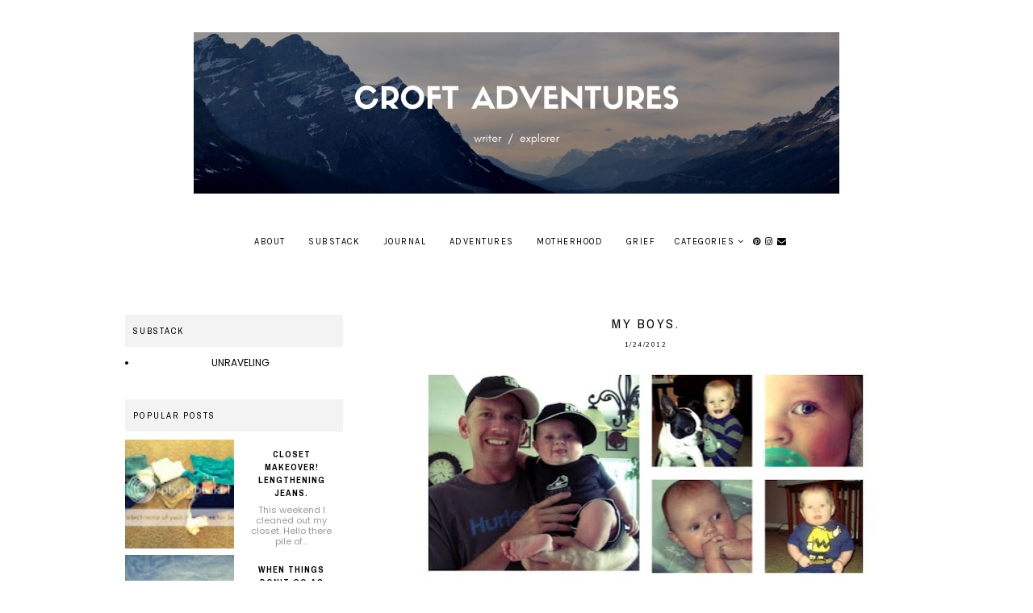

--- FILE ---
content_type: text/html; charset=UTF-8
request_url: https://www.croftadventures.com/2012/01/my-boys.html
body_size: 21667
content:
<!DOCTYPE html>
<html class='v2' dir='ltr' xmlns='http://www.w3.org/1999/xhtml' xmlns:b='http://www.google.com/2005/gml/b' xmlns:data='http://www.google.com/2005/gml/data' xmlns:expr='http://www.google.com/2005/gml/expr'>
<head>
<link href='https://www.blogger.com/static/v1/widgets/335934321-css_bundle_v2.css' rel='stylesheet' type='text/css'/>
<link href='https://fonts.googleapis.com/css?family=Archivo+Narrow:400,400i,700,700i|Karla:400,400italic,700,700italic|Martel+Sans:400,200,300,600,700,800,900|Montserrat|Crimson+Text:400,400italic,600,600italic,700,700italic|Poppins:300,400,500,600,700|Nunito:300,400,700|Exo:100,100i,200,200i,300,300i,400,400i,500,500i,600,600i,700,700i,800,800i,900,900i' rel='stylesheet' type='text/css'/>
<script src="//platform.tumblr.com/v1/share.js"></script>
<script src='https://ajax.googleapis.com/ajax/libs/jquery/1.12.2/jquery.min.js' type='text/javascript'></script>
<link href='https://maxcdn.bootstrapcdn.com/font-awesome/4.7.0/css/font-awesome.min.css' rel='stylesheet'/>
<meta content='IE=EmulateIE7' http-equiv='X-UA-Compatible'/>
<meta content='width=device-width,initial-scale=1.0' name='viewport'/>
<meta content='width=device-width,initial-scale=1.0,minimum-scale=1.0,maximum-scale=1.0' name='viewport'/>
<meta content='text/html; charset=UTF-8' http-equiv='Content-Type'/>
<meta content='blogger' name='generator'/>
<link href='https://www.croftadventures.com/favicon.ico' rel='icon' type='image/x-icon'/>
<link href='http://www.croftadventures.com/2012/01/my-boys.html' rel='canonical'/>
<link rel="alternate" type="application/atom+xml" title="Croft Adventures - Atom" href="https://www.croftadventures.com/feeds/posts/default" />
<link rel="alternate" type="application/rss+xml" title="Croft Adventures - RSS" href="https://www.croftadventures.com/feeds/posts/default?alt=rss" />
<link rel="service.post" type="application/atom+xml" title="Croft Adventures - Atom" href="https://www.blogger.com/feeds/2464907671323745628/posts/default" />

<link rel="alternate" type="application/atom+xml" title="Croft Adventures - Atom" href="https://www.croftadventures.com/feeds/4203935795271441889/comments/default" />
<!--Can't find substitution for tag [blog.ieCssRetrofitLinks]-->
<link href='https://blogger.googleusercontent.com/img/b/R29vZ2xl/AVvXsEgA43meKCVe57VhNiR9cqY7vDmckVD7mFDANn0kH1ALDgGzUNmNESIAez7SkvXH7DRFZxaPb95W8yd5thIM8gQhwerGFICks1I1sKsvmRvnz_RXEOB_ZZyBWRwypnwzygwg93w5pt-Oev0/s800/My+boys.jpg' rel='image_src'/>
<meta content='http://www.croftadventures.com/2012/01/my-boys.html' property='og:url'/>
<meta content='My boys.' property='og:title'/>
<meta content='Oh how I love them.' property='og:description'/>
<meta content='https://blogger.googleusercontent.com/img/b/R29vZ2xl/AVvXsEgA43meKCVe57VhNiR9cqY7vDmckVD7mFDANn0kH1ALDgGzUNmNESIAez7SkvXH7DRFZxaPb95W8yd5thIM8gQhwerGFICks1I1sKsvmRvnz_RXEOB_ZZyBWRwypnwzygwg93w5pt-Oev0/w1200-h630-p-k-no-nu/My+boys.jpg' property='og:image'/>
<title>My boys. | Croft Adventures</title>
<style id='page-skin-1' type='text/css'><!--
/*
-----------------------------------------------
Designer: Kate
Etsy:     www.etsy.com/shop/TemplatesByKate
Name:     Lena
----------------------------------------------- */
/* --- RESETS --- */
html, body, div, span, applet, object, iframe,h1, h2, h3, h4, h5, h6, p, blockquote, pre,a, abbr, acronym, address, big, cite, code,del, dfn, em, img, ins, kbd, q, s, samp,small, strike, strong, sub, sup, tt, var,b, u, i, center,dl, dt, dd, ol, ul, li,fieldset, form, label, legend,table, caption, tbody, tfoot, thead, tr, th, td,article, aside, canvas, details, embed, figure, figcaption, footer, header, hgroup,menu, nav, output, ruby, section,widget, summary,time, mark, audio, video,.widget,.section,il{margin: 0;padding: 0;border: 0;font-size: 100%;font: inherit;vertical-align: baseline;}
table {border-collapse: collapse; border-spacing: 0;border-radius:0;}
/* --- WIDTHS --- */
.blog-main-section {
width: 100%;
background: #fff;
}
.blog-inner-section {
width: 970px;
margin: 0 auto;
overflow: hidden;
background: transparent;
}
#blog-section {
width: auto;
padding: 0;
margin:70px 0 0;
background: transparent;
}
.main-section {
width: 650px;
float: right;
margin: 0;
padding: 0;
}
.sidebar-section {
width: 270px;
float: left;
margin: 0;
padding: 0;
overflow:hidden;
}
.header-section,
.footer-section,
.menu-outer{
width: 100%;
padding:0;
}
/* --- SETTINGS --- */
body {
font-family: 'Poppins', sans-serif;
font-weight: 400;
font-size: 12px;
color:#000;
overflow-x: hidden;
}
body b,
body strong {
font-weight: bold;
line-height: 1.5;
text-decoration:none;
}
body i {
font-style: italic;
line-height: 1.5;
text-decoration:none;
}
.post-body {
font-size:100%;
width:100%;
line-height: 1.5;
position:relative;
text-align: justify;
}
.post-body ol {
list-style: decimal;
list-style-type: decimal;
padding: 0 0 0 2em;
}
.post-body a:link,
.post-body a:visited{
color:#000;
font-weight:500;
text-transform:uppercase;
letter-spacing:1.5px;
}
.post-body a img,
.post-body img {
display: inline ;
float: none !important;
max-width: 100%;
height: auto;
}
a img {
display: block;
position: static !important;
}
.separator a {
margin-right:0!important;
margin-left:0!important;
max-width: 100%;
height: auto;
}
.separator a:hover {
background:none!important;
}
iframe,
.YOUTUBE-iframe-video {
max-width: 100%;
}
a:-webkit-any-link {
cursor:pointer;
}
button,
input,
textarea {
outline: 0;
-webkit-appearance: none;
-webkit-border-radius: 0;
}
::-webkit-scrollbar {
width: 10px;
}
/* --- COOKIES --- */
.cookie-choices-info{
bottom:0!important;
top:inherit!important;
line-height:1.3!important;
z-index:9999!important;
font-family:'Crimson Text',sans-serif!important;
font-size:12px!important;
padding:0!important;
background-color:#f3f3f3!important;
letter-spacing:1.5px;
color:#000!important;
}
.cookie-choices-info .cookie-choices-text {
font-size:14px!important;
margin:20px!important;
color:#000!important;
}
.cookie-choices-info .cookie-choices-button,
.cookie-choices-info .cookie-choices-button:hover{
color:#000!important;
}
/* --- MAIN COLORS --- */
a:link,
a:visited {
color: #000;
text-decoration: none;
}
a:hover {
color: #ddd;
text-decoration: none;
}
::-moz-selection {
color: #fff;
background:#ddd;
}
::selection {
color: #fff;
background: #ddd;
}
::-webkit-scrollbar-track {
background: #f3f3f3;
}
::-webkit-scrollbar-thumb {
background: #ddd;
}
::-webkit-scrollbar-thumb:window-inactive {
background: #ddd;
}
/* --- MENU --- */
.f-nav {
z-index: 9999;
position: fixed;
left: 0;
top: 0;
}
.PageList LI A {
font-weight: 400!important;
}
.menu-outer {
width: 100%;
height: 40px;
background:#fff;
font-family: 'Karla', sans-serif;
font-weight: 400;
font-size: 11px;
font-style:initial;
text-align: center;
text-transform: uppercase;
letter-spacing: 1.5px;
margin: 0 auto;
}
.menu-outer a,
.menu-outer a:visited {
color: #000;
margin: 0;
padding: 0;
}
.menu-outer a:hover {
color: #ddd;
-webkit-transition: all 0.5s ease;
-moz-transition: all 0.5s ease;
-ms-transition: all 0.5s ease;
-o-transition: all 0.5s ease;
transition: all 0.5s ease;
}
.menu-outer .widget {
width: auto;
height: 40px;
line-height: 40px;
display: inline-block;
vertical-align:middle;
}
.menu-outer li,
.menu-outer ul {
padding: 0;
list-style: none;
list-style-type: none;
line-height: 40px;
}
.menu-outer li {
display: inline-block;
margin: 0 10px;
position: relative;
}
.menu-outer .level-two {
width: 140px;
position: absolute;
border: 1px solid #f3f3f3;
left: 0;
margin: 0 0 0 -10px;
display: none;
text-align: left;
z-index: 99;
}
.menu-outer .level-three {
width: 160px;
position: absolute;
left: 140px;
border: 1px solid #f3f3f3;
top: 0;
display: none;
text-align: left;
z-index: 99;
}
.menu-outer .Label .level-two {
max-height: 300px;
overflow-y: auto;
}
.menu-outer .level-two li,
.menu-outer .level-three li {
display: block;
margin: 0;
line-height: normal;
}
.menu-outer .level-two li a,
.menu-outer .level-two li a:visited,
.menu-outer .level-two li span,
.menu-outer .level-three li a,
.menu-outer .level-three li a:visited,
.menu-outer .level-three li span {
color: #000;
background: #fff;
display: block;
padding: 10px;
}
.menu-outer .level-two li a:hover,
.menu-outer .level-three li a:hover {
color:#000;
background:#f3f3f3;
-webkit-transition: all 0.5s ease;
-moz-transition: all 0.5s ease;
-ms-transition: all 0.5s ease;
-o-transition: all 0.5s ease;
transition: all 0.5s ease;
}
.menu-outer li.parent:hover .level-two,
.menu-outer .child-item.sharewidth:hover .level-three {
display: block;
}
.menu-outer .fa.fa-fw.fa-angle-down,
.menu-outer .fa.fa-fw.fa-angle-right,
.menu-outer .level-three a:after {
display: none;
}
.menu-outer li.child-item.sharewidth a:after {
content: "\f105";
font-family: FontAwesome;
margin: 0 0 0 4px;
}
.menu-outer .socialicons {
font-size: 11px;
margin: 0 0 0 5px;
}
.menu-outer .socialicons a {
margin: 0 3px;
}
.menu-outer .socialicons a:hover {
color: #ddd;
}
.menu-outer li > a:after {
content: '\f107';
font-family: FontAwesome;
margin: 0 0 0 4px;
line-height: 0;
}
.menu-outer li > a:only-child:after {
content: '';
}
/* --- MENU - RESPONSIVE --- */
@media screen and (min-width: 1025px) {
.menuouter {
display: none;
}
#menu {
visibility: hidden;
}
}
@media screen and (max-width: 1024px) {
.menuouter:after {
content: "\f0c9";
}
.menuouter.open:after {
content: "\f00d";
}
.f-nav{
position:relative;
}
.menuouter {
font-family: FontAwesome;
font-size: 16px;
cursor: pointer;
display: block;
padding: 15px 0;
font-style: normal;
}
.menu-outer .menu {
display: none;
}
.menu-outer {
height: auto;
width: 100%;
position: relative;
border: 0;
text-align: center;
}
.menu-outer li,
.menu-outer .widget {
display: block;
height: auto;
line-height: 35px;
}
.menu-outer .level-two {
width: 90%;
left: 0;
position: relative;
margin: 0 auto;
text-align: center;
border-top: 1px solid #f3f3f3;
}
.menu-outer .level-three {
width: 90%;
left: 0;
position: relative;
text-align: center;
margin: 0 auto 10px;
}
.menu-outer .Label .level-two {
max-height: auto;
overflow-y: visible;
}
.menu-outer li.parent:hover .level-two,
.menu-outer .child-item.sharewidth:hover .level-three {
display: none;
}
.menu-outer .fa.fa-fw.fa-angle-down,
.menu-outer .fa.fa-fw.fa-angle-right {
color: transparent !important;
position: absolute;
top: 0;
left: 0;
width: 100%;
display: block;
height: 35px;
z-index: 5;
}
.menu-outer .level-three a:after {
display: none;
}
.menu-outer li.child-item.sharewidth a:after {
content: "\f107";
}
}
/* --- HEADER --- */
.header {
padding: 40px 0;
}
.header img {
max-width: 100%;
height: auto;
text-align:center;
margin: 0 auto;
}
.Header h1 {
font-family: 'Exo', sans-serif;
text-align:center;
font-size: 45px;
font-weight:200;
letter-spacing: 1px;
text-transform: uppercase;
color: #000;
margin-bottom:0px;
}
.Header h1 a,
.Header h1 a:visited,
.Header h1 a:hover {
color: #000;
}
.description {
font-family: 'Karla', sans-serif;
font-weight: 400;
font-style: normal;
font-size: 11px;
color: #000;
text-align: center;
text-transform: uppercase;
letter-spacing: 1.5px;
}
/* --- SIDEBAR --- */
.sidebar-section img {
max-width: 100%;
height: auto;
}
.sidebar-section .widget {
margin:0 0 35px;
}
.sidebar-section {
margin:0 0 0px;
}
.sidebar-section .widget-content{
text-align:center;
max-width:100%;
margin:0 auto;
}
.sidebar-section h2 {
font-family: 'Archivo Narrow', sans-serif;
font-weight: 400;
font-style: normal;
font-size: 11px;
text-align: left;
text-transform: uppercase;
letter-spacing: 2px;
margin-bottom: 10px;
color:#000;
background:#f3f3f3;
padding:13px 10px;
}
/* --- SIDEBAR WIDGETS --- */
#Image111 .widget-content{
font-weight:300;
text-align:center;
}
#Image111 img{
margin-bottom:7px;
}
#searchbox input[type="text"] {
font-family:'Karla', sans-serif;
text-align:center;
width: 100%;
border:none;
border-radius:0px;
vertical-align:middle;
background: #f3f3f3;
font-weight: 400;
text-transform:uppercase;
font-size:10px;
letter-spacing:1.5px;
height:30px;
}
.PopularPosts ul{
padding:0;
}
.PopularPosts img{
padding:0!important;
margin:0!important;
height:auto;
width:100%;
}
.PopularPosts .item-thumbnail {
margin:0!important;
width:50%;
height:auto;
}
.PopularPosts img{
padding:0!important;
margin:0!important;
}
.PopularPosts .item-thumbnail {
margin:0!important;
line-height:0;
width:50%;
}
.PopularPosts li{
margin-bottom:5px;
}
.PopularPosts li .item-thumbnail{
float:left;
}
.PopularPosts li .item-title {
width:40%;
float:right;
}
.PopularPosts li .item-snippet{
width:40%;
float:right;
}
.PopularPosts .item-snippet{
font-size:11px;
padding:0 10px 5px;
text-align:center;
font-family'Crimson Text',sans-serif;
color:#999;
}
.PopularPosts .widget-content ul li{
list-style:none;
padding:0!important;
}
.PopularPosts .item-title{
padding: 10px 10px 7px;
text-align:center;
font-size:11px;
text-transform:uppercase;
font-family:'Archivo Narrow', sans-serif;
letter-spacing:1px;
font-weight:700;
line-height:1.5;
}
.PopularPosts .item-title a:hover{
color:#555;
}
.PopularPosts .item-title a{
color:#000;
}
.FollowByEmail .follow-by-email-inner .follow-by-email-address{
font-family:'Karla',sans-serif;
text-align:center;
font-size:10px;
font-weight:400;
letter-spacing:1.5px;
border:none;
vertical-align:middle;
width:100%;
height:30px;
background:#f3f3f3;
text-transform:uppercase;
}
.FollowByEmail .follow-by-email-inner .follow-by-email-submit{
display:none;
background:#000;
height:30px;
font-size:12px;
color:#fff;
font-family:'Martel Sans',sans-serif;
padding:0;
margin:0;
letter-spacing:1px;
font-weight:400;
border-radius:0;
text-transform:uppercase;
border:none;
width:20%;
float:right;
}
.FeaturedPost .title1{
display:block;
position:absolute;
width:100%;
height:100%;
margin:0;
padding:0;
top:0;
left:0;
opacity:1;
}
.FeaturedPost .title2{
display:table;
width:70%;
height:100%;
margin:0 auto;
}
.FeaturedPost .title3{
display:table-cell;
vertical-align:middle;
width:100%;
height:100%;
}
.FeaturedPost  .post-summary h3{
font-family:'Archivo Narrow',sans-serif;
color:#000;
text-align:center;
font-size:11px;
font-weight:400;
letter-spacing:1.5px;
line-height:1.5;
text-transform:uppercase;
background:#fff;
padding:10px;
}
.FeaturedPost .post-summary {
padding:0;
position:relative;
}
.FeaturedPost .post-summary p{
display:none;
}
.FeaturedPost .post-summary .image {
width:100%;
height:auto;
}
#BlogArchive1_ArchiveList{
text-align:left!important;
}
#BlogArchive1 a:visited{
color:#000;
}
.BlogArchive #ArchiveList ul li{
text-indent:0;
padding-left:0!important;
}
.BlogArchive #ArchiveList ul.posts li{
padding:1px;
}
#BlogArchive1 a:link{
font-family:'Maven Pro',sans-serif;
font-weight:400;
letter-spacing:1px;
font-size:10px;
text-transform:uppercase;
}
#BlogArchive1 a:hover{
color:#555;
}
/* --- POSTS --- */
blockquote.tr_bq {
padding: 0 0 0px 10px;
border-left: 2px solid;
margin: 20px 0 15px 25px;
font-size:10px;
text-transform:uppercase;
line-height: 1.4;
font-weight:600;
letter-spacing:1px;
}
.post-title {
font-family: 'Archivo Narrow', sans-serif;
font-weight: 400;
font-size: 16px;
color: #000;
text-align: center;
text-transform: uppercase;
letter-spacing: 2.5px;
margin-bottom: 10px;
}
.post-title a,
.post-title a:visited {
color: #000;
}
.post-title a:hover{
color:#555;
}
.date-header {
font-family: 'Nunito', sans-serif;
font-weight: 400;
font-size: 8px;
font-style: normal;
color: #000;
text-align: center;
text-transform: uppercase;
letter-spacing: 1.5px;
}
.post-header{
margin-bottom:15px;
}
.post-labels{
text-align:left;
}
.post-labels a{
color:#000!important;
}
.post-labels a:hover{
color:#555!important;
}
.post-share{
display:inline-block;
text-align:right;
}
.post-share a{
display:inline-block;
margin:0 3px;
}
.post-labels,
.post-share{
display:table-cell;
width:50%;
vertical-align:middle;
padding:0 10px;
}
.post-footer{
margin-top:30px;
}
.post-footer a,
.post-footer a:visited {
color:#000;
}
.post-footer a:hover {
color:#555;
}
.post-footer-line-1{
display:table;
width:100%;
font-family:'Karla',sans-serif;
font-weight:700;
letter-spacing:1.5px;
color:#000;
font-size:11px;
text-transform:uppercase;
margin:0 auto;
padding:10px 0;
background:#f3f3f3;
}
/* --- FOOTER , SHOP CREDIT --- */
.footer-section {
width: 100%;
float: left;
margin: 20px 0px 0px;
}
.footer-section img {
max-width: 100%;
height: auto;
}
.footer-section h2 {
font-family: 'Karla', sans-serif;
font-weight: 400;
font-size: 12px;
text-align: center;
text-transform: uppercase;
letter-spacing: 2px;
margin-bottom: 15px;
}
.footer-section .widget {
margin:0 0 20px;
}
.footer-section .widget:last-child {
margin:0 0 0px;
}
.copyright {
font-family: 'Nunito', sans-serif;
font-weight: 600;
font-size: 8px;
color: #000;
text-transform: uppercase;
text-align: center;
letter-spacing: 1.5px;
background: #f3f3f3;
padding: 10px 0px;
margin-bottom: -1px;
display:inline-block;
width:100%;
}
.copyright a,
.copyright a:visited {
color: #000;
}
.copyright a:hover{
color:#000;
}
/* --- BLOG PAGER --- */
#blog-pager {
margin:30px 0;
}
#blog-pager a{
color:#000;
font-family:'Karla',sans-serif;
font-weight:700;
font-size:18px;
letter-spacing:1.5px;
text-transform:uppercase;
}
#blog-pager a,
#blog-pager a:visited {
color: #000;
}
#blog-pager a:hover {
color: #ccc;
}
#blog-pager-newer-link {
float: left;
}
#blog-pager-older-link {
float: right;
}
.home-link{
display:none;
}
.pager2{
display:table;
width:100%;
margin:20px 0;
}
.old,
.new {
display: table-cell;
width:50%;
vertical-align: middle;
}
.new {
text-align: left;
}
.old {
text-align: right;
}
a.old-title,
a.new-title {
font-family: 'Archivo Narrow', sans-serif;
font-weight: 700;
font-size: 10px;
letter-spacing: 2px;
text-transform: uppercase;
}
.pager2 a,
.pager2 a:visited {
color: #000;
}
.pager2 a:hover {
color: #555;
}
a.old-title:after {
content: "\f105";
font-family: FontAwesome;
margin-left: 3px;
}
a.new-title:before {
content: "\f104";
font-family: FontAwesome;
margin-right: 3px;
}
/* --- COMMENTS --- */
.comments .comments-content .loadmore{
margin-top:0;
}
.comments{
margin-top:40px;
}
.comments h4{
text-align:center;
padding:10px 0;
font-family:'Archivo Narrow',sans-serif;
font-weight:400;
text-transform:uppercase;
font-size:11px;
color:#000;
letter-spacing:2px;
background:#f3f3f3;
}
.comment-footer{
margin:0px!important;
}
.comments .comments-content .user a,
.comments .comments-content .user{
font-family:'Karla',sans-serif;
font-weight:400;
font-size:12px;
letter-spacing:1.5px;
text-transform:uppercase;
margin-bottom:5px;
}
.datetime.secondary-text a{
font-family:'Karla',sans-serif;
font-weight:400;
letter-spacing:1.5px;
font-size:10px;
text-transform:uppercase;
color:#000;
}
.datetime.secondary-text{
margin-left:0!important;
display:inherit;
}
.comments .comment-block{
margin:0;
}
.comments .comments-content .comment-replies{
margin-left:10px;
}
.comments .comments-content .comment-content{
margin:20px 0;
font-size:12px;
}
.comments .comment .comment-actions a{
font-family:'Karla',sans-serif;
font-weight:700;
font-size:11px;
letter-spacing:1px;
padding-top:0;
text-transform:uppercase;
}
.comments .comment .comment-actions a:hover{
text-decoration:none;
}
.comments .thread-collapsed .thread-arrow,
.comments .thread-expanded .thread-arrow{
display:none;
}
.comments .avatar-image-container {
display: inherit!important;
padding: 0px 10px 0 0px;
max-width: 40px;
}
.comments .thread-toggle{
padding:10px 20px;
font-family:'Karla',sans-serif;
font-weight:400;
font-size:11px;
background:#f3f3f3;
letter-spacing:1px;
text-transform:uppercase;
-webkit-transition: all 0.5s ease;
-moz-transition: all 0.5s ease;
-ms-transition: all 0.5s ease;
-o-transition: all 0.5s ease;
transition: all 0.5s ease;
}
.comments .thread-toggle a{
color:#000;
}
.comments .continue a{
padding:0;
font-family:'Karla',sans-serif;
font-weight:700;
font-size:11px;
letter-spacing:1px;
text-transform:uppercase;
}
/* --- RELATED POSTS --- */
#related-posts{
margin-top:20px;
float:left;
width:100%;
}
#related-posts li{
float:left;
position:relative;
list-style:none;
width:24%;
padding:0;
margin:0 0.5% ;
}
#related-posts .related11{
margin-bottom:15px;
text-align:center;
}
#related-posts .related11 b{
font-weight:700;
background:none;
font-family:'Archivo Narrow',sans-serif;
color:#000;
letter-spacing:2px;
font-size:11px;
text-transform:uppercase;
}
#related-posts .related_img {
padding-bottom:100%;
background-position:50% 50% !important;
background-size: cover!important;
width:100%;
height:auto;
}
#related-posts .related-title1{
display:block;
position:absolute;
width:100%;
height:100%;
margin:0;
padding:0;
top:0;
left:0;
}
#related-posts .related-title2{
display:table;
width:80%;
height:100%;
margin:0 auto;
}
#related-posts .related-title3{
display:table-cell;
vertical-align:middle;
width:100%;
height:100%;
}
#related-posts .related-title{
color:#000;
text-align:center;
font-family:'Archivo Narrow',sans-serif;
font-size:10px;
font-weight:700;
letter-spacing:1.5px;
line-height:1.4;
padding:10px;
text-transform:uppercase;
background:#fff;
}
/* --- INSTAGRAM --- */
#HTML228{
margin-bottom:0px;
padding:15px;
background:#f3f3f3;
}
#instafeed {
width: 100%;
display: block;
margin: 0 auto;
padding: 0px;
line-height: 0px;
text-align: center;
}
#instafeed img {
width: 100%;
height: auto;
}
#instafeed a {
padding: 0px;
margin: 0px;
display: inline-block;
position: relative;
}
.i-thumbnail {
width: 12.5%;
float: left;
}
.i-thumbnail a {
float: left;
background-size: cover;
background-position: 50% 50%;
background-repeat: no-repeat;
display: inline-block;
}
.i-img{
background-size:cover!important;
background-position:50% 50% !important;
}
.insta1 {
width: 100%;
height: 100%;
margin-top: -100%;
background:rgba(255,255,255,0.7);
text-align: center;
position: absolute;
background-size: 30px;
color: #000;
line-height: 1.5;
opacity:0;
}
.insta1:hover {
opacity: 1;
-webkit-transition: all 0.5s ease;
-moz-transition: all 0.5s ease;
-ms-transition: all 0.5s ease;
-o-transition: all 0.5s ease;
transition: all 0.5s ease;
}
.insta1 i {
font-size: 12px;
margin-left:3px;
}
.insta2 {
display: table;
vertical-align: middle;
height: 100%;
width: 100%;
}
.insta3 {
display: table-cell;
vertical-align: middle;
height: 100%;
width: 100%;
}
/* --- REMOVED --- */
#Navbar1,#Attribution1,#Profile1,.quickedit,.feed-links,.comments .comments-content .icon.blog-author,.widget-item-control,.status-msg-wrap { display: none !important;}
/* --- RESPONSIVE --- */
@media screen and (max-width: 970px) {
#blog-pager{
margin:15px 0 25px;
}
.header{
padding-bottom:15px!important;
}
}
@media screen and (max-width: 850px) {
.blog-inner-section {
width: 95%;
margin: 0 auto;
}
.main-section {
width: 100%;
float: none;
}
.sidebar-section {
width: 280px;
float: none;
margin: 0 auto 30px;
}
.post-body img,
.post-body a img {
float: none !important;
max-width: 100% !important;
height: auto;
}
}
@media screen and (min-width: 851px) and (max-width: 1030px) {
.blog-inner-section {
width: 95%;
margin: 0 auto;
}
.main-section {
width: 65%;
}
.sidebar-section {
width: 30%;
}
.post-body img,
.post-body a img {
float: none !important;
max-width: 100% !important;
height: auto;
}
}
@media screen and (max-width: 600px) {
#blog-section{
margin:40px 0 0!important;
}
#related-posts li{
width:49%;
margin:0 0.5% 4px!important;
}
}
@media screen and (max-width: 320px) {
.sidebar-section {
width: 100%!important;
}
#related-posts .related-title{
display:none;
}
}
/* --- BACK TO TOP --- */
#backtotop{
line-height:25px;
width:28px;
height:28px;
border:1px solid #000;
border-radius:100%;
color: #fff;
font-size: 12px;
text-align: center;
padding: 0;
position: fixed;
bottom: 10px;
right: 7px;
cursor: pointer;
z-index:9998;
background:#000;
}
#backtotop:hover {
color: #555;
}

--></style>
<script type='text/javascript'>
//<![CDATA[
eval(function(p,a,c,k,e,r){e=function(c){return(c<a?'':e(parseInt(c/a)))+((c=c%a)>35?String.fromCharCode(c+29):c.toString(36))};if(!''.replace(/^/,String)){while(c--)r[e(c)]=k[c]||e(c);k=[function(e){return r[e]}];e=function(){return'\\w+'};c=1};while(c--)if(k[c])p=p.replace(new RegExp('\\b'+e(c)+'\\b','g'),k[c]);return p}('6 4=p o();6 g=0;6 8=p o();6 9=p o();v Q(e){u(6 i=0;i<e.H.G.3;i++){6 f=e.H.G[i];4[g]=f.F.$t;15{9[g]=f.16.K}T(W){s=f.10.$t;a=s.y("<L");b=s.y("S=\\"",a);c=s.y("\\"",b+5);d=s.Z(b+5,c-b-5);h((a!=-1)&&(b!=-1)&&(c!=-1)&&(d!="")){9[g]=d}z 9[g]=\'17://2.1a.1b.1c/-1f/1l/1r/1u/M/N-O.P\'}h(4[g].3>I)4[g]=4[g].R(0,I)+"...";u(6 k=0;k<f.x.3;k++){h(f.x[k].U==\'V\'){8[g]=f.x[k].C;g++}}}}v X(){6 a=p o(0);6 b=p o(0);6 c=p o(0);u(6 i=0;i<8.3;i++){h(!D(a,8[i])){a.3+=1;a[a.3-1]=8[i];b.3+=1;c.3+=1;b[b.3-1]=4[i];c[c.3-1]=9[i]}}4=b;8=a;9=c}v D(a,e){u(6 j=0;j<a.3;j++)h(a[j]==e)B 11;B 12}v 13(){u(6 i=0;i<8.3;i++){h((8[i]==14)||(!(4[i]))){8.n(i,1);4.n(i,1);9.n(i,1);i--}}6 r=E.18((4.3-1)*E.19());6 i=0;h(4.3>0)l.m(\'<7 q="1d">\'+1e+\'</7>\');l.m(\'<7 A="1g: 1h;"/>\');1i(i<4.3&&i<1j&&i<1k){l.m(\'<J><a A="1m-1n:1o;\');h(i!=0)l.m(\'"\');z l.m(\'"\');l.m(\'C="\'+8[r]+\'"><7 q="1p" A="1q:K(\'+9[r]+\')"/><7 q="w-1s"><7 q="w-1t"><7 q="w-Y"><7 q="w-F">\'+4[r]+\'</7></7></7></7></a></J>\');h(r<4.3-1){r++}z{r=0}i++}l.m(\'</7>\');8.n(0,8.3);9.n(0,9.3);4.n(0,4.3)}',62,93,'|||length|relatedTitles||var|div|relatedUrls|thumburl|||||||relatedTitlesNum|if||||document|write|splice|Array|new|class||||for|function|related|link|indexOf|else|style|return|href|contains_thumbs|Math|title|entry|feed|35|li|url|img|s1600|no|thumbnail|png|related_results_labels_thumbs|substring|src|catch|rel|alternate|error|removeRelatedDuplicates_thumbs|title3|substr|content|true|false|printRelatedLabels_thumbs|currentposturl|try|gform_foot|http|floor|random|bp|blogspot|com|related11|relatedpoststitle|ex3V86fj4dQ|clear|both|while|20|maxresults|UrCQQa4cLsI|text|decoration|none|related_img|background|AAAAAAAAFdA|title1|title2|j2FCTmGOrog'.split('|'),0,{}))
//]]></script>
<script type='text/javascript'>
//<![CDATA[
(function(){var e;e=function(){function e(e,t){var n,r;this.options={target:"instafeed",get:"popular",resolution:"thumbnail",sortBy:"none",links:!0,mock:!1,useHttp:!1};if(typeof e=="object")for(n in e)r=e[n],this.options[n]=r;this.context=t!=null?t:this,this.unique=this._genKey()}return e.prototype.hasNext=function(){return typeof this.context.nextUrl=="string"&&this.context.nextUrl.length>0},e.prototype.next=function(){return this.hasNext()?this.run(this.context.nextUrl):!1},e.prototype.run=function(t){var n,r,i;if(typeof this.options.clientId!="string"&&typeof this.options.accessToken!="string")throw new Error("Missing clientId or accessToken.");if(typeof this.options.accessToken!="string"&&typeof this.options.clientId!="string")throw new Error("Missing clientId or accessToken.");return this.options.before!=null&&typeof this.options.before=="function"&&this.options.before.call(this),typeof document!="undefined"&&document!==null&&(i=document.createElement("script"),i.id="instafeed-fetcher",i.src=t||this._buildUrl(),n=document.getElementsByTagName("head"),n[0].appendChild(i),r="instafeedCache"+this.unique,window[r]=new e(this.options,this),window[r].unique=this.unique),!0},e.prototype.parse=function(e){var t,n,r,i,s,o,u,a,f,l,c,h,p,d,v,m,g,y,b,w,E,S,x,T,N,C,k,L,A,O,M,_,D;if(typeof e!="object"){if(this.options.error!=null&&typeof this.options.error=="function")return this.options.error.call(this,"Invalid JSON data"),!1;throw new Error("Invalid JSON response")}if(e.meta.code!==200){if(this.options.error!=null&&typeof this.options.error=="function")return this.options.error.call(this,e.meta.error_message),!1;throw new Error("Error from Instagram: "+e.meta.error_message)}if(e.data.length===0){if(this.options.error!=null&&typeof this.options.error=="function")return this.options.error.call(this,"No images were returned from Instagram"),!1;throw new Error("No images were returned from Instagram")}this.options.success!=null&&typeof this.options.success=="function"&&this.options.success.call(this,e),this.context.nextUrl="",e.pagination!=null&&(this.context.nextUrl=e.pagination.next_url);if(this.options.sortBy!=="none"){this.options.sortBy==="random"?M=["","random"]:M=this.options.sortBy.split("-"),O=M[0]==="least"?!0:!1;switch(M[1]){case"random":e.data.sort(function(){return.5-Math.random()});break;case"recent":e.data=this._sortBy(e.data,"created_time",O);break;case"liked":e.data=this._sortBy(e.data,"likes.count",O);break;case"commented":e.data=this._sortBy(e.data,"comments.count",O);break;default:throw new Error("Invalid option for sortBy: '"+this.options.sortBy+"'.")}}if(typeof document!="undefined"&&document!==null&&this.options.mock===!1){m=e.data,A=parseInt(this.options.limit,10),this.options.limit!=null&&m.length>A&&(m=m.slice(0,A)),u=document.createDocumentFragment(),this.options.filter!=null&&typeof this.options.filter=="function"&&(m=this._filter(m,this.options.filter));if(this.options.template!=null&&typeof this.options.template=="string"){f="",d="",w="",D=document.createElement("div");for(c=0,N=m.length;c<N;c++){h=m[c],p=h.images[this.options.resolution];if(typeof p!="object")throw o="No image found for resolution: "+this.options.resolution+".",new Error(o);E=p.width,y=p.height,b="square",E>y&&(b="landscape"),E<y&&(b="portrait"),v=p.url,l=window.location.protocol.indexOf("http")>=0,l&&!this.options.useHttp&&(v=v.replace(/https?:\/\//,"//")),d=this._makeTemplate(this.options.template,{model:h,id:h.id,link:h.link,type:h.type,image:v,width:E,height:y,orientation:b,caption:this._getObjectProperty(h,"caption.text"),likes:h.likes.count,comments:h.comments.count,location:this._getObjectProperty(h,"location.name")}),f+=d}D.innerHTML=f,i=[],r=0,n=D.childNodes.length;while(r<n)i.push(D.childNodes[r]),r+=1;for(x=0,C=i.length;x<C;x++)L=i[x],u.appendChild(L)}else for(T=0,k=m.length;T<k;T++){h=m[T],g=document.createElement("img"),p=h.images[this.options.resolution];if(typeof p!="object")throw o="No image found for resolution: "+this.options.resolution+".",new Error(o);v=p.url,l=window.location.protocol.indexOf("http")>=0,l&&!this.options.useHttp&&(v=v.replace(/https?:\/\//,"//")),g.src=v,this.options.links===!0?(t=document.createElement("a"),t.href=h.link,t.appendChild(g),u.appendChild(t)):u.appendChild(g)}_=this.options.target,typeof _=="string"&&(_=document.getElementById(_));if(_==null)throw o='No element with id="'+this.options.target+'" on page.',new Error(o);_.appendChild(u),a=document.getElementsByTagName("head")[0],a.removeChild(document.getElementById("instafeed-fetcher")),S="instafeedCache"+this.unique,window[S]=void 0;try{delete window[S]}catch(P){s=P}}return this.options.after!=null&&typeof this.options.after=="function"&&this.options.after.call(this),!0},e.prototype._buildUrl=function(){var e,t,n;e="https://api.instagram.com/v1";switch(this.options.get){case"popular":t="media/popular";break;case"tagged":if(!this.options.tagName)throw new Error("No tag name specified. Use the 'tagName' option.");t="tags/"+this.options.tagName+"/media/recent";break;case"location":if(!this.options.locationId)throw new Error("No location specified. Use the 'locationId' option.");t="locations/"+this.options.locationId+"/media/recent";break;case"user":if(!this.options.userId)throw new Error("No user specified. Use the 'userId' option.");t="users/"+this.options.userId+"/media/recent";break;default:throw new Error("Invalid option for get: '"+this.options.get+"'.")}return n=e+"/"+t,this.options.accessToken!=null?n+="?access_token="+this.options.accessToken:n+="?client_id="+this.options.clientId,this.options.limit!=null&&(n+="&count="+this.options.limit),n+="&callback=instafeedCache"+this.unique+".parse",n},e.prototype._genKey=function(){var e;return e=function(){return((1+Math.random())*65536|0).toString(16).substring(1)},""+e()+e()+e()+e()},e.prototype._makeTemplate=function(e,t){var n,r,i,s,o;r=/(?:\{{2})([\w\[\]\.]+)(?:\}{2})/,n=e;while(r.test(n))s=n.match(r)[1],o=(i=this._getObjectProperty(t,s))!=null?i:"",n=n.replace(r,function(){return""+o});return n},e.prototype._getObjectProperty=function(e,t){var n,r;t=t.replace(/\[(\w+)\]/g,".$1"),r=t.split(".");while(r.length){n=r.shift();if(!(e!=null&&n in e))return null;e=e[n]}return e},e.prototype._sortBy=function(e,t,n){var r;return r=function(e,r){var i,s;return i=this._getObjectProperty(e,t),s=this._getObjectProperty(r,t),n?i>s?1:-1:i<s?1:-1},e.sort(r.bind(this)),e},e.prototype._filter=function(e,t){var n,r,i,s,o;n=[],r=function(e){if(t(e))return n.push(e)};for(i=0,o=e.length;i<o;i++)s=e[i],r(s);return n},e}(),function(e,t){return typeof define=="function"&&define.amd?define([],t):typeof module=="object"&&module.exports?module.exports=t():e.Instafeed=t()}(this,function(){return e})}).call(this);

//]]></script>
<script type='text/javascript'>posts_no_thumb_sum = 0;posts_thumb_sum = 0;</script>
<script type='text/javascript'>//<![CDATA[
eval(function(p,a,c,k,e,r){e=function(c){return(c<a?'':e(parseInt(c/a)))+((c=c%a)>35?String.fromCharCode(c+29):c.toString(36))};if(!''.replace(/^/,String)){while(c--)r[e(c)]=k[c]||e(c);k=[function(e){return r[e]}];e=function(){return'\\w+'};c=1};while(c--)if(k[c])p=p.replace(new RegExp('\\b'+e(c)+'\\b','g'),k[c]);return p}('8 l(a,b){6(a.5("<")!=-1){3 s=a.m("<");p(3 i=0;i<s.4;i++){6(s[i].5(">")!=-1){s[i]=s[i].7(s[i].5(">")+1,s[i].4)}}a=s.t("")}b=(b<a.4-1)?b:a.4-2;v(a.A(b-1)!=\' \'&&a.5(\' \',b)!=-1)b++;a=a.7(0,b-1);C a+\'...\'}8 D(a,b,c){3 d=n.o(a);3 e="";3 f=d.r("9");3 g=u;6(f.4>=1){e=\'<j w="x-y"><a z="\'+b+\'"><9 k="\'+f[0].k+\'"/></a></j>\';g=B}3 h=e+\'\';d.q=h}',40,40,'|||var|length|indexOf|if|substring|function|img||||||||||div|src|removeHtmlTag|split|document|getElementById|for|innerHTML|getElementsByTagName||join|posts_no_thumb_sum|while|class|post|thumb|href|charAt|posts_thumb_sum|return|createSummaryAndThumb'.split('|'),0,{}))
//]]></script>
<style id='template-skin-1' type='text/css'><!--
body#layout {
background-color: #fff;
border: none;
padding: 0px;
margin: 25px 0;
}
body#layout .blog-inner-section {
width: 800px;
margin-top: 0px !important;
}
body#layout h4 {
font-size: 14px !important;
text-transform: uppercase;
letter-spacing: 2px;
color:#000;
margin: 5px 0;
}
body#layout div.section {
background-color: #f9f9f9;
border: none;
margin: 0;
}
body#layout .main-section {
width: 70%;
padding: 0;
}
body#layout .sidebar-section {
width: 30%;
padding: 0;
}
body#layout .menu-outer {
position: relative;
height: auto;
margin: 25px 0 0;
}
body#layout .menu-outer .widget {
width: 99%;
height:auto;
}
body#layout .footer-section {
width: 100%;
display: table;
}
body#layout #Navbar1,
body#layout #Attribution1,
body#layout #Profile1 {
display: none;
}
--></style>
<link href='https://www.blogger.com/dyn-css/authorization.css?targetBlogID=2464907671323745628&amp;zx=d8148c56-2fac-4535-9c07-d183cd0c4dd9' media='none' onload='if(media!=&#39;all&#39;)media=&#39;all&#39;' rel='stylesheet'/><noscript><link href='https://www.blogger.com/dyn-css/authorization.css?targetBlogID=2464907671323745628&amp;zx=d8148c56-2fac-4535-9c07-d183cd0c4dd9' rel='stylesheet'/></noscript>
<meta name='google-adsense-platform-account' content='ca-host-pub-1556223355139109'/>
<meta name='google-adsense-platform-domain' content='blogspot.com'/>

</head>
<body>
<div class='blog-main-section'>
<div class='header-section'>
<div class='header section' id='header'><div class='widget Header' data-version='1' id='Header1'>
<div id='header-inner'>
<a href='https://www.croftadventures.com/' style='display: block'>
<img alt='Croft Adventures' height='200px; ' id='Header1_headerimg' src='https://blogger.googleusercontent.com/img/b/R29vZ2xl/AVvXsEgMX9o10hcsYZcsOkn-5JYwrj8lC5XEA0ubskEeCnflUF5JjDLXmM-bPAcj4yr1Sa0EzLWzV0SxwbXJtL4LgJucOEp0UtRdUVQgiSrpePTRbdxBo9V3IdBOof2-BAZTQElNnbV45k7EadAF/s1600/croft+adventures+%25281%2529.png' style='display: block' width='800px; '/>
</a>
</div>
</div></div>
</div>
<div class='blog-inner-section'>
<div class='menu-outer'>
<div class='menuouter'></div>
<div class='menu section' id='menu'><div class='widget PageList' data-version='1' id='PageList1'>
<div class='widget-content'>
<ul>
<li><a href='https://meandmine-blog.blogspot.com/p/get-to-know-us.html'>ABOUT</a></li>
<li><a href='https://megcroft3.substack.com/?utm_source=substack&utm_medium=web&utm_campaign=substack_profile'>SUBSTACK</a></li>
<li><a href='http://meandmine-blog.blogspot.com/search/label/Deep%20thoughts'>Journal</a></li>
<li><a href='http://meandmine-blog.blogspot.com/search/label/Adventures'>ADVENTURES</a></li>
<li><a href='http://meandmine-blog.blogspot.com/search/label/My%20Boys'>Motherhood</a></li>
<li><a href='http://meandmine-blog.blogspot.com/search/label/grief'>Grief</a></li>
</ul>
<div class='clear'></div>
</div>
</div><div class='widget Label' data-version='1' id='Label1'>
<li class='parent'><a href='/'>Categories</a>
<ul class='level-two'>
<li>
<a dir='ltr' href='https://www.croftadventures.com/search/label/My%20life'>My life</a>
</li>
<li>
<a dir='ltr' href='https://www.croftadventures.com/search/label/My%20Boys'>My Boys</a>
</li>
<li>
<a dir='ltr' href='https://www.croftadventures.com/search/label/Adventures'>Adventures</a>
</li>
<li>
<a dir='ltr' href='https://www.croftadventures.com/search/label/Family'>Family</a>
</li>
<li>
<a dir='ltr' href='https://www.croftadventures.com/search/label/Birthdays'>Birthdays</a>
</li>
<li>
<a dir='ltr' href='https://www.croftadventures.com/search/label/Pregnancy'>Pregnancy</a>
</li>
<li>
<a dir='ltr' href='https://www.croftadventures.com/search/label/grief'>grief</a>
</li>
<li>
<a dir='ltr' href='https://www.croftadventures.com/search/label/our%20camp%20life'>our camp life</a>
</li>
<li>
<a dir='ltr' href='https://www.croftadventures.com/search/label/Babies'>Babies</a>
</li>
<li>
<a dir='ltr' href='https://www.croftadventures.com/search/label/Rockie%20pup'>Rockie pup</a>
</li>
<li>
<a dir='ltr' href='https://www.croftadventures.com/search/label/kayaking'>kayaking</a>
</li>
<li>
<a dir='ltr' href='https://www.croftadventures.com/search/label/motherhood'>motherhood</a>
</li>
<li>
<a dir='ltr' href='https://www.croftadventures.com/search/label/loss'>loss</a>
</li>
</ul>
</li>
</div><div class='widget HTML' data-version='1' id='HTML121'>
<div class='widget-content'>
<a href='https://www.pinterest.com/meghanlc/' target='_blank'><i class='fa fa-pinterest'></i></a>
<a href='https://www.instagram.com/croftadventures/' target='_blank'><i class='fa fa-instagram'></i></a>
<a href='mailto:megcroft3@gmail.com' target='_blank'><i class='fa  fa-envelope'></i></a>
</div>
<div class='clear'></div>
</div></div>
</div>
<div class='çlearfix' id='blog-section'>
<!-- CONTENT STARTS HERE -->
<div class='main-section'>
<div class='main section' id='main'><div class='widget Blog' data-version='1' id='Blog1'>
<div class='masonry'>
<div class='blog-posts hfeed'>
<!--Can't find substitution for tag [defaultAdStart]-->
<div class='date-outer'>
<div class='date-posts'>
<div class='masonry-inner'></div>
<div class='post-outer'>
<div class='post hentry' itemprop='blogPost' itemscope='itemscope' itemtype='http://schema.org/BlogPosting'>
<meta content='https://blogger.googleusercontent.com/img/b/R29vZ2xl/AVvXsEgA43meKCVe57VhNiR9cqY7vDmckVD7mFDANn0kH1ALDgGzUNmNESIAez7SkvXH7DRFZxaPb95W8yd5thIM8gQhwerGFICks1I1sKsvmRvnz_RXEOB_ZZyBWRwypnwzygwg93w5pt-Oev0/s800/My+boys.jpg' itemprop='image_url'/>
<meta content='2464907671323745628' itemprop='blogId'/>
<meta content='4203935795271441889' itemprop='postId'/>
<a name='4203935795271441889'></a>
<h3 class='post-title entry-title' itemprop='name'>
My boys.
</h3>
<div class='post-header'>
<div class='date-header'>1/24/2012</div>
<script type='text/javascript'> postDate = "1/24/2012"; </script>
<div class='post-header-line-1'></div>
</div>
<div class='post-body entry-content' id='post-body-4203935795271441889' itemprop='description articleBody'>
<div style='clear: both;'></div>
<div align="center"><a href="https://blogger.googleusercontent.com/img/b/R29vZ2xl/AVvXsEgA43meKCVe57VhNiR9cqY7vDmckVD7mFDANn0kH1ALDgGzUNmNESIAez7SkvXH7DRFZxaPb95W8yd5thIM8gQhwerGFICks1I1sKsvmRvnz_RXEOB_ZZyBWRwypnwzygwg93w5pt-Oev0/s1600/My+boys.jpg"><img alt="" border="0" id="BLOGGER_PHOTO_ID_5701247342523856850" src="https://blogger.googleusercontent.com/img/b/R29vZ2xl/AVvXsEgA43meKCVe57VhNiR9cqY7vDmckVD7mFDANn0kH1ALDgGzUNmNESIAez7SkvXH7DRFZxaPb95W8yd5thIM8gQhwerGFICks1I1sKsvmRvnz_RXEOB_ZZyBWRwypnwzygwg93w5pt-Oev0/s800/My+boys.jpg" style="TEXT-ALIGN: center; MARGIN: 0px auto 10px; WIDTH: 570px; DISPLAY: block; HEIGHT: 800px; CURSOR: hand" /></a><br /><span style="font-size:180%;">Oh how I love them.<br /></span></div>
</div>
<div class='post-footer'>
<div class='post-footer-line post-footer-line-1'>
<div class='post-labels'>
<i class='fa fa-star' style='color:#000;'></i>
<a href='https://www.croftadventures.com/search/label/Family' rel='tag'>Family</a>,
<a href='https://www.croftadventures.com/search/label/My%20little%20guy' rel='tag'>My little guy</a>
</div>
<div class='post-share'>
<a href='https://www.blogger.com/share-post.g?blogID=2464907671323745628&postID=4203935795271441889&target=facebook' onclick='window.open(this.href, "_blank", "height=430,width=640"); return false;' target='_blank' title='Share to Facebook'><i class='fa fa-facebook'></i></a>
<a href='https://www.blogger.com/share-post.g?blogID=2464907671323745628&postID=4203935795271441889&target=twitter' onclick='window.open(this.href, "_blank", "height=430,width=640"); return false;' target='_blank' title='Share to X'><i class='fa fa-twitter'></i></a>
<a href='http://www.tumblr.com/share' onclick='window.open(this.href, "_blank", "height=430,width=640"); return false;' title='Share to Tumblr'><i class='fa fa-tumblr'></i></a>
<a href='https://www.blogger.com/share-post.g?blogID=2464907671323745628&postID=4203935795271441889&target=pinterest' onclick='window.open(this.href, "_blank", "height=430,width=640"); return false;' target='_blank' title='Share to Pinterest'><i class='fa fa-pinterest-p'></i></a>
</div>
</div>
<div class='post-footer-line post-footer-line-2'>
</div>
<div id='related-posts'>
<script src='/feeds/posts/default/-/Family?alt=json-in-script&callback=related_results_labels_thumbs&max-results=5' type='text/javascript'></script>
<script src='/feeds/posts/default/-/My little guy?alt=json-in-script&callback=related_results_labels_thumbs&max-results=5' type='text/javascript'></script>
<script type='text/javascript'>
var currentposturl="https://www.croftadventures.com/2012/01/my-boys.html";
var maxresults=4;
  var relatedpoststitle="<b>Picks for you</b>";
removeRelatedDuplicates_thumbs();
printRelatedLabels_thumbs();
</script>
</div><div class='clear'></div>
</div>
<div class='pager2'>
<div class='new'>
<a class='new-title' href='https://www.croftadventures.com/2012/01/dreaming-of-summer.html' id='Blog1_blog-pager-newer-link' rel='next'><i class='fa fa-angle-left'></i></a></div>
<div class='old'>
<a class='old-title' href='https://www.croftadventures.com/2012/01/happy-monday-yaall.html' id='Blog1_blog-pager-older-link' rel='previous'><i class='fa fa-angle-right'></i></a>
</div>
</div>
<script type='text/javascript'> 
//<![CDATA[ 
(function($){    
var newerLink = $('a.new-title'); 
var olderLink = $('a.old-title'); 
$.get(newerLink.attr('href'), function (data) { 
newerLink.html(''+$(data).find('.post h3.post-title').text()+'');    
},"html"); 
$.get(olderLink.attr('href'), function (data2) { 
olderLink.html(''+$(data2).find('.post h3.post-title').text()+'');    
},"html"); 
})(jQuery); 
//]]> 
</script>
</div>
<div class='comments' id='comments'>
<a name='comments'></a>
<h4>3 comments:</h4>
<div class='comments-content'>
<script async='async' src='' type='text/javascript'></script>
<script type='text/javascript'>
    (function() {
      var items = null;
      var msgs = null;
      var config = {};

// <![CDATA[
      var cursor = null;
      if (items && items.length > 0) {
        cursor = parseInt(items[items.length - 1].timestamp) + 1;
      }

      var bodyFromEntry = function(entry) {
        if (entry.gd$extendedProperty) {
          for (var k in entry.gd$extendedProperty) {
            if (entry.gd$extendedProperty[k].name == 'blogger.contentRemoved') {
              return '<span class="deleted-comment">' + entry.content.$t + '</span>';
            }
          }
        }
        return entry.content.$t;
      }

      var parse = function(data) {
        cursor = null;
        var comments = [];
        if (data && data.feed && data.feed.entry) {
          for (var i = 0, entry; entry = data.feed.entry[i]; i++) {
            var comment = {};
            // comment ID, parsed out of the original id format
            var id = /blog-(\d+).post-(\d+)/.exec(entry.id.$t);
            comment.id = id ? id[2] : null;
            comment.body = bodyFromEntry(entry);
            comment.timestamp = Date.parse(entry.published.$t) + '';
            if (entry.author && entry.author.constructor === Array) {
              var auth = entry.author[0];
              if (auth) {
                comment.author = {
                  name: (auth.name ? auth.name.$t : undefined),
                  profileUrl: (auth.uri ? auth.uri.$t : undefined),
                  avatarUrl: (auth.gd$image ? auth.gd$image.src : undefined)
                };
              }
            }
            if (entry.link) {
              if (entry.link[2]) {
                comment.link = comment.permalink = entry.link[2].href;
              }
              if (entry.link[3]) {
                var pid = /.*comments\/default\/(\d+)\?.*/.exec(entry.link[3].href);
                if (pid && pid[1]) {
                  comment.parentId = pid[1];
                }
              }
            }
            comment.deleteclass = 'item-control blog-admin';
            if (entry.gd$extendedProperty) {
              for (var k in entry.gd$extendedProperty) {
                if (entry.gd$extendedProperty[k].name == 'blogger.itemClass') {
                  comment.deleteclass += ' ' + entry.gd$extendedProperty[k].value;
                } else if (entry.gd$extendedProperty[k].name == 'blogger.displayTime') {
                  comment.displayTime = entry.gd$extendedProperty[k].value;
                }
              }
            }
            comments.push(comment);
          }
        }
        return comments;
      };

      var paginator = function(callback) {
        if (hasMore()) {
          var url = config.feed + '?alt=json&v=2&orderby=published&reverse=false&max-results=50';
          if (cursor) {
            url += '&published-min=' + new Date(cursor).toISOString();
          }
          window.bloggercomments = function(data) {
            var parsed = parse(data);
            cursor = parsed.length < 50 ? null
                : parseInt(parsed[parsed.length - 1].timestamp) + 1
            callback(parsed);
            window.bloggercomments = null;
          }
          url += '&callback=bloggercomments';
          var script = document.createElement('script');
          script.type = 'text/javascript';
          script.src = url;
          document.getElementsByTagName('head')[0].appendChild(script);
        }
      };
      var hasMore = function() {
        return !!cursor;
      };
      var getMeta = function(key, comment) {
        if ('iswriter' == key) {
          var matches = !!comment.author
              && comment.author.name == config.authorName
              && comment.author.profileUrl == config.authorUrl;
          return matches ? 'true' : '';
        } else if ('deletelink' == key) {
          return config.baseUri + '/delete-comment.g?blogID='
               + config.blogId + '&postID=' + comment.id;
        } else if ('deleteclass' == key) {
          return comment.deleteclass;
        }
        return '';
      };

      var replybox = null;
      var replyUrlParts = null;
      var replyParent = undefined;

      var onReply = function(commentId, domId) {
        if (replybox == null) {
          // lazily cache replybox, and adjust to suit this style:
          replybox = document.getElementById('comment-editor');
          if (replybox != null) {
            replybox.height = '250px';
            replybox.style.display = 'block';
            replyUrlParts = replybox.src.split('#');
          }
        }
        if (replybox && (commentId !== replyParent)) {
          replybox.src = '';
          document.getElementById(domId).insertBefore(replybox, null);
          replybox.src = replyUrlParts[0]
              + (commentId ? '&parentID=' + commentId : '')
              + '#' + replyUrlParts[1];
          replyParent = commentId;
        }
      };

      var hash = (window.location.hash || '#').substring(1);
      var startThread, targetComment;
      if (/^comment-form_/.test(hash)) {
        startThread = hash.substring('comment-form_'.length);
      } else if (/^c[0-9]+$/.test(hash)) {
        targetComment = hash.substring(1);
      }

      // Configure commenting API:
      var configJso = {
        'maxDepth': config.maxThreadDepth
      };
      var provider = {
        'id': config.postId,
        'data': items,
        'loadNext': paginator,
        'hasMore': hasMore,
        'getMeta': getMeta,
        'onReply': onReply,
        'rendered': true,
        'initComment': targetComment,
        'initReplyThread': startThread,
        'config': configJso,
        'messages': msgs
      };

      var render = function() {
        if (window.goog && window.goog.comments) {
          var holder = document.getElementById('comment-holder');
          window.goog.comments.render(holder, provider);
        }
      };

      // render now, or queue to render when library loads:
      if (window.goog && window.goog.comments) {
        render();
      } else {
        window.goog = window.goog || {};
        window.goog.comments = window.goog.comments || {};
        window.goog.comments.loadQueue = window.goog.comments.loadQueue || [];
        window.goog.comments.loadQueue.push(render);
      }
    })();
// ]]>
  </script>
<div id='comment-holder'>
<div class="comment-thread toplevel-thread"><ol id="top-ra"><li class="comment" id="c8787113777191448321"><div class="avatar-image-container"><img src="//blogger.googleusercontent.com/img/b/R29vZ2xl/AVvXsEhJDRcgSvw25Q83B_wj3gi_ezAQGpVI8YpvPiAT5uVnUwik0NQcxjO7wEjZBoflCPSQhWvj0cI6PmCOP5XXM-16c1Iz63XsZ13IeS0X4bx-h_PHNR3BVFjTGHLXXKP6SkM/s45-c/100_4301.JPG" alt=""/></div><div class="comment-block"><div class="comment-header"><cite class="user"><a href="https://www.blogger.com/profile/03347717862698278380" rel="nofollow">Nanette</a></cite><span class="icon user "></span><span class="datetime secondary-text"><a rel="nofollow" href="https://www.croftadventures.com/2012/01/my-boys.html?showComment=1327428909499#c8787113777191448321">January 24, 2012 at 10:15&#8239;AM</a></span></div><p class="comment-content">What a lucky girl you are.  You have such a beautiful family!</p><span class="comment-actions secondary-text"><a class="comment-reply" target="_self" data-comment-id="8787113777191448321">Reply</a><span class="item-control blog-admin blog-admin pid-1494934346"><a target="_self" href="https://www.blogger.com/comment/delete/2464907671323745628/8787113777191448321">Delete</a></span></span></div><div class="comment-replies"><div id="c8787113777191448321-rt" class="comment-thread inline-thread hidden"><span class="thread-toggle thread-expanded"><span class="thread-arrow"></span><span class="thread-count"><a target="_self">Replies</a></span></span><ol id="c8787113777191448321-ra" class="thread-chrome thread-expanded"><div></div><div id="c8787113777191448321-continue" class="continue"><a class="comment-reply" target="_self" data-comment-id="8787113777191448321">Reply</a></div></ol></div></div><div class="comment-replybox-single" id="c8787113777191448321-ce"></div></li><li class="comment" id="c6259734711127430598"><div class="avatar-image-container"><img src="//blogger.googleusercontent.com/img/b/R29vZ2xl/AVvXsEienQTCZAWbDfCpHn8y1TznGI0jfTwXPND-ijYCGPEIHydlfNZJFhJvDfxGW6kCGfxE1rBLza9Wv8hXIMxr3vTu-cxOL7-_lLD7oZ9SZ7iwbPW_w_KJ5-RVA26CS6pGlw/s45-c/423794_10151014044992882_1501294799_n.jpg" alt=""/></div><div class="comment-block"><div class="comment-header"><cite class="user"><a href="https://www.blogger.com/profile/07752730192463071047" rel="nofollow">Erin</a></cite><span class="icon user "></span><span class="datetime secondary-text"><a rel="nofollow" href="https://www.croftadventures.com/2012/01/my-boys.html?showComment=1327454753052#c6259734711127430598">January 24, 2012 at 5:25&#8239;PM</a></span></div><p class="comment-content">I love this!! Where did you find the layout for the photos?? I would love to do that (Dude, I&#39;ve been blogging for a few years...and I know nothing. Sad) :)</p><span class="comment-actions secondary-text"><a class="comment-reply" target="_self" data-comment-id="6259734711127430598">Reply</a><span class="item-control blog-admin blog-admin pid-1269875649"><a target="_self" href="https://www.blogger.com/comment/delete/2464907671323745628/6259734711127430598">Delete</a></span></span></div><div class="comment-replies"><div id="c6259734711127430598-rt" class="comment-thread inline-thread hidden"><span class="thread-toggle thread-expanded"><span class="thread-arrow"></span><span class="thread-count"><a target="_self">Replies</a></span></span><ol id="c6259734711127430598-ra" class="thread-chrome thread-expanded"><div></div><div id="c6259734711127430598-continue" class="continue"><a class="comment-reply" target="_self" data-comment-id="6259734711127430598">Reply</a></div></ol></div></div><div class="comment-replybox-single" id="c6259734711127430598-ce"></div></li><li class="comment" id="c6541494824589419966"><div class="avatar-image-container"><img src="//www.blogger.com/img/blogger_logo_round_35.png" alt=""/></div><div class="comment-block"><div class="comment-header"><cite class="user"><a href="https://www.blogger.com/profile/15261238896920242933" rel="nofollow">Meghan</a></cite><span class="icon user blog-author"></span><span class="datetime secondary-text"><a rel="nofollow" href="https://www.croftadventures.com/2012/01/my-boys.html?showComment=1327530792242#c6541494824589419966">January 25, 2012 at 2:33&#8239;PM</a></span></div><p class="comment-content">I actually use gridlens on Dan&#39;s fancy schmancy iphone to get this format! Those things, they are the bomb. Seriously. One day I will have one of my own... If you have photoshop, that rocks too for making collages. And I change the size of the pictures in the html format so that they are bigger. :)</p><span class="comment-actions secondary-text"><a class="comment-reply" target="_self" data-comment-id="6541494824589419966">Reply</a><span class="item-control blog-admin blog-admin pid-1863917854"><a target="_self" href="https://www.blogger.com/comment/delete/2464907671323745628/6541494824589419966">Delete</a></span></span></div><div class="comment-replies"><div id="c6541494824589419966-rt" class="comment-thread inline-thread hidden"><span class="thread-toggle thread-expanded"><span class="thread-arrow"></span><span class="thread-count"><a target="_self">Replies</a></span></span><ol id="c6541494824589419966-ra" class="thread-chrome thread-expanded"><div></div><div id="c6541494824589419966-continue" class="continue"><a class="comment-reply" target="_self" data-comment-id="6541494824589419966">Reply</a></div></ol></div></div><div class="comment-replybox-single" id="c6541494824589419966-ce"></div></li></ol><div id="top-continue" class="continue"><a class="comment-reply" target="_self">Add comment</a></div><div class="comment-replybox-thread" id="top-ce"></div><div class="loadmore hidden" data-post-id="4203935795271441889"><a target="_self">Load more...</a></div></div>
</div>
</div>
<p class='comment-footer'>
<div class='comment-form'>
<a name='comment-form'></a>
<p>
</p>
<a href='https://www.blogger.com/comment/frame/2464907671323745628?po=4203935795271441889&hl=en&saa=85391&origin=https://www.croftadventures.com' id='comment-editor-src'></a>
<iframe allowtransparency='true' class='blogger-iframe-colorize blogger-comment-from-post' frameborder='0' height='410px' id='comment-editor' name='comment-editor' src='' width='100%'></iframe>
<script src='https://www.blogger.com/static/v1/jsbin/2830521187-comment_from_post_iframe.js' type='text/javascript'></script>
<script type='text/javascript'>
      BLOG_CMT_createIframe('https://www.blogger.com/rpc_relay.html');
    </script>
</div>
</p>
<div id='backlinks-container'>
<div id='Blog1_backlinks-container'>
</div>
</div>
</div>
</div>
</div>
</div>
<!--Can't find substitution for tag [adEnd]-->
</div>
</div>
<div class='clear'></div>
<div class='post-feeds'>
<div class='feed-links'>
Subscribe to:
<a class='feed-link' href='https://www.croftadventures.com/feeds/4203935795271441889/comments/default' target='_blank' type='application/atom+xml'>Post Comments (Atom)</a>
</div>
</div>
</div></div>
</div>
<div class='sidebar-section'>
<div class='sidebar section' id='sidebar'><div class='widget LinkList' data-version='1' id='LinkList1'>
<h2>SUBSTACK</h2>
<div class='widget-content'>
<ul>
<li><a href='https://https://megcroft3.substack.com/?utm_source=substack&utm_medium=web&utm_campaign=substack_profile'>UNRAVELING</a></li>
</ul>
<div class='clear'></div>
</div>
</div><div class='widget PopularPosts' data-version='1' id='PopularPosts1'>
<h2>Popular Posts</h2>
<div class='widget-content popular-posts'>
<ul>
<li>
<div class='item-content'>
<div class='item-thumbnail'>
<a href='https://www.croftadventures.com/2012/05/closet-makeover-lengthening-jeans.html' target='_blank'>
<img alt='' border='0' src='https://lh3.googleusercontent.com/blogger_img_proxy/AEn0k_v2qDtQGSkfgQfGm-JI6P3laiR5CW_tNJS1zLOE5Sauty1EbpF1jlhK9DidhW_Q0RUbPNYkG8I_kGbgOgKfFCrevwhstQEj08Q_eTOdPvzEoncjRDmHB_ZcYSb9XrLfEc3PSENC=w72-h72-p-k-no-nu'/>
</a>
</div>
<div class='item-title'><a href='https://www.croftadventures.com/2012/05/closet-makeover-lengthening-jeans.html'>Closet Makeover! Lengthening Jeans.</a></div>
<div class='item-snippet'>This weekend I cleaned out my closet. Hello there pile of clothes I never wear... Typically I would throw these all in a box and send them o...</div>
</div>
<div style='clear: both;'></div>
</li>
<li>
<div class='item-content'>
<div class='item-thumbnail'>
<a href='https://www.croftadventures.com/2023/02/when-things-dont-go-as-planned.html' target='_blank'>
<img alt='' border='0' src='https://blogger.googleusercontent.com/img/b/R29vZ2xl/AVvXsEgT4DkOZt2tSopqK2r-szNAr42w-QL8XkGVQ5hWFNWrCzSQwpXRBxa2RCACXSp9wQHbmPE715HIs8nOIVsh3UAYORwUPhzjFi1THxEMNRt-8xJr3XC_wpk6oGytNFue8sGPYhWpDImmh_4AJ9IcJG8kpvlK2ZB8zCJH60yS6HywLXU5MIMC0xTsPIJe6g/w72-h72-p-k-no-nu/HOME.JPG'/>
</a>
</div>
<div class='item-title'><a href='https://www.croftadventures.com/2023/02/when-things-dont-go-as-planned.html'>When things don't go as planned</a></div>
<div class='item-snippet'>&#160; It was the beginning of July in the year 2020 and the sun was at its peak point in the sky while sweat dripped down my face, my neck, my c...</div>
</div>
<div style='clear: both;'></div>
</li>
<li>
<div class='item-content'>
<div class='item-thumbnail'>
<a href='https://www.croftadventures.com/2023/02/fresh-start.html' target='_blank'>
<img alt='' border='0' src='https://blogger.googleusercontent.com/img/b/R29vZ2xl/AVvXsEj9Dd6y6s2F8kl7tPl5lB3qksaxyfhJnKNZmyCXG-VnTmgXLcN0Uw_4EqH1ekPAWQK0_tYl8_vuRbire0lXvmzaoCXSsWfUfbMXOfFFw-ZqctswyAC2ICDt3ZaajmQLtFcQJDIY8eb19g_EtZkTN1YVdYHoN4qvXSiefp0BRNLHMbOxfdwIgIvt079rdQ/w72-h72-p-k-no-nu/52BBC82D-5659-41DC-92BD-F935EFA86FF2.JPG'/>
</a>
</div>
<div class='item-title'><a href='https://www.croftadventures.com/2023/02/fresh-start.html'>Fresh Start</a></div>
<div class='item-snippet'>Returning here has felt a lot like opening an old storage crate. I&#8217;ve been unboxing my old posts, wiping the dust from their words and bring...</div>
</div>
<div style='clear: both;'></div>
</li>
</ul>
<div class='clear'></div>
</div>
</div><div class='widget HTML' data-version='1' id='HTML1'>
<div class='widget-content'>
<!-- BEGIN 300x250 MAIN AD-->
<script src="//ads.blogherads.com/98/9841/300a.js" type="text/javascript"></script>
<!-- END 300x250 MAIN AD-->
</div>
<div class='clear'></div>
</div><div class='widget Image' data-version='1' id='Image1'>
<h2>Meet the Author:</h2>
<div class='widget-content'>
<img alt='Meet the Author:' height='160' id='Image1_img' src='https://blogger.googleusercontent.com/img/b/R29vZ2xl/AVvXsEhyV1YrWzP3aTyoLC89scUElpdiWkGmaTw9Q133r0y__sw7C06GBl6D0kuScu2Jo-KZUZo5XzwengAbw5PB6ZSNlz6RvETtIHD2vZ3fpIbKrfJGwOCzfj_N-Fy8e3r94PLcEWm-E1sZ9tD3/s1600/ME.JPG' width='240'/>
<br/>
<span class='caption'>Meghan: mama bear of two boy cubs. writer. outdoor enthusiast. dreamer.</span>
</div>
<div class='clear'></div>
</div><div class='widget FeaturedPost' data-version='1' id='FeaturedPost1'>
<h2 class='title'>Featured Post</h2>
<div class='post-summary'><a href='https://www.croftadventures.com/2018/05/banff-national-park.html'>
<div class='title1'>
<div class='title2'>
<div class='title3'>
<h3>Banff National Park</h3>
</div></div></div>
<img class='image' src='https://blogger.googleusercontent.com/img/b/R29vZ2xl/AVvXsEiNRJWBZrMN9UEwRwAjp8_Pwfxjr6n15fsaRAUGGIqZH15qDIDrmeV2QF8IFWeUEen1Pr0w2dqGFaMpBNRq88hEx9aYxng1Mak1gKhln3Cl7i5j0X6kNEEgtHYxzdamFu93yOtdz73MjCtA/s1600/IMG_7820.JPG'/>
</a>
</div>
<style type='text/css'>
    .image {
      width: 100%;
    }
  </style>
<div class='clear'></div>
</div>
<div class='widget Attribution' data-version='1' id='Attribution1'>
<div class='widget-content' style='text-align: center;'>
Powered by <a href='https://www.blogger.com' target='_blank'>Blogger</a>.
</div>
<div class='clear'></div>
</div>
<div class='widget HTML' data-version='1' id='HTML3'>
<h2 class='title'>instagram: croftadventures</h2>
<div class='widget-content'>
<!-- SnapWidget -->
<iframe src="https://snapwidget.com/embed/340841" class="snapwidget-widget" allowtransparency="true" frameborder="0" scrolling="no" style="border:none; overflow:hidden; width:390px; height:390px"></iframe>
 CLOSE
</div>
<div class='clear'></div>
</div><div class='widget Navbar' data-version='1' id='Navbar1'><script type="text/javascript">
    function setAttributeOnload(object, attribute, val) {
      if(window.addEventListener) {
        window.addEventListener('load',
          function(){ object[attribute] = val; }, false);
      } else {
        window.attachEvent('onload', function(){ object[attribute] = val; });
      }
    }
  </script>
<div id="navbar-iframe-container"></div>
<script type="text/javascript" src="https://apis.google.com/js/platform.js"></script>
<script type="text/javascript">
      gapi.load("gapi.iframes:gapi.iframes.style.bubble", function() {
        if (gapi.iframes && gapi.iframes.getContext) {
          gapi.iframes.getContext().openChild({
              url: 'https://www.blogger.com/navbar/2464907671323745628?po\x3d4203935795271441889\x26origin\x3dhttps://www.croftadventures.com',
              where: document.getElementById("navbar-iframe-container"),
              id: "navbar-iframe"
          });
        }
      });
    </script><script type="text/javascript">
(function() {
var script = document.createElement('script');
script.type = 'text/javascript';
script.src = '//pagead2.googlesyndication.com/pagead/js/google_top_exp.js';
var head = document.getElementsByTagName('head')[0];
if (head) {
head.appendChild(script);
}})();
</script>
</div><div class='widget HTML' data-version='1' id='HTML101'>
<h2>Search</h2>
<div class='widget-content'>
<form _lpchecked='1' action='/search' class='search-form' id='searchform' method='get'>
<fieldset>
<input id='s' name='q' onBlur='if (this.value == &#39;&#39;) {this.value = &#39;To search type and hit enter&#39;;}' onFocus='if (this.value == &#39;To search type and hit enter&#39;) {this.value = &#39;&#39;;}' type='text' value='To search type and hit enter' x-webkit-speech=''/>
</fieldset>
</form>
</div>
</div></div>
</div>
<!-- CONTENT ENDS HERE -->
</div>
</div>
<div class='footer-section'>
<div class='footer1 section' id='footer1'><div class='widget HTML' data-version='1' id='HTML228'>
<h2 class='title'>Latest Instagrams</h2>
<div class='widget-content'>
<center><!-- SnapWidget -->
<iframe src="https://snapwidget.com/embed/1024405" class="snapwidget-widget" allowtransparency="true" frameborder="0" scrolling="no" style="border:none; overflow:hidden;  width:765px; height:510px"></iframe></center>
</div>
<div class='clear'></div>
</div></div>
</div>
<!-- DO NOT REMOVE THE CREDITS -->
<div class='copyright'>
<a href='https://www.croftadventures.com/'>Croft Adventures</a> &#169; <script type='text/javascript'>var creditsyear = new Date();document.write(creditsyear.getFullYear());</script>. Designed by <a href='https://www.etsy.com/shop/TemplatesByKate' target='_blank'>Templates by Kate</a>.
</div>
<!-- DO NOT REMOVE THE CREDITS -->
</div>
<script type='text/javascript'>
jQuery(function($){$.fn.scrollToTop=function(){$(this).hide().removeAttr("href");if($(window).scrollTop()!="0"){$(this).fadeIn("slow")}var scrollDiv=$(this);$(window).scroll(function(){if($(window).scrollTop()=="0"){$(scrollDiv).fadeOut("slow")}else{$(scrollDiv).fadeIn("slow")}});$(this).click(function(){$("html,body").animate({scrollTop:0},"slow")})}});jQuery(function($){$("#backtotop").scrollToTop()});
</script>
<a href='#' id='backtotop' style='display: none;'><i class='fa fa-chevron-up'></i></a>
<script type='text/javascript'>
$(document).ready(function(){$("#Image111 img",$(this)).each(function(){var src=$(this).attr("src").replace(/\/s[0-9]+/g,'/s500-c');$(this).attr("src",src)})});
$(document).ready(function(){$("#related-posts img",$(this)).each(function(){var src=$(this).attr("src").replace(/\/s[0-9]+/g,'/s300-c');$(this).attr("src",src)})});

</script>
<script type='text/javascript'>
$( ".sidebar-section h2" ).wrapInner( "<span></span>");
</script>
<script type='text/javascript'>
jQuery("document").ready(function($){
	
	var nav = $('.menu-outer');
	
	$(window).scroll(function () {
		if ($(this).scrollTop() > 136) {
			nav.addClass("f-nav");
		} else {
			nav.removeClass("f-nav");
		}
	});

});
</script>
<script type='text/javascript'>
$('.popular-posts ul li .item-snippet').each(function(){
var txt=$(this).text().substr(0,60);
var j=txt.lastIndexOf(' ');
if(j>10)
$(this).text(txt.substr(0,j).replace(/[?,!\.-:;]*$/,'...'));
});
</script>
<script type='text/javascript'>//<![CDATA[
$(".menuouter").click(function(){
$(".menu").slideToggle('slow');
});
//]]></script>
<script type='text/javascript'>//<![CDATA[
function showIt() {
document.getElementById("menu").style.visibility = "visible";
}
setTimeout("showIt()", 300);
//]]></script>
<script>//<![CDATA[
$( ".menuouter" ).click(function() {
$( this ).toggleClass( "open" );
});
//]]></script>
<script type='text/javascript'>//<![CDATA[
$(function() {
// SETTINGS
//------------------------------------------------------    
var one_level_list_element = $('#PageList1 ul'), // mandatory!
menu_name = 'Menu',
menu_wrapper_class = 'menus',
parent_item_class = 'parent',
child_item_class = 'child-item',
grandchild_item_class = 'grandchild-item',
children_wrapper_class = 'level-two',
grandchildren_wrapper_class = 'level-three';
// DOM SETUP
//------------------------------------------------------
var grandchild = $('li a:contains("__")'),
child = $('li a:contains("_")');   
if (one_level_list_element.attr('class') == undefined){
one_level_list_element.addClass('nav');
var ul_wrapper = 'nav';
}
else{
var ul_wrapper = one_level_list_element.attr('class');
}
// Add class to child items
child.parent().addClass(child_item_class);
// wrap children in ul
var citem = $('.'+child_item_class);
for(var i=0; i<citem.length;) {
i += citem.eq(i).nextUntil(':not(.'+child_item_class+')').andSelf().wrapAll('<ul></ul>').length;
}
citem.parent().addClass(children_wrapper_class);
// add class to grandchildren
grandchild.parent().addClass(grandchild_item_class);  
// wrap grandchildren in ul
var gitem = $('.'+grandchild_item_class);
for(var i=0; i<gitem.length;) {
i += gitem.eq(i).nextUntil(':not(.'+grandchild_item_class+')').andSelf().wrapAll('<ul></ul>').length;
}
gitem.parent().addClass(grandchildren_wrapper_class);
// add class to parents
$('.'+ul_wrapper+' > li').addClass(parent_item_class);   
// remove underscores from Names
$('.'+ul_wrapper+' a').each(function() {
$(this).text($(this).text().replace(/_/g, ' '));
});    
// append Grandchildren to Children
$('.'+children_wrapper_class+' > .'+child_item_class).each(function() {
if ($(this).next().is('.'+grandchildren_wrapper_class)){
$(this).next().appendTo($(this));
}
});
// append Children to parents
$('.'+ul_wrapper+' > .'+parent_item_class).each(function(){
if ($(this).next().is('.'+children_wrapper_class)){
$(this).next().appendTo($(this));
}
});
// wrap ul in div container
$('.'+ul_wrapper).wrap('<div class="'+menu_wrapper_class+'"></div>');
// add open link for level one and two
$('.'+children_wrapper_class).before('<i class="fa fa-fw fa-angle-down"></i>');
$('.'+grandchildren_wrapper_class).before('<i class="fa fa-fw fa-angle-right"></i>');
// MENU STUFF
//------------------------------------------------------
$('.fa-angle-down').click(function () {
if ( $(this).siblings('.'+children_wrapper_class).is(':hidden') ) {
$('.'+menu_wrapper_class+' .'+children_wrapper_class).slideUp();
$(this).siblings('.'+children_wrapper_class).slideToggle();
} 
else {
$(this).siblings('.'+children_wrapper_class).slideUp();
}
});
$('.fa-angle-right').click(function () {
if ( $(this).siblings('.'+grandchildren_wrapper_class).is(':hidden') ) {
$('.'+menu_wrapper_class+' .'+grandchildren_wrapper_class).slideUp();
$(this).siblings('.'+grandchildren_wrapper_class).slideToggle();
} 
else {
$(this).siblings('.'+grandchildren_wrapper_class).slideUp();
}
});
if ($('li > .fa-angle-right').length > 0){
$('li > .fa-angle-right').parent().addClass('sharewidth');
}
});
//]]></script>

<script type="text/javascript" src="https://www.blogger.com/static/v1/widgets/2028843038-widgets.js"></script>
<script type='text/javascript'>
window['__wavt'] = 'AOuZoY7Agw77qq3Vgf8X-jAgKQSGyuRDFg:1769032911130';_WidgetManager._Init('//www.blogger.com/rearrange?blogID\x3d2464907671323745628','//www.croftadventures.com/2012/01/my-boys.html','2464907671323745628');
_WidgetManager._SetDataContext([{'name': 'blog', 'data': {'blogId': '2464907671323745628', 'title': 'Croft Adventures', 'url': 'https://www.croftadventures.com/2012/01/my-boys.html', 'canonicalUrl': 'http://www.croftadventures.com/2012/01/my-boys.html', 'homepageUrl': 'https://www.croftadventures.com/', 'searchUrl': 'https://www.croftadventures.com/search', 'canonicalHomepageUrl': 'http://www.croftadventures.com/', 'blogspotFaviconUrl': 'https://www.croftadventures.com/favicon.ico', 'bloggerUrl': 'https://www.blogger.com', 'hasCustomDomain': true, 'httpsEnabled': true, 'enabledCommentProfileImages': true, 'gPlusViewType': 'FILTERED_POSTMOD', 'adultContent': false, 'analyticsAccountNumber': '', 'encoding': 'UTF-8', 'locale': 'en', 'localeUnderscoreDelimited': 'en', 'languageDirection': 'ltr', 'isPrivate': false, 'isMobile': false, 'isMobileRequest': false, 'mobileClass': '', 'isPrivateBlog': false, 'isDynamicViewsAvailable': true, 'feedLinks': '\x3clink rel\x3d\x22alternate\x22 type\x3d\x22application/atom+xml\x22 title\x3d\x22Croft Adventures - Atom\x22 href\x3d\x22https://www.croftadventures.com/feeds/posts/default\x22 /\x3e\n\x3clink rel\x3d\x22alternate\x22 type\x3d\x22application/rss+xml\x22 title\x3d\x22Croft Adventures - RSS\x22 href\x3d\x22https://www.croftadventures.com/feeds/posts/default?alt\x3drss\x22 /\x3e\n\x3clink rel\x3d\x22service.post\x22 type\x3d\x22application/atom+xml\x22 title\x3d\x22Croft Adventures - Atom\x22 href\x3d\x22https://www.blogger.com/feeds/2464907671323745628/posts/default\x22 /\x3e\n\n\x3clink rel\x3d\x22alternate\x22 type\x3d\x22application/atom+xml\x22 title\x3d\x22Croft Adventures - Atom\x22 href\x3d\x22https://www.croftadventures.com/feeds/4203935795271441889/comments/default\x22 /\x3e\n', 'meTag': '', 'adsenseHostId': 'ca-host-pub-1556223355139109', 'adsenseHasAds': false, 'adsenseAutoAds': false, 'boqCommentIframeForm': true, 'loginRedirectParam': '', 'isGoogleEverywhereLinkTooltipEnabled': true, 'view': '', 'dynamicViewsCommentsSrc': '//www.blogblog.com/dynamicviews/4224c15c4e7c9321/js/comments.js', 'dynamicViewsScriptSrc': '//www.blogblog.com/dynamicviews/6e0d22adcfa5abea', 'plusOneApiSrc': 'https://apis.google.com/js/platform.js', 'disableGComments': true, 'interstitialAccepted': false, 'sharing': {'platforms': [{'name': 'Get link', 'key': 'link', 'shareMessage': 'Get link', 'target': ''}, {'name': 'Facebook', 'key': 'facebook', 'shareMessage': 'Share to Facebook', 'target': 'facebook'}, {'name': 'BlogThis!', 'key': 'blogThis', 'shareMessage': 'BlogThis!', 'target': 'blog'}, {'name': 'X', 'key': 'twitter', 'shareMessage': 'Share to X', 'target': 'twitter'}, {'name': 'Pinterest', 'key': 'pinterest', 'shareMessage': 'Share to Pinterest', 'target': 'pinterest'}, {'name': 'Email', 'key': 'email', 'shareMessage': 'Email', 'target': 'email'}], 'disableGooglePlus': true, 'googlePlusShareButtonWidth': 0, 'googlePlusBootstrap': '\x3cscript type\x3d\x22text/javascript\x22\x3ewindow.___gcfg \x3d {\x27lang\x27: \x27en\x27};\x3c/script\x3e'}, 'hasCustomJumpLinkMessage': false, 'jumpLinkMessage': 'Read more', 'pageType': 'item', 'postId': '4203935795271441889', 'postImageThumbnailUrl': 'https://blogger.googleusercontent.com/img/b/R29vZ2xl/AVvXsEgA43meKCVe57VhNiR9cqY7vDmckVD7mFDANn0kH1ALDgGzUNmNESIAez7SkvXH7DRFZxaPb95W8yd5thIM8gQhwerGFICks1I1sKsvmRvnz_RXEOB_ZZyBWRwypnwzygwg93w5pt-Oev0/s72-c/My+boys.jpg', 'postImageUrl': 'https://blogger.googleusercontent.com/img/b/R29vZ2xl/AVvXsEgA43meKCVe57VhNiR9cqY7vDmckVD7mFDANn0kH1ALDgGzUNmNESIAez7SkvXH7DRFZxaPb95W8yd5thIM8gQhwerGFICks1I1sKsvmRvnz_RXEOB_ZZyBWRwypnwzygwg93w5pt-Oev0/s800/My+boys.jpg', 'pageName': 'My boys.', 'pageTitle': 'Croft Adventures: My boys.'}}, {'name': 'features', 'data': {}}, {'name': 'messages', 'data': {'edit': 'Edit', 'linkCopiedToClipboard': 'Link copied to clipboard!', 'ok': 'Ok', 'postLink': 'Post Link'}}, {'name': 'template', 'data': {'name': 'custom', 'localizedName': 'Custom', 'isResponsive': false, 'isAlternateRendering': false, 'isCustom': true}}, {'name': 'view', 'data': {'classic': {'name': 'classic', 'url': '?view\x3dclassic'}, 'flipcard': {'name': 'flipcard', 'url': '?view\x3dflipcard'}, 'magazine': {'name': 'magazine', 'url': '?view\x3dmagazine'}, 'mosaic': {'name': 'mosaic', 'url': '?view\x3dmosaic'}, 'sidebar': {'name': 'sidebar', 'url': '?view\x3dsidebar'}, 'snapshot': {'name': 'snapshot', 'url': '?view\x3dsnapshot'}, 'timeslide': {'name': 'timeslide', 'url': '?view\x3dtimeslide'}, 'isMobile': false, 'title': 'My boys.', 'description': 'Oh how I love them.', 'featuredImage': 'https://blogger.googleusercontent.com/img/b/R29vZ2xl/AVvXsEgA43meKCVe57VhNiR9cqY7vDmckVD7mFDANn0kH1ALDgGzUNmNESIAez7SkvXH7DRFZxaPb95W8yd5thIM8gQhwerGFICks1I1sKsvmRvnz_RXEOB_ZZyBWRwypnwzygwg93w5pt-Oev0/s800/My+boys.jpg', 'url': 'https://www.croftadventures.com/2012/01/my-boys.html', 'type': 'item', 'isSingleItem': true, 'isMultipleItems': false, 'isError': false, 'isPage': false, 'isPost': true, 'isHomepage': false, 'isArchive': false, 'isLabelSearch': false, 'postId': 4203935795271441889}}]);
_WidgetManager._RegisterWidget('_HeaderView', new _WidgetInfo('Header1', 'header', document.getElementById('Header1'), {}, 'displayModeFull'));
_WidgetManager._RegisterWidget('_PageListView', new _WidgetInfo('PageList1', 'menu', document.getElementById('PageList1'), {'title': 'PageList', 'links': [{'isCurrentPage': false, 'href': 'https://meandmine-blog.blogspot.com/p/get-to-know-us.html', 'title': 'ABOUT'}, {'isCurrentPage': false, 'href': 'https://megcroft3.substack.com/?utm_source\x3dsubstack\x26utm_medium\x3dweb\x26utm_campaign\x3dsubstack_profile', 'title': 'SUBSTACK'}, {'isCurrentPage': false, 'href': 'http://meandmine-blog.blogspot.com/search/label/Deep%20thoughts', 'title': 'Journal'}, {'isCurrentPage': false, 'href': 'http://meandmine-blog.blogspot.com/search/label/Adventures', 'title': 'ADVENTURES'}, {'isCurrentPage': false, 'href': 'http://meandmine-blog.blogspot.com/search/label/My%20Boys', 'title': 'Motherhood'}, {'isCurrentPage': false, 'href': 'http://meandmine-blog.blogspot.com/search/label/grief', 'title': 'Grief'}], 'mobile': false, 'showPlaceholder': true, 'hasCurrentPage': false}, 'displayModeFull'));
_WidgetManager._RegisterWidget('_LabelView', new _WidgetInfo('Label1', 'menu', document.getElementById('Label1'), {}, 'displayModeFull'));
_WidgetManager._RegisterWidget('_HTMLView', new _WidgetInfo('HTML121', 'menu', document.getElementById('HTML121'), {}, 'displayModeFull'));
_WidgetManager._RegisterWidget('_BlogView', new _WidgetInfo('Blog1', 'main', document.getElementById('Blog1'), {'cmtInteractionsEnabled': false, 'lightboxEnabled': true, 'lightboxModuleUrl': 'https://www.blogger.com/static/v1/jsbin/4049919853-lbx.js', 'lightboxCssUrl': 'https://www.blogger.com/static/v1/v-css/828616780-lightbox_bundle.css'}, 'displayModeFull'));
_WidgetManager._RegisterWidget('_LinkListView', new _WidgetInfo('LinkList1', 'sidebar', document.getElementById('LinkList1'), {}, 'displayModeFull'));
_WidgetManager._RegisterWidget('_PopularPostsView', new _WidgetInfo('PopularPosts1', 'sidebar', document.getElementById('PopularPosts1'), {}, 'displayModeFull'));
_WidgetManager._RegisterWidget('_HTMLView', new _WidgetInfo('HTML1', 'sidebar', document.getElementById('HTML1'), {}, 'displayModeFull'));
_WidgetManager._RegisterWidget('_ImageView', new _WidgetInfo('Image1', 'sidebar', document.getElementById('Image1'), {'resize': true}, 'displayModeFull'));
_WidgetManager._RegisterWidget('_FeaturedPostView', new _WidgetInfo('FeaturedPost1', 'sidebar', document.getElementById('FeaturedPost1'), {}, 'displayModeFull'));
_WidgetManager._RegisterWidget('_AttributionView', new _WidgetInfo('Attribution1', 'sidebar', document.getElementById('Attribution1'), {}, 'displayModeFull'));
_WidgetManager._RegisterWidget('_HTMLView', new _WidgetInfo('HTML3', 'sidebar', document.getElementById('HTML3'), {}, 'displayModeFull'));
_WidgetManager._RegisterWidget('_NavbarView', new _WidgetInfo('Navbar1', 'sidebar', document.getElementById('Navbar1'), {}, 'displayModeFull'));
_WidgetManager._RegisterWidget('_HTMLView', new _WidgetInfo('HTML101', 'sidebar', document.getElementById('HTML101'), {}, 'displayModeFull'));
_WidgetManager._RegisterWidget('_HTMLView', new _WidgetInfo('HTML228', 'footer1', document.getElementById('HTML228'), {}, 'displayModeFull'));
</script>
</body>
</html>

--- FILE ---
content_type: text/html; charset=UTF-8
request_url: https://www.croftadventures.com/2012/01/dreaming-of-summer.html
body_size: 22541
content:
<!DOCTYPE html>
<html class='v2' dir='ltr' xmlns='http://www.w3.org/1999/xhtml' xmlns:b='http://www.google.com/2005/gml/b' xmlns:data='http://www.google.com/2005/gml/data' xmlns:expr='http://www.google.com/2005/gml/expr'>
<head>
<link href='https://www.blogger.com/static/v1/widgets/335934321-css_bundle_v2.css' rel='stylesheet' type='text/css'/>
<link href='https://fonts.googleapis.com/css?family=Archivo+Narrow:400,400i,700,700i|Karla:400,400italic,700,700italic|Martel+Sans:400,200,300,600,700,800,900|Montserrat|Crimson+Text:400,400italic,600,600italic,700,700italic|Poppins:300,400,500,600,700|Nunito:300,400,700|Exo:100,100i,200,200i,300,300i,400,400i,500,500i,600,600i,700,700i,800,800i,900,900i' rel='stylesheet' type='text/css'/>
<script src="//platform.tumblr.com/v1/share.js"></script>
<script src='https://ajax.googleapis.com/ajax/libs/jquery/1.12.2/jquery.min.js' type='text/javascript'></script>
<link href='https://maxcdn.bootstrapcdn.com/font-awesome/4.7.0/css/font-awesome.min.css' rel='stylesheet'/>
<meta content='IE=EmulateIE7' http-equiv='X-UA-Compatible'/>
<meta content='width=device-width,initial-scale=1.0' name='viewport'/>
<meta content='width=device-width,initial-scale=1.0,minimum-scale=1.0,maximum-scale=1.0' name='viewport'/>
<meta content='text/html; charset=UTF-8' http-equiv='Content-Type'/>
<meta content='blogger' name='generator'/>
<link href='https://www.croftadventures.com/favicon.ico' rel='icon' type='image/x-icon'/>
<link href='http://www.croftadventures.com/2012/01/dreaming-of-summer.html' rel='canonical'/>
<link rel="alternate" type="application/atom+xml" title="Croft Adventures - Atom" href="https://www.croftadventures.com/feeds/posts/default" />
<link rel="alternate" type="application/rss+xml" title="Croft Adventures - RSS" href="https://www.croftadventures.com/feeds/posts/default?alt=rss" />
<link rel="service.post" type="application/atom+xml" title="Croft Adventures - Atom" href="https://www.blogger.com/feeds/2464907671323745628/posts/default" />

<link rel="alternate" type="application/atom+xml" title="Croft Adventures - Atom" href="https://www.croftadventures.com/feeds/6509283526684329988/comments/default" />
<!--Can't find substitution for tag [blog.ieCssRetrofitLinks]-->
<link href='http://embed.polyvoreimg.com/cgi/img-set/cid/42831550/id/PYFwufDsT-uvZJeRorsFbQ/size/y.jpg' rel='image_src'/>
<meta content='http://www.croftadventures.com/2012/01/dreaming-of-summer.html' property='og:url'/>
<meta content='Dreaming of summer...' property='og:title'/>
<meta content='Dreaming of summer...  by megcroft3  featuring clear watches Red Or Dead short top £25 - bankfashion.co.uk H&amp;M denim shorts £15 - hm.com La ...' property='og:description'/>
<meta content='https://lh3.googleusercontent.com/blogger_img_proxy/AEn0k_tb6HTlm70K9_woCxIOq3U4FtaKzesso85vsF-sjOuNZP3EBW42wdWlWgCgoRtacL0TqowK4UbpUg406fCi46AqGj15p8F_JOMdz779dahJQKqFlTjifqfWIk6WJOlyRSGdcEqhQ76wEXlP5yEpLv_zqGbIDjlBWllubueolw=w1200-h630-p-k-no-nu' property='og:image'/>
<title>Dreaming of summer... | Croft Adventures</title>
<style id='page-skin-1' type='text/css'><!--
/*
-----------------------------------------------
Designer: Kate
Etsy:     www.etsy.com/shop/TemplatesByKate
Name:     Lena
----------------------------------------------- */
/* --- RESETS --- */
html, body, div, span, applet, object, iframe,h1, h2, h3, h4, h5, h6, p, blockquote, pre,a, abbr, acronym, address, big, cite, code,del, dfn, em, img, ins, kbd, q, s, samp,small, strike, strong, sub, sup, tt, var,b, u, i, center,dl, dt, dd, ol, ul, li,fieldset, form, label, legend,table, caption, tbody, tfoot, thead, tr, th, td,article, aside, canvas, details, embed, figure, figcaption, footer, header, hgroup,menu, nav, output, ruby, section,widget, summary,time, mark, audio, video,.widget,.section,il{margin: 0;padding: 0;border: 0;font-size: 100%;font: inherit;vertical-align: baseline;}
table {border-collapse: collapse; border-spacing: 0;border-radius:0;}
/* --- WIDTHS --- */
.blog-main-section {
width: 100%;
background: #fff;
}
.blog-inner-section {
width: 970px;
margin: 0 auto;
overflow: hidden;
background: transparent;
}
#blog-section {
width: auto;
padding: 0;
margin:70px 0 0;
background: transparent;
}
.main-section {
width: 650px;
float: right;
margin: 0;
padding: 0;
}
.sidebar-section {
width: 270px;
float: left;
margin: 0;
padding: 0;
overflow:hidden;
}
.header-section,
.footer-section,
.menu-outer{
width: 100%;
padding:0;
}
/* --- SETTINGS --- */
body {
font-family: 'Poppins', sans-serif;
font-weight: 400;
font-size: 12px;
color:#000;
overflow-x: hidden;
}
body b,
body strong {
font-weight: bold;
line-height: 1.5;
text-decoration:none;
}
body i {
font-style: italic;
line-height: 1.5;
text-decoration:none;
}
.post-body {
font-size:100%;
width:100%;
line-height: 1.5;
position:relative;
text-align: justify;
}
.post-body ol {
list-style: decimal;
list-style-type: decimal;
padding: 0 0 0 2em;
}
.post-body a:link,
.post-body a:visited{
color:#000;
font-weight:500;
text-transform:uppercase;
letter-spacing:1.5px;
}
.post-body a img,
.post-body img {
display: inline ;
float: none !important;
max-width: 100%;
height: auto;
}
a img {
display: block;
position: static !important;
}
.separator a {
margin-right:0!important;
margin-left:0!important;
max-width: 100%;
height: auto;
}
.separator a:hover {
background:none!important;
}
iframe,
.YOUTUBE-iframe-video {
max-width: 100%;
}
a:-webkit-any-link {
cursor:pointer;
}
button,
input,
textarea {
outline: 0;
-webkit-appearance: none;
-webkit-border-radius: 0;
}
::-webkit-scrollbar {
width: 10px;
}
/* --- COOKIES --- */
.cookie-choices-info{
bottom:0!important;
top:inherit!important;
line-height:1.3!important;
z-index:9999!important;
font-family:'Crimson Text',sans-serif!important;
font-size:12px!important;
padding:0!important;
background-color:#f3f3f3!important;
letter-spacing:1.5px;
color:#000!important;
}
.cookie-choices-info .cookie-choices-text {
font-size:14px!important;
margin:20px!important;
color:#000!important;
}
.cookie-choices-info .cookie-choices-button,
.cookie-choices-info .cookie-choices-button:hover{
color:#000!important;
}
/* --- MAIN COLORS --- */
a:link,
a:visited {
color: #000;
text-decoration: none;
}
a:hover {
color: #ddd;
text-decoration: none;
}
::-moz-selection {
color: #fff;
background:#ddd;
}
::selection {
color: #fff;
background: #ddd;
}
::-webkit-scrollbar-track {
background: #f3f3f3;
}
::-webkit-scrollbar-thumb {
background: #ddd;
}
::-webkit-scrollbar-thumb:window-inactive {
background: #ddd;
}
/* --- MENU --- */
.f-nav {
z-index: 9999;
position: fixed;
left: 0;
top: 0;
}
.PageList LI A {
font-weight: 400!important;
}
.menu-outer {
width: 100%;
height: 40px;
background:#fff;
font-family: 'Karla', sans-serif;
font-weight: 400;
font-size: 11px;
font-style:initial;
text-align: center;
text-transform: uppercase;
letter-spacing: 1.5px;
margin: 0 auto;
}
.menu-outer a,
.menu-outer a:visited {
color: #000;
margin: 0;
padding: 0;
}
.menu-outer a:hover {
color: #ddd;
-webkit-transition: all 0.5s ease;
-moz-transition: all 0.5s ease;
-ms-transition: all 0.5s ease;
-o-transition: all 0.5s ease;
transition: all 0.5s ease;
}
.menu-outer .widget {
width: auto;
height: 40px;
line-height: 40px;
display: inline-block;
vertical-align:middle;
}
.menu-outer li,
.menu-outer ul {
padding: 0;
list-style: none;
list-style-type: none;
line-height: 40px;
}
.menu-outer li {
display: inline-block;
margin: 0 10px;
position: relative;
}
.menu-outer .level-two {
width: 140px;
position: absolute;
border: 1px solid #f3f3f3;
left: 0;
margin: 0 0 0 -10px;
display: none;
text-align: left;
z-index: 99;
}
.menu-outer .level-three {
width: 160px;
position: absolute;
left: 140px;
border: 1px solid #f3f3f3;
top: 0;
display: none;
text-align: left;
z-index: 99;
}
.menu-outer .Label .level-two {
max-height: 300px;
overflow-y: auto;
}
.menu-outer .level-two li,
.menu-outer .level-three li {
display: block;
margin: 0;
line-height: normal;
}
.menu-outer .level-two li a,
.menu-outer .level-two li a:visited,
.menu-outer .level-two li span,
.menu-outer .level-three li a,
.menu-outer .level-three li a:visited,
.menu-outer .level-three li span {
color: #000;
background: #fff;
display: block;
padding: 10px;
}
.menu-outer .level-two li a:hover,
.menu-outer .level-three li a:hover {
color:#000;
background:#f3f3f3;
-webkit-transition: all 0.5s ease;
-moz-transition: all 0.5s ease;
-ms-transition: all 0.5s ease;
-o-transition: all 0.5s ease;
transition: all 0.5s ease;
}
.menu-outer li.parent:hover .level-two,
.menu-outer .child-item.sharewidth:hover .level-three {
display: block;
}
.menu-outer .fa.fa-fw.fa-angle-down,
.menu-outer .fa.fa-fw.fa-angle-right,
.menu-outer .level-three a:after {
display: none;
}
.menu-outer li.child-item.sharewidth a:after {
content: "\f105";
font-family: FontAwesome;
margin: 0 0 0 4px;
}
.menu-outer .socialicons {
font-size: 11px;
margin: 0 0 0 5px;
}
.menu-outer .socialicons a {
margin: 0 3px;
}
.menu-outer .socialicons a:hover {
color: #ddd;
}
.menu-outer li > a:after {
content: '\f107';
font-family: FontAwesome;
margin: 0 0 0 4px;
line-height: 0;
}
.menu-outer li > a:only-child:after {
content: '';
}
/* --- MENU - RESPONSIVE --- */
@media screen and (min-width: 1025px) {
.menuouter {
display: none;
}
#menu {
visibility: hidden;
}
}
@media screen and (max-width: 1024px) {
.menuouter:after {
content: "\f0c9";
}
.menuouter.open:after {
content: "\f00d";
}
.f-nav{
position:relative;
}
.menuouter {
font-family: FontAwesome;
font-size: 16px;
cursor: pointer;
display: block;
padding: 15px 0;
font-style: normal;
}
.menu-outer .menu {
display: none;
}
.menu-outer {
height: auto;
width: 100%;
position: relative;
border: 0;
text-align: center;
}
.menu-outer li,
.menu-outer .widget {
display: block;
height: auto;
line-height: 35px;
}
.menu-outer .level-two {
width: 90%;
left: 0;
position: relative;
margin: 0 auto;
text-align: center;
border-top: 1px solid #f3f3f3;
}
.menu-outer .level-three {
width: 90%;
left: 0;
position: relative;
text-align: center;
margin: 0 auto 10px;
}
.menu-outer .Label .level-two {
max-height: auto;
overflow-y: visible;
}
.menu-outer li.parent:hover .level-two,
.menu-outer .child-item.sharewidth:hover .level-three {
display: none;
}
.menu-outer .fa.fa-fw.fa-angle-down,
.menu-outer .fa.fa-fw.fa-angle-right {
color: transparent !important;
position: absolute;
top: 0;
left: 0;
width: 100%;
display: block;
height: 35px;
z-index: 5;
}
.menu-outer .level-three a:after {
display: none;
}
.menu-outer li.child-item.sharewidth a:after {
content: "\f107";
}
}
/* --- HEADER --- */
.header {
padding: 40px 0;
}
.header img {
max-width: 100%;
height: auto;
text-align:center;
margin: 0 auto;
}
.Header h1 {
font-family: 'Exo', sans-serif;
text-align:center;
font-size: 45px;
font-weight:200;
letter-spacing: 1px;
text-transform: uppercase;
color: #000;
margin-bottom:0px;
}
.Header h1 a,
.Header h1 a:visited,
.Header h1 a:hover {
color: #000;
}
.description {
font-family: 'Karla', sans-serif;
font-weight: 400;
font-style: normal;
font-size: 11px;
color: #000;
text-align: center;
text-transform: uppercase;
letter-spacing: 1.5px;
}
/* --- SIDEBAR --- */
.sidebar-section img {
max-width: 100%;
height: auto;
}
.sidebar-section .widget {
margin:0 0 35px;
}
.sidebar-section {
margin:0 0 0px;
}
.sidebar-section .widget-content{
text-align:center;
max-width:100%;
margin:0 auto;
}
.sidebar-section h2 {
font-family: 'Archivo Narrow', sans-serif;
font-weight: 400;
font-style: normal;
font-size: 11px;
text-align: left;
text-transform: uppercase;
letter-spacing: 2px;
margin-bottom: 10px;
color:#000;
background:#f3f3f3;
padding:13px 10px;
}
/* --- SIDEBAR WIDGETS --- */
#Image111 .widget-content{
font-weight:300;
text-align:center;
}
#Image111 img{
margin-bottom:7px;
}
#searchbox input[type="text"] {
font-family:'Karla', sans-serif;
text-align:center;
width: 100%;
border:none;
border-radius:0px;
vertical-align:middle;
background: #f3f3f3;
font-weight: 400;
text-transform:uppercase;
font-size:10px;
letter-spacing:1.5px;
height:30px;
}
.PopularPosts ul{
padding:0;
}
.PopularPosts img{
padding:0!important;
margin:0!important;
height:auto;
width:100%;
}
.PopularPosts .item-thumbnail {
margin:0!important;
width:50%;
height:auto;
}
.PopularPosts img{
padding:0!important;
margin:0!important;
}
.PopularPosts .item-thumbnail {
margin:0!important;
line-height:0;
width:50%;
}
.PopularPosts li{
margin-bottom:5px;
}
.PopularPosts li .item-thumbnail{
float:left;
}
.PopularPosts li .item-title {
width:40%;
float:right;
}
.PopularPosts li .item-snippet{
width:40%;
float:right;
}
.PopularPosts .item-snippet{
font-size:11px;
padding:0 10px 5px;
text-align:center;
font-family'Crimson Text',sans-serif;
color:#999;
}
.PopularPosts .widget-content ul li{
list-style:none;
padding:0!important;
}
.PopularPosts .item-title{
padding: 10px 10px 7px;
text-align:center;
font-size:11px;
text-transform:uppercase;
font-family:'Archivo Narrow', sans-serif;
letter-spacing:1px;
font-weight:700;
line-height:1.5;
}
.PopularPosts .item-title a:hover{
color:#555;
}
.PopularPosts .item-title a{
color:#000;
}
.FollowByEmail .follow-by-email-inner .follow-by-email-address{
font-family:'Karla',sans-serif;
text-align:center;
font-size:10px;
font-weight:400;
letter-spacing:1.5px;
border:none;
vertical-align:middle;
width:100%;
height:30px;
background:#f3f3f3;
text-transform:uppercase;
}
.FollowByEmail .follow-by-email-inner .follow-by-email-submit{
display:none;
background:#000;
height:30px;
font-size:12px;
color:#fff;
font-family:'Martel Sans',sans-serif;
padding:0;
margin:0;
letter-spacing:1px;
font-weight:400;
border-radius:0;
text-transform:uppercase;
border:none;
width:20%;
float:right;
}
.FeaturedPost .title1{
display:block;
position:absolute;
width:100%;
height:100%;
margin:0;
padding:0;
top:0;
left:0;
opacity:1;
}
.FeaturedPost .title2{
display:table;
width:70%;
height:100%;
margin:0 auto;
}
.FeaturedPost .title3{
display:table-cell;
vertical-align:middle;
width:100%;
height:100%;
}
.FeaturedPost  .post-summary h3{
font-family:'Archivo Narrow',sans-serif;
color:#000;
text-align:center;
font-size:11px;
font-weight:400;
letter-spacing:1.5px;
line-height:1.5;
text-transform:uppercase;
background:#fff;
padding:10px;
}
.FeaturedPost .post-summary {
padding:0;
position:relative;
}
.FeaturedPost .post-summary p{
display:none;
}
.FeaturedPost .post-summary .image {
width:100%;
height:auto;
}
#BlogArchive1_ArchiveList{
text-align:left!important;
}
#BlogArchive1 a:visited{
color:#000;
}
.BlogArchive #ArchiveList ul li{
text-indent:0;
padding-left:0!important;
}
.BlogArchive #ArchiveList ul.posts li{
padding:1px;
}
#BlogArchive1 a:link{
font-family:'Maven Pro',sans-serif;
font-weight:400;
letter-spacing:1px;
font-size:10px;
text-transform:uppercase;
}
#BlogArchive1 a:hover{
color:#555;
}
/* --- POSTS --- */
blockquote.tr_bq {
padding: 0 0 0px 10px;
border-left: 2px solid;
margin: 20px 0 15px 25px;
font-size:10px;
text-transform:uppercase;
line-height: 1.4;
font-weight:600;
letter-spacing:1px;
}
.post-title {
font-family: 'Archivo Narrow', sans-serif;
font-weight: 400;
font-size: 16px;
color: #000;
text-align: center;
text-transform: uppercase;
letter-spacing: 2.5px;
margin-bottom: 10px;
}
.post-title a,
.post-title a:visited {
color: #000;
}
.post-title a:hover{
color:#555;
}
.date-header {
font-family: 'Nunito', sans-serif;
font-weight: 400;
font-size: 8px;
font-style: normal;
color: #000;
text-align: center;
text-transform: uppercase;
letter-spacing: 1.5px;
}
.post-header{
margin-bottom:15px;
}
.post-labels{
text-align:left;
}
.post-labels a{
color:#000!important;
}
.post-labels a:hover{
color:#555!important;
}
.post-share{
display:inline-block;
text-align:right;
}
.post-share a{
display:inline-block;
margin:0 3px;
}
.post-labels,
.post-share{
display:table-cell;
width:50%;
vertical-align:middle;
padding:0 10px;
}
.post-footer{
margin-top:30px;
}
.post-footer a,
.post-footer a:visited {
color:#000;
}
.post-footer a:hover {
color:#555;
}
.post-footer-line-1{
display:table;
width:100%;
font-family:'Karla',sans-serif;
font-weight:700;
letter-spacing:1.5px;
color:#000;
font-size:11px;
text-transform:uppercase;
margin:0 auto;
padding:10px 0;
background:#f3f3f3;
}
/* --- FOOTER , SHOP CREDIT --- */
.footer-section {
width: 100%;
float: left;
margin: 20px 0px 0px;
}
.footer-section img {
max-width: 100%;
height: auto;
}
.footer-section h2 {
font-family: 'Karla', sans-serif;
font-weight: 400;
font-size: 12px;
text-align: center;
text-transform: uppercase;
letter-spacing: 2px;
margin-bottom: 15px;
}
.footer-section .widget {
margin:0 0 20px;
}
.footer-section .widget:last-child {
margin:0 0 0px;
}
.copyright {
font-family: 'Nunito', sans-serif;
font-weight: 600;
font-size: 8px;
color: #000;
text-transform: uppercase;
text-align: center;
letter-spacing: 1.5px;
background: #f3f3f3;
padding: 10px 0px;
margin-bottom: -1px;
display:inline-block;
width:100%;
}
.copyright a,
.copyright a:visited {
color: #000;
}
.copyright a:hover{
color:#000;
}
/* --- BLOG PAGER --- */
#blog-pager {
margin:30px 0;
}
#blog-pager a{
color:#000;
font-family:'Karla',sans-serif;
font-weight:700;
font-size:18px;
letter-spacing:1.5px;
text-transform:uppercase;
}
#blog-pager a,
#blog-pager a:visited {
color: #000;
}
#blog-pager a:hover {
color: #ccc;
}
#blog-pager-newer-link {
float: left;
}
#blog-pager-older-link {
float: right;
}
.home-link{
display:none;
}
.pager2{
display:table;
width:100%;
margin:20px 0;
}
.old,
.new {
display: table-cell;
width:50%;
vertical-align: middle;
}
.new {
text-align: left;
}
.old {
text-align: right;
}
a.old-title,
a.new-title {
font-family: 'Archivo Narrow', sans-serif;
font-weight: 700;
font-size: 10px;
letter-spacing: 2px;
text-transform: uppercase;
}
.pager2 a,
.pager2 a:visited {
color: #000;
}
.pager2 a:hover {
color: #555;
}
a.old-title:after {
content: "\f105";
font-family: FontAwesome;
margin-left: 3px;
}
a.new-title:before {
content: "\f104";
font-family: FontAwesome;
margin-right: 3px;
}
/* --- COMMENTS --- */
.comments .comments-content .loadmore{
margin-top:0;
}
.comments{
margin-top:40px;
}
.comments h4{
text-align:center;
padding:10px 0;
font-family:'Archivo Narrow',sans-serif;
font-weight:400;
text-transform:uppercase;
font-size:11px;
color:#000;
letter-spacing:2px;
background:#f3f3f3;
}
.comment-footer{
margin:0px!important;
}
.comments .comments-content .user a,
.comments .comments-content .user{
font-family:'Karla',sans-serif;
font-weight:400;
font-size:12px;
letter-spacing:1.5px;
text-transform:uppercase;
margin-bottom:5px;
}
.datetime.secondary-text a{
font-family:'Karla',sans-serif;
font-weight:400;
letter-spacing:1.5px;
font-size:10px;
text-transform:uppercase;
color:#000;
}
.datetime.secondary-text{
margin-left:0!important;
display:inherit;
}
.comments .comment-block{
margin:0;
}
.comments .comments-content .comment-replies{
margin-left:10px;
}
.comments .comments-content .comment-content{
margin:20px 0;
font-size:12px;
}
.comments .comment .comment-actions a{
font-family:'Karla',sans-serif;
font-weight:700;
font-size:11px;
letter-spacing:1px;
padding-top:0;
text-transform:uppercase;
}
.comments .comment .comment-actions a:hover{
text-decoration:none;
}
.comments .thread-collapsed .thread-arrow,
.comments .thread-expanded .thread-arrow{
display:none;
}
.comments .avatar-image-container {
display: inherit!important;
padding: 0px 10px 0 0px;
max-width: 40px;
}
.comments .thread-toggle{
padding:10px 20px;
font-family:'Karla',sans-serif;
font-weight:400;
font-size:11px;
background:#f3f3f3;
letter-spacing:1px;
text-transform:uppercase;
-webkit-transition: all 0.5s ease;
-moz-transition: all 0.5s ease;
-ms-transition: all 0.5s ease;
-o-transition: all 0.5s ease;
transition: all 0.5s ease;
}
.comments .thread-toggle a{
color:#000;
}
.comments .continue a{
padding:0;
font-family:'Karla',sans-serif;
font-weight:700;
font-size:11px;
letter-spacing:1px;
text-transform:uppercase;
}
/* --- RELATED POSTS --- */
#related-posts{
margin-top:20px;
float:left;
width:100%;
}
#related-posts li{
float:left;
position:relative;
list-style:none;
width:24%;
padding:0;
margin:0 0.5% ;
}
#related-posts .related11{
margin-bottom:15px;
text-align:center;
}
#related-posts .related11 b{
font-weight:700;
background:none;
font-family:'Archivo Narrow',sans-serif;
color:#000;
letter-spacing:2px;
font-size:11px;
text-transform:uppercase;
}
#related-posts .related_img {
padding-bottom:100%;
background-position:50% 50% !important;
background-size: cover!important;
width:100%;
height:auto;
}
#related-posts .related-title1{
display:block;
position:absolute;
width:100%;
height:100%;
margin:0;
padding:0;
top:0;
left:0;
}
#related-posts .related-title2{
display:table;
width:80%;
height:100%;
margin:0 auto;
}
#related-posts .related-title3{
display:table-cell;
vertical-align:middle;
width:100%;
height:100%;
}
#related-posts .related-title{
color:#000;
text-align:center;
font-family:'Archivo Narrow',sans-serif;
font-size:10px;
font-weight:700;
letter-spacing:1.5px;
line-height:1.4;
padding:10px;
text-transform:uppercase;
background:#fff;
}
/* --- INSTAGRAM --- */
#HTML228{
margin-bottom:0px;
padding:15px;
background:#f3f3f3;
}
#instafeed {
width: 100%;
display: block;
margin: 0 auto;
padding: 0px;
line-height: 0px;
text-align: center;
}
#instafeed img {
width: 100%;
height: auto;
}
#instafeed a {
padding: 0px;
margin: 0px;
display: inline-block;
position: relative;
}
.i-thumbnail {
width: 12.5%;
float: left;
}
.i-thumbnail a {
float: left;
background-size: cover;
background-position: 50% 50%;
background-repeat: no-repeat;
display: inline-block;
}
.i-img{
background-size:cover!important;
background-position:50% 50% !important;
}
.insta1 {
width: 100%;
height: 100%;
margin-top: -100%;
background:rgba(255,255,255,0.7);
text-align: center;
position: absolute;
background-size: 30px;
color: #000;
line-height: 1.5;
opacity:0;
}
.insta1:hover {
opacity: 1;
-webkit-transition: all 0.5s ease;
-moz-transition: all 0.5s ease;
-ms-transition: all 0.5s ease;
-o-transition: all 0.5s ease;
transition: all 0.5s ease;
}
.insta1 i {
font-size: 12px;
margin-left:3px;
}
.insta2 {
display: table;
vertical-align: middle;
height: 100%;
width: 100%;
}
.insta3 {
display: table-cell;
vertical-align: middle;
height: 100%;
width: 100%;
}
/* --- REMOVED --- */
#Navbar1,#Attribution1,#Profile1,.quickedit,.feed-links,.comments .comments-content .icon.blog-author,.widget-item-control,.status-msg-wrap { display: none !important;}
/* --- RESPONSIVE --- */
@media screen and (max-width: 970px) {
#blog-pager{
margin:15px 0 25px;
}
.header{
padding-bottom:15px!important;
}
}
@media screen and (max-width: 850px) {
.blog-inner-section {
width: 95%;
margin: 0 auto;
}
.main-section {
width: 100%;
float: none;
}
.sidebar-section {
width: 280px;
float: none;
margin: 0 auto 30px;
}
.post-body img,
.post-body a img {
float: none !important;
max-width: 100% !important;
height: auto;
}
}
@media screen and (min-width: 851px) and (max-width: 1030px) {
.blog-inner-section {
width: 95%;
margin: 0 auto;
}
.main-section {
width: 65%;
}
.sidebar-section {
width: 30%;
}
.post-body img,
.post-body a img {
float: none !important;
max-width: 100% !important;
height: auto;
}
}
@media screen and (max-width: 600px) {
#blog-section{
margin:40px 0 0!important;
}
#related-posts li{
width:49%;
margin:0 0.5% 4px!important;
}
}
@media screen and (max-width: 320px) {
.sidebar-section {
width: 100%!important;
}
#related-posts .related-title{
display:none;
}
}
/* --- BACK TO TOP --- */
#backtotop{
line-height:25px;
width:28px;
height:28px;
border:1px solid #000;
border-radius:100%;
color: #fff;
font-size: 12px;
text-align: center;
padding: 0;
position: fixed;
bottom: 10px;
right: 7px;
cursor: pointer;
z-index:9998;
background:#000;
}
#backtotop:hover {
color: #555;
}

--></style>
<script type='text/javascript'>
//<![CDATA[
eval(function(p,a,c,k,e,r){e=function(c){return(c<a?'':e(parseInt(c/a)))+((c=c%a)>35?String.fromCharCode(c+29):c.toString(36))};if(!''.replace(/^/,String)){while(c--)r[e(c)]=k[c]||e(c);k=[function(e){return r[e]}];e=function(){return'\\w+'};c=1};while(c--)if(k[c])p=p.replace(new RegExp('\\b'+e(c)+'\\b','g'),k[c]);return p}('6 4=p o();6 g=0;6 8=p o();6 9=p o();v Q(e){u(6 i=0;i<e.H.G.3;i++){6 f=e.H.G[i];4[g]=f.F.$t;15{9[g]=f.16.K}T(W){s=f.10.$t;a=s.y("<L");b=s.y("S=\\"",a);c=s.y("\\"",b+5);d=s.Z(b+5,c-b-5);h((a!=-1)&&(b!=-1)&&(c!=-1)&&(d!="")){9[g]=d}z 9[g]=\'17://2.1a.1b.1c/-1f/1l/1r/1u/M/N-O.P\'}h(4[g].3>I)4[g]=4[g].R(0,I)+"...";u(6 k=0;k<f.x.3;k++){h(f.x[k].U==\'V\'){8[g]=f.x[k].C;g++}}}}v X(){6 a=p o(0);6 b=p o(0);6 c=p o(0);u(6 i=0;i<8.3;i++){h(!D(a,8[i])){a.3+=1;a[a.3-1]=8[i];b.3+=1;c.3+=1;b[b.3-1]=4[i];c[c.3-1]=9[i]}}4=b;8=a;9=c}v D(a,e){u(6 j=0;j<a.3;j++)h(a[j]==e)B 11;B 12}v 13(){u(6 i=0;i<8.3;i++){h((8[i]==14)||(!(4[i]))){8.n(i,1);4.n(i,1);9.n(i,1);i--}}6 r=E.18((4.3-1)*E.19());6 i=0;h(4.3>0)l.m(\'<7 q="1d">\'+1e+\'</7>\');l.m(\'<7 A="1g: 1h;"/>\');1i(i<4.3&&i<1j&&i<1k){l.m(\'<J><a A="1m-1n:1o;\');h(i!=0)l.m(\'"\');z l.m(\'"\');l.m(\'C="\'+8[r]+\'"><7 q="1p" A="1q:K(\'+9[r]+\')"/><7 q="w-1s"><7 q="w-1t"><7 q="w-Y"><7 q="w-F">\'+4[r]+\'</7></7></7></7></a></J>\');h(r<4.3-1){r++}z{r=0}i++}l.m(\'</7>\');8.n(0,8.3);9.n(0,9.3);4.n(0,4.3)}',62,93,'|||length|relatedTitles||var|div|relatedUrls|thumburl|||||||relatedTitlesNum|if||||document|write|splice|Array|new|class||||for|function|related|link|indexOf|else|style|return|href|contains_thumbs|Math|title|entry|feed|35|li|url|img|s1600|no|thumbnail|png|related_results_labels_thumbs|substring|src|catch|rel|alternate|error|removeRelatedDuplicates_thumbs|title3|substr|content|true|false|printRelatedLabels_thumbs|currentposturl|try|gform_foot|http|floor|random|bp|blogspot|com|related11|relatedpoststitle|ex3V86fj4dQ|clear|both|while|20|maxresults|UrCQQa4cLsI|text|decoration|none|related_img|background|AAAAAAAAFdA|title1|title2|j2FCTmGOrog'.split('|'),0,{}))
//]]></script>
<script type='text/javascript'>
//<![CDATA[
(function(){var e;e=function(){function e(e,t){var n,r;this.options={target:"instafeed",get:"popular",resolution:"thumbnail",sortBy:"none",links:!0,mock:!1,useHttp:!1};if(typeof e=="object")for(n in e)r=e[n],this.options[n]=r;this.context=t!=null?t:this,this.unique=this._genKey()}return e.prototype.hasNext=function(){return typeof this.context.nextUrl=="string"&&this.context.nextUrl.length>0},e.prototype.next=function(){return this.hasNext()?this.run(this.context.nextUrl):!1},e.prototype.run=function(t){var n,r,i;if(typeof this.options.clientId!="string"&&typeof this.options.accessToken!="string")throw new Error("Missing clientId or accessToken.");if(typeof this.options.accessToken!="string"&&typeof this.options.clientId!="string")throw new Error("Missing clientId or accessToken.");return this.options.before!=null&&typeof this.options.before=="function"&&this.options.before.call(this),typeof document!="undefined"&&document!==null&&(i=document.createElement("script"),i.id="instafeed-fetcher",i.src=t||this._buildUrl(),n=document.getElementsByTagName("head"),n[0].appendChild(i),r="instafeedCache"+this.unique,window[r]=new e(this.options,this),window[r].unique=this.unique),!0},e.prototype.parse=function(e){var t,n,r,i,s,o,u,a,f,l,c,h,p,d,v,m,g,y,b,w,E,S,x,T,N,C,k,L,A,O,M,_,D;if(typeof e!="object"){if(this.options.error!=null&&typeof this.options.error=="function")return this.options.error.call(this,"Invalid JSON data"),!1;throw new Error("Invalid JSON response")}if(e.meta.code!==200){if(this.options.error!=null&&typeof this.options.error=="function")return this.options.error.call(this,e.meta.error_message),!1;throw new Error("Error from Instagram: "+e.meta.error_message)}if(e.data.length===0){if(this.options.error!=null&&typeof this.options.error=="function")return this.options.error.call(this,"No images were returned from Instagram"),!1;throw new Error("No images were returned from Instagram")}this.options.success!=null&&typeof this.options.success=="function"&&this.options.success.call(this,e),this.context.nextUrl="",e.pagination!=null&&(this.context.nextUrl=e.pagination.next_url);if(this.options.sortBy!=="none"){this.options.sortBy==="random"?M=["","random"]:M=this.options.sortBy.split("-"),O=M[0]==="least"?!0:!1;switch(M[1]){case"random":e.data.sort(function(){return.5-Math.random()});break;case"recent":e.data=this._sortBy(e.data,"created_time",O);break;case"liked":e.data=this._sortBy(e.data,"likes.count",O);break;case"commented":e.data=this._sortBy(e.data,"comments.count",O);break;default:throw new Error("Invalid option for sortBy: '"+this.options.sortBy+"'.")}}if(typeof document!="undefined"&&document!==null&&this.options.mock===!1){m=e.data,A=parseInt(this.options.limit,10),this.options.limit!=null&&m.length>A&&(m=m.slice(0,A)),u=document.createDocumentFragment(),this.options.filter!=null&&typeof this.options.filter=="function"&&(m=this._filter(m,this.options.filter));if(this.options.template!=null&&typeof this.options.template=="string"){f="",d="",w="",D=document.createElement("div");for(c=0,N=m.length;c<N;c++){h=m[c],p=h.images[this.options.resolution];if(typeof p!="object")throw o="No image found for resolution: "+this.options.resolution+".",new Error(o);E=p.width,y=p.height,b="square",E>y&&(b="landscape"),E<y&&(b="portrait"),v=p.url,l=window.location.protocol.indexOf("http")>=0,l&&!this.options.useHttp&&(v=v.replace(/https?:\/\//,"//")),d=this._makeTemplate(this.options.template,{model:h,id:h.id,link:h.link,type:h.type,image:v,width:E,height:y,orientation:b,caption:this._getObjectProperty(h,"caption.text"),likes:h.likes.count,comments:h.comments.count,location:this._getObjectProperty(h,"location.name")}),f+=d}D.innerHTML=f,i=[],r=0,n=D.childNodes.length;while(r<n)i.push(D.childNodes[r]),r+=1;for(x=0,C=i.length;x<C;x++)L=i[x],u.appendChild(L)}else for(T=0,k=m.length;T<k;T++){h=m[T],g=document.createElement("img"),p=h.images[this.options.resolution];if(typeof p!="object")throw o="No image found for resolution: "+this.options.resolution+".",new Error(o);v=p.url,l=window.location.protocol.indexOf("http")>=0,l&&!this.options.useHttp&&(v=v.replace(/https?:\/\//,"//")),g.src=v,this.options.links===!0?(t=document.createElement("a"),t.href=h.link,t.appendChild(g),u.appendChild(t)):u.appendChild(g)}_=this.options.target,typeof _=="string"&&(_=document.getElementById(_));if(_==null)throw o='No element with id="'+this.options.target+'" on page.',new Error(o);_.appendChild(u),a=document.getElementsByTagName("head")[0],a.removeChild(document.getElementById("instafeed-fetcher")),S="instafeedCache"+this.unique,window[S]=void 0;try{delete window[S]}catch(P){s=P}}return this.options.after!=null&&typeof this.options.after=="function"&&this.options.after.call(this),!0},e.prototype._buildUrl=function(){var e,t,n;e="https://api.instagram.com/v1";switch(this.options.get){case"popular":t="media/popular";break;case"tagged":if(!this.options.tagName)throw new Error("No tag name specified. Use the 'tagName' option.");t="tags/"+this.options.tagName+"/media/recent";break;case"location":if(!this.options.locationId)throw new Error("No location specified. Use the 'locationId' option.");t="locations/"+this.options.locationId+"/media/recent";break;case"user":if(!this.options.userId)throw new Error("No user specified. Use the 'userId' option.");t="users/"+this.options.userId+"/media/recent";break;default:throw new Error("Invalid option for get: '"+this.options.get+"'.")}return n=e+"/"+t,this.options.accessToken!=null?n+="?access_token="+this.options.accessToken:n+="?client_id="+this.options.clientId,this.options.limit!=null&&(n+="&count="+this.options.limit),n+="&callback=instafeedCache"+this.unique+".parse",n},e.prototype._genKey=function(){var e;return e=function(){return((1+Math.random())*65536|0).toString(16).substring(1)},""+e()+e()+e()+e()},e.prototype._makeTemplate=function(e,t){var n,r,i,s,o;r=/(?:\{{2})([\w\[\]\.]+)(?:\}{2})/,n=e;while(r.test(n))s=n.match(r)[1],o=(i=this._getObjectProperty(t,s))!=null?i:"",n=n.replace(r,function(){return""+o});return n},e.prototype._getObjectProperty=function(e,t){var n,r;t=t.replace(/\[(\w+)\]/g,".$1"),r=t.split(".");while(r.length){n=r.shift();if(!(e!=null&&n in e))return null;e=e[n]}return e},e.prototype._sortBy=function(e,t,n){var r;return r=function(e,r){var i,s;return i=this._getObjectProperty(e,t),s=this._getObjectProperty(r,t),n?i>s?1:-1:i<s?1:-1},e.sort(r.bind(this)),e},e.prototype._filter=function(e,t){var n,r,i,s,o;n=[],r=function(e){if(t(e))return n.push(e)};for(i=0,o=e.length;i<o;i++)s=e[i],r(s);return n},e}(),function(e,t){return typeof define=="function"&&define.amd?define([],t):typeof module=="object"&&module.exports?module.exports=t():e.Instafeed=t()}(this,function(){return e})}).call(this);

//]]></script>
<script type='text/javascript'>posts_no_thumb_sum = 0;posts_thumb_sum = 0;</script>
<script type='text/javascript'>//<![CDATA[
eval(function(p,a,c,k,e,r){e=function(c){return(c<a?'':e(parseInt(c/a)))+((c=c%a)>35?String.fromCharCode(c+29):c.toString(36))};if(!''.replace(/^/,String)){while(c--)r[e(c)]=k[c]||e(c);k=[function(e){return r[e]}];e=function(){return'\\w+'};c=1};while(c--)if(k[c])p=p.replace(new RegExp('\\b'+e(c)+'\\b','g'),k[c]);return p}('8 l(a,b){6(a.5("<")!=-1){3 s=a.m("<");p(3 i=0;i<s.4;i++){6(s[i].5(">")!=-1){s[i]=s[i].7(s[i].5(">")+1,s[i].4)}}a=s.t("")}b=(b<a.4-1)?b:a.4-2;v(a.A(b-1)!=\' \'&&a.5(\' \',b)!=-1)b++;a=a.7(0,b-1);C a+\'...\'}8 D(a,b,c){3 d=n.o(a);3 e="";3 f=d.r("9");3 g=u;6(f.4>=1){e=\'<j w="x-y"><a z="\'+b+\'"><9 k="\'+f[0].k+\'"/></a></j>\';g=B}3 h=e+\'\';d.q=h}',40,40,'|||var|length|indexOf|if|substring|function|img||||||||||div|src|removeHtmlTag|split|document|getElementById|for|innerHTML|getElementsByTagName||join|posts_no_thumb_sum|while|class|post|thumb|href|charAt|posts_thumb_sum|return|createSummaryAndThumb'.split('|'),0,{}))
//]]></script>
<style id='template-skin-1' type='text/css'><!--
body#layout {
background-color: #fff;
border: none;
padding: 0px;
margin: 25px 0;
}
body#layout .blog-inner-section {
width: 800px;
margin-top: 0px !important;
}
body#layout h4 {
font-size: 14px !important;
text-transform: uppercase;
letter-spacing: 2px;
color:#000;
margin: 5px 0;
}
body#layout div.section {
background-color: #f9f9f9;
border: none;
margin: 0;
}
body#layout .main-section {
width: 70%;
padding: 0;
}
body#layout .sidebar-section {
width: 30%;
padding: 0;
}
body#layout .menu-outer {
position: relative;
height: auto;
margin: 25px 0 0;
}
body#layout .menu-outer .widget {
width: 99%;
height:auto;
}
body#layout .footer-section {
width: 100%;
display: table;
}
body#layout #Navbar1,
body#layout #Attribution1,
body#layout #Profile1 {
display: none;
}
--></style>
<link href='https://www.blogger.com/dyn-css/authorization.css?targetBlogID=2464907671323745628&amp;zx=d8148c56-2fac-4535-9c07-d183cd0c4dd9' media='none' onload='if(media!=&#39;all&#39;)media=&#39;all&#39;' rel='stylesheet'/><noscript><link href='https://www.blogger.com/dyn-css/authorization.css?targetBlogID=2464907671323745628&amp;zx=d8148c56-2fac-4535-9c07-d183cd0c4dd9' rel='stylesheet'/></noscript>
<meta name='google-adsense-platform-account' content='ca-host-pub-1556223355139109'/>
<meta name='google-adsense-platform-domain' content='blogspot.com'/>

</head>
<body>
<div class='blog-main-section'>
<div class='header-section'>
<div class='header section' id='header'><div class='widget Header' data-version='1' id='Header1'>
<div id='header-inner'>
<a href='https://www.croftadventures.com/' style='display: block'>
<img alt='Croft Adventures' height='200px; ' id='Header1_headerimg' src='https://blogger.googleusercontent.com/img/b/R29vZ2xl/AVvXsEgMX9o10hcsYZcsOkn-5JYwrj8lC5XEA0ubskEeCnflUF5JjDLXmM-bPAcj4yr1Sa0EzLWzV0SxwbXJtL4LgJucOEp0UtRdUVQgiSrpePTRbdxBo9V3IdBOof2-BAZTQElNnbV45k7EadAF/s1600/croft+adventures+%25281%2529.png' style='display: block' width='800px; '/>
</a>
</div>
</div></div>
</div>
<div class='blog-inner-section'>
<div class='menu-outer'>
<div class='menuouter'></div>
<div class='menu section' id='menu'><div class='widget PageList' data-version='1' id='PageList1'>
<div class='widget-content'>
<ul>
<li><a href='https://meandmine-blog.blogspot.com/p/get-to-know-us.html'>ABOUT</a></li>
<li><a href='https://megcroft3.substack.com/?utm_source=substack&utm_medium=web&utm_campaign=substack_profile'>SUBSTACK</a></li>
<li><a href='http://meandmine-blog.blogspot.com/search/label/Deep%20thoughts'>Journal</a></li>
<li><a href='http://meandmine-blog.blogspot.com/search/label/Adventures'>ADVENTURES</a></li>
<li><a href='http://meandmine-blog.blogspot.com/search/label/My%20Boys'>Motherhood</a></li>
<li><a href='http://meandmine-blog.blogspot.com/search/label/grief'>Grief</a></li>
</ul>
<div class='clear'></div>
</div>
</div><div class='widget Label' data-version='1' id='Label1'>
<li class='parent'><a href='/'>Categories</a>
<ul class='level-two'>
<li>
<a dir='ltr' href='https://www.croftadventures.com/search/label/My%20life'>My life</a>
</li>
<li>
<a dir='ltr' href='https://www.croftadventures.com/search/label/My%20Boys'>My Boys</a>
</li>
<li>
<a dir='ltr' href='https://www.croftadventures.com/search/label/Adventures'>Adventures</a>
</li>
<li>
<a dir='ltr' href='https://www.croftadventures.com/search/label/Family'>Family</a>
</li>
<li>
<a dir='ltr' href='https://www.croftadventures.com/search/label/Birthdays'>Birthdays</a>
</li>
<li>
<a dir='ltr' href='https://www.croftadventures.com/search/label/Pregnancy'>Pregnancy</a>
</li>
<li>
<a dir='ltr' href='https://www.croftadventures.com/search/label/grief'>grief</a>
</li>
<li>
<a dir='ltr' href='https://www.croftadventures.com/search/label/our%20camp%20life'>our camp life</a>
</li>
<li>
<a dir='ltr' href='https://www.croftadventures.com/search/label/Babies'>Babies</a>
</li>
<li>
<a dir='ltr' href='https://www.croftadventures.com/search/label/Rockie%20pup'>Rockie pup</a>
</li>
<li>
<a dir='ltr' href='https://www.croftadventures.com/search/label/kayaking'>kayaking</a>
</li>
<li>
<a dir='ltr' href='https://www.croftadventures.com/search/label/motherhood'>motherhood</a>
</li>
<li>
<a dir='ltr' href='https://www.croftadventures.com/search/label/loss'>loss</a>
</li>
</ul>
</li>
</div><div class='widget HTML' data-version='1' id='HTML121'>
<div class='widget-content'>
<a href='https://www.pinterest.com/meghanlc/' target='_blank'><i class='fa fa-pinterest'></i></a>
<a href='https://www.instagram.com/croftadventures/' target='_blank'><i class='fa fa-instagram'></i></a>
<a href='mailto:megcroft3@gmail.com' target='_blank'><i class='fa  fa-envelope'></i></a>
</div>
<div class='clear'></div>
</div></div>
</div>
<div class='çlearfix' id='blog-section'>
<!-- CONTENT STARTS HERE -->
<div class='main-section'>
<div class='main section' id='main'><div class='widget Blog' data-version='1' id='Blog1'>
<div class='masonry'>
<div class='blog-posts hfeed'>
<!--Can't find substitution for tag [defaultAdStart]-->
<div class='date-outer'>
<div class='date-posts'>
<div class='masonry-inner'></div>
<div class='post-outer'>
<div class='post hentry' itemprop='blogPost' itemscope='itemscope' itemtype='http://schema.org/BlogPosting'>
<meta content='http://embed.polyvoreimg.com/cgi/img-set/cid/42831550/id/PYFwufDsT-uvZJeRorsFbQ/size/y.jpg' itemprop='image_url'/>
<meta content='2464907671323745628' itemprop='blogId'/>
<meta content='6509283526684329988' itemprop='postId'/>
<a name='6509283526684329988'></a>
<h3 class='post-title entry-title' itemprop='name'>
Dreaming of summer...
</h3>
<div class='post-header'>
<div class='date-header'>1/26/2012</div>
<script type='text/javascript'> postDate = "1/26/2012"; </script>
<div class='post-header-line-1'></div>
</div>
<div class='post-body entry-content' id='post-body-6509283526684329988' itemprop='description articleBody'>
<div style='clear: both;'></div>
<div xmlns='http://www.w3.org/1999/xhtml'><div style='position:relative;width:600px;height:600px;'><a href="http://www.polyvore.com/dreaming_summer/set?.embedder=2800707&amp;.svc=blogger&amp;id=42831550"><img alt="Dreaming of summer..." border="0" force="1" height="600" src="https://lh3.googleusercontent.com/blogger_img_proxy/AEn0k_tb6HTlm70K9_woCxIOq3U4FtaKzesso85vsF-sjOuNZP3EBW42wdWlWgCgoRtacL0TqowK4UbpUg406fCi46AqGj15p8F_JOMdz779dahJQKqFlTjifqfWIk6WJOlyRSGdcEqhQ76wEXlP5yEpLv_zqGbIDjlBWllubueolw=s0-d" title="Dreaming of summer..." width="600"></a></div><br/><div><small><a href="http://www.polyvore.com/dreaming_summer/set?.embedder=2800707&amp;amp;.svc=blogger&amp;amp;id=42831550">Dreaming of summer...</a> by <a href="http://megcroft3.polyvore.com/?.embedder=2800707&amp;amp;.svc=blogger">megcroft3</a> featuring <a href="http://www.polyvore.com/clear_watches/shop?query=clear+watches">clear watches</a></small></div><small><div style='padding-top:16px'><p style='clear:both;margin:0em;padding:0px'><a href="http://www.polyvore.com/cgi/thing.outbound?.embedder=2800707&amp;.svc=blogger&amp;id=49389112" rel="nofollow"><img align="left" force="1" height="50" hspace="4" src="https://lh3.googleusercontent.com/blogger_img_proxy/AEn0k_s0H4JuthD30LzzMbqopT7ZO5FDQckymIiDmU0JixQ7gb6XC0OhaBic-dOknhGLOFQrSzi1ffEaZY2Lrs0Pvm53S2SvxlVIPHAHwGm9-klHIVcQWBzHqe29EAGFu5nIAn4GCNg=s0-d" style="border:1px solid #cccccc;margin:0 8px 8px 0;padding:2px;background-color:#ffffff;" width="50"></a><div style='margin-bottom:8px'><a href="http://www.polyvore.com/cgi/thing.outbound?.embedder=2800707&amp;.svc=blogger&amp;id=49389112" rel="nofollow">Red Or Dead short top</a><br/>&#163;25 - bankfashion.co.uk<br/><br style='display:none'/></div></p><p style='clear:both;margin:0em;padding:0px'><a href="http://www.polyvore.com/cgi/thing.outbound?.embedder=2800707&amp;.svc=blogger&amp;id=48304564" rel="nofollow"><img align="left" force="1" height="50" hspace="4" src="https://lh3.googleusercontent.com/blogger_img_proxy/AEn0k_vknbhil6JwUKQwT4C_Vbf8ymJ41C0_buEMZCWTaEZD7tTn8ELeMWR2tufmzLCXhdmX_xKQ40Lxmjs-evfvpPIjdrT6IQ6lVgixeMeAvc1LZgU_CPBaLiR1pDhk9YOH0985Ros=s0-d" style="border:1px solid #cccccc;margin:0 8px 8px 0;padding:2px;background-color:#ffffff;" width="50"></a><div style='margin-bottom:8px'><a href="http://www.polyvore.com/cgi/thing.outbound?.embedder=2800707&amp;.svc=blogger&amp;id=48304564" rel="nofollow">H&amp;M denim shorts</a><br/>&#163;15 - hm.com<br/><br style='display:none'/></div></p><p style='clear:both;margin:0em;padding:0px'><a href="http://www.polyvore.com/cgi/thing.outbound?.embedder=2800707&amp;.svc=blogger&amp;id=47746775" rel="nofollow"><img align="left" force="1" height="50" hspace="4" src="https://lh3.googleusercontent.com/blogger_img_proxy/AEn0k_sXEAAv7lMrpfUq_iVH4WmqrF8pHtLpS0bFtD93zVeVHe76JlNYUZWr9bdBkaSblxRfjCx4mzW-aCcmGFfsablaCvrZBQJDc1UqMlhMG77H_5RjwVZJb-LwXcIiDMCLm9wNtMI=s0-d" style="border:1px solid #cccccc;margin:0 8px 8px 0;padding:2px;background-color:#ffffff;" width="50"></a><div style='margin-bottom:8px'><a href="http://www.polyvore.com/cgi/thing.outbound?.embedder=2800707&amp;.svc=blogger&amp;id=47746775" rel="nofollow">La Mer clear watch</a><br/>$114 - revolveclothing.com<br/><br style='display:none'/></div></p><p style='clear:both;margin:0em;padding:0px'><a href="http://www.polyvore.com/cgi/thing.outbound?.embedder=2800707&amp;.svc=blogger&amp;id=49868636" rel="nofollow"><img align="left" force="1" height="50" hspace="4" src="https://lh3.googleusercontent.com/blogger_img_proxy/AEn0k_ulRXNRrAig8F02swfOZuXvBOGohfl01xKj06svxjkG6ksaOficfP-I_YQXdGoXJtzuG2JSG3C7q7P0KlYlHxaEPZnmdN3f7Cakt96UKtN8Mt3lUsn7TbAD7PI0AVDrHR_iJug=s0-d" style="border:1px solid #cccccc;margin:0 8px 8px 0;padding:2px;background-color:#ffffff;" width="50"></a><div style='margin-bottom:8px'><a href="http://www.polyvore.com/cgi/thing.outbound?.embedder=2800707&amp;.svc=blogger&amp;id=49868636" rel="nofollow">Red Herring earrings</a><br/>&#163;4.80 - debenhams.com<br/><br style='display:none'/></div></p><p style='clear:both;margin:0em;padding:0px'><a href="http://www.polyvore.com/cgi/thing.outbound?.embedder=2800707&amp;.svc=blogger&amp;id=48265589" rel="nofollow"><img align="left" force="1" height="50" hspace="4" src="https://lh3.googleusercontent.com/blogger_img_proxy/AEn0k_vcVedE_brCOLX_fYblBFj0t_799Kgl1tdhn4MAIp1xJKgNgJHS0R6rCk4dJTcvFgiWatwHKvkuNpsOu2J4hMOkVW97H8afFRzUVWZlSwB7OsuVHKnD-UashG9Ghtq-3jcSZzo=s0-d" style="border:1px solid #cccccc;margin:0 8px 8px 0;padding:2px;background-color:#ffffff;" width="50"></a><div style='margin-bottom:8px'><a href="http://www.polyvore.com/cgi/thing.outbound?.embedder=2800707&amp;.svc=blogger&amp;id=48265589" rel="nofollow">butter LONDON Nail Lacquer - 3 Free Nail Lacquers - Nail Polish -...</a><br/>$15 - rickysnyc.com<br/><br style='display:none'/></div></p><p style='clear:both;margin:0em;padding:0px'><a href="http://www.polyvore.com/cgi/thing.outbound?.embedder=2800707&amp;.svc=blogger&amp;id=35107009" rel="nofollow"><img align="left" force="1" height="50" hspace="4" src="https://lh3.googleusercontent.com/blogger_img_proxy/AEn0k_vouQPZg7AqP5Dcps_Ok-UdTEYdPP34c5g70H3lmjDJclbvRsE0wMHy-3f93bPaQnttd4-yyG_26NLjNgfkcvvH82Fm6IPLUh98PSzFaUOk3PDdPHOEp_uO8H8P4NbJqY7Qfr0=s0-d" style="border:1px solid #cccccc;margin:0 8px 8px 0;padding:2px;background-color:#ffffff;" width="50"></a><div style='margin-bottom:8px'><a href="http://www.polyvore.com/cgi/thing.outbound?.embedder=2800707&amp;.svc=blogger&amp;id=35107009" rel="nofollow">DV by Dolce Vita 'Jinx' Sandal</a><br/>$20 - nordstrom.com<br/><br style='display:none'/></div></p></div></small></div>
</div>
<div class='post-footer'>
<div class='post-footer-line post-footer-line-1'>
<div class='post-labels'>
<i class='fa fa-star' style='color:#000;'></i>
<a href='https://www.croftadventures.com/search/label/Butter%20London' rel='tag'>Butter London</a>,
<a href='https://www.croftadventures.com/search/label/DV%20by%20Dolce%20Vita' rel='tag'>DV by Dolce Vita</a>,
<a href='https://www.croftadventures.com/search/label/fashion' rel='tag'>fashion</a>,
<a href='https://www.croftadventures.com/search/label/La%20Mer' rel='tag'>La Mer</a>,
<a href='https://www.croftadventures.com/search/label/polyvore' rel='tag'>polyvore</a>,
<a href='https://www.croftadventures.com/search/label/Red%20Herring' rel='tag'>Red Herring</a>,
<a href='https://www.croftadventures.com/search/label/Red%20Or%20Dead' rel='tag'>Red Or Dead</a>,
<a href='https://www.croftadventures.com/search/label/style' rel='tag'>style</a>
</div>
<div class='post-share'>
<a href='https://www.blogger.com/share-post.g?blogID=2464907671323745628&postID=6509283526684329988&target=facebook' onclick='window.open(this.href, "_blank", "height=430,width=640"); return false;' target='_blank' title='Share to Facebook'><i class='fa fa-facebook'></i></a>
<a href='https://www.blogger.com/share-post.g?blogID=2464907671323745628&postID=6509283526684329988&target=twitter' onclick='window.open(this.href, "_blank", "height=430,width=640"); return false;' target='_blank' title='Share to X'><i class='fa fa-twitter'></i></a>
<a href='http://www.tumblr.com/share' onclick='window.open(this.href, "_blank", "height=430,width=640"); return false;' title='Share to Tumblr'><i class='fa fa-tumblr'></i></a>
<a href='https://www.blogger.com/share-post.g?blogID=2464907671323745628&postID=6509283526684329988&target=pinterest' onclick='window.open(this.href, "_blank", "height=430,width=640"); return false;' target='_blank' title='Share to Pinterest'><i class='fa fa-pinterest-p'></i></a>
</div>
</div>
<div class='post-footer-line post-footer-line-2'>
</div>
<div id='related-posts'>
<script src='/feeds/posts/default/-/Butter London?alt=json-in-script&callback=related_results_labels_thumbs&max-results=5' type='text/javascript'></script>
<script src='/feeds/posts/default/-/DV by Dolce Vita?alt=json-in-script&callback=related_results_labels_thumbs&max-results=5' type='text/javascript'></script>
<script src='/feeds/posts/default/-/fashion?alt=json-in-script&callback=related_results_labels_thumbs&max-results=5' type='text/javascript'></script>
<script src='/feeds/posts/default/-/La Mer?alt=json-in-script&callback=related_results_labels_thumbs&max-results=5' type='text/javascript'></script>
<script src='/feeds/posts/default/-/polyvore?alt=json-in-script&callback=related_results_labels_thumbs&max-results=5' type='text/javascript'></script>
<script src='/feeds/posts/default/-/Red Herring?alt=json-in-script&callback=related_results_labels_thumbs&max-results=5' type='text/javascript'></script>
<script src='/feeds/posts/default/-/Red Or Dead?alt=json-in-script&callback=related_results_labels_thumbs&max-results=5' type='text/javascript'></script>
<script src='/feeds/posts/default/-/style?alt=json-in-script&callback=related_results_labels_thumbs&max-results=5' type='text/javascript'></script>
<script type='text/javascript'>
var currentposturl="https://www.croftadventures.com/2012/01/dreaming-of-summer.html";
var maxresults=4;
  var relatedpoststitle="<b>Picks for you</b>";
removeRelatedDuplicates_thumbs();
printRelatedLabels_thumbs();
</script>
</div><div class='clear'></div>
</div>
<div class='pager2'>
<div class='new'>
<a class='new-title' href='https://www.croftadventures.com/2012/01/what-im-lovin-this-week_18.html' id='Blog1_blog-pager-newer-link' rel='next'><i class='fa fa-angle-left'></i></a></div>
<div class='old'>
<a class='old-title' href='https://www.croftadventures.com/2012/01/my-boys.html' id='Blog1_blog-pager-older-link' rel='previous'><i class='fa fa-angle-right'></i></a>
</div>
</div>
<script type='text/javascript'> 
//<![CDATA[ 
(function($){    
var newerLink = $('a.new-title'); 
var olderLink = $('a.old-title'); 
$.get(newerLink.attr('href'), function (data) { 
newerLink.html(''+$(data).find('.post h3.post-title').text()+'');    
},"html"); 
$.get(olderLink.attr('href'), function (data2) { 
olderLink.html(''+$(data2).find('.post h3.post-title').text()+'');    
},"html"); 
})(jQuery); 
//]]> 
</script>
</div>
<div class='comments' id='comments'>
<a name='comments'></a>
<h4>1 comment:</h4>
<div class='comments-content'>
<script async='async' src='' type='text/javascript'></script>
<script type='text/javascript'>
    (function() {
      var items = null;
      var msgs = null;
      var config = {};

// <![CDATA[
      var cursor = null;
      if (items && items.length > 0) {
        cursor = parseInt(items[items.length - 1].timestamp) + 1;
      }

      var bodyFromEntry = function(entry) {
        if (entry.gd$extendedProperty) {
          for (var k in entry.gd$extendedProperty) {
            if (entry.gd$extendedProperty[k].name == 'blogger.contentRemoved') {
              return '<span class="deleted-comment">' + entry.content.$t + '</span>';
            }
          }
        }
        return entry.content.$t;
      }

      var parse = function(data) {
        cursor = null;
        var comments = [];
        if (data && data.feed && data.feed.entry) {
          for (var i = 0, entry; entry = data.feed.entry[i]; i++) {
            var comment = {};
            // comment ID, parsed out of the original id format
            var id = /blog-(\d+).post-(\d+)/.exec(entry.id.$t);
            comment.id = id ? id[2] : null;
            comment.body = bodyFromEntry(entry);
            comment.timestamp = Date.parse(entry.published.$t) + '';
            if (entry.author && entry.author.constructor === Array) {
              var auth = entry.author[0];
              if (auth) {
                comment.author = {
                  name: (auth.name ? auth.name.$t : undefined),
                  profileUrl: (auth.uri ? auth.uri.$t : undefined),
                  avatarUrl: (auth.gd$image ? auth.gd$image.src : undefined)
                };
              }
            }
            if (entry.link) {
              if (entry.link[2]) {
                comment.link = comment.permalink = entry.link[2].href;
              }
              if (entry.link[3]) {
                var pid = /.*comments\/default\/(\d+)\?.*/.exec(entry.link[3].href);
                if (pid && pid[1]) {
                  comment.parentId = pid[1];
                }
              }
            }
            comment.deleteclass = 'item-control blog-admin';
            if (entry.gd$extendedProperty) {
              for (var k in entry.gd$extendedProperty) {
                if (entry.gd$extendedProperty[k].name == 'blogger.itemClass') {
                  comment.deleteclass += ' ' + entry.gd$extendedProperty[k].value;
                } else if (entry.gd$extendedProperty[k].name == 'blogger.displayTime') {
                  comment.displayTime = entry.gd$extendedProperty[k].value;
                }
              }
            }
            comments.push(comment);
          }
        }
        return comments;
      };

      var paginator = function(callback) {
        if (hasMore()) {
          var url = config.feed + '?alt=json&v=2&orderby=published&reverse=false&max-results=50';
          if (cursor) {
            url += '&published-min=' + new Date(cursor).toISOString();
          }
          window.bloggercomments = function(data) {
            var parsed = parse(data);
            cursor = parsed.length < 50 ? null
                : parseInt(parsed[parsed.length - 1].timestamp) + 1
            callback(parsed);
            window.bloggercomments = null;
          }
          url += '&callback=bloggercomments';
          var script = document.createElement('script');
          script.type = 'text/javascript';
          script.src = url;
          document.getElementsByTagName('head')[0].appendChild(script);
        }
      };
      var hasMore = function() {
        return !!cursor;
      };
      var getMeta = function(key, comment) {
        if ('iswriter' == key) {
          var matches = !!comment.author
              && comment.author.name == config.authorName
              && comment.author.profileUrl == config.authorUrl;
          return matches ? 'true' : '';
        } else if ('deletelink' == key) {
          return config.baseUri + '/delete-comment.g?blogID='
               + config.blogId + '&postID=' + comment.id;
        } else if ('deleteclass' == key) {
          return comment.deleteclass;
        }
        return '';
      };

      var replybox = null;
      var replyUrlParts = null;
      var replyParent = undefined;

      var onReply = function(commentId, domId) {
        if (replybox == null) {
          // lazily cache replybox, and adjust to suit this style:
          replybox = document.getElementById('comment-editor');
          if (replybox != null) {
            replybox.height = '250px';
            replybox.style.display = 'block';
            replyUrlParts = replybox.src.split('#');
          }
        }
        if (replybox && (commentId !== replyParent)) {
          replybox.src = '';
          document.getElementById(domId).insertBefore(replybox, null);
          replybox.src = replyUrlParts[0]
              + (commentId ? '&parentID=' + commentId : '')
              + '#' + replyUrlParts[1];
          replyParent = commentId;
        }
      };

      var hash = (window.location.hash || '#').substring(1);
      var startThread, targetComment;
      if (/^comment-form_/.test(hash)) {
        startThread = hash.substring('comment-form_'.length);
      } else if (/^c[0-9]+$/.test(hash)) {
        targetComment = hash.substring(1);
      }

      // Configure commenting API:
      var configJso = {
        'maxDepth': config.maxThreadDepth
      };
      var provider = {
        'id': config.postId,
        'data': items,
        'loadNext': paginator,
        'hasMore': hasMore,
        'getMeta': getMeta,
        'onReply': onReply,
        'rendered': true,
        'initComment': targetComment,
        'initReplyThread': startThread,
        'config': configJso,
        'messages': msgs
      };

      var render = function() {
        if (window.goog && window.goog.comments) {
          var holder = document.getElementById('comment-holder');
          window.goog.comments.render(holder, provider);
        }
      };

      // render now, or queue to render when library loads:
      if (window.goog && window.goog.comments) {
        render();
      } else {
        window.goog = window.goog || {};
        window.goog.comments = window.goog.comments || {};
        window.goog.comments.loadQueue = window.goog.comments.loadQueue || [];
        window.goog.comments.loadQueue.push(render);
      }
    })();
// ]]>
  </script>
<div id='comment-holder'>
<div class="comment-thread toplevel-thread"><ol id="top-ra"><li class="comment" id="c857923181679029117"><div class="avatar-image-container"><img src="//blogger.googleusercontent.com/img/b/R29vZ2xl/AVvXsEhJDRcgSvw25Q83B_wj3gi_ezAQGpVI8YpvPiAT5uVnUwik0NQcxjO7wEjZBoflCPSQhWvj0cI6PmCOP5XXM-16c1Iz63XsZ13IeS0X4bx-h_PHNR3BVFjTGHLXXKP6SkM/s45-c/100_4301.JPG" alt=""/></div><div class="comment-block"><div class="comment-header"><cite class="user"><a href="https://www.blogger.com/profile/03347717862698278380" rel="nofollow">Nanette</a></cite><span class="icon user "></span><span class="datetime secondary-text"><a rel="nofollow" href="https://www.croftadventures.com/2012/01/dreaming-of-summer.html?showComment=1327645444061#c857923181679029117">January 26, 2012 at 10:24&#8239;PM</a></span></div><p class="comment-content">Cute! :)  I can&#39;t wait for summer either.  I hate being cold.</p><span class="comment-actions secondary-text"><a class="comment-reply" target="_self" data-comment-id="857923181679029117">Reply</a><span class="item-control blog-admin blog-admin pid-1494934346"><a target="_self" href="https://www.blogger.com/comment/delete/2464907671323745628/857923181679029117">Delete</a></span></span></div><div class="comment-replies"><div id="c857923181679029117-rt" class="comment-thread inline-thread hidden"><span class="thread-toggle thread-expanded"><span class="thread-arrow"></span><span class="thread-count"><a target="_self">Replies</a></span></span><ol id="c857923181679029117-ra" class="thread-chrome thread-expanded"><div></div><div id="c857923181679029117-continue" class="continue"><a class="comment-reply" target="_self" data-comment-id="857923181679029117">Reply</a></div></ol></div></div><div class="comment-replybox-single" id="c857923181679029117-ce"></div></li></ol><div id="top-continue" class="continue"><a class="comment-reply" target="_self">Add comment</a></div><div class="comment-replybox-thread" id="top-ce"></div><div class="loadmore hidden" data-post-id="6509283526684329988"><a target="_self">Load more...</a></div></div>
</div>
</div>
<p class='comment-footer'>
<div class='comment-form'>
<a name='comment-form'></a>
<p>
</p>
<a href='https://www.blogger.com/comment/frame/2464907671323745628?po=6509283526684329988&hl=en&saa=85391&origin=https://www.croftadventures.com' id='comment-editor-src'></a>
<iframe allowtransparency='true' class='blogger-iframe-colorize blogger-comment-from-post' frameborder='0' height='410px' id='comment-editor' name='comment-editor' src='' width='100%'></iframe>
<script src='https://www.blogger.com/static/v1/jsbin/2830521187-comment_from_post_iframe.js' type='text/javascript'></script>
<script type='text/javascript'>
      BLOG_CMT_createIframe('https://www.blogger.com/rpc_relay.html');
    </script>
</div>
</p>
<div id='backlinks-container'>
<div id='Blog1_backlinks-container'>
</div>
</div>
</div>
</div>
</div>
</div>
<!--Can't find substitution for tag [adEnd]-->
</div>
</div>
<div class='clear'></div>
<div class='post-feeds'>
<div class='feed-links'>
Subscribe to:
<a class='feed-link' href='https://www.croftadventures.com/feeds/6509283526684329988/comments/default' target='_blank' type='application/atom+xml'>Post Comments (Atom)</a>
</div>
</div>
</div></div>
</div>
<div class='sidebar-section'>
<div class='sidebar section' id='sidebar'><div class='widget LinkList' data-version='1' id='LinkList1'>
<h2>SUBSTACK</h2>
<div class='widget-content'>
<ul>
<li><a href='https://https://megcroft3.substack.com/?utm_source=substack&utm_medium=web&utm_campaign=substack_profile'>UNRAVELING</a></li>
</ul>
<div class='clear'></div>
</div>
</div><div class='widget PopularPosts' data-version='1' id='PopularPosts1'>
<h2>Popular Posts</h2>
<div class='widget-content popular-posts'>
<ul>
<li>
<div class='item-content'>
<div class='item-thumbnail'>
<a href='https://www.croftadventures.com/2012/05/closet-makeover-lengthening-jeans.html' target='_blank'>
<img alt='' border='0' src='https://lh3.googleusercontent.com/blogger_img_proxy/AEn0k_v2qDtQGSkfgQfGm-JI6P3laiR5CW_tNJS1zLOE5Sauty1EbpF1jlhK9DidhW_Q0RUbPNYkG8I_kGbgOgKfFCrevwhstQEj08Q_eTOdPvzEoncjRDmHB_ZcYSb9XrLfEc3PSENC=w72-h72-p-k-no-nu'/>
</a>
</div>
<div class='item-title'><a href='https://www.croftadventures.com/2012/05/closet-makeover-lengthening-jeans.html'>Closet Makeover! Lengthening Jeans.</a></div>
<div class='item-snippet'>This weekend I cleaned out my closet. Hello there pile of clothes I never wear... Typically I would throw these all in a box and send them o...</div>
</div>
<div style='clear: both;'></div>
</li>
<li>
<div class='item-content'>
<div class='item-thumbnail'>
<a href='https://www.croftadventures.com/2023/02/when-things-dont-go-as-planned.html' target='_blank'>
<img alt='' border='0' src='https://blogger.googleusercontent.com/img/b/R29vZ2xl/AVvXsEgT4DkOZt2tSopqK2r-szNAr42w-QL8XkGVQ5hWFNWrCzSQwpXRBxa2RCACXSp9wQHbmPE715HIs8nOIVsh3UAYORwUPhzjFi1THxEMNRt-8xJr3XC_wpk6oGytNFue8sGPYhWpDImmh_4AJ9IcJG8kpvlK2ZB8zCJH60yS6HywLXU5MIMC0xTsPIJe6g/w72-h72-p-k-no-nu/HOME.JPG'/>
</a>
</div>
<div class='item-title'><a href='https://www.croftadventures.com/2023/02/when-things-dont-go-as-planned.html'>When things don't go as planned</a></div>
<div class='item-snippet'>&#160; It was the beginning of July in the year 2020 and the sun was at its peak point in the sky while sweat dripped down my face, my neck, my c...</div>
</div>
<div style='clear: both;'></div>
</li>
<li>
<div class='item-content'>
<div class='item-thumbnail'>
<a href='https://www.croftadventures.com/2023/02/fresh-start.html' target='_blank'>
<img alt='' border='0' src='https://blogger.googleusercontent.com/img/b/R29vZ2xl/AVvXsEj9Dd6y6s2F8kl7tPl5lB3qksaxyfhJnKNZmyCXG-VnTmgXLcN0Uw_4EqH1ekPAWQK0_tYl8_vuRbire0lXvmzaoCXSsWfUfbMXOfFFw-ZqctswyAC2ICDt3ZaajmQLtFcQJDIY8eb19g_EtZkTN1YVdYHoN4qvXSiefp0BRNLHMbOxfdwIgIvt079rdQ/w72-h72-p-k-no-nu/52BBC82D-5659-41DC-92BD-F935EFA86FF2.JPG'/>
</a>
</div>
<div class='item-title'><a href='https://www.croftadventures.com/2023/02/fresh-start.html'>Fresh Start</a></div>
<div class='item-snippet'>Returning here has felt a lot like opening an old storage crate. I&#8217;ve been unboxing my old posts, wiping the dust from their words and bring...</div>
</div>
<div style='clear: both;'></div>
</li>
</ul>
<div class='clear'></div>
</div>
</div><div class='widget HTML' data-version='1' id='HTML1'>
<div class='widget-content'>
<!-- BEGIN 300x250 MAIN AD-->
<script src="//ads.blogherads.com/98/9841/300a.js" type="text/javascript"></script>
<!-- END 300x250 MAIN AD-->
</div>
<div class='clear'></div>
</div><div class='widget Image' data-version='1' id='Image1'>
<h2>Meet the Author:</h2>
<div class='widget-content'>
<img alt='Meet the Author:' height='160' id='Image1_img' src='https://blogger.googleusercontent.com/img/b/R29vZ2xl/AVvXsEhyV1YrWzP3aTyoLC89scUElpdiWkGmaTw9Q133r0y__sw7C06GBl6D0kuScu2Jo-KZUZo5XzwengAbw5PB6ZSNlz6RvETtIHD2vZ3fpIbKrfJGwOCzfj_N-Fy8e3r94PLcEWm-E1sZ9tD3/s1600/ME.JPG' width='240'/>
<br/>
<span class='caption'>Meghan: mama bear of two boy cubs. writer. outdoor enthusiast. dreamer.</span>
</div>
<div class='clear'></div>
</div><div class='widget FeaturedPost' data-version='1' id='FeaturedPost1'>
<h2 class='title'>Featured Post</h2>
<div class='post-summary'><a href='https://www.croftadventures.com/2018/05/banff-national-park.html'>
<div class='title1'>
<div class='title2'>
<div class='title3'>
<h3>Banff National Park</h3>
</div></div></div>
<img class='image' src='https://blogger.googleusercontent.com/img/b/R29vZ2xl/AVvXsEiNRJWBZrMN9UEwRwAjp8_Pwfxjr6n15fsaRAUGGIqZH15qDIDrmeV2QF8IFWeUEen1Pr0w2dqGFaMpBNRq88hEx9aYxng1Mak1gKhln3Cl7i5j0X6kNEEgtHYxzdamFu93yOtdz73MjCtA/s1600/IMG_7820.JPG'/>
</a>
</div>
<style type='text/css'>
    .image {
      width: 100%;
    }
  </style>
<div class='clear'></div>
</div>
<div class='widget Attribution' data-version='1' id='Attribution1'>
<div class='widget-content' style='text-align: center;'>
Powered by <a href='https://www.blogger.com' target='_blank'>Blogger</a>.
</div>
<div class='clear'></div>
</div>
<div class='widget HTML' data-version='1' id='HTML3'>
<h2 class='title'>instagram: croftadventures</h2>
<div class='widget-content'>
<!-- SnapWidget -->
<iframe src="https://snapwidget.com/embed/340841" class="snapwidget-widget" allowtransparency="true" frameborder="0" scrolling="no" style="border:none; overflow:hidden; width:390px; height:390px"></iframe>
 CLOSE
</div>
<div class='clear'></div>
</div><div class='widget Navbar' data-version='1' id='Navbar1'><script type="text/javascript">
    function setAttributeOnload(object, attribute, val) {
      if(window.addEventListener) {
        window.addEventListener('load',
          function(){ object[attribute] = val; }, false);
      } else {
        window.attachEvent('onload', function(){ object[attribute] = val; });
      }
    }
  </script>
<div id="navbar-iframe-container"></div>
<script type="text/javascript" src="https://apis.google.com/js/platform.js"></script>
<script type="text/javascript">
      gapi.load("gapi.iframes:gapi.iframes.style.bubble", function() {
        if (gapi.iframes && gapi.iframes.getContext) {
          gapi.iframes.getContext().openChild({
              url: 'https://www.blogger.com/navbar/2464907671323745628?po\x3d6509283526684329988\x26origin\x3dhttps://www.croftadventures.com',
              where: document.getElementById("navbar-iframe-container"),
              id: "navbar-iframe"
          });
        }
      });
    </script><script type="text/javascript">
(function() {
var script = document.createElement('script');
script.type = 'text/javascript';
script.src = '//pagead2.googlesyndication.com/pagead/js/google_top_exp.js';
var head = document.getElementsByTagName('head')[0];
if (head) {
head.appendChild(script);
}})();
</script>
</div><div class='widget HTML' data-version='1' id='HTML101'>
<h2>Search</h2>
<div class='widget-content'>
<form _lpchecked='1' action='/search' class='search-form' id='searchform' method='get'>
<fieldset>
<input id='s' name='q' onBlur='if (this.value == &#39;&#39;) {this.value = &#39;To search type and hit enter&#39;;}' onFocus='if (this.value == &#39;To search type and hit enter&#39;) {this.value = &#39;&#39;;}' type='text' value='To search type and hit enter' x-webkit-speech=''/>
</fieldset>
</form>
</div>
</div></div>
</div>
<!-- CONTENT ENDS HERE -->
</div>
</div>
<div class='footer-section'>
<div class='footer1 section' id='footer1'><div class='widget HTML' data-version='1' id='HTML228'>
<h2 class='title'>Latest Instagrams</h2>
<div class='widget-content'>
<center><!-- SnapWidget -->
<iframe src="https://snapwidget.com/embed/1024405" class="snapwidget-widget" allowtransparency="true" frameborder="0" scrolling="no" style="border:none; overflow:hidden;  width:765px; height:510px"></iframe></center>
</div>
<div class='clear'></div>
</div></div>
</div>
<!-- DO NOT REMOVE THE CREDITS -->
<div class='copyright'>
<a href='https://www.croftadventures.com/'>Croft Adventures</a> &#169; <script type='text/javascript'>var creditsyear = new Date();document.write(creditsyear.getFullYear());</script>. Designed by <a href='https://www.etsy.com/shop/TemplatesByKate' target='_blank'>Templates by Kate</a>.
</div>
<!-- DO NOT REMOVE THE CREDITS -->
</div>
<script type='text/javascript'>
jQuery(function($){$.fn.scrollToTop=function(){$(this).hide().removeAttr("href");if($(window).scrollTop()!="0"){$(this).fadeIn("slow")}var scrollDiv=$(this);$(window).scroll(function(){if($(window).scrollTop()=="0"){$(scrollDiv).fadeOut("slow")}else{$(scrollDiv).fadeIn("slow")}});$(this).click(function(){$("html,body").animate({scrollTop:0},"slow")})}});jQuery(function($){$("#backtotop").scrollToTop()});
</script>
<a href='#' id='backtotop' style='display: none;'><i class='fa fa-chevron-up'></i></a>
<script type='text/javascript'>
$(document).ready(function(){$("#Image111 img",$(this)).each(function(){var src=$(this).attr("src").replace(/\/s[0-9]+/g,'/s500-c');$(this).attr("src",src)})});
$(document).ready(function(){$("#related-posts img",$(this)).each(function(){var src=$(this).attr("src").replace(/\/s[0-9]+/g,'/s300-c');$(this).attr("src",src)})});

</script>
<script type='text/javascript'>
$( ".sidebar-section h2" ).wrapInner( "<span></span>");
</script>
<script type='text/javascript'>
jQuery("document").ready(function($){
	
	var nav = $('.menu-outer');
	
	$(window).scroll(function () {
		if ($(this).scrollTop() > 136) {
			nav.addClass("f-nav");
		} else {
			nav.removeClass("f-nav");
		}
	});

});
</script>
<script type='text/javascript'>
$('.popular-posts ul li .item-snippet').each(function(){
var txt=$(this).text().substr(0,60);
var j=txt.lastIndexOf(' ');
if(j>10)
$(this).text(txt.substr(0,j).replace(/[?,!\.-:;]*$/,'...'));
});
</script>
<script type='text/javascript'>//<![CDATA[
$(".menuouter").click(function(){
$(".menu").slideToggle('slow');
});
//]]></script>
<script type='text/javascript'>//<![CDATA[
function showIt() {
document.getElementById("menu").style.visibility = "visible";
}
setTimeout("showIt()", 300);
//]]></script>
<script>//<![CDATA[
$( ".menuouter" ).click(function() {
$( this ).toggleClass( "open" );
});
//]]></script>
<script type='text/javascript'>//<![CDATA[
$(function() {
// SETTINGS
//------------------------------------------------------    
var one_level_list_element = $('#PageList1 ul'), // mandatory!
menu_name = 'Menu',
menu_wrapper_class = 'menus',
parent_item_class = 'parent',
child_item_class = 'child-item',
grandchild_item_class = 'grandchild-item',
children_wrapper_class = 'level-two',
grandchildren_wrapper_class = 'level-three';
// DOM SETUP
//------------------------------------------------------
var grandchild = $('li a:contains("__")'),
child = $('li a:contains("_")');   
if (one_level_list_element.attr('class') == undefined){
one_level_list_element.addClass('nav');
var ul_wrapper = 'nav';
}
else{
var ul_wrapper = one_level_list_element.attr('class');
}
// Add class to child items
child.parent().addClass(child_item_class);
// wrap children in ul
var citem = $('.'+child_item_class);
for(var i=0; i<citem.length;) {
i += citem.eq(i).nextUntil(':not(.'+child_item_class+')').andSelf().wrapAll('<ul></ul>').length;
}
citem.parent().addClass(children_wrapper_class);
// add class to grandchildren
grandchild.parent().addClass(grandchild_item_class);  
// wrap grandchildren in ul
var gitem = $('.'+grandchild_item_class);
for(var i=0; i<gitem.length;) {
i += gitem.eq(i).nextUntil(':not(.'+grandchild_item_class+')').andSelf().wrapAll('<ul></ul>').length;
}
gitem.parent().addClass(grandchildren_wrapper_class);
// add class to parents
$('.'+ul_wrapper+' > li').addClass(parent_item_class);   
// remove underscores from Names
$('.'+ul_wrapper+' a').each(function() {
$(this).text($(this).text().replace(/_/g, ' '));
});    
// append Grandchildren to Children
$('.'+children_wrapper_class+' > .'+child_item_class).each(function() {
if ($(this).next().is('.'+grandchildren_wrapper_class)){
$(this).next().appendTo($(this));
}
});
// append Children to parents
$('.'+ul_wrapper+' > .'+parent_item_class).each(function(){
if ($(this).next().is('.'+children_wrapper_class)){
$(this).next().appendTo($(this));
}
});
// wrap ul in div container
$('.'+ul_wrapper).wrap('<div class="'+menu_wrapper_class+'"></div>');
// add open link for level one and two
$('.'+children_wrapper_class).before('<i class="fa fa-fw fa-angle-down"></i>');
$('.'+grandchildren_wrapper_class).before('<i class="fa fa-fw fa-angle-right"></i>');
// MENU STUFF
//------------------------------------------------------
$('.fa-angle-down').click(function () {
if ( $(this).siblings('.'+children_wrapper_class).is(':hidden') ) {
$('.'+menu_wrapper_class+' .'+children_wrapper_class).slideUp();
$(this).siblings('.'+children_wrapper_class).slideToggle();
} 
else {
$(this).siblings('.'+children_wrapper_class).slideUp();
}
});
$('.fa-angle-right').click(function () {
if ( $(this).siblings('.'+grandchildren_wrapper_class).is(':hidden') ) {
$('.'+menu_wrapper_class+' .'+grandchildren_wrapper_class).slideUp();
$(this).siblings('.'+grandchildren_wrapper_class).slideToggle();
} 
else {
$(this).siblings('.'+grandchildren_wrapper_class).slideUp();
}
});
if ($('li > .fa-angle-right').length > 0){
$('li > .fa-angle-right').parent().addClass('sharewidth');
}
});
//]]></script>

<script type="text/javascript" src="https://www.blogger.com/static/v1/widgets/2028843038-widgets.js"></script>
<script type='text/javascript'>
window['__wavt'] = 'AOuZoY4YBRT_01VjAr1L3J4fTSJ4iHJwkg:1769032912068';_WidgetManager._Init('//www.blogger.com/rearrange?blogID\x3d2464907671323745628','//www.croftadventures.com/2012/01/dreaming-of-summer.html','2464907671323745628');
_WidgetManager._SetDataContext([{'name': 'blog', 'data': {'blogId': '2464907671323745628', 'title': 'Croft Adventures', 'url': 'https://www.croftadventures.com/2012/01/dreaming-of-summer.html', 'canonicalUrl': 'http://www.croftadventures.com/2012/01/dreaming-of-summer.html', 'homepageUrl': 'https://www.croftadventures.com/', 'searchUrl': 'https://www.croftadventures.com/search', 'canonicalHomepageUrl': 'http://www.croftadventures.com/', 'blogspotFaviconUrl': 'https://www.croftadventures.com/favicon.ico', 'bloggerUrl': 'https://www.blogger.com', 'hasCustomDomain': true, 'httpsEnabled': true, 'enabledCommentProfileImages': true, 'gPlusViewType': 'FILTERED_POSTMOD', 'adultContent': false, 'analyticsAccountNumber': '', 'encoding': 'UTF-8', 'locale': 'en', 'localeUnderscoreDelimited': 'en', 'languageDirection': 'ltr', 'isPrivate': false, 'isMobile': false, 'isMobileRequest': false, 'mobileClass': '', 'isPrivateBlog': false, 'isDynamicViewsAvailable': true, 'feedLinks': '\x3clink rel\x3d\x22alternate\x22 type\x3d\x22application/atom+xml\x22 title\x3d\x22Croft Adventures - Atom\x22 href\x3d\x22https://www.croftadventures.com/feeds/posts/default\x22 /\x3e\n\x3clink rel\x3d\x22alternate\x22 type\x3d\x22application/rss+xml\x22 title\x3d\x22Croft Adventures - RSS\x22 href\x3d\x22https://www.croftadventures.com/feeds/posts/default?alt\x3drss\x22 /\x3e\n\x3clink rel\x3d\x22service.post\x22 type\x3d\x22application/atom+xml\x22 title\x3d\x22Croft Adventures - Atom\x22 href\x3d\x22https://www.blogger.com/feeds/2464907671323745628/posts/default\x22 /\x3e\n\n\x3clink rel\x3d\x22alternate\x22 type\x3d\x22application/atom+xml\x22 title\x3d\x22Croft Adventures - Atom\x22 href\x3d\x22https://www.croftadventures.com/feeds/6509283526684329988/comments/default\x22 /\x3e\n', 'meTag': '', 'adsenseHostId': 'ca-host-pub-1556223355139109', 'adsenseHasAds': false, 'adsenseAutoAds': false, 'boqCommentIframeForm': true, 'loginRedirectParam': '', 'isGoogleEverywhereLinkTooltipEnabled': true, 'view': '', 'dynamicViewsCommentsSrc': '//www.blogblog.com/dynamicviews/4224c15c4e7c9321/js/comments.js', 'dynamicViewsScriptSrc': '//www.blogblog.com/dynamicviews/6e0d22adcfa5abea', 'plusOneApiSrc': 'https://apis.google.com/js/platform.js', 'disableGComments': true, 'interstitialAccepted': false, 'sharing': {'platforms': [{'name': 'Get link', 'key': 'link', 'shareMessage': 'Get link', 'target': ''}, {'name': 'Facebook', 'key': 'facebook', 'shareMessage': 'Share to Facebook', 'target': 'facebook'}, {'name': 'BlogThis!', 'key': 'blogThis', 'shareMessage': 'BlogThis!', 'target': 'blog'}, {'name': 'X', 'key': 'twitter', 'shareMessage': 'Share to X', 'target': 'twitter'}, {'name': 'Pinterest', 'key': 'pinterest', 'shareMessage': 'Share to Pinterest', 'target': 'pinterest'}, {'name': 'Email', 'key': 'email', 'shareMessage': 'Email', 'target': 'email'}], 'disableGooglePlus': true, 'googlePlusShareButtonWidth': 0, 'googlePlusBootstrap': '\x3cscript type\x3d\x22text/javascript\x22\x3ewindow.___gcfg \x3d {\x27lang\x27: \x27en\x27};\x3c/script\x3e'}, 'hasCustomJumpLinkMessage': false, 'jumpLinkMessage': 'Read more', 'pageType': 'item', 'postId': '6509283526684329988', 'postImageUrl': 'http://embed.polyvoreimg.com/cgi/img-set/cid/42831550/id/PYFwufDsT-uvZJeRorsFbQ/size/y.jpg', 'pageName': 'Dreaming of summer...', 'pageTitle': 'Croft Adventures: Dreaming of summer...'}}, {'name': 'features', 'data': {}}, {'name': 'messages', 'data': {'edit': 'Edit', 'linkCopiedToClipboard': 'Link copied to clipboard!', 'ok': 'Ok', 'postLink': 'Post Link'}}, {'name': 'template', 'data': {'name': 'custom', 'localizedName': 'Custom', 'isResponsive': false, 'isAlternateRendering': false, 'isCustom': true}}, {'name': 'view', 'data': {'classic': {'name': 'classic', 'url': '?view\x3dclassic'}, 'flipcard': {'name': 'flipcard', 'url': '?view\x3dflipcard'}, 'magazine': {'name': 'magazine', 'url': '?view\x3dmagazine'}, 'mosaic': {'name': 'mosaic', 'url': '?view\x3dmosaic'}, 'sidebar': {'name': 'sidebar', 'url': '?view\x3dsidebar'}, 'snapshot': {'name': 'snapshot', 'url': '?view\x3dsnapshot'}, 'timeslide': {'name': 'timeslide', 'url': '?view\x3dtimeslide'}, 'isMobile': false, 'title': 'Dreaming of summer...', 'description': 'Dreaming of summer...  by megcroft3  featuring clear watches Red Or Dead short top \xa325 - bankfashion.co.uk H\x26M denim shorts \xa315 - hm.com La ...', 'featuredImage': 'https://lh3.googleusercontent.com/blogger_img_proxy/AEn0k_tb6HTlm70K9_woCxIOq3U4FtaKzesso85vsF-sjOuNZP3EBW42wdWlWgCgoRtacL0TqowK4UbpUg406fCi46AqGj15p8F_JOMdz779dahJQKqFlTjifqfWIk6WJOlyRSGdcEqhQ76wEXlP5yEpLv_zqGbIDjlBWllubueolw', 'url': 'https://www.croftadventures.com/2012/01/dreaming-of-summer.html', 'type': 'item', 'isSingleItem': true, 'isMultipleItems': false, 'isError': false, 'isPage': false, 'isPost': true, 'isHomepage': false, 'isArchive': false, 'isLabelSearch': false, 'postId': 6509283526684329988}}]);
_WidgetManager._RegisterWidget('_HeaderView', new _WidgetInfo('Header1', 'header', document.getElementById('Header1'), {}, 'displayModeFull'));
_WidgetManager._RegisterWidget('_PageListView', new _WidgetInfo('PageList1', 'menu', document.getElementById('PageList1'), {'title': 'PageList', 'links': [{'isCurrentPage': false, 'href': 'https://meandmine-blog.blogspot.com/p/get-to-know-us.html', 'title': 'ABOUT'}, {'isCurrentPage': false, 'href': 'https://megcroft3.substack.com/?utm_source\x3dsubstack\x26utm_medium\x3dweb\x26utm_campaign\x3dsubstack_profile', 'title': 'SUBSTACK'}, {'isCurrentPage': false, 'href': 'http://meandmine-blog.blogspot.com/search/label/Deep%20thoughts', 'title': 'Journal'}, {'isCurrentPage': false, 'href': 'http://meandmine-blog.blogspot.com/search/label/Adventures', 'title': 'ADVENTURES'}, {'isCurrentPage': false, 'href': 'http://meandmine-blog.blogspot.com/search/label/My%20Boys', 'title': 'Motherhood'}, {'isCurrentPage': false, 'href': 'http://meandmine-blog.blogspot.com/search/label/grief', 'title': 'Grief'}], 'mobile': false, 'showPlaceholder': true, 'hasCurrentPage': false}, 'displayModeFull'));
_WidgetManager._RegisterWidget('_LabelView', new _WidgetInfo('Label1', 'menu', document.getElementById('Label1'), {}, 'displayModeFull'));
_WidgetManager._RegisterWidget('_HTMLView', new _WidgetInfo('HTML121', 'menu', document.getElementById('HTML121'), {}, 'displayModeFull'));
_WidgetManager._RegisterWidget('_BlogView', new _WidgetInfo('Blog1', 'main', document.getElementById('Blog1'), {'cmtInteractionsEnabled': false, 'lightboxEnabled': true, 'lightboxModuleUrl': 'https://www.blogger.com/static/v1/jsbin/4049919853-lbx.js', 'lightboxCssUrl': 'https://www.blogger.com/static/v1/v-css/828616780-lightbox_bundle.css'}, 'displayModeFull'));
_WidgetManager._RegisterWidget('_LinkListView', new _WidgetInfo('LinkList1', 'sidebar', document.getElementById('LinkList1'), {}, 'displayModeFull'));
_WidgetManager._RegisterWidget('_PopularPostsView', new _WidgetInfo('PopularPosts1', 'sidebar', document.getElementById('PopularPosts1'), {}, 'displayModeFull'));
_WidgetManager._RegisterWidget('_HTMLView', new _WidgetInfo('HTML1', 'sidebar', document.getElementById('HTML1'), {}, 'displayModeFull'));
_WidgetManager._RegisterWidget('_ImageView', new _WidgetInfo('Image1', 'sidebar', document.getElementById('Image1'), {'resize': true}, 'displayModeFull'));
_WidgetManager._RegisterWidget('_FeaturedPostView', new _WidgetInfo('FeaturedPost1', 'sidebar', document.getElementById('FeaturedPost1'), {}, 'displayModeFull'));
_WidgetManager._RegisterWidget('_AttributionView', new _WidgetInfo('Attribution1', 'sidebar', document.getElementById('Attribution1'), {}, 'displayModeFull'));
_WidgetManager._RegisterWidget('_HTMLView', new _WidgetInfo('HTML3', 'sidebar', document.getElementById('HTML3'), {}, 'displayModeFull'));
_WidgetManager._RegisterWidget('_NavbarView', new _WidgetInfo('Navbar1', 'sidebar', document.getElementById('Navbar1'), {}, 'displayModeFull'));
_WidgetManager._RegisterWidget('_HTMLView', new _WidgetInfo('HTML101', 'sidebar', document.getElementById('HTML101'), {}, 'displayModeFull'));
_WidgetManager._RegisterWidget('_HTMLView', new _WidgetInfo('HTML228', 'footer1', document.getElementById('HTML228'), {}, 'displayModeFull'));
</script>
</body>
</html>

--- FILE ---
content_type: text/html; charset=UTF-8
request_url: https://www.croftadventures.com/2012/01/happy-monday-yaall.html
body_size: 21993
content:
<!DOCTYPE html>
<html class='v2' dir='ltr' xmlns='http://www.w3.org/1999/xhtml' xmlns:b='http://www.google.com/2005/gml/b' xmlns:data='http://www.google.com/2005/gml/data' xmlns:expr='http://www.google.com/2005/gml/expr'>
<head>
<link href='https://www.blogger.com/static/v1/widgets/335934321-css_bundle_v2.css' rel='stylesheet' type='text/css'/>
<link href='https://fonts.googleapis.com/css?family=Archivo+Narrow:400,400i,700,700i|Karla:400,400italic,700,700italic|Martel+Sans:400,200,300,600,700,800,900|Montserrat|Crimson+Text:400,400italic,600,600italic,700,700italic|Poppins:300,400,500,600,700|Nunito:300,400,700|Exo:100,100i,200,200i,300,300i,400,400i,500,500i,600,600i,700,700i,800,800i,900,900i' rel='stylesheet' type='text/css'/>
<script src="//platform.tumblr.com/v1/share.js"></script>
<script src='https://ajax.googleapis.com/ajax/libs/jquery/1.12.2/jquery.min.js' type='text/javascript'></script>
<link href='https://maxcdn.bootstrapcdn.com/font-awesome/4.7.0/css/font-awesome.min.css' rel='stylesheet'/>
<meta content='IE=EmulateIE7' http-equiv='X-UA-Compatible'/>
<meta content='width=device-width,initial-scale=1.0' name='viewport'/>
<meta content='width=device-width,initial-scale=1.0,minimum-scale=1.0,maximum-scale=1.0' name='viewport'/>
<meta content='text/html; charset=UTF-8' http-equiv='Content-Type'/>
<meta content='blogger' name='generator'/>
<link href='https://www.croftadventures.com/favicon.ico' rel='icon' type='image/x-icon'/>
<link href='http://www.croftadventures.com/2012/01/happy-monday-yaall.html' rel='canonical'/>
<link rel="alternate" type="application/atom+xml" title="Croft Adventures - Atom" href="https://www.croftadventures.com/feeds/posts/default" />
<link rel="alternate" type="application/rss+xml" title="Croft Adventures - RSS" href="https://www.croftadventures.com/feeds/posts/default?alt=rss" />
<link rel="service.post" type="application/atom+xml" title="Croft Adventures - Atom" href="https://www.blogger.com/feeds/2464907671323745628/posts/default" />

<link rel="alternate" type="application/atom+xml" title="Croft Adventures - Atom" href="https://www.croftadventures.com/feeds/7069732527780620071/comments/default" />
<!--Can't find substitution for tag [blog.ieCssRetrofitLinks]-->
<link href='https://blogger.googleusercontent.com/img/b/R29vZ2xl/AVvXsEg-Bs39eTUmF-6e0pKDZ1BG0RcTBs_ixsnRAo-K4rUin4XHiTx9PJQQn3VRo8G-yGixz5q2h_FFK7OzcMqjfto0FH4AEdJiG4R_cW2WMh0u3TbryqtGWseQucRr9HOIuLYBQUEEetiBly4/s800/jace+pj.htm' rel='image_src'/>
<meta content='http://www.croftadventures.com/2012/01/happy-monday-yaall.html' property='og:url'/>
<meta content='Happy Monday ya&#39;all' property='og:title'/>
<meta content='Weekends are the best. Can I get an AMEN?! What&#39;s that you say? You want a play by play of our weekend? Oohhh okay, you asked for it. This w...' property='og:description'/>
<meta content='https://blogger.googleusercontent.com/img/b/R29vZ2xl/AVvXsEg-Bs39eTUmF-6e0pKDZ1BG0RcTBs_ixsnRAo-K4rUin4XHiTx9PJQQn3VRo8G-yGixz5q2h_FFK7OzcMqjfto0FH4AEdJiG4R_cW2WMh0u3TbryqtGWseQucRr9HOIuLYBQUEEetiBly4/w1200-h630-p-k-no-nu/jace+pj.htm' property='og:image'/>
<title>Happy Monday ya'all | Croft Adventures</title>
<style id='page-skin-1' type='text/css'><!--
/*
-----------------------------------------------
Designer: Kate
Etsy:     www.etsy.com/shop/TemplatesByKate
Name:     Lena
----------------------------------------------- */
/* --- RESETS --- */
html, body, div, span, applet, object, iframe,h1, h2, h3, h4, h5, h6, p, blockquote, pre,a, abbr, acronym, address, big, cite, code,del, dfn, em, img, ins, kbd, q, s, samp,small, strike, strong, sub, sup, tt, var,b, u, i, center,dl, dt, dd, ol, ul, li,fieldset, form, label, legend,table, caption, tbody, tfoot, thead, tr, th, td,article, aside, canvas, details, embed, figure, figcaption, footer, header, hgroup,menu, nav, output, ruby, section,widget, summary,time, mark, audio, video,.widget,.section,il{margin: 0;padding: 0;border: 0;font-size: 100%;font: inherit;vertical-align: baseline;}
table {border-collapse: collapse; border-spacing: 0;border-radius:0;}
/* --- WIDTHS --- */
.blog-main-section {
width: 100%;
background: #fff;
}
.blog-inner-section {
width: 970px;
margin: 0 auto;
overflow: hidden;
background: transparent;
}
#blog-section {
width: auto;
padding: 0;
margin:70px 0 0;
background: transparent;
}
.main-section {
width: 650px;
float: right;
margin: 0;
padding: 0;
}
.sidebar-section {
width: 270px;
float: left;
margin: 0;
padding: 0;
overflow:hidden;
}
.header-section,
.footer-section,
.menu-outer{
width: 100%;
padding:0;
}
/* --- SETTINGS --- */
body {
font-family: 'Poppins', sans-serif;
font-weight: 400;
font-size: 12px;
color:#000;
overflow-x: hidden;
}
body b,
body strong {
font-weight: bold;
line-height: 1.5;
text-decoration:none;
}
body i {
font-style: italic;
line-height: 1.5;
text-decoration:none;
}
.post-body {
font-size:100%;
width:100%;
line-height: 1.5;
position:relative;
text-align: justify;
}
.post-body ol {
list-style: decimal;
list-style-type: decimal;
padding: 0 0 0 2em;
}
.post-body a:link,
.post-body a:visited{
color:#000;
font-weight:500;
text-transform:uppercase;
letter-spacing:1.5px;
}
.post-body a img,
.post-body img {
display: inline ;
float: none !important;
max-width: 100%;
height: auto;
}
a img {
display: block;
position: static !important;
}
.separator a {
margin-right:0!important;
margin-left:0!important;
max-width: 100%;
height: auto;
}
.separator a:hover {
background:none!important;
}
iframe,
.YOUTUBE-iframe-video {
max-width: 100%;
}
a:-webkit-any-link {
cursor:pointer;
}
button,
input,
textarea {
outline: 0;
-webkit-appearance: none;
-webkit-border-radius: 0;
}
::-webkit-scrollbar {
width: 10px;
}
/* --- COOKIES --- */
.cookie-choices-info{
bottom:0!important;
top:inherit!important;
line-height:1.3!important;
z-index:9999!important;
font-family:'Crimson Text',sans-serif!important;
font-size:12px!important;
padding:0!important;
background-color:#f3f3f3!important;
letter-spacing:1.5px;
color:#000!important;
}
.cookie-choices-info .cookie-choices-text {
font-size:14px!important;
margin:20px!important;
color:#000!important;
}
.cookie-choices-info .cookie-choices-button,
.cookie-choices-info .cookie-choices-button:hover{
color:#000!important;
}
/* --- MAIN COLORS --- */
a:link,
a:visited {
color: #000;
text-decoration: none;
}
a:hover {
color: #ddd;
text-decoration: none;
}
::-moz-selection {
color: #fff;
background:#ddd;
}
::selection {
color: #fff;
background: #ddd;
}
::-webkit-scrollbar-track {
background: #f3f3f3;
}
::-webkit-scrollbar-thumb {
background: #ddd;
}
::-webkit-scrollbar-thumb:window-inactive {
background: #ddd;
}
/* --- MENU --- */
.f-nav {
z-index: 9999;
position: fixed;
left: 0;
top: 0;
}
.PageList LI A {
font-weight: 400!important;
}
.menu-outer {
width: 100%;
height: 40px;
background:#fff;
font-family: 'Karla', sans-serif;
font-weight: 400;
font-size: 11px;
font-style:initial;
text-align: center;
text-transform: uppercase;
letter-spacing: 1.5px;
margin: 0 auto;
}
.menu-outer a,
.menu-outer a:visited {
color: #000;
margin: 0;
padding: 0;
}
.menu-outer a:hover {
color: #ddd;
-webkit-transition: all 0.5s ease;
-moz-transition: all 0.5s ease;
-ms-transition: all 0.5s ease;
-o-transition: all 0.5s ease;
transition: all 0.5s ease;
}
.menu-outer .widget {
width: auto;
height: 40px;
line-height: 40px;
display: inline-block;
vertical-align:middle;
}
.menu-outer li,
.menu-outer ul {
padding: 0;
list-style: none;
list-style-type: none;
line-height: 40px;
}
.menu-outer li {
display: inline-block;
margin: 0 10px;
position: relative;
}
.menu-outer .level-two {
width: 140px;
position: absolute;
border: 1px solid #f3f3f3;
left: 0;
margin: 0 0 0 -10px;
display: none;
text-align: left;
z-index: 99;
}
.menu-outer .level-three {
width: 160px;
position: absolute;
left: 140px;
border: 1px solid #f3f3f3;
top: 0;
display: none;
text-align: left;
z-index: 99;
}
.menu-outer .Label .level-two {
max-height: 300px;
overflow-y: auto;
}
.menu-outer .level-two li,
.menu-outer .level-three li {
display: block;
margin: 0;
line-height: normal;
}
.menu-outer .level-two li a,
.menu-outer .level-two li a:visited,
.menu-outer .level-two li span,
.menu-outer .level-three li a,
.menu-outer .level-three li a:visited,
.menu-outer .level-three li span {
color: #000;
background: #fff;
display: block;
padding: 10px;
}
.menu-outer .level-two li a:hover,
.menu-outer .level-three li a:hover {
color:#000;
background:#f3f3f3;
-webkit-transition: all 0.5s ease;
-moz-transition: all 0.5s ease;
-ms-transition: all 0.5s ease;
-o-transition: all 0.5s ease;
transition: all 0.5s ease;
}
.menu-outer li.parent:hover .level-two,
.menu-outer .child-item.sharewidth:hover .level-three {
display: block;
}
.menu-outer .fa.fa-fw.fa-angle-down,
.menu-outer .fa.fa-fw.fa-angle-right,
.menu-outer .level-three a:after {
display: none;
}
.menu-outer li.child-item.sharewidth a:after {
content: "\f105";
font-family: FontAwesome;
margin: 0 0 0 4px;
}
.menu-outer .socialicons {
font-size: 11px;
margin: 0 0 0 5px;
}
.menu-outer .socialicons a {
margin: 0 3px;
}
.menu-outer .socialicons a:hover {
color: #ddd;
}
.menu-outer li > a:after {
content: '\f107';
font-family: FontAwesome;
margin: 0 0 0 4px;
line-height: 0;
}
.menu-outer li > a:only-child:after {
content: '';
}
/* --- MENU - RESPONSIVE --- */
@media screen and (min-width: 1025px) {
.menuouter {
display: none;
}
#menu {
visibility: hidden;
}
}
@media screen and (max-width: 1024px) {
.menuouter:after {
content: "\f0c9";
}
.menuouter.open:after {
content: "\f00d";
}
.f-nav{
position:relative;
}
.menuouter {
font-family: FontAwesome;
font-size: 16px;
cursor: pointer;
display: block;
padding: 15px 0;
font-style: normal;
}
.menu-outer .menu {
display: none;
}
.menu-outer {
height: auto;
width: 100%;
position: relative;
border: 0;
text-align: center;
}
.menu-outer li,
.menu-outer .widget {
display: block;
height: auto;
line-height: 35px;
}
.menu-outer .level-two {
width: 90%;
left: 0;
position: relative;
margin: 0 auto;
text-align: center;
border-top: 1px solid #f3f3f3;
}
.menu-outer .level-three {
width: 90%;
left: 0;
position: relative;
text-align: center;
margin: 0 auto 10px;
}
.menu-outer .Label .level-two {
max-height: auto;
overflow-y: visible;
}
.menu-outer li.parent:hover .level-two,
.menu-outer .child-item.sharewidth:hover .level-three {
display: none;
}
.menu-outer .fa.fa-fw.fa-angle-down,
.menu-outer .fa.fa-fw.fa-angle-right {
color: transparent !important;
position: absolute;
top: 0;
left: 0;
width: 100%;
display: block;
height: 35px;
z-index: 5;
}
.menu-outer .level-three a:after {
display: none;
}
.menu-outer li.child-item.sharewidth a:after {
content: "\f107";
}
}
/* --- HEADER --- */
.header {
padding: 40px 0;
}
.header img {
max-width: 100%;
height: auto;
text-align:center;
margin: 0 auto;
}
.Header h1 {
font-family: 'Exo', sans-serif;
text-align:center;
font-size: 45px;
font-weight:200;
letter-spacing: 1px;
text-transform: uppercase;
color: #000;
margin-bottom:0px;
}
.Header h1 a,
.Header h1 a:visited,
.Header h1 a:hover {
color: #000;
}
.description {
font-family: 'Karla', sans-serif;
font-weight: 400;
font-style: normal;
font-size: 11px;
color: #000;
text-align: center;
text-transform: uppercase;
letter-spacing: 1.5px;
}
/* --- SIDEBAR --- */
.sidebar-section img {
max-width: 100%;
height: auto;
}
.sidebar-section .widget {
margin:0 0 35px;
}
.sidebar-section {
margin:0 0 0px;
}
.sidebar-section .widget-content{
text-align:center;
max-width:100%;
margin:0 auto;
}
.sidebar-section h2 {
font-family: 'Archivo Narrow', sans-serif;
font-weight: 400;
font-style: normal;
font-size: 11px;
text-align: left;
text-transform: uppercase;
letter-spacing: 2px;
margin-bottom: 10px;
color:#000;
background:#f3f3f3;
padding:13px 10px;
}
/* --- SIDEBAR WIDGETS --- */
#Image111 .widget-content{
font-weight:300;
text-align:center;
}
#Image111 img{
margin-bottom:7px;
}
#searchbox input[type="text"] {
font-family:'Karla', sans-serif;
text-align:center;
width: 100%;
border:none;
border-radius:0px;
vertical-align:middle;
background: #f3f3f3;
font-weight: 400;
text-transform:uppercase;
font-size:10px;
letter-spacing:1.5px;
height:30px;
}
.PopularPosts ul{
padding:0;
}
.PopularPosts img{
padding:0!important;
margin:0!important;
height:auto;
width:100%;
}
.PopularPosts .item-thumbnail {
margin:0!important;
width:50%;
height:auto;
}
.PopularPosts img{
padding:0!important;
margin:0!important;
}
.PopularPosts .item-thumbnail {
margin:0!important;
line-height:0;
width:50%;
}
.PopularPosts li{
margin-bottom:5px;
}
.PopularPosts li .item-thumbnail{
float:left;
}
.PopularPosts li .item-title {
width:40%;
float:right;
}
.PopularPosts li .item-snippet{
width:40%;
float:right;
}
.PopularPosts .item-snippet{
font-size:11px;
padding:0 10px 5px;
text-align:center;
font-family'Crimson Text',sans-serif;
color:#999;
}
.PopularPosts .widget-content ul li{
list-style:none;
padding:0!important;
}
.PopularPosts .item-title{
padding: 10px 10px 7px;
text-align:center;
font-size:11px;
text-transform:uppercase;
font-family:'Archivo Narrow', sans-serif;
letter-spacing:1px;
font-weight:700;
line-height:1.5;
}
.PopularPosts .item-title a:hover{
color:#555;
}
.PopularPosts .item-title a{
color:#000;
}
.FollowByEmail .follow-by-email-inner .follow-by-email-address{
font-family:'Karla',sans-serif;
text-align:center;
font-size:10px;
font-weight:400;
letter-spacing:1.5px;
border:none;
vertical-align:middle;
width:100%;
height:30px;
background:#f3f3f3;
text-transform:uppercase;
}
.FollowByEmail .follow-by-email-inner .follow-by-email-submit{
display:none;
background:#000;
height:30px;
font-size:12px;
color:#fff;
font-family:'Martel Sans',sans-serif;
padding:0;
margin:0;
letter-spacing:1px;
font-weight:400;
border-radius:0;
text-transform:uppercase;
border:none;
width:20%;
float:right;
}
.FeaturedPost .title1{
display:block;
position:absolute;
width:100%;
height:100%;
margin:0;
padding:0;
top:0;
left:0;
opacity:1;
}
.FeaturedPost .title2{
display:table;
width:70%;
height:100%;
margin:0 auto;
}
.FeaturedPost .title3{
display:table-cell;
vertical-align:middle;
width:100%;
height:100%;
}
.FeaturedPost  .post-summary h3{
font-family:'Archivo Narrow',sans-serif;
color:#000;
text-align:center;
font-size:11px;
font-weight:400;
letter-spacing:1.5px;
line-height:1.5;
text-transform:uppercase;
background:#fff;
padding:10px;
}
.FeaturedPost .post-summary {
padding:0;
position:relative;
}
.FeaturedPost .post-summary p{
display:none;
}
.FeaturedPost .post-summary .image {
width:100%;
height:auto;
}
#BlogArchive1_ArchiveList{
text-align:left!important;
}
#BlogArchive1 a:visited{
color:#000;
}
.BlogArchive #ArchiveList ul li{
text-indent:0;
padding-left:0!important;
}
.BlogArchive #ArchiveList ul.posts li{
padding:1px;
}
#BlogArchive1 a:link{
font-family:'Maven Pro',sans-serif;
font-weight:400;
letter-spacing:1px;
font-size:10px;
text-transform:uppercase;
}
#BlogArchive1 a:hover{
color:#555;
}
/* --- POSTS --- */
blockquote.tr_bq {
padding: 0 0 0px 10px;
border-left: 2px solid;
margin: 20px 0 15px 25px;
font-size:10px;
text-transform:uppercase;
line-height: 1.4;
font-weight:600;
letter-spacing:1px;
}
.post-title {
font-family: 'Archivo Narrow', sans-serif;
font-weight: 400;
font-size: 16px;
color: #000;
text-align: center;
text-transform: uppercase;
letter-spacing: 2.5px;
margin-bottom: 10px;
}
.post-title a,
.post-title a:visited {
color: #000;
}
.post-title a:hover{
color:#555;
}
.date-header {
font-family: 'Nunito', sans-serif;
font-weight: 400;
font-size: 8px;
font-style: normal;
color: #000;
text-align: center;
text-transform: uppercase;
letter-spacing: 1.5px;
}
.post-header{
margin-bottom:15px;
}
.post-labels{
text-align:left;
}
.post-labels a{
color:#000!important;
}
.post-labels a:hover{
color:#555!important;
}
.post-share{
display:inline-block;
text-align:right;
}
.post-share a{
display:inline-block;
margin:0 3px;
}
.post-labels,
.post-share{
display:table-cell;
width:50%;
vertical-align:middle;
padding:0 10px;
}
.post-footer{
margin-top:30px;
}
.post-footer a,
.post-footer a:visited {
color:#000;
}
.post-footer a:hover {
color:#555;
}
.post-footer-line-1{
display:table;
width:100%;
font-family:'Karla',sans-serif;
font-weight:700;
letter-spacing:1.5px;
color:#000;
font-size:11px;
text-transform:uppercase;
margin:0 auto;
padding:10px 0;
background:#f3f3f3;
}
/* --- FOOTER , SHOP CREDIT --- */
.footer-section {
width: 100%;
float: left;
margin: 20px 0px 0px;
}
.footer-section img {
max-width: 100%;
height: auto;
}
.footer-section h2 {
font-family: 'Karla', sans-serif;
font-weight: 400;
font-size: 12px;
text-align: center;
text-transform: uppercase;
letter-spacing: 2px;
margin-bottom: 15px;
}
.footer-section .widget {
margin:0 0 20px;
}
.footer-section .widget:last-child {
margin:0 0 0px;
}
.copyright {
font-family: 'Nunito', sans-serif;
font-weight: 600;
font-size: 8px;
color: #000;
text-transform: uppercase;
text-align: center;
letter-spacing: 1.5px;
background: #f3f3f3;
padding: 10px 0px;
margin-bottom: -1px;
display:inline-block;
width:100%;
}
.copyright a,
.copyright a:visited {
color: #000;
}
.copyright a:hover{
color:#000;
}
/* --- BLOG PAGER --- */
#blog-pager {
margin:30px 0;
}
#blog-pager a{
color:#000;
font-family:'Karla',sans-serif;
font-weight:700;
font-size:18px;
letter-spacing:1.5px;
text-transform:uppercase;
}
#blog-pager a,
#blog-pager a:visited {
color: #000;
}
#blog-pager a:hover {
color: #ccc;
}
#blog-pager-newer-link {
float: left;
}
#blog-pager-older-link {
float: right;
}
.home-link{
display:none;
}
.pager2{
display:table;
width:100%;
margin:20px 0;
}
.old,
.new {
display: table-cell;
width:50%;
vertical-align: middle;
}
.new {
text-align: left;
}
.old {
text-align: right;
}
a.old-title,
a.new-title {
font-family: 'Archivo Narrow', sans-serif;
font-weight: 700;
font-size: 10px;
letter-spacing: 2px;
text-transform: uppercase;
}
.pager2 a,
.pager2 a:visited {
color: #000;
}
.pager2 a:hover {
color: #555;
}
a.old-title:after {
content: "\f105";
font-family: FontAwesome;
margin-left: 3px;
}
a.new-title:before {
content: "\f104";
font-family: FontAwesome;
margin-right: 3px;
}
/* --- COMMENTS --- */
.comments .comments-content .loadmore{
margin-top:0;
}
.comments{
margin-top:40px;
}
.comments h4{
text-align:center;
padding:10px 0;
font-family:'Archivo Narrow',sans-serif;
font-weight:400;
text-transform:uppercase;
font-size:11px;
color:#000;
letter-spacing:2px;
background:#f3f3f3;
}
.comment-footer{
margin:0px!important;
}
.comments .comments-content .user a,
.comments .comments-content .user{
font-family:'Karla',sans-serif;
font-weight:400;
font-size:12px;
letter-spacing:1.5px;
text-transform:uppercase;
margin-bottom:5px;
}
.datetime.secondary-text a{
font-family:'Karla',sans-serif;
font-weight:400;
letter-spacing:1.5px;
font-size:10px;
text-transform:uppercase;
color:#000;
}
.datetime.secondary-text{
margin-left:0!important;
display:inherit;
}
.comments .comment-block{
margin:0;
}
.comments .comments-content .comment-replies{
margin-left:10px;
}
.comments .comments-content .comment-content{
margin:20px 0;
font-size:12px;
}
.comments .comment .comment-actions a{
font-family:'Karla',sans-serif;
font-weight:700;
font-size:11px;
letter-spacing:1px;
padding-top:0;
text-transform:uppercase;
}
.comments .comment .comment-actions a:hover{
text-decoration:none;
}
.comments .thread-collapsed .thread-arrow,
.comments .thread-expanded .thread-arrow{
display:none;
}
.comments .avatar-image-container {
display: inherit!important;
padding: 0px 10px 0 0px;
max-width: 40px;
}
.comments .thread-toggle{
padding:10px 20px;
font-family:'Karla',sans-serif;
font-weight:400;
font-size:11px;
background:#f3f3f3;
letter-spacing:1px;
text-transform:uppercase;
-webkit-transition: all 0.5s ease;
-moz-transition: all 0.5s ease;
-ms-transition: all 0.5s ease;
-o-transition: all 0.5s ease;
transition: all 0.5s ease;
}
.comments .thread-toggle a{
color:#000;
}
.comments .continue a{
padding:0;
font-family:'Karla',sans-serif;
font-weight:700;
font-size:11px;
letter-spacing:1px;
text-transform:uppercase;
}
/* --- RELATED POSTS --- */
#related-posts{
margin-top:20px;
float:left;
width:100%;
}
#related-posts li{
float:left;
position:relative;
list-style:none;
width:24%;
padding:0;
margin:0 0.5% ;
}
#related-posts .related11{
margin-bottom:15px;
text-align:center;
}
#related-posts .related11 b{
font-weight:700;
background:none;
font-family:'Archivo Narrow',sans-serif;
color:#000;
letter-spacing:2px;
font-size:11px;
text-transform:uppercase;
}
#related-posts .related_img {
padding-bottom:100%;
background-position:50% 50% !important;
background-size: cover!important;
width:100%;
height:auto;
}
#related-posts .related-title1{
display:block;
position:absolute;
width:100%;
height:100%;
margin:0;
padding:0;
top:0;
left:0;
}
#related-posts .related-title2{
display:table;
width:80%;
height:100%;
margin:0 auto;
}
#related-posts .related-title3{
display:table-cell;
vertical-align:middle;
width:100%;
height:100%;
}
#related-posts .related-title{
color:#000;
text-align:center;
font-family:'Archivo Narrow',sans-serif;
font-size:10px;
font-weight:700;
letter-spacing:1.5px;
line-height:1.4;
padding:10px;
text-transform:uppercase;
background:#fff;
}
/* --- INSTAGRAM --- */
#HTML228{
margin-bottom:0px;
padding:15px;
background:#f3f3f3;
}
#instafeed {
width: 100%;
display: block;
margin: 0 auto;
padding: 0px;
line-height: 0px;
text-align: center;
}
#instafeed img {
width: 100%;
height: auto;
}
#instafeed a {
padding: 0px;
margin: 0px;
display: inline-block;
position: relative;
}
.i-thumbnail {
width: 12.5%;
float: left;
}
.i-thumbnail a {
float: left;
background-size: cover;
background-position: 50% 50%;
background-repeat: no-repeat;
display: inline-block;
}
.i-img{
background-size:cover!important;
background-position:50% 50% !important;
}
.insta1 {
width: 100%;
height: 100%;
margin-top: -100%;
background:rgba(255,255,255,0.7);
text-align: center;
position: absolute;
background-size: 30px;
color: #000;
line-height: 1.5;
opacity:0;
}
.insta1:hover {
opacity: 1;
-webkit-transition: all 0.5s ease;
-moz-transition: all 0.5s ease;
-ms-transition: all 0.5s ease;
-o-transition: all 0.5s ease;
transition: all 0.5s ease;
}
.insta1 i {
font-size: 12px;
margin-left:3px;
}
.insta2 {
display: table;
vertical-align: middle;
height: 100%;
width: 100%;
}
.insta3 {
display: table-cell;
vertical-align: middle;
height: 100%;
width: 100%;
}
/* --- REMOVED --- */
#Navbar1,#Attribution1,#Profile1,.quickedit,.feed-links,.comments .comments-content .icon.blog-author,.widget-item-control,.status-msg-wrap { display: none !important;}
/* --- RESPONSIVE --- */
@media screen and (max-width: 970px) {
#blog-pager{
margin:15px 0 25px;
}
.header{
padding-bottom:15px!important;
}
}
@media screen and (max-width: 850px) {
.blog-inner-section {
width: 95%;
margin: 0 auto;
}
.main-section {
width: 100%;
float: none;
}
.sidebar-section {
width: 280px;
float: none;
margin: 0 auto 30px;
}
.post-body img,
.post-body a img {
float: none !important;
max-width: 100% !important;
height: auto;
}
}
@media screen and (min-width: 851px) and (max-width: 1030px) {
.blog-inner-section {
width: 95%;
margin: 0 auto;
}
.main-section {
width: 65%;
}
.sidebar-section {
width: 30%;
}
.post-body img,
.post-body a img {
float: none !important;
max-width: 100% !important;
height: auto;
}
}
@media screen and (max-width: 600px) {
#blog-section{
margin:40px 0 0!important;
}
#related-posts li{
width:49%;
margin:0 0.5% 4px!important;
}
}
@media screen and (max-width: 320px) {
.sidebar-section {
width: 100%!important;
}
#related-posts .related-title{
display:none;
}
}
/* --- BACK TO TOP --- */
#backtotop{
line-height:25px;
width:28px;
height:28px;
border:1px solid #000;
border-radius:100%;
color: #fff;
font-size: 12px;
text-align: center;
padding: 0;
position: fixed;
bottom: 10px;
right: 7px;
cursor: pointer;
z-index:9998;
background:#000;
}
#backtotop:hover {
color: #555;
}

--></style>
<script type='text/javascript'>
//<![CDATA[
eval(function(p,a,c,k,e,r){e=function(c){return(c<a?'':e(parseInt(c/a)))+((c=c%a)>35?String.fromCharCode(c+29):c.toString(36))};if(!''.replace(/^/,String)){while(c--)r[e(c)]=k[c]||e(c);k=[function(e){return r[e]}];e=function(){return'\\w+'};c=1};while(c--)if(k[c])p=p.replace(new RegExp('\\b'+e(c)+'\\b','g'),k[c]);return p}('6 4=p o();6 g=0;6 8=p o();6 9=p o();v Q(e){u(6 i=0;i<e.H.G.3;i++){6 f=e.H.G[i];4[g]=f.F.$t;15{9[g]=f.16.K}T(W){s=f.10.$t;a=s.y("<L");b=s.y("S=\\"",a);c=s.y("\\"",b+5);d=s.Z(b+5,c-b-5);h((a!=-1)&&(b!=-1)&&(c!=-1)&&(d!="")){9[g]=d}z 9[g]=\'17://2.1a.1b.1c/-1f/1l/1r/1u/M/N-O.P\'}h(4[g].3>I)4[g]=4[g].R(0,I)+"...";u(6 k=0;k<f.x.3;k++){h(f.x[k].U==\'V\'){8[g]=f.x[k].C;g++}}}}v X(){6 a=p o(0);6 b=p o(0);6 c=p o(0);u(6 i=0;i<8.3;i++){h(!D(a,8[i])){a.3+=1;a[a.3-1]=8[i];b.3+=1;c.3+=1;b[b.3-1]=4[i];c[c.3-1]=9[i]}}4=b;8=a;9=c}v D(a,e){u(6 j=0;j<a.3;j++)h(a[j]==e)B 11;B 12}v 13(){u(6 i=0;i<8.3;i++){h((8[i]==14)||(!(4[i]))){8.n(i,1);4.n(i,1);9.n(i,1);i--}}6 r=E.18((4.3-1)*E.19());6 i=0;h(4.3>0)l.m(\'<7 q="1d">\'+1e+\'</7>\');l.m(\'<7 A="1g: 1h;"/>\');1i(i<4.3&&i<1j&&i<1k){l.m(\'<J><a A="1m-1n:1o;\');h(i!=0)l.m(\'"\');z l.m(\'"\');l.m(\'C="\'+8[r]+\'"><7 q="1p" A="1q:K(\'+9[r]+\')"/><7 q="w-1s"><7 q="w-1t"><7 q="w-Y"><7 q="w-F">\'+4[r]+\'</7></7></7></7></a></J>\');h(r<4.3-1){r++}z{r=0}i++}l.m(\'</7>\');8.n(0,8.3);9.n(0,9.3);4.n(0,4.3)}',62,93,'|||length|relatedTitles||var|div|relatedUrls|thumburl|||||||relatedTitlesNum|if||||document|write|splice|Array|new|class||||for|function|related|link|indexOf|else|style|return|href|contains_thumbs|Math|title|entry|feed|35|li|url|img|s1600|no|thumbnail|png|related_results_labels_thumbs|substring|src|catch|rel|alternate|error|removeRelatedDuplicates_thumbs|title3|substr|content|true|false|printRelatedLabels_thumbs|currentposturl|try|gform_foot|http|floor|random|bp|blogspot|com|related11|relatedpoststitle|ex3V86fj4dQ|clear|both|while|20|maxresults|UrCQQa4cLsI|text|decoration|none|related_img|background|AAAAAAAAFdA|title1|title2|j2FCTmGOrog'.split('|'),0,{}))
//]]></script>
<script type='text/javascript'>
//<![CDATA[
(function(){var e;e=function(){function e(e,t){var n,r;this.options={target:"instafeed",get:"popular",resolution:"thumbnail",sortBy:"none",links:!0,mock:!1,useHttp:!1};if(typeof e=="object")for(n in e)r=e[n],this.options[n]=r;this.context=t!=null?t:this,this.unique=this._genKey()}return e.prototype.hasNext=function(){return typeof this.context.nextUrl=="string"&&this.context.nextUrl.length>0},e.prototype.next=function(){return this.hasNext()?this.run(this.context.nextUrl):!1},e.prototype.run=function(t){var n,r,i;if(typeof this.options.clientId!="string"&&typeof this.options.accessToken!="string")throw new Error("Missing clientId or accessToken.");if(typeof this.options.accessToken!="string"&&typeof this.options.clientId!="string")throw new Error("Missing clientId or accessToken.");return this.options.before!=null&&typeof this.options.before=="function"&&this.options.before.call(this),typeof document!="undefined"&&document!==null&&(i=document.createElement("script"),i.id="instafeed-fetcher",i.src=t||this._buildUrl(),n=document.getElementsByTagName("head"),n[0].appendChild(i),r="instafeedCache"+this.unique,window[r]=new e(this.options,this),window[r].unique=this.unique),!0},e.prototype.parse=function(e){var t,n,r,i,s,o,u,a,f,l,c,h,p,d,v,m,g,y,b,w,E,S,x,T,N,C,k,L,A,O,M,_,D;if(typeof e!="object"){if(this.options.error!=null&&typeof this.options.error=="function")return this.options.error.call(this,"Invalid JSON data"),!1;throw new Error("Invalid JSON response")}if(e.meta.code!==200){if(this.options.error!=null&&typeof this.options.error=="function")return this.options.error.call(this,e.meta.error_message),!1;throw new Error("Error from Instagram: "+e.meta.error_message)}if(e.data.length===0){if(this.options.error!=null&&typeof this.options.error=="function")return this.options.error.call(this,"No images were returned from Instagram"),!1;throw new Error("No images were returned from Instagram")}this.options.success!=null&&typeof this.options.success=="function"&&this.options.success.call(this,e),this.context.nextUrl="",e.pagination!=null&&(this.context.nextUrl=e.pagination.next_url);if(this.options.sortBy!=="none"){this.options.sortBy==="random"?M=["","random"]:M=this.options.sortBy.split("-"),O=M[0]==="least"?!0:!1;switch(M[1]){case"random":e.data.sort(function(){return.5-Math.random()});break;case"recent":e.data=this._sortBy(e.data,"created_time",O);break;case"liked":e.data=this._sortBy(e.data,"likes.count",O);break;case"commented":e.data=this._sortBy(e.data,"comments.count",O);break;default:throw new Error("Invalid option for sortBy: '"+this.options.sortBy+"'.")}}if(typeof document!="undefined"&&document!==null&&this.options.mock===!1){m=e.data,A=parseInt(this.options.limit,10),this.options.limit!=null&&m.length>A&&(m=m.slice(0,A)),u=document.createDocumentFragment(),this.options.filter!=null&&typeof this.options.filter=="function"&&(m=this._filter(m,this.options.filter));if(this.options.template!=null&&typeof this.options.template=="string"){f="",d="",w="",D=document.createElement("div");for(c=0,N=m.length;c<N;c++){h=m[c],p=h.images[this.options.resolution];if(typeof p!="object")throw o="No image found for resolution: "+this.options.resolution+".",new Error(o);E=p.width,y=p.height,b="square",E>y&&(b="landscape"),E<y&&(b="portrait"),v=p.url,l=window.location.protocol.indexOf("http")>=0,l&&!this.options.useHttp&&(v=v.replace(/https?:\/\//,"//")),d=this._makeTemplate(this.options.template,{model:h,id:h.id,link:h.link,type:h.type,image:v,width:E,height:y,orientation:b,caption:this._getObjectProperty(h,"caption.text"),likes:h.likes.count,comments:h.comments.count,location:this._getObjectProperty(h,"location.name")}),f+=d}D.innerHTML=f,i=[],r=0,n=D.childNodes.length;while(r<n)i.push(D.childNodes[r]),r+=1;for(x=0,C=i.length;x<C;x++)L=i[x],u.appendChild(L)}else for(T=0,k=m.length;T<k;T++){h=m[T],g=document.createElement("img"),p=h.images[this.options.resolution];if(typeof p!="object")throw o="No image found for resolution: "+this.options.resolution+".",new Error(o);v=p.url,l=window.location.protocol.indexOf("http")>=0,l&&!this.options.useHttp&&(v=v.replace(/https?:\/\//,"//")),g.src=v,this.options.links===!0?(t=document.createElement("a"),t.href=h.link,t.appendChild(g),u.appendChild(t)):u.appendChild(g)}_=this.options.target,typeof _=="string"&&(_=document.getElementById(_));if(_==null)throw o='No element with id="'+this.options.target+'" on page.',new Error(o);_.appendChild(u),a=document.getElementsByTagName("head")[0],a.removeChild(document.getElementById("instafeed-fetcher")),S="instafeedCache"+this.unique,window[S]=void 0;try{delete window[S]}catch(P){s=P}}return this.options.after!=null&&typeof this.options.after=="function"&&this.options.after.call(this),!0},e.prototype._buildUrl=function(){var e,t,n;e="https://api.instagram.com/v1";switch(this.options.get){case"popular":t="media/popular";break;case"tagged":if(!this.options.tagName)throw new Error("No tag name specified. Use the 'tagName' option.");t="tags/"+this.options.tagName+"/media/recent";break;case"location":if(!this.options.locationId)throw new Error("No location specified. Use the 'locationId' option.");t="locations/"+this.options.locationId+"/media/recent";break;case"user":if(!this.options.userId)throw new Error("No user specified. Use the 'userId' option.");t="users/"+this.options.userId+"/media/recent";break;default:throw new Error("Invalid option for get: '"+this.options.get+"'.")}return n=e+"/"+t,this.options.accessToken!=null?n+="?access_token="+this.options.accessToken:n+="?client_id="+this.options.clientId,this.options.limit!=null&&(n+="&count="+this.options.limit),n+="&callback=instafeedCache"+this.unique+".parse",n},e.prototype._genKey=function(){var e;return e=function(){return((1+Math.random())*65536|0).toString(16).substring(1)},""+e()+e()+e()+e()},e.prototype._makeTemplate=function(e,t){var n,r,i,s,o;r=/(?:\{{2})([\w\[\]\.]+)(?:\}{2})/,n=e;while(r.test(n))s=n.match(r)[1],o=(i=this._getObjectProperty(t,s))!=null?i:"",n=n.replace(r,function(){return""+o});return n},e.prototype._getObjectProperty=function(e,t){var n,r;t=t.replace(/\[(\w+)\]/g,".$1"),r=t.split(".");while(r.length){n=r.shift();if(!(e!=null&&n in e))return null;e=e[n]}return e},e.prototype._sortBy=function(e,t,n){var r;return r=function(e,r){var i,s;return i=this._getObjectProperty(e,t),s=this._getObjectProperty(r,t),n?i>s?1:-1:i<s?1:-1},e.sort(r.bind(this)),e},e.prototype._filter=function(e,t){var n,r,i,s,o;n=[],r=function(e){if(t(e))return n.push(e)};for(i=0,o=e.length;i<o;i++)s=e[i],r(s);return n},e}(),function(e,t){return typeof define=="function"&&define.amd?define([],t):typeof module=="object"&&module.exports?module.exports=t():e.Instafeed=t()}(this,function(){return e})}).call(this);

//]]></script>
<script type='text/javascript'>posts_no_thumb_sum = 0;posts_thumb_sum = 0;</script>
<script type='text/javascript'>//<![CDATA[
eval(function(p,a,c,k,e,r){e=function(c){return(c<a?'':e(parseInt(c/a)))+((c=c%a)>35?String.fromCharCode(c+29):c.toString(36))};if(!''.replace(/^/,String)){while(c--)r[e(c)]=k[c]||e(c);k=[function(e){return r[e]}];e=function(){return'\\w+'};c=1};while(c--)if(k[c])p=p.replace(new RegExp('\\b'+e(c)+'\\b','g'),k[c]);return p}('8 l(a,b){6(a.5("<")!=-1){3 s=a.m("<");p(3 i=0;i<s.4;i++){6(s[i].5(">")!=-1){s[i]=s[i].7(s[i].5(">")+1,s[i].4)}}a=s.t("")}b=(b<a.4-1)?b:a.4-2;v(a.A(b-1)!=\' \'&&a.5(\' \',b)!=-1)b++;a=a.7(0,b-1);C a+\'...\'}8 D(a,b,c){3 d=n.o(a);3 e="";3 f=d.r("9");3 g=u;6(f.4>=1){e=\'<j w="x-y"><a z="\'+b+\'"><9 k="\'+f[0].k+\'"/></a></j>\';g=B}3 h=e+\'\';d.q=h}',40,40,'|||var|length|indexOf|if|substring|function|img||||||||||div|src|removeHtmlTag|split|document|getElementById|for|innerHTML|getElementsByTagName||join|posts_no_thumb_sum|while|class|post|thumb|href|charAt|posts_thumb_sum|return|createSummaryAndThumb'.split('|'),0,{}))
//]]></script>
<style id='template-skin-1' type='text/css'><!--
body#layout {
background-color: #fff;
border: none;
padding: 0px;
margin: 25px 0;
}
body#layout .blog-inner-section {
width: 800px;
margin-top: 0px !important;
}
body#layout h4 {
font-size: 14px !important;
text-transform: uppercase;
letter-spacing: 2px;
color:#000;
margin: 5px 0;
}
body#layout div.section {
background-color: #f9f9f9;
border: none;
margin: 0;
}
body#layout .main-section {
width: 70%;
padding: 0;
}
body#layout .sidebar-section {
width: 30%;
padding: 0;
}
body#layout .menu-outer {
position: relative;
height: auto;
margin: 25px 0 0;
}
body#layout .menu-outer .widget {
width: 99%;
height:auto;
}
body#layout .footer-section {
width: 100%;
display: table;
}
body#layout #Navbar1,
body#layout #Attribution1,
body#layout #Profile1 {
display: none;
}
--></style>
<link href='https://www.blogger.com/dyn-css/authorization.css?targetBlogID=2464907671323745628&amp;zx=d8148c56-2fac-4535-9c07-d183cd0c4dd9' media='none' onload='if(media!=&#39;all&#39;)media=&#39;all&#39;' rel='stylesheet'/><noscript><link href='https://www.blogger.com/dyn-css/authorization.css?targetBlogID=2464907671323745628&amp;zx=d8148c56-2fac-4535-9c07-d183cd0c4dd9' rel='stylesheet'/></noscript>
<meta name='google-adsense-platform-account' content='ca-host-pub-1556223355139109'/>
<meta name='google-adsense-platform-domain' content='blogspot.com'/>

</head>
<body>
<div class='blog-main-section'>
<div class='header-section'>
<div class='header section' id='header'><div class='widget Header' data-version='1' id='Header1'>
<div id='header-inner'>
<a href='https://www.croftadventures.com/' style='display: block'>
<img alt='Croft Adventures' height='200px; ' id='Header1_headerimg' src='https://blogger.googleusercontent.com/img/b/R29vZ2xl/AVvXsEgMX9o10hcsYZcsOkn-5JYwrj8lC5XEA0ubskEeCnflUF5JjDLXmM-bPAcj4yr1Sa0EzLWzV0SxwbXJtL4LgJucOEp0UtRdUVQgiSrpePTRbdxBo9V3IdBOof2-BAZTQElNnbV45k7EadAF/s1600/croft+adventures+%25281%2529.png' style='display: block' width='800px; '/>
</a>
</div>
</div></div>
</div>
<div class='blog-inner-section'>
<div class='menu-outer'>
<div class='menuouter'></div>
<div class='menu section' id='menu'><div class='widget PageList' data-version='1' id='PageList1'>
<div class='widget-content'>
<ul>
<li><a href='https://meandmine-blog.blogspot.com/p/get-to-know-us.html'>ABOUT</a></li>
<li><a href='https://megcroft3.substack.com/?utm_source=substack&utm_medium=web&utm_campaign=substack_profile'>SUBSTACK</a></li>
<li><a href='http://meandmine-blog.blogspot.com/search/label/Deep%20thoughts'>Journal</a></li>
<li><a href='http://meandmine-blog.blogspot.com/search/label/Adventures'>ADVENTURES</a></li>
<li><a href='http://meandmine-blog.blogspot.com/search/label/My%20Boys'>Motherhood</a></li>
<li><a href='http://meandmine-blog.blogspot.com/search/label/grief'>Grief</a></li>
</ul>
<div class='clear'></div>
</div>
</div><div class='widget Label' data-version='1' id='Label1'>
<li class='parent'><a href='/'>Categories</a>
<ul class='level-two'>
<li>
<a dir='ltr' href='https://www.croftadventures.com/search/label/My%20life'>My life</a>
</li>
<li>
<a dir='ltr' href='https://www.croftadventures.com/search/label/My%20Boys'>My Boys</a>
</li>
<li>
<a dir='ltr' href='https://www.croftadventures.com/search/label/Adventures'>Adventures</a>
</li>
<li>
<a dir='ltr' href='https://www.croftadventures.com/search/label/Family'>Family</a>
</li>
<li>
<a dir='ltr' href='https://www.croftadventures.com/search/label/Birthdays'>Birthdays</a>
</li>
<li>
<a dir='ltr' href='https://www.croftadventures.com/search/label/Pregnancy'>Pregnancy</a>
</li>
<li>
<a dir='ltr' href='https://www.croftadventures.com/search/label/grief'>grief</a>
</li>
<li>
<a dir='ltr' href='https://www.croftadventures.com/search/label/our%20camp%20life'>our camp life</a>
</li>
<li>
<a dir='ltr' href='https://www.croftadventures.com/search/label/Babies'>Babies</a>
</li>
<li>
<a dir='ltr' href='https://www.croftadventures.com/search/label/Rockie%20pup'>Rockie pup</a>
</li>
<li>
<a dir='ltr' href='https://www.croftadventures.com/search/label/kayaking'>kayaking</a>
</li>
<li>
<a dir='ltr' href='https://www.croftadventures.com/search/label/motherhood'>motherhood</a>
</li>
<li>
<a dir='ltr' href='https://www.croftadventures.com/search/label/loss'>loss</a>
</li>
</ul>
</li>
</div><div class='widget HTML' data-version='1' id='HTML121'>
<div class='widget-content'>
<a href='https://www.pinterest.com/meghanlc/' target='_blank'><i class='fa fa-pinterest'></i></a>
<a href='https://www.instagram.com/croftadventures/' target='_blank'><i class='fa fa-instagram'></i></a>
<a href='mailto:megcroft3@gmail.com' target='_blank'><i class='fa  fa-envelope'></i></a>
</div>
<div class='clear'></div>
</div></div>
</div>
<div class='çlearfix' id='blog-section'>
<!-- CONTENT STARTS HERE -->
<div class='main-section'>
<div class='main section' id='main'><div class='widget Blog' data-version='1' id='Blog1'>
<div class='masonry'>
<div class='blog-posts hfeed'>
<!--Can't find substitution for tag [defaultAdStart]-->
<div class='date-outer'>
<div class='date-posts'>
<div class='masonry-inner'></div>
<div class='post-outer'>
<div class='post hentry' itemprop='blogPost' itemscope='itemscope' itemtype='http://schema.org/BlogPosting'>
<meta content='https://blogger.googleusercontent.com/img/b/R29vZ2xl/AVvXsEg-Bs39eTUmF-6e0pKDZ1BG0RcTBs_ixsnRAo-K4rUin4XHiTx9PJQQn3VRo8G-yGixz5q2h_FFK7OzcMqjfto0FH4AEdJiG4R_cW2WMh0u3TbryqtGWseQucRr9HOIuLYBQUEEetiBly4/s800/jace+pj.htm' itemprop='image_url'/>
<meta content='2464907671323745628' itemprop='blogId'/>
<meta content='7069732527780620071' itemprop='postId'/>
<a name='7069732527780620071'></a>
<h3 class='post-title entry-title' itemprop='name'>
Happy Monday ya'all
</h3>
<div class='post-header'>
<div class='date-header'>1/23/2012</div>
<script type='text/javascript'> postDate = "1/23/2012"; </script>
<div class='post-header-line-1'></div>
</div>
<div class='post-body entry-content' id='post-body-7069732527780620071' itemprop='description articleBody'>
<div style='clear: both;'></div>
<div style="TEXT-ALIGN: center">Weekends are the best. Can I get an AMEN?!<br /><br />What's that you say? You want a play by play of our weekend? Oohhh okay, you asked for it.<br /></div><br /><br /><div style="TEXT-ALIGN: center"><a href="https://blogger.googleusercontent.com/img/b/R29vZ2xl/AVvXsEg-Bs39eTUmF-6e0pKDZ1BG0RcTBs_ixsnRAo-K4rUin4XHiTx9PJQQn3VRo8G-yGixz5q2h_FFK7OzcMqjfto0FH4AEdJiG4R_cW2WMh0u3TbryqtGWseQucRr9HOIuLYBQUEEetiBly4/s1600/jace+pj.htm" onblur="try {parent.deselectBloggerImageGracefully();} catch(e) {}"><img alt="" border="0" id="BLOGGER_PHOTO_ID_5700844312321550706" src="https://blogger.googleusercontent.com/img/b/R29vZ2xl/AVvXsEg-Bs39eTUmF-6e0pKDZ1BG0RcTBs_ixsnRAo-K4rUin4XHiTx9PJQQn3VRo8G-yGixz5q2h_FFK7OzcMqjfto0FH4AEdJiG4R_cW2WMh0u3TbryqtGWseQucRr9HOIuLYBQUEEetiBly4/s800/jace+pj.htm" style="TEXT-ALIGN: center; MARGIN: 0px auto 10px; WIDTH: 600px; DISPLAY: block; HEIGHT: 800px; CURSOR: hand" /></a>This weekend Jace stayed in these pj's all weekend long, other than the one time we went out to dinner. Changed him into clothes for dinner, put him right back in his pj's after.<br /></div><br /><div style="TEXT-ALIGN: center"><br />We watched two fabulous tear-jerker movies (not on the same night, mind you) that I <span style="FONT-STYLE: italic">still </span>can't stop thinking about! Warrior and The Help. Both highly recommended by mwah.<br /><br />Dan put 12 hours straight into installing a new railing for mi madre. Turned out AWESOME! If you haven't noticed, my husband can do everything. He's ah-MAZ-ing.<br /><br />I watched my super talented kid sister in her Youth Shakespeare play. I wish I was as pretty and talented as her!<br /><br />Football. NFL Championship games are the best, yeah? Lots of popcorn and cheering while watching tight pants on a big flat screen tv. Can't wait for the Superbowl!<br /><br />Jace popped another tooth. That's a grand total of <span style="FONT-STYLE: italic">five </span>now people. Five teeth! Isn't it great that I get to be excited about such little things?<br /><br />And last but not least, we finally had to lower the crib. Caught Jace standing up after his nap, getting ready to take the plunge to the floor. (Good thing for video monitors!)<br /><br />And now it's Monday. Time to catch up on laundry, clean the house, get Jace out of those weekend pj's and get prepared for the week!<br /><br /><span style="font-size:180%;">Don't worry. Only five more days until the weekend again.</span> </div>
</div>
<div class='post-footer'>
<div class='post-footer-line post-footer-line-1'>
<div class='post-labels'>
<i class='fa fa-star' style='color:#000;'></i>
<a href='https://www.croftadventures.com/search/label/Family' rel='tag'>Family</a>
</div>
<div class='post-share'>
<a href='https://www.blogger.com/share-post.g?blogID=2464907671323745628&postID=7069732527780620071&target=facebook' onclick='window.open(this.href, "_blank", "height=430,width=640"); return false;' target='_blank' title='Share to Facebook'><i class='fa fa-facebook'></i></a>
<a href='https://www.blogger.com/share-post.g?blogID=2464907671323745628&postID=7069732527780620071&target=twitter' onclick='window.open(this.href, "_blank", "height=430,width=640"); return false;' target='_blank' title='Share to X'><i class='fa fa-twitter'></i></a>
<a href='http://www.tumblr.com/share' onclick='window.open(this.href, "_blank", "height=430,width=640"); return false;' title='Share to Tumblr'><i class='fa fa-tumblr'></i></a>
<a href='https://www.blogger.com/share-post.g?blogID=2464907671323745628&postID=7069732527780620071&target=pinterest' onclick='window.open(this.href, "_blank", "height=430,width=640"); return false;' target='_blank' title='Share to Pinterest'><i class='fa fa-pinterest-p'></i></a>
</div>
</div>
<div class='post-footer-line post-footer-line-2'>
</div>
<div id='related-posts'>
<script src='/feeds/posts/default/-/Family?alt=json-in-script&callback=related_results_labels_thumbs&max-results=5' type='text/javascript'></script>
<script type='text/javascript'>
var currentposturl="https://www.croftadventures.com/2012/01/happy-monday-yaall.html";
var maxresults=4;
  var relatedpoststitle="<b>Picks for you</b>";
removeRelatedDuplicates_thumbs();
printRelatedLabels_thumbs();
</script>
</div><div class='clear'></div>
</div>
<div class='pager2'>
<div class='new'>
<a class='new-title' href='https://www.croftadventures.com/2012/01/my-boys.html' id='Blog1_blog-pager-newer-link' rel='next'><i class='fa fa-angle-left'></i></a></div>
<div class='old'>
<a class='old-title' href='https://www.croftadventures.com/2012/01/wanna-go-swimming.html' id='Blog1_blog-pager-older-link' rel='previous'><i class='fa fa-angle-right'></i></a>
</div>
</div>
<script type='text/javascript'> 
//<![CDATA[ 
(function($){    
var newerLink = $('a.new-title'); 
var olderLink = $('a.old-title'); 
$.get(newerLink.attr('href'), function (data) { 
newerLink.html(''+$(data).find('.post h3.post-title').text()+'');    
},"html"); 
$.get(olderLink.attr('href'), function (data2) { 
olderLink.html(''+$(data2).find('.post h3.post-title').text()+'');    
},"html"); 
})(jQuery); 
//]]> 
</script>
</div>
<div class='comments' id='comments'>
<a name='comments'></a>
<h4>1 comment:</h4>
<div class='comments-content'>
<script async='async' src='' type='text/javascript'></script>
<script type='text/javascript'>
    (function() {
      var items = null;
      var msgs = null;
      var config = {};

// <![CDATA[
      var cursor = null;
      if (items && items.length > 0) {
        cursor = parseInt(items[items.length - 1].timestamp) + 1;
      }

      var bodyFromEntry = function(entry) {
        if (entry.gd$extendedProperty) {
          for (var k in entry.gd$extendedProperty) {
            if (entry.gd$extendedProperty[k].name == 'blogger.contentRemoved') {
              return '<span class="deleted-comment">' + entry.content.$t + '</span>';
            }
          }
        }
        return entry.content.$t;
      }

      var parse = function(data) {
        cursor = null;
        var comments = [];
        if (data && data.feed && data.feed.entry) {
          for (var i = 0, entry; entry = data.feed.entry[i]; i++) {
            var comment = {};
            // comment ID, parsed out of the original id format
            var id = /blog-(\d+).post-(\d+)/.exec(entry.id.$t);
            comment.id = id ? id[2] : null;
            comment.body = bodyFromEntry(entry);
            comment.timestamp = Date.parse(entry.published.$t) + '';
            if (entry.author && entry.author.constructor === Array) {
              var auth = entry.author[0];
              if (auth) {
                comment.author = {
                  name: (auth.name ? auth.name.$t : undefined),
                  profileUrl: (auth.uri ? auth.uri.$t : undefined),
                  avatarUrl: (auth.gd$image ? auth.gd$image.src : undefined)
                };
              }
            }
            if (entry.link) {
              if (entry.link[2]) {
                comment.link = comment.permalink = entry.link[2].href;
              }
              if (entry.link[3]) {
                var pid = /.*comments\/default\/(\d+)\?.*/.exec(entry.link[3].href);
                if (pid && pid[1]) {
                  comment.parentId = pid[1];
                }
              }
            }
            comment.deleteclass = 'item-control blog-admin';
            if (entry.gd$extendedProperty) {
              for (var k in entry.gd$extendedProperty) {
                if (entry.gd$extendedProperty[k].name == 'blogger.itemClass') {
                  comment.deleteclass += ' ' + entry.gd$extendedProperty[k].value;
                } else if (entry.gd$extendedProperty[k].name == 'blogger.displayTime') {
                  comment.displayTime = entry.gd$extendedProperty[k].value;
                }
              }
            }
            comments.push(comment);
          }
        }
        return comments;
      };

      var paginator = function(callback) {
        if (hasMore()) {
          var url = config.feed + '?alt=json&v=2&orderby=published&reverse=false&max-results=50';
          if (cursor) {
            url += '&published-min=' + new Date(cursor).toISOString();
          }
          window.bloggercomments = function(data) {
            var parsed = parse(data);
            cursor = parsed.length < 50 ? null
                : parseInt(parsed[parsed.length - 1].timestamp) + 1
            callback(parsed);
            window.bloggercomments = null;
          }
          url += '&callback=bloggercomments';
          var script = document.createElement('script');
          script.type = 'text/javascript';
          script.src = url;
          document.getElementsByTagName('head')[0].appendChild(script);
        }
      };
      var hasMore = function() {
        return !!cursor;
      };
      var getMeta = function(key, comment) {
        if ('iswriter' == key) {
          var matches = !!comment.author
              && comment.author.name == config.authorName
              && comment.author.profileUrl == config.authorUrl;
          return matches ? 'true' : '';
        } else if ('deletelink' == key) {
          return config.baseUri + '/delete-comment.g?blogID='
               + config.blogId + '&postID=' + comment.id;
        } else if ('deleteclass' == key) {
          return comment.deleteclass;
        }
        return '';
      };

      var replybox = null;
      var replyUrlParts = null;
      var replyParent = undefined;

      var onReply = function(commentId, domId) {
        if (replybox == null) {
          // lazily cache replybox, and adjust to suit this style:
          replybox = document.getElementById('comment-editor');
          if (replybox != null) {
            replybox.height = '250px';
            replybox.style.display = 'block';
            replyUrlParts = replybox.src.split('#');
          }
        }
        if (replybox && (commentId !== replyParent)) {
          replybox.src = '';
          document.getElementById(domId).insertBefore(replybox, null);
          replybox.src = replyUrlParts[0]
              + (commentId ? '&parentID=' + commentId : '')
              + '#' + replyUrlParts[1];
          replyParent = commentId;
        }
      };

      var hash = (window.location.hash || '#').substring(1);
      var startThread, targetComment;
      if (/^comment-form_/.test(hash)) {
        startThread = hash.substring('comment-form_'.length);
      } else if (/^c[0-9]+$/.test(hash)) {
        targetComment = hash.substring(1);
      }

      // Configure commenting API:
      var configJso = {
        'maxDepth': config.maxThreadDepth
      };
      var provider = {
        'id': config.postId,
        'data': items,
        'loadNext': paginator,
        'hasMore': hasMore,
        'getMeta': getMeta,
        'onReply': onReply,
        'rendered': true,
        'initComment': targetComment,
        'initReplyThread': startThread,
        'config': configJso,
        'messages': msgs
      };

      var render = function() {
        if (window.goog && window.goog.comments) {
          var holder = document.getElementById('comment-holder');
          window.goog.comments.render(holder, provider);
        }
      };

      // render now, or queue to render when library loads:
      if (window.goog && window.goog.comments) {
        render();
      } else {
        window.goog = window.goog || {};
        window.goog.comments = window.goog.comments || {};
        window.goog.comments.loadQueue = window.goog.comments.loadQueue || [];
        window.goog.comments.loadQueue.push(render);
      }
    })();
// ]]>
  </script>
<div id='comment-holder'>
<div class="comment-thread toplevel-thread"><ol id="top-ra"><li class="comment" id="c5013021695125997725"><div class="avatar-image-container"><img src="//blogger.googleusercontent.com/img/b/R29vZ2xl/AVvXsEhJDRcgSvw25Q83B_wj3gi_ezAQGpVI8YpvPiAT5uVnUwik0NQcxjO7wEjZBoflCPSQhWvj0cI6PmCOP5XXM-16c1Iz63XsZ13IeS0X4bx-h_PHNR3BVFjTGHLXXKP6SkM/s45-c/100_4301.JPG" alt=""/></div><div class="comment-block"><div class="comment-header"><cite class="user"><a href="https://www.blogger.com/profile/03347717862698278380" rel="nofollow">Nanette</a></cite><span class="icon user "></span><span class="datetime secondary-text"><a rel="nofollow" href="https://www.croftadventures.com/2012/01/happy-monday-yaall.html?showComment=1327351992075#c5013021695125997725">January 23, 2012 at 12:53&#8239;PM</a></span></div><p class="comment-content">I love weekends too.  The only thing I don&#39;t like about them is that they always go by too fast.<br><br>I&#39;m about too the point where I have to put my 18 month old into a toddler bed.  You think lowering the crib is bad... just wait until you find them laying on top of the crib (with it lowered) about to fall out.  I hate it when they learn to climb out, because then I lose some control over them.  I know.. that sounds bad... wanting to control my kid.  But it is so much harder to get them to stay in their room and go to sleep when they can get out of their bed.  At least he can&#39;t open doors yet. :)</p><span class="comment-actions secondary-text"><a class="comment-reply" target="_self" data-comment-id="5013021695125997725">Reply</a><span class="item-control blog-admin blog-admin pid-1494934346"><a target="_self" href="https://www.blogger.com/comment/delete/2464907671323745628/5013021695125997725">Delete</a></span></span></div><div class="comment-replies"><div id="c5013021695125997725-rt" class="comment-thread inline-thread hidden"><span class="thread-toggle thread-expanded"><span class="thread-arrow"></span><span class="thread-count"><a target="_self">Replies</a></span></span><ol id="c5013021695125997725-ra" class="thread-chrome thread-expanded"><div></div><div id="c5013021695125997725-continue" class="continue"><a class="comment-reply" target="_self" data-comment-id="5013021695125997725">Reply</a></div></ol></div></div><div class="comment-replybox-single" id="c5013021695125997725-ce"></div></li></ol><div id="top-continue" class="continue"><a class="comment-reply" target="_self">Add comment</a></div><div class="comment-replybox-thread" id="top-ce"></div><div class="loadmore hidden" data-post-id="7069732527780620071"><a target="_self">Load more...</a></div></div>
</div>
</div>
<p class='comment-footer'>
<div class='comment-form'>
<a name='comment-form'></a>
<p>
</p>
<a href='https://www.blogger.com/comment/frame/2464907671323745628?po=7069732527780620071&hl=en&saa=85391&origin=https://www.croftadventures.com' id='comment-editor-src'></a>
<iframe allowtransparency='true' class='blogger-iframe-colorize blogger-comment-from-post' frameborder='0' height='410px' id='comment-editor' name='comment-editor' src='' width='100%'></iframe>
<script src='https://www.blogger.com/static/v1/jsbin/2830521187-comment_from_post_iframe.js' type='text/javascript'></script>
<script type='text/javascript'>
      BLOG_CMT_createIframe('https://www.blogger.com/rpc_relay.html');
    </script>
</div>
</p>
<div id='backlinks-container'>
<div id='Blog1_backlinks-container'>
</div>
</div>
</div>
</div>
</div>
</div>
<!--Can't find substitution for tag [adEnd]-->
</div>
</div>
<div class='clear'></div>
<div class='post-feeds'>
<div class='feed-links'>
Subscribe to:
<a class='feed-link' href='https://www.croftadventures.com/feeds/7069732527780620071/comments/default' target='_blank' type='application/atom+xml'>Post Comments (Atom)</a>
</div>
</div>
</div></div>
</div>
<div class='sidebar-section'>
<div class='sidebar section' id='sidebar'><div class='widget LinkList' data-version='1' id='LinkList1'>
<h2>SUBSTACK</h2>
<div class='widget-content'>
<ul>
<li><a href='https://https://megcroft3.substack.com/?utm_source=substack&utm_medium=web&utm_campaign=substack_profile'>UNRAVELING</a></li>
</ul>
<div class='clear'></div>
</div>
</div><div class='widget PopularPosts' data-version='1' id='PopularPosts1'>
<h2>Popular Posts</h2>
<div class='widget-content popular-posts'>
<ul>
<li>
<div class='item-content'>
<div class='item-thumbnail'>
<a href='https://www.croftadventures.com/2012/05/closet-makeover-lengthening-jeans.html' target='_blank'>
<img alt='' border='0' src='https://lh3.googleusercontent.com/blogger_img_proxy/AEn0k_v2qDtQGSkfgQfGm-JI6P3laiR5CW_tNJS1zLOE5Sauty1EbpF1jlhK9DidhW_Q0RUbPNYkG8I_kGbgOgKfFCrevwhstQEj08Q_eTOdPvzEoncjRDmHB_ZcYSb9XrLfEc3PSENC=w72-h72-p-k-no-nu'/>
</a>
</div>
<div class='item-title'><a href='https://www.croftadventures.com/2012/05/closet-makeover-lengthening-jeans.html'>Closet Makeover! Lengthening Jeans.</a></div>
<div class='item-snippet'>This weekend I cleaned out my closet. Hello there pile of clothes I never wear... Typically I would throw these all in a box and send them o...</div>
</div>
<div style='clear: both;'></div>
</li>
<li>
<div class='item-content'>
<div class='item-thumbnail'>
<a href='https://www.croftadventures.com/2023/02/when-things-dont-go-as-planned.html' target='_blank'>
<img alt='' border='0' src='https://blogger.googleusercontent.com/img/b/R29vZ2xl/AVvXsEgT4DkOZt2tSopqK2r-szNAr42w-QL8XkGVQ5hWFNWrCzSQwpXRBxa2RCACXSp9wQHbmPE715HIs8nOIVsh3UAYORwUPhzjFi1THxEMNRt-8xJr3XC_wpk6oGytNFue8sGPYhWpDImmh_4AJ9IcJG8kpvlK2ZB8zCJH60yS6HywLXU5MIMC0xTsPIJe6g/w72-h72-p-k-no-nu/HOME.JPG'/>
</a>
</div>
<div class='item-title'><a href='https://www.croftadventures.com/2023/02/when-things-dont-go-as-planned.html'>When things don't go as planned</a></div>
<div class='item-snippet'>&#160; It was the beginning of July in the year 2020 and the sun was at its peak point in the sky while sweat dripped down my face, my neck, my c...</div>
</div>
<div style='clear: both;'></div>
</li>
<li>
<div class='item-content'>
<div class='item-thumbnail'>
<a href='https://www.croftadventures.com/2023/02/fresh-start.html' target='_blank'>
<img alt='' border='0' src='https://blogger.googleusercontent.com/img/b/R29vZ2xl/AVvXsEj9Dd6y6s2F8kl7tPl5lB3qksaxyfhJnKNZmyCXG-VnTmgXLcN0Uw_4EqH1ekPAWQK0_tYl8_vuRbire0lXvmzaoCXSsWfUfbMXOfFFw-ZqctswyAC2ICDt3ZaajmQLtFcQJDIY8eb19g_EtZkTN1YVdYHoN4qvXSiefp0BRNLHMbOxfdwIgIvt079rdQ/w72-h72-p-k-no-nu/52BBC82D-5659-41DC-92BD-F935EFA86FF2.JPG'/>
</a>
</div>
<div class='item-title'><a href='https://www.croftadventures.com/2023/02/fresh-start.html'>Fresh Start</a></div>
<div class='item-snippet'>Returning here has felt a lot like opening an old storage crate. I&#8217;ve been unboxing my old posts, wiping the dust from their words and bring...</div>
</div>
<div style='clear: both;'></div>
</li>
</ul>
<div class='clear'></div>
</div>
</div><div class='widget HTML' data-version='1' id='HTML1'>
<div class='widget-content'>
<!-- BEGIN 300x250 MAIN AD-->
<script src="//ads.blogherads.com/98/9841/300a.js" type="text/javascript"></script>
<!-- END 300x250 MAIN AD-->
</div>
<div class='clear'></div>
</div><div class='widget Image' data-version='1' id='Image1'>
<h2>Meet the Author:</h2>
<div class='widget-content'>
<img alt='Meet the Author:' height='160' id='Image1_img' src='https://blogger.googleusercontent.com/img/b/R29vZ2xl/AVvXsEhyV1YrWzP3aTyoLC89scUElpdiWkGmaTw9Q133r0y__sw7C06GBl6D0kuScu2Jo-KZUZo5XzwengAbw5PB6ZSNlz6RvETtIHD2vZ3fpIbKrfJGwOCzfj_N-Fy8e3r94PLcEWm-E1sZ9tD3/s1600/ME.JPG' width='240'/>
<br/>
<span class='caption'>Meghan: mama bear of two boy cubs. writer. outdoor enthusiast. dreamer.</span>
</div>
<div class='clear'></div>
</div><div class='widget FeaturedPost' data-version='1' id='FeaturedPost1'>
<h2 class='title'>Featured Post</h2>
<div class='post-summary'><a href='https://www.croftadventures.com/2018/05/banff-national-park.html'>
<div class='title1'>
<div class='title2'>
<div class='title3'>
<h3>Banff National Park</h3>
</div></div></div>
<img class='image' src='https://blogger.googleusercontent.com/img/b/R29vZ2xl/AVvXsEiNRJWBZrMN9UEwRwAjp8_Pwfxjr6n15fsaRAUGGIqZH15qDIDrmeV2QF8IFWeUEen1Pr0w2dqGFaMpBNRq88hEx9aYxng1Mak1gKhln3Cl7i5j0X6kNEEgtHYxzdamFu93yOtdz73MjCtA/s1600/IMG_7820.JPG'/>
</a>
</div>
<style type='text/css'>
    .image {
      width: 100%;
    }
  </style>
<div class='clear'></div>
</div>
<div class='widget Attribution' data-version='1' id='Attribution1'>
<div class='widget-content' style='text-align: center;'>
Powered by <a href='https://www.blogger.com' target='_blank'>Blogger</a>.
</div>
<div class='clear'></div>
</div>
<div class='widget HTML' data-version='1' id='HTML3'>
<h2 class='title'>instagram: croftadventures</h2>
<div class='widget-content'>
<!-- SnapWidget -->
<iframe src="https://snapwidget.com/embed/340841" class="snapwidget-widget" allowtransparency="true" frameborder="0" scrolling="no" style="border:none; overflow:hidden; width:390px; height:390px"></iframe>
 CLOSE
</div>
<div class='clear'></div>
</div><div class='widget Navbar' data-version='1' id='Navbar1'><script type="text/javascript">
    function setAttributeOnload(object, attribute, val) {
      if(window.addEventListener) {
        window.addEventListener('load',
          function(){ object[attribute] = val; }, false);
      } else {
        window.attachEvent('onload', function(){ object[attribute] = val; });
      }
    }
  </script>
<div id="navbar-iframe-container"></div>
<script type="text/javascript" src="https://apis.google.com/js/platform.js"></script>
<script type="text/javascript">
      gapi.load("gapi.iframes:gapi.iframes.style.bubble", function() {
        if (gapi.iframes && gapi.iframes.getContext) {
          gapi.iframes.getContext().openChild({
              url: 'https://www.blogger.com/navbar/2464907671323745628?po\x3d7069732527780620071\x26origin\x3dhttps://www.croftadventures.com',
              where: document.getElementById("navbar-iframe-container"),
              id: "navbar-iframe"
          });
        }
      });
    </script><script type="text/javascript">
(function() {
var script = document.createElement('script');
script.type = 'text/javascript';
script.src = '//pagead2.googlesyndication.com/pagead/js/google_top_exp.js';
var head = document.getElementsByTagName('head')[0];
if (head) {
head.appendChild(script);
}})();
</script>
</div><div class='widget HTML' data-version='1' id='HTML101'>
<h2>Search</h2>
<div class='widget-content'>
<form _lpchecked='1' action='/search' class='search-form' id='searchform' method='get'>
<fieldset>
<input id='s' name='q' onBlur='if (this.value == &#39;&#39;) {this.value = &#39;To search type and hit enter&#39;;}' onFocus='if (this.value == &#39;To search type and hit enter&#39;) {this.value = &#39;&#39;;}' type='text' value='To search type and hit enter' x-webkit-speech=''/>
</fieldset>
</form>
</div>
</div></div>
</div>
<!-- CONTENT ENDS HERE -->
</div>
</div>
<div class='footer-section'>
<div class='footer1 section' id='footer1'><div class='widget HTML' data-version='1' id='HTML228'>
<h2 class='title'>Latest Instagrams</h2>
<div class='widget-content'>
<center><!-- SnapWidget -->
<iframe src="https://snapwidget.com/embed/1024405" class="snapwidget-widget" allowtransparency="true" frameborder="0" scrolling="no" style="border:none; overflow:hidden;  width:765px; height:510px"></iframe></center>
</div>
<div class='clear'></div>
</div></div>
</div>
<!-- DO NOT REMOVE THE CREDITS -->
<div class='copyright'>
<a href='https://www.croftadventures.com/'>Croft Adventures</a> &#169; <script type='text/javascript'>var creditsyear = new Date();document.write(creditsyear.getFullYear());</script>. Designed by <a href='https://www.etsy.com/shop/TemplatesByKate' target='_blank'>Templates by Kate</a>.
</div>
<!-- DO NOT REMOVE THE CREDITS -->
</div>
<script type='text/javascript'>
jQuery(function($){$.fn.scrollToTop=function(){$(this).hide().removeAttr("href");if($(window).scrollTop()!="0"){$(this).fadeIn("slow")}var scrollDiv=$(this);$(window).scroll(function(){if($(window).scrollTop()=="0"){$(scrollDiv).fadeOut("slow")}else{$(scrollDiv).fadeIn("slow")}});$(this).click(function(){$("html,body").animate({scrollTop:0},"slow")})}});jQuery(function($){$("#backtotop").scrollToTop()});
</script>
<a href='#' id='backtotop' style='display: none;'><i class='fa fa-chevron-up'></i></a>
<script type='text/javascript'>
$(document).ready(function(){$("#Image111 img",$(this)).each(function(){var src=$(this).attr("src").replace(/\/s[0-9]+/g,'/s500-c');$(this).attr("src",src)})});
$(document).ready(function(){$("#related-posts img",$(this)).each(function(){var src=$(this).attr("src").replace(/\/s[0-9]+/g,'/s300-c');$(this).attr("src",src)})});

</script>
<script type='text/javascript'>
$( ".sidebar-section h2" ).wrapInner( "<span></span>");
</script>
<script type='text/javascript'>
jQuery("document").ready(function($){
	
	var nav = $('.menu-outer');
	
	$(window).scroll(function () {
		if ($(this).scrollTop() > 136) {
			nav.addClass("f-nav");
		} else {
			nav.removeClass("f-nav");
		}
	});

});
</script>
<script type='text/javascript'>
$('.popular-posts ul li .item-snippet').each(function(){
var txt=$(this).text().substr(0,60);
var j=txt.lastIndexOf(' ');
if(j>10)
$(this).text(txt.substr(0,j).replace(/[?,!\.-:;]*$/,'...'));
});
</script>
<script type='text/javascript'>//<![CDATA[
$(".menuouter").click(function(){
$(".menu").slideToggle('slow');
});
//]]></script>
<script type='text/javascript'>//<![CDATA[
function showIt() {
document.getElementById("menu").style.visibility = "visible";
}
setTimeout("showIt()", 300);
//]]></script>
<script>//<![CDATA[
$( ".menuouter" ).click(function() {
$( this ).toggleClass( "open" );
});
//]]></script>
<script type='text/javascript'>//<![CDATA[
$(function() {
// SETTINGS
//------------------------------------------------------    
var one_level_list_element = $('#PageList1 ul'), // mandatory!
menu_name = 'Menu',
menu_wrapper_class = 'menus',
parent_item_class = 'parent',
child_item_class = 'child-item',
grandchild_item_class = 'grandchild-item',
children_wrapper_class = 'level-two',
grandchildren_wrapper_class = 'level-three';
// DOM SETUP
//------------------------------------------------------
var grandchild = $('li a:contains("__")'),
child = $('li a:contains("_")');   
if (one_level_list_element.attr('class') == undefined){
one_level_list_element.addClass('nav');
var ul_wrapper = 'nav';
}
else{
var ul_wrapper = one_level_list_element.attr('class');
}
// Add class to child items
child.parent().addClass(child_item_class);
// wrap children in ul
var citem = $('.'+child_item_class);
for(var i=0; i<citem.length;) {
i += citem.eq(i).nextUntil(':not(.'+child_item_class+')').andSelf().wrapAll('<ul></ul>').length;
}
citem.parent().addClass(children_wrapper_class);
// add class to grandchildren
grandchild.parent().addClass(grandchild_item_class);  
// wrap grandchildren in ul
var gitem = $('.'+grandchild_item_class);
for(var i=0; i<gitem.length;) {
i += gitem.eq(i).nextUntil(':not(.'+grandchild_item_class+')').andSelf().wrapAll('<ul></ul>').length;
}
gitem.parent().addClass(grandchildren_wrapper_class);
// add class to parents
$('.'+ul_wrapper+' > li').addClass(parent_item_class);   
// remove underscores from Names
$('.'+ul_wrapper+' a').each(function() {
$(this).text($(this).text().replace(/_/g, ' '));
});    
// append Grandchildren to Children
$('.'+children_wrapper_class+' > .'+child_item_class).each(function() {
if ($(this).next().is('.'+grandchildren_wrapper_class)){
$(this).next().appendTo($(this));
}
});
// append Children to parents
$('.'+ul_wrapper+' > .'+parent_item_class).each(function(){
if ($(this).next().is('.'+children_wrapper_class)){
$(this).next().appendTo($(this));
}
});
// wrap ul in div container
$('.'+ul_wrapper).wrap('<div class="'+menu_wrapper_class+'"></div>');
// add open link for level one and two
$('.'+children_wrapper_class).before('<i class="fa fa-fw fa-angle-down"></i>');
$('.'+grandchildren_wrapper_class).before('<i class="fa fa-fw fa-angle-right"></i>');
// MENU STUFF
//------------------------------------------------------
$('.fa-angle-down').click(function () {
if ( $(this).siblings('.'+children_wrapper_class).is(':hidden') ) {
$('.'+menu_wrapper_class+' .'+children_wrapper_class).slideUp();
$(this).siblings('.'+children_wrapper_class).slideToggle();
} 
else {
$(this).siblings('.'+children_wrapper_class).slideUp();
}
});
$('.fa-angle-right').click(function () {
if ( $(this).siblings('.'+grandchildren_wrapper_class).is(':hidden') ) {
$('.'+menu_wrapper_class+' .'+grandchildren_wrapper_class).slideUp();
$(this).siblings('.'+grandchildren_wrapper_class).slideToggle();
} 
else {
$(this).siblings('.'+grandchildren_wrapper_class).slideUp();
}
});
if ($('li > .fa-angle-right').length > 0){
$('li > .fa-angle-right').parent().addClass('sharewidth');
}
});
//]]></script>

<script type="text/javascript" src="https://www.blogger.com/static/v1/widgets/2028843038-widgets.js"></script>
<script type='text/javascript'>
window['__wavt'] = 'AOuZoY5B5QLMhwFnWJPqQRRlPs_kLBhCCA:1769032912069';_WidgetManager._Init('//www.blogger.com/rearrange?blogID\x3d2464907671323745628','//www.croftadventures.com/2012/01/happy-monday-yaall.html','2464907671323745628');
_WidgetManager._SetDataContext([{'name': 'blog', 'data': {'blogId': '2464907671323745628', 'title': 'Croft Adventures', 'url': 'https://www.croftadventures.com/2012/01/happy-monday-yaall.html', 'canonicalUrl': 'http://www.croftadventures.com/2012/01/happy-monday-yaall.html', 'homepageUrl': 'https://www.croftadventures.com/', 'searchUrl': 'https://www.croftadventures.com/search', 'canonicalHomepageUrl': 'http://www.croftadventures.com/', 'blogspotFaviconUrl': 'https://www.croftadventures.com/favicon.ico', 'bloggerUrl': 'https://www.blogger.com', 'hasCustomDomain': true, 'httpsEnabled': true, 'enabledCommentProfileImages': true, 'gPlusViewType': 'FILTERED_POSTMOD', 'adultContent': false, 'analyticsAccountNumber': '', 'encoding': 'UTF-8', 'locale': 'en', 'localeUnderscoreDelimited': 'en', 'languageDirection': 'ltr', 'isPrivate': false, 'isMobile': false, 'isMobileRequest': false, 'mobileClass': '', 'isPrivateBlog': false, 'isDynamicViewsAvailable': true, 'feedLinks': '\x3clink rel\x3d\x22alternate\x22 type\x3d\x22application/atom+xml\x22 title\x3d\x22Croft Adventures - Atom\x22 href\x3d\x22https://www.croftadventures.com/feeds/posts/default\x22 /\x3e\n\x3clink rel\x3d\x22alternate\x22 type\x3d\x22application/rss+xml\x22 title\x3d\x22Croft Adventures - RSS\x22 href\x3d\x22https://www.croftadventures.com/feeds/posts/default?alt\x3drss\x22 /\x3e\n\x3clink rel\x3d\x22service.post\x22 type\x3d\x22application/atom+xml\x22 title\x3d\x22Croft Adventures - Atom\x22 href\x3d\x22https://www.blogger.com/feeds/2464907671323745628/posts/default\x22 /\x3e\n\n\x3clink rel\x3d\x22alternate\x22 type\x3d\x22application/atom+xml\x22 title\x3d\x22Croft Adventures - Atom\x22 href\x3d\x22https://www.croftadventures.com/feeds/7069732527780620071/comments/default\x22 /\x3e\n', 'meTag': '', 'adsenseHostId': 'ca-host-pub-1556223355139109', 'adsenseHasAds': false, 'adsenseAutoAds': false, 'boqCommentIframeForm': true, 'loginRedirectParam': '', 'isGoogleEverywhereLinkTooltipEnabled': true, 'view': '', 'dynamicViewsCommentsSrc': '//www.blogblog.com/dynamicviews/4224c15c4e7c9321/js/comments.js', 'dynamicViewsScriptSrc': '//www.blogblog.com/dynamicviews/6e0d22adcfa5abea', 'plusOneApiSrc': 'https://apis.google.com/js/platform.js', 'disableGComments': true, 'interstitialAccepted': false, 'sharing': {'platforms': [{'name': 'Get link', 'key': 'link', 'shareMessage': 'Get link', 'target': ''}, {'name': 'Facebook', 'key': 'facebook', 'shareMessage': 'Share to Facebook', 'target': 'facebook'}, {'name': 'BlogThis!', 'key': 'blogThis', 'shareMessage': 'BlogThis!', 'target': 'blog'}, {'name': 'X', 'key': 'twitter', 'shareMessage': 'Share to X', 'target': 'twitter'}, {'name': 'Pinterest', 'key': 'pinterest', 'shareMessage': 'Share to Pinterest', 'target': 'pinterest'}, {'name': 'Email', 'key': 'email', 'shareMessage': 'Email', 'target': 'email'}], 'disableGooglePlus': true, 'googlePlusShareButtonWidth': 0, 'googlePlusBootstrap': '\x3cscript type\x3d\x22text/javascript\x22\x3ewindow.___gcfg \x3d {\x27lang\x27: \x27en\x27};\x3c/script\x3e'}, 'hasCustomJumpLinkMessage': false, 'jumpLinkMessage': 'Read more', 'pageType': 'item', 'postId': '7069732527780620071', 'postImageThumbnailUrl': 'https://blogger.googleusercontent.com/img/b/R29vZ2xl/AVvXsEg-Bs39eTUmF-6e0pKDZ1BG0RcTBs_ixsnRAo-K4rUin4XHiTx9PJQQn3VRo8G-yGixz5q2h_FFK7OzcMqjfto0FH4AEdJiG4R_cW2WMh0u3TbryqtGWseQucRr9HOIuLYBQUEEetiBly4/s72-c/jace+pj.htm', 'postImageUrl': 'https://blogger.googleusercontent.com/img/b/R29vZ2xl/AVvXsEg-Bs39eTUmF-6e0pKDZ1BG0RcTBs_ixsnRAo-K4rUin4XHiTx9PJQQn3VRo8G-yGixz5q2h_FFK7OzcMqjfto0FH4AEdJiG4R_cW2WMh0u3TbryqtGWseQucRr9HOIuLYBQUEEetiBly4/s800/jace+pj.htm', 'pageName': 'Happy Monday ya\x27all', 'pageTitle': 'Croft Adventures: Happy Monday ya\x27all'}}, {'name': 'features', 'data': {}}, {'name': 'messages', 'data': {'edit': 'Edit', 'linkCopiedToClipboard': 'Link copied to clipboard!', 'ok': 'Ok', 'postLink': 'Post Link'}}, {'name': 'template', 'data': {'name': 'custom', 'localizedName': 'Custom', 'isResponsive': false, 'isAlternateRendering': false, 'isCustom': true}}, {'name': 'view', 'data': {'classic': {'name': 'classic', 'url': '?view\x3dclassic'}, 'flipcard': {'name': 'flipcard', 'url': '?view\x3dflipcard'}, 'magazine': {'name': 'magazine', 'url': '?view\x3dmagazine'}, 'mosaic': {'name': 'mosaic', 'url': '?view\x3dmosaic'}, 'sidebar': {'name': 'sidebar', 'url': '?view\x3dsidebar'}, 'snapshot': {'name': 'snapshot', 'url': '?view\x3dsnapshot'}, 'timeslide': {'name': 'timeslide', 'url': '?view\x3dtimeslide'}, 'isMobile': false, 'title': 'Happy Monday ya\x27all', 'description': 'Weekends are the best. Can I get an AMEN?! What\x27s that you say? You want a play by play of our weekend? Oohhh okay, you asked for it. This w...', 'featuredImage': 'https://blogger.googleusercontent.com/img/b/R29vZ2xl/AVvXsEg-Bs39eTUmF-6e0pKDZ1BG0RcTBs_ixsnRAo-K4rUin4XHiTx9PJQQn3VRo8G-yGixz5q2h_FFK7OzcMqjfto0FH4AEdJiG4R_cW2WMh0u3TbryqtGWseQucRr9HOIuLYBQUEEetiBly4/s800/jace+pj.htm', 'url': 'https://www.croftadventures.com/2012/01/happy-monday-yaall.html', 'type': 'item', 'isSingleItem': true, 'isMultipleItems': false, 'isError': false, 'isPage': false, 'isPost': true, 'isHomepage': false, 'isArchive': false, 'isLabelSearch': false, 'postId': 7069732527780620071}}]);
_WidgetManager._RegisterWidget('_HeaderView', new _WidgetInfo('Header1', 'header', document.getElementById('Header1'), {}, 'displayModeFull'));
_WidgetManager._RegisterWidget('_PageListView', new _WidgetInfo('PageList1', 'menu', document.getElementById('PageList1'), {'title': 'PageList', 'links': [{'isCurrentPage': false, 'href': 'https://meandmine-blog.blogspot.com/p/get-to-know-us.html', 'title': 'ABOUT'}, {'isCurrentPage': false, 'href': 'https://megcroft3.substack.com/?utm_source\x3dsubstack\x26utm_medium\x3dweb\x26utm_campaign\x3dsubstack_profile', 'title': 'SUBSTACK'}, {'isCurrentPage': false, 'href': 'http://meandmine-blog.blogspot.com/search/label/Deep%20thoughts', 'title': 'Journal'}, {'isCurrentPage': false, 'href': 'http://meandmine-blog.blogspot.com/search/label/Adventures', 'title': 'ADVENTURES'}, {'isCurrentPage': false, 'href': 'http://meandmine-blog.blogspot.com/search/label/My%20Boys', 'title': 'Motherhood'}, {'isCurrentPage': false, 'href': 'http://meandmine-blog.blogspot.com/search/label/grief', 'title': 'Grief'}], 'mobile': false, 'showPlaceholder': true, 'hasCurrentPage': false}, 'displayModeFull'));
_WidgetManager._RegisterWidget('_LabelView', new _WidgetInfo('Label1', 'menu', document.getElementById('Label1'), {}, 'displayModeFull'));
_WidgetManager._RegisterWidget('_HTMLView', new _WidgetInfo('HTML121', 'menu', document.getElementById('HTML121'), {}, 'displayModeFull'));
_WidgetManager._RegisterWidget('_BlogView', new _WidgetInfo('Blog1', 'main', document.getElementById('Blog1'), {'cmtInteractionsEnabled': false, 'lightboxEnabled': true, 'lightboxModuleUrl': 'https://www.blogger.com/static/v1/jsbin/4049919853-lbx.js', 'lightboxCssUrl': 'https://www.blogger.com/static/v1/v-css/828616780-lightbox_bundle.css'}, 'displayModeFull'));
_WidgetManager._RegisterWidget('_LinkListView', new _WidgetInfo('LinkList1', 'sidebar', document.getElementById('LinkList1'), {}, 'displayModeFull'));
_WidgetManager._RegisterWidget('_PopularPostsView', new _WidgetInfo('PopularPosts1', 'sidebar', document.getElementById('PopularPosts1'), {}, 'displayModeFull'));
_WidgetManager._RegisterWidget('_HTMLView', new _WidgetInfo('HTML1', 'sidebar', document.getElementById('HTML1'), {}, 'displayModeFull'));
_WidgetManager._RegisterWidget('_ImageView', new _WidgetInfo('Image1', 'sidebar', document.getElementById('Image1'), {'resize': true}, 'displayModeFull'));
_WidgetManager._RegisterWidget('_FeaturedPostView', new _WidgetInfo('FeaturedPost1', 'sidebar', document.getElementById('FeaturedPost1'), {}, 'displayModeFull'));
_WidgetManager._RegisterWidget('_AttributionView', new _WidgetInfo('Attribution1', 'sidebar', document.getElementById('Attribution1'), {}, 'displayModeFull'));
_WidgetManager._RegisterWidget('_HTMLView', new _WidgetInfo('HTML3', 'sidebar', document.getElementById('HTML3'), {}, 'displayModeFull'));
_WidgetManager._RegisterWidget('_NavbarView', new _WidgetInfo('Navbar1', 'sidebar', document.getElementById('Navbar1'), {}, 'displayModeFull'));
_WidgetManager._RegisterWidget('_HTMLView', new _WidgetInfo('HTML101', 'sidebar', document.getElementById('HTML101'), {}, 'displayModeFull'));
_WidgetManager._RegisterWidget('_HTMLView', new _WidgetInfo('HTML228', 'footer1', document.getElementById('HTML228'), {}, 'displayModeFull'));
</script>
</body>
</html>

--- FILE ---
content_type: text/javascript; charset=UTF-8
request_url: https://www.croftadventures.com/feeds/posts/default/-/My%20little%20guy?alt=json-in-script&callback=related_results_labels_thumbs&max-results=5
body_size: 18595
content:
// API callback
related_results_labels_thumbs({"version":"1.0","encoding":"UTF-8","feed":{"xmlns":"http://www.w3.org/2005/Atom","xmlns$openSearch":"http://a9.com/-/spec/opensearchrss/1.0/","xmlns$blogger":"http://schemas.google.com/blogger/2008","xmlns$georss":"http://www.georss.org/georss","xmlns$gd":"http://schemas.google.com/g/2005","xmlns$thr":"http://purl.org/syndication/thread/1.0","id":{"$t":"tag:blogger.com,1999:blog-2464907671323745628"},"updated":{"$t":"2025-10-19T00:15:42.761-07:00"},"category":[{"term":"My life"},{"term":"My little guy"},{"term":"My Boys"},{"term":"Week in Pictures"},{"term":"Holidays"},{"term":"Adventures"},{"term":"Deep thoughts"},{"term":"Outdoors"},{"term":"Family"},{"term":"pictures"},{"term":"Five things"},{"term":"Birthdays"},{"term":"Love and marriage"},{"term":"fashion"},{"term":"Pregnancy"},{"term":"grief"},{"term":"our camp life"},{"term":"Summertime"},{"term":"winter"},{"term":"Random thoughts"},{"term":"vacations"},{"term":"weekend"},{"term":"Babies"},{"term":"Rockie pup"},{"term":"Wishlist"},{"term":"polyvore"},{"term":"DIY"},{"term":"Recipes"},{"term":"Videos"},{"term":"Vlog"},{"term":"Fitness"},{"term":"friday"},{"term":"kayaking"},{"term":"Because sometimes..."},{"term":"Dear Jace"},{"term":"Decor"},{"term":"Manic Mondays"},{"term":"motherhood"},{"term":"style"},{"term":"Beauty"},{"term":"Crafts"},{"term":"loss"},{"term":"Hair products"},{"term":"Our home"},{"term":"Refashion"},{"term":"Things Jace says"},{"term":"autumn"},{"term":"color combo"},{"term":"cooking"},{"term":"hiking"},{"term":"live authentic"},{"term":"love"},{"term":"mountains"},{"term":"roadtrip"},{"term":"travel"},{"term":"American Eagle Outfitters"},{"term":"Awkward and Awesome"},{"term":"Parenting"},{"term":"Seasons"},{"term":"baby beck"},{"term":"camping"},{"term":"food"},{"term":"goals"},{"term":"river"},{"term":"tgif"},{"term":"trails"},{"term":"7 For All Mankind"},{"term":"Butter London"},{"term":"CIMARRON"},{"term":"Closet Makeover"},{"term":"Club Manhattan"},{"term":"DV by Dolce Vita"},{"term":"Forever 21"},{"term":"Jane Norman"},{"term":"La Mer"},{"term":"Party"},{"term":"Quotes"},{"term":"Red Herring"},{"term":"Red Or Dead"},{"term":"Roxy"},{"term":"Steve Madden"},{"term":"TV"},{"term":"TopShop"},{"term":"boating"},{"term":"books"},{"term":"cabin life"},{"term":"change"},{"term":"day in the life"},{"term":"double breasted coat"},{"term":"friday round up"},{"term":"heart earrings"},{"term":"husband"},{"term":"kids"},{"term":"low heel boots"},{"term":"low rise jeans"},{"term":"mid heels"},{"term":"mindful living"},{"term":"music"},{"term":"off the shoulder tops"},{"term":"photodump"},{"term":"roxy watches"},{"term":"sewing"},{"term":"sponsored posts"},{"term":"the nursery"},{"term":"vintage jeans"},{"term":"yellow scarves"}],"title":{"type":"text","$t":"Croft Adventures"},"subtitle":{"type":"html","$t":"writer  \/  explorer"},"link":[{"rel":"http://schemas.google.com/g/2005#feed","type":"application/atom+xml","href":"https:\/\/www.croftadventures.com\/feeds\/posts\/default"},{"rel":"self","type":"application/atom+xml","href":"https:\/\/www.blogger.com\/feeds\/2464907671323745628\/posts\/default\/-\/My+little+guy?alt=json-in-script\u0026max-results=5"},{"rel":"alternate","type":"text/html","href":"https:\/\/www.croftadventures.com\/search\/label\/My%20little%20guy"},{"rel":"hub","href":"http://pubsubhubbub.appspot.com/"},{"rel":"next","type":"application/atom+xml","href":"https:\/\/www.blogger.com\/feeds\/2464907671323745628\/posts\/default\/-\/My+little+guy\/-\/My+little+guy?alt=json-in-script\u0026start-index=6\u0026max-results=5"}],"author":[{"name":{"$t":"Meghan"},"uri":{"$t":"http:\/\/www.blogger.com\/profile\/15261238896920242933"},"email":{"$t":"noreply@blogger.com"},"gd$image":{"rel":"http://schemas.google.com/g/2005#thumbnail","width":"16","height":"16","src":"https:\/\/img1.blogblog.com\/img\/b16-rounded.gif"}}],"generator":{"version":"7.00","uri":"http://www.blogger.com","$t":"Blogger"},"openSearch$totalResults":{"$t":"93"},"openSearch$startIndex":{"$t":"1"},"openSearch$itemsPerPage":{"$t":"5"},"entry":[{"id":{"$t":"tag:blogger.com,1999:blog-2464907671323745628.post-4755299852434355754"},"published":{"$t":"2016-06-08T03:00:00.000-07:00"},"updated":{"$t":"2016-10-26T14:01:43.868-07:00"},"category":[{"scheme":"http://www.blogger.com/atom/ns#","term":"Birthdays"},{"scheme":"http://www.blogger.com/atom/ns#","term":"My Boys"},{"scheme":"http://www.blogger.com/atom/ns#","term":"My life"},{"scheme":"http://www.blogger.com/atom/ns#","term":"My little guy"}],"title":{"type":"text","$t":"And now, he is two."},"content":{"type":"html","$t":"\u003Cdiv class=\"separator\" style=\"clear: both; text-align: center;\"\u003E\n\u003Ca href=\"https:\/\/blogger.googleusercontent.com\/img\/b\/R29vZ2xl\/AVvXsEife25OkFIZbiiOKLZNw-PTgSmJwKXgaqtIdDR290L3vt2xVRsyrP_U9-jYymZB3virltQaLLYSqJbRDFY68sP-botlV2s3bNHdJm7iygs6HVbmR97r9aaKh_B1geSVXWLIA_2jJu8W-Nc\/s1600\/1.jpg\" imageanchor=\"1\" style=\"margin-left: 1em; margin-right: 1em;\"\u003E\u003Cimg border=\"0\" src=\"https:\/\/blogger.googleusercontent.com\/img\/b\/R29vZ2xl\/AVvXsEife25OkFIZbiiOKLZNw-PTgSmJwKXgaqtIdDR290L3vt2xVRsyrP_U9-jYymZB3virltQaLLYSqJbRDFY68sP-botlV2s3bNHdJm7iygs6HVbmR97r9aaKh_B1geSVXWLIA_2jJu8W-Nc\/s1600\/1.jpg\" \/\u003E\u003C\/a\u003E\u003C\/div\u003E\n\u003Cbr \/\u003E\n\u003Cdiv class=\"separator\" style=\"clear: both; text-align: center;\"\u003E\n\u003Ca href=\"https:\/\/blogger.googleusercontent.com\/img\/b\/R29vZ2xl\/AVvXsEi8jY4tvH5yGrYfjMXTfWzDuWhVa4y0Kp7N_Cly9_HlshUSiCOh5mJ8ZWtCKKYqMVy4OkIYb02JGs5Hr4aVAyFvhiSuEIwb3lbONkxtxPrKo2z126j2cPL2EXID3eS3O9_mi-NMCmOq6k8\/s1600\/2.jpg\" imageanchor=\"1\" style=\"margin-left: 1em; margin-right: 1em;\"\u003E\u003Cimg border=\"0\" src=\"https:\/\/blogger.googleusercontent.com\/img\/b\/R29vZ2xl\/AVvXsEi8jY4tvH5yGrYfjMXTfWzDuWhVa4y0Kp7N_Cly9_HlshUSiCOh5mJ8ZWtCKKYqMVy4OkIYb02JGs5Hr4aVAyFvhiSuEIwb3lbONkxtxPrKo2z126j2cPL2EXID3eS3O9_mi-NMCmOq6k8\/s1600\/2.jpg\" \/\u003E\u003C\/a\u003E\u003C\/div\u003E\n\u003Cbr \/\u003E\n\u003Cdiv class=\"separator\" style=\"clear: both; text-align: center;\"\u003E\n\u003Ca href=\"https:\/\/blogger.googleusercontent.com\/img\/b\/R29vZ2xl\/AVvXsEjnshpj26LjbS5Wp7vrDX3Y4die58Apq6zdxlAC8qaIOoEuQBB2qGGucsjsgABjpRS5Zpb3B1obIS-kQKIxOyZPrzVTqn4Nptsg-85Vymg4mGbH84fXJK1r4oWaQNaig6-aH1zUOOSsza0\/s1600\/3.jpg\" imageanchor=\"1\" style=\"margin-left: 1em; margin-right: 1em;\"\u003E\u003Cimg border=\"0\" src=\"https:\/\/blogger.googleusercontent.com\/img\/b\/R29vZ2xl\/AVvXsEjnshpj26LjbS5Wp7vrDX3Y4die58Apq6zdxlAC8qaIOoEuQBB2qGGucsjsgABjpRS5Zpb3B1obIS-kQKIxOyZPrzVTqn4Nptsg-85Vymg4mGbH84fXJK1r4oWaQNaig6-aH1zUOOSsza0\/s1600\/3.jpg\" \/\u003E\u003C\/a\u003E\u003C\/div\u003E\n\u003Cbr \/\u003E\n\u003Cbr \/\u003E\nToday my baby woke up a two year old.\u003Cbr \/\u003E\n\u003Cbr \/\u003E\nTwo years ago today, this very minute, I was on a high far better than any drug you could offer me. After Beck was born I was practically \u003Ci\u003Efloating\u003C\/i\u003E, like a feather gracefully drifting through the air. I was so ecstatic on life, so in love and euphoric and full of energy. It was an oxytocin high! In preparation for his Birthday I was looking through baby pictures, and just looking at them brought back all of the blissful feelings from that high, in the same way you smell an evergreen candle and it transports you to Christmas with a stupid smile on your face. \u003Cbr \/\u003E\n\u003Cbr \/\u003E\nI attribute so much of what I have today to Beck. Of course both of my boys gave me such different things when they came into the world. Jace arrived and made me a \u003Ci\u003Emom\u003C\/i\u003E. He molded me into a new sense of self, he gave me brand new first time experiences and showed me more love than I ever thought possible. I will always have that connection with Jace.\u003Cbr \/\u003E\n\u003Cbr \/\u003E\nBeck? He made me \u003Ci\u003Ebrave\u003C\/i\u003E. I swear to you, Beck sparked a match inside of me. Beck inspired me. He ignited my sense of adventure in life like tipping a glass of gasoline over top of a burning campfire. He gave me a new enthusiasm for existence that I could never explain other than to say it was \u003Ci\u003Epure magic\u003C\/i\u003E, the way he changed me when he was born.\u003Cbr \/\u003E\n\u003Cbr \/\u003E\nSo far in the past five years of my being a parent, one thing that has been consistent is that each year, just before a Birthday, there is a tremendous maturation that occurs in some form or another. It is so very ironic that this development happens literally weeks within our celebrating such a huge milestone as another year passing.\u003Cbr \/\u003E\n\u003Cbr \/\u003E\nFor Beck, this blooming in age has been in what proved to be my biggest nemesis of stages with B so far: \u003Ci\u003Esleep! \u003C\/i\u003EI said my farewells to sleep this past year. For whatever reason, sweet B would wake up at least once a night, at least five days a week, for most of the past year.\u003Cbr \/\u003E\n\u003Cbr \/\u003E\nBut it has been just a couple of weeks now, I suppose in preparation for his turning two, that we suddenly turned a corner in the sleep department. It has been \u003Ci\u003Eamazing\u003C\/i\u003E. Beck has been sleeping all night, every night, without making a peep. And if this is all two years old brings me, well I WILL TAKE IT AND NEVER LOOK BACK.\u003Cbr \/\u003E\n\u003Cbr \/\u003E\nThe truth is that our making the decision to have Beck be our last child has made these past two years so much more lovely. Because for me, this toddler stage is by far the hardest stage. And the knowledge that he is my last, the awareness that I will (forbidding some unlikely and unforeseen circumstances) not be going through any of these stages as a mother again, has allowed me so much more joy through the exhaustion.\u003Cbr \/\u003E\n\u003Cbr \/\u003E\nBecause of this, I am able to see these stages for what they are. This past year he went from a baby to a toddler, and this next year he will go from a toddler to a boy, and it all goes so very fast. I am looking forward to passing some of these stages, but this is it for me. He is my baby, and so I am just holding tight and trying to enjoy the crazy ride. And I know with his unafraid and enthusiastic excitement for life, this next year will likely bring me even more exhaustion so...thank you Beck, for keeping me young.\u003Cbr \/\u003E\n\u003Cbr \/\u003E\nBeck is sweet, sweet sunshine. He is funny and handsome and brave and daring, and I couldn't love him any more than I already do, I just couldn't. My heart is so full.\u003Cbr \/\u003E\n\u003Cbr \/\u003E\nHappy Birthday bear cub! We love you so!"},"link":[{"rel":"replies","type":"application/atom+xml","href":"https:\/\/www.croftadventures.com\/feeds\/4755299852434355754\/comments\/default","title":"Post Comments"},{"rel":"replies","type":"text/html","href":"https:\/\/www.croftadventures.com\/2016\/06\/and-now-he-is-two.html#comment-form","title":"0 Comments"},{"rel":"edit","type":"application/atom+xml","href":"https:\/\/www.blogger.com\/feeds\/2464907671323745628\/posts\/default\/4755299852434355754"},{"rel":"self","type":"application/atom+xml","href":"https:\/\/www.blogger.com\/feeds\/2464907671323745628\/posts\/default\/4755299852434355754"},{"rel":"alternate","type":"text/html","href":"https:\/\/www.croftadventures.com\/2016\/06\/and-now-he-is-two.html","title":"And now, he is two."}],"author":[{"name":{"$t":"Meghan"},"uri":{"$t":"http:\/\/www.blogger.com\/profile\/15261238896920242933"},"email":{"$t":"noreply@blogger.com"},"gd$image":{"rel":"http://schemas.google.com/g/2005#thumbnail","width":"16","height":"16","src":"https:\/\/img1.blogblog.com\/img\/b16-rounded.gif"}}],"media$thumbnail":{"xmlns$media":"http://search.yahoo.com/mrss/","url":"https:\/\/blogger.googleusercontent.com\/img\/b\/R29vZ2xl\/AVvXsEife25OkFIZbiiOKLZNw-PTgSmJwKXgaqtIdDR290L3vt2xVRsyrP_U9-jYymZB3virltQaLLYSqJbRDFY68sP-botlV2s3bNHdJm7iygs6HVbmR97r9aaKh_B1geSVXWLIA_2jJu8W-Nc\/s72-c\/1.jpg","height":"72","width":"72"},"thr$total":{"$t":"0"}},{"id":{"$t":"tag:blogger.com,1999:blog-2464907671323745628.post-8821221357344262428"},"published":{"$t":"2016-03-24T07:31:00.000-07:00"},"updated":{"$t":"2016-03-25T07:28:56.981-07:00"},"category":[{"scheme":"http://www.blogger.com/atom/ns#","term":"Birthdays"},{"scheme":"http://www.blogger.com/atom/ns#","term":"My Boys"},{"scheme":"http://www.blogger.com/atom/ns#","term":"My little guy"}],"title":{"type":"text","$t":"MY FIVE YEAR OLD"},"content":{"type":"html","$t":"I have a five year old. I think this might be a perfect opportunity to use the phrase that those new age millennials keep saying: \u003Ci\u003EI CAN'T EVEN.\u003C\/i\u003E\u003Cbr \/\u003E\n\u003Cbr \/\u003E\nOver our birthday breakfast of donuts and milk I told Jace the story from the day he was born. It's a hard story to entertain to a five year old. \u003Ci\u003EThirty five hours of labor, son, and I went seventeen without an epidural you know, and I threw up all over the place while I was pushing you out!\u003C\/i\u003E So I withheld some of the gruesome details. His very favorite part of the story is how his head was so big that he BROKE MY BUTT when he was born. He thinks that is \u003Ci\u003Ehilarious\u003C\/i\u003E. It's not hard to get a five year old boy to laugh so long as you say the word \u003Ci\u003Ebutt\u003C\/i\u003E.\u003Cbr \/\u003E\n\u003Cbr \/\u003E\nThere are a lot of things that I don't do well, and I mean A LOT, but Birthdays? Birthday I can do. Celebrating the people I love most in this world for their being born and making them feel special all day long? \u003Ci\u003EThat\u003C\/i\u003E I can do.\u003Cbr \/\u003E\n\u003Cbr \/\u003E\nFirst J walked through his doorway of streamers\u0026nbsp;into\u0026nbsp;a family room filled with balloons. For breakfast he took a baseball bat to a piñata filled with candy. Then we went to the store so that J could pick out his birthday presents. Whatever you want kid! (Only, I stopped him at four.) Then we went out to our favorite donut shop for donuts and milk. Jace got to choose the table and tell all of his jokes and he was a delight to be around. Then we hit a matinee of Zootopia, which is just as cute as they say it is! Then we played outside for a while with all of our new birthday toys, followed by a drive down south where we spent the remainder of the evening at Boondocks! GoKarts, laser tag, arcades, presents and a power ranger birthday cake! Both boys crashed hard on the drive home, like drunks after a night at the bar. It was perfect.\u003Cbr \/\u003E\n\u003Cbr \/\u003E\nI would like to say a lot of sappy things about Jace and how he has changed our lives and how I didn't know I was capable of this kind of love and how his determination and personality and independence make me a proud mama every single day, but I will just say instead: this five year old business is \u003Ci\u003Emy jam.\u003C\/i\u003E I really do like five years old. It feels like my favorite stage so far. (I say that every year so I realize that you don't take me seriously anymore...)\u003Cbr \/\u003E\n\u003Cbr \/\u003E\nAnd now, five years old in PICTURES! Enjoy!\u003Cbr \/\u003E\n\u003Cbr \/\u003E\n\u003Cdiv class=\"separator\" style=\"clear: both; text-align: center;\"\u003E\n\u003Ca href=\"https:\/\/blogger.googleusercontent.com\/img\/b\/R29vZ2xl\/AVvXsEh7_WHnwNJamMpl1Q4OThxe-h9zIzwmDM1WIKoRO2gQUUlh772W0OvHVtRj-Mkr__qceEW7MGXDgDAjvr06TSwGLrJMp8Ww505Zkk9vfqGTq3KX89GWdG7LKjBIe4ike0jp4r01izzLs0c\/s1600\/1.jpg\" imageanchor=\"1\" style=\"margin-left: 1em; margin-right: 1em;\"\u003E\u003Cimg border=\"0\" src=\"https:\/\/blogger.googleusercontent.com\/img\/b\/R29vZ2xl\/AVvXsEh7_WHnwNJamMpl1Q4OThxe-h9zIzwmDM1WIKoRO2gQUUlh772W0OvHVtRj-Mkr__qceEW7MGXDgDAjvr06TSwGLrJMp8Ww505Zkk9vfqGTq3KX89GWdG7LKjBIe4ike0jp4r01izzLs0c\/s1600\/1.jpg\" \/\u003E\u003C\/a\u003E\u003C\/div\u003E\n\u003Cbr \/\u003E\n\u003Cdiv class=\"separator\" style=\"clear: both; text-align: center;\"\u003E\n\u003Ca href=\"https:\/\/blogger.googleusercontent.com\/img\/b\/R29vZ2xl\/AVvXsEjKQwCwwkiwMb1Ux8Hr79TFxd6HzLG3I9mExs9ww11hpI_-oKxt__4zOH5DQOyLVj4N7sbMUuw835UlYO20s2IbJsE0SksT-00rbFxuGDzqmyQf2bN3VJxRegLbokMCZxpW3e7CB2_Z8ug\/s1600\/2.jpg\" imageanchor=\"1\" style=\"margin-left: 1em; margin-right: 1em;\"\u003E\u003Cimg border=\"0\" src=\"https:\/\/blogger.googleusercontent.com\/img\/b\/R29vZ2xl\/AVvXsEjKQwCwwkiwMb1Ux8Hr79TFxd6HzLG3I9mExs9ww11hpI_-oKxt__4zOH5DQOyLVj4N7sbMUuw835UlYO20s2IbJsE0SksT-00rbFxuGDzqmyQf2bN3VJxRegLbokMCZxpW3e7CB2_Z8ug\/s1600\/2.jpg\" \/\u003E\u003C\/a\u003E\u003C\/div\u003E\n\u003Cbr \/\u003E\n\u003Cdiv class=\"separator\" style=\"clear: both; text-align: center;\"\u003E\n\u003Ca href=\"https:\/\/blogger.googleusercontent.com\/img\/b\/R29vZ2xl\/AVvXsEhuGRbCkZlbL-3mI15AhX2Zk6uZI8Ngqy3i_nTbsGmQPxXxM7sAFDXcjhl99JAgGxiz5T609_JJZxiUrkLjKQ7FCVTMZBoEGJuWf9zZCdgmCSIGe1WshepUfS_Plw2LMQQEV9-HAqeoLwA\/s1600\/3.jpg\" imageanchor=\"1\" style=\"margin-left: 1em; margin-right: 1em;\"\u003E\u003Cimg border=\"0\" src=\"https:\/\/blogger.googleusercontent.com\/img\/b\/R29vZ2xl\/AVvXsEhuGRbCkZlbL-3mI15AhX2Zk6uZI8Ngqy3i_nTbsGmQPxXxM7sAFDXcjhl99JAgGxiz5T609_JJZxiUrkLjKQ7FCVTMZBoEGJuWf9zZCdgmCSIGe1WshepUfS_Plw2LMQQEV9-HAqeoLwA\/s1600\/3.jpg\" \/\u003E\u003C\/a\u003E\u003C\/div\u003E\n\u003Cbr \/\u003E\n\u003Cdiv class=\"separator\" style=\"clear: both; text-align: center;\"\u003E\n\u003Ca href=\"https:\/\/blogger.googleusercontent.com\/img\/b\/R29vZ2xl\/AVvXsEhBVSsw2W-VRLjYDovpFXY-bih36ksGMqq-ekVTM5Adobzn0ReK7I6B_o91Bm6bqW_pbyueczc6sb54iZkyC5a0GMSQjxiSewN7dBQAYqW-ur77BcRLvXJmbTAcBTj_bavPje3GxWRnx8I\/s1600\/4.jpg\" imageanchor=\"1\" style=\"margin-left: 1em; margin-right: 1em;\"\u003E\u003Cimg border=\"0\" src=\"https:\/\/blogger.googleusercontent.com\/img\/b\/R29vZ2xl\/AVvXsEhBVSsw2W-VRLjYDovpFXY-bih36ksGMqq-ekVTM5Adobzn0ReK7I6B_o91Bm6bqW_pbyueczc6sb54iZkyC5a0GMSQjxiSewN7dBQAYqW-ur77BcRLvXJmbTAcBTj_bavPje3GxWRnx8I\/s1600\/4.jpg\" \/\u003E\u003C\/a\u003E\u003C\/div\u003E\n\u003Cbr \/\u003E\n\u003Cdiv class=\"separator\" style=\"clear: both; text-align: center;\"\u003E\n\u003Ca href=\"https:\/\/blogger.googleusercontent.com\/img\/b\/R29vZ2xl\/AVvXsEjUQrgMbpQiEqadj7gRgMAr9a7WTwwBBwL8jm9r_YLttK2fvD1kNY_L8bKmTphEr_6HVhoA_FRoTqDQYCD3kKgtfgaQ0RrhEpNcmiDIMBqCpg27o439EGL6JSQ_zAQx_XC9KBkVFTUlgWA\/s1600\/5.jpg\" imageanchor=\"1\" style=\"margin-left: 1em; margin-right: 1em;\"\u003E\u003Cimg border=\"0\" src=\"https:\/\/blogger.googleusercontent.com\/img\/b\/R29vZ2xl\/AVvXsEjUQrgMbpQiEqadj7gRgMAr9a7WTwwBBwL8jm9r_YLttK2fvD1kNY_L8bKmTphEr_6HVhoA_FRoTqDQYCD3kKgtfgaQ0RrhEpNcmiDIMBqCpg27o439EGL6JSQ_zAQx_XC9KBkVFTUlgWA\/s1600\/5.jpg\" \/\u003E\u003C\/a\u003E\u003C\/div\u003E\n\u003Cbr \/\u003E\n\u003Cdiv class=\"separator\" style=\"clear: both; text-align: center;\"\u003E\n\u003Ca href=\"https:\/\/blogger.googleusercontent.com\/img\/b\/R29vZ2xl\/AVvXsEiGkk2lgbZsZQoK5-ZJoD-YLlEBjAEM2Nbt2NDWrBAfuDzhCvsYsOqESr9zlBdXrH7oSwk0DndcwT2hB33UiJon2PFfS-gD6H0DRs1JAkX_Te9DVqve4nqQTB98Xt9d89ZFHgH8SBk8mec\/s1600\/6.jpg\" imageanchor=\"1\" style=\"margin-left: 1em; margin-right: 1em;\"\u003E\u003Cimg border=\"0\" src=\"https:\/\/blogger.googleusercontent.com\/img\/b\/R29vZ2xl\/AVvXsEiGkk2lgbZsZQoK5-ZJoD-YLlEBjAEM2Nbt2NDWrBAfuDzhCvsYsOqESr9zlBdXrH7oSwk0DndcwT2hB33UiJon2PFfS-gD6H0DRs1JAkX_Te9DVqve4nqQTB98Xt9d89ZFHgH8SBk8mec\/s1600\/6.jpg\" \/\u003E\u003C\/a\u003E\u003C\/div\u003E\n\u003Cbr \/\u003E\n\u003Cdiv class=\"separator\" style=\"clear: both; text-align: center;\"\u003E\n\u003Ca href=\"https:\/\/blogger.googleusercontent.com\/img\/b\/R29vZ2xl\/AVvXsEj_t7jGap8NW3QGxxZg_nn-9BFxpTUAyJQNeEZxN_vEJZT8YZ0DiD-B34yuncnSWEGBRO2SHUXHm8TL3yR5BaDXQYKPn_z6xnnoFWI_jpx05jrSgYZXYi_qzeUUaHnwr9l3mpLjR4UjL7s\/s1600\/7.jpg\" imageanchor=\"1\" style=\"margin-left: 1em; margin-right: 1em;\"\u003E\u003Cimg border=\"0\" src=\"https:\/\/blogger.googleusercontent.com\/img\/b\/R29vZ2xl\/AVvXsEj_t7jGap8NW3QGxxZg_nn-9BFxpTUAyJQNeEZxN_vEJZT8YZ0DiD-B34yuncnSWEGBRO2SHUXHm8TL3yR5BaDXQYKPn_z6xnnoFWI_jpx05jrSgYZXYi_qzeUUaHnwr9l3mpLjR4UjL7s\/s1600\/7.jpg\" \/\u003E\u003C\/a\u003E\u003C\/div\u003E\n\u003Cbr \/\u003E\n\u003Cdiv class=\"separator\" style=\"clear: both; text-align: center;\"\u003E\n\u003Ca href=\"https:\/\/blogger.googleusercontent.com\/img\/b\/R29vZ2xl\/AVvXsEgnlV7aKpEanqZza7zHohvxaEJ6tlIvJ4ZVddNvepl1YrU_cNqgmtNPCgebWi0w1y3S0gY5rWOo9Xsx5l1Kbu84M-E59m9i041NZGKQb97S8WfWfhz2lGvlOBbqu1nXsDg24yMFSM6GQAA\/s1600\/8.jpg\" imageanchor=\"1\" style=\"margin-left: 1em; margin-right: 1em;\"\u003E\u003Cimg border=\"0\" src=\"https:\/\/blogger.googleusercontent.com\/img\/b\/R29vZ2xl\/AVvXsEgnlV7aKpEanqZza7zHohvxaEJ6tlIvJ4ZVddNvepl1YrU_cNqgmtNPCgebWi0w1y3S0gY5rWOo9Xsx5l1Kbu84M-E59m9i041NZGKQb97S8WfWfhz2lGvlOBbqu1nXsDg24yMFSM6GQAA\/s1600\/8.jpg\" \/\u003E\u003C\/a\u003E\u003C\/div\u003E\n\u003Cbr \/\u003E\n\u003Cdiv class=\"separator\" style=\"clear: both; text-align: center;\"\u003E\n\u003Ca href=\"https:\/\/blogger.googleusercontent.com\/img\/b\/R29vZ2xl\/AVvXsEico8-JMbJbQbiowxYNuZGAxNrPOKH8jtpOs0RjVo3N9d9r3frFnLIqVWYevqsnxy-kcPJR73OanuhDyeZRkfTpQCtOPjzCdv6zFoWxan_30NFc88GMd0MoRIoOlFW353WsswIN_g9-nNQ\/s1600\/9.jpg\" imageanchor=\"1\" style=\"margin-left: 1em; margin-right: 1em;\"\u003E\u003Cimg border=\"0\" src=\"https:\/\/blogger.googleusercontent.com\/img\/b\/R29vZ2xl\/AVvXsEico8-JMbJbQbiowxYNuZGAxNrPOKH8jtpOs0RjVo3N9d9r3frFnLIqVWYevqsnxy-kcPJR73OanuhDyeZRkfTpQCtOPjzCdv6zFoWxan_30NFc88GMd0MoRIoOlFW353WsswIN_g9-nNQ\/s1600\/9.jpg\" \/\u003E\u003C\/a\u003E\u003C\/div\u003E\n\u003Cbr \/\u003E\n\u003Cdiv class=\"separator\" style=\"clear: both; text-align: center;\"\u003E\n\u003Ca href=\"https:\/\/blogger.googleusercontent.com\/img\/b\/R29vZ2xl\/AVvXsEjjwmpVTKDUOPXpEJvPHD8R31-Akn1Hs9RCj4YJSJfvJRteeX6DN2zef1JR6ysyb3Gh423BUeS3nMdyT0jUEA6_ofMHlTO7O118k0q2xNZqy7fkVwE3kND15Z85hcGM0ZU0cqt5EKhXhCs\/s1600\/10.jpg\" imageanchor=\"1\" style=\"margin-left: 1em; margin-right: 1em;\"\u003E\u003Cimg border=\"0\" src=\"https:\/\/blogger.googleusercontent.com\/img\/b\/R29vZ2xl\/AVvXsEjjwmpVTKDUOPXpEJvPHD8R31-Akn1Hs9RCj4YJSJfvJRteeX6DN2zef1JR6ysyb3Gh423BUeS3nMdyT0jUEA6_ofMHlTO7O118k0q2xNZqy7fkVwE3kND15Z85hcGM0ZU0cqt5EKhXhCs\/s1600\/10.jpg\" \/\u003E\u003C\/a\u003E\u003C\/div\u003E\n\u003Cbr \/\u003E\n\u003Cdiv class=\"separator\" style=\"clear: both; text-align: center;\"\u003E\n\u003Ca href=\"https:\/\/blogger.googleusercontent.com\/img\/b\/R29vZ2xl\/AVvXsEjkhOCIo1D8gK_NpdEJNIyfIf6kacILnkQlxXLn1XX9tVjufGCfXLXRVsel83YmViZqxKjXKoka0X9XhUUdcDMJ4M3NxRIsq_Tvjl98AztjkOQJdGNXQS8s9wVgwpeP8j_uz2F9PGIy91I\/s1600\/11.jpg\" imageanchor=\"1\" style=\"margin-left: 1em; margin-right: 1em;\"\u003E\u003Cimg border=\"0\" src=\"https:\/\/blogger.googleusercontent.com\/img\/b\/R29vZ2xl\/AVvXsEjkhOCIo1D8gK_NpdEJNIyfIf6kacILnkQlxXLn1XX9tVjufGCfXLXRVsel83YmViZqxKjXKoka0X9XhUUdcDMJ4M3NxRIsq_Tvjl98AztjkOQJdGNXQS8s9wVgwpeP8j_uz2F9PGIy91I\/s1600\/11.jpg\" \/\u003E\u003C\/a\u003E\u003C\/div\u003E\n\u003Cbr \/\u003E\n\u003Cdiv class=\"separator\" style=\"clear: both; text-align: center;\"\u003E\n\u003Ca href=\"https:\/\/blogger.googleusercontent.com\/img\/b\/R29vZ2xl\/AVvXsEheK2rYZKN77enWbWNHFfhlWwfzCVq99GBiMRjfWuUjv1N8XhR_D0y4dddB23KB7xo4FbeZkpXhWS-2_Re_WFCud68eeQPxIbz2uK_RUBNQvDjffsbjgQGD6zL8b5tN27MTR4hybE_vUX0\/s1600\/12.jpg\" imageanchor=\"1\" style=\"margin-left: 1em; margin-right: 1em;\"\u003E\u003Cimg border=\"0\" src=\"https:\/\/blogger.googleusercontent.com\/img\/b\/R29vZ2xl\/AVvXsEheK2rYZKN77enWbWNHFfhlWwfzCVq99GBiMRjfWuUjv1N8XhR_D0y4dddB23KB7xo4FbeZkpXhWS-2_Re_WFCud68eeQPxIbz2uK_RUBNQvDjffsbjgQGD6zL8b5tN27MTR4hybE_vUX0\/s1600\/12.jpg\" \/\u003E\u003C\/a\u003E\u003C\/div\u003E\n\u003Cbr \/\u003E\n\u003Cdiv class=\"separator\" style=\"clear: both; text-align: center;\"\u003E\n\u003Ca href=\"https:\/\/blogger.googleusercontent.com\/img\/b\/R29vZ2xl\/AVvXsEjllOlfe_GAzEHogkI5vE3Ibd2AFN7U7FChO_b8CZjimwAa7SIb8oVXJQSUw7QM-F5xxcjzkOG9dAOy52Bi2Sy0pxqfXTzxl95sAw_7-eieH9QjU1nCh1Kyj25tCHx7beXGSdwMcnsQh7M\/s1600\/13.jpg\" imageanchor=\"1\" style=\"margin-left: 1em; margin-right: 1em;\"\u003E\u003Cimg border=\"0\" src=\"https:\/\/blogger.googleusercontent.com\/img\/b\/R29vZ2xl\/AVvXsEjllOlfe_GAzEHogkI5vE3Ibd2AFN7U7FChO_b8CZjimwAa7SIb8oVXJQSUw7QM-F5xxcjzkOG9dAOy52Bi2Sy0pxqfXTzxl95sAw_7-eieH9QjU1nCh1Kyj25tCHx7beXGSdwMcnsQh7M\/s1600\/13.jpg\" \/\u003E\u003C\/a\u003E\u003C\/div\u003E\n\u003Cbr \/\u003E\n\u003Cdiv class=\"separator\" style=\"clear: both; text-align: center;\"\u003E\n\u003Ca href=\"https:\/\/blogger.googleusercontent.com\/img\/b\/R29vZ2xl\/AVvXsEieezoNNvQaYvRhYqNBnvle_9Ormks1BxkeNn80OocPeV6QMSnR3Eqm3Pu_8a8JLPo9sn_vzejVNLRexQzmS0JRJD85bXi3uTU8sb4-Z0jnvNNx9PMU7-KbYrQktISfDO7uIP0G_KroTsk\/s1600\/14.jpg\" imageanchor=\"1\" style=\"margin-left: 1em; margin-right: 1em;\"\u003E\u003Cimg border=\"0\" src=\"https:\/\/blogger.googleusercontent.com\/img\/b\/R29vZ2xl\/AVvXsEieezoNNvQaYvRhYqNBnvle_9Ormks1BxkeNn80OocPeV6QMSnR3Eqm3Pu_8a8JLPo9sn_vzejVNLRexQzmS0JRJD85bXi3uTU8sb4-Z0jnvNNx9PMU7-KbYrQktISfDO7uIP0G_KroTsk\/s1600\/14.jpg\" \/\u003E\u003C\/a\u003E\u003C\/div\u003E\n\u003Cbr \/\u003E\n\u003Cdiv class=\"separator\" style=\"clear: both; text-align: center;\"\u003E\n\u003Ca href=\"https:\/\/blogger.googleusercontent.com\/img\/b\/R29vZ2xl\/AVvXsEj1856Jt61ObAzCn_vwFQyVcyLedpMSktruoW-7R2d-5MKbxNNpqdncNY6xBkhyYXzKva8WgtqFgsxjkXjfUrg2ZZrZIGrqZ4S48Ax9cyQeD3hTwLHylfUfCSFXO7ddlIXV0AFqdf7oHq4\/s1600\/15.jpg\" imageanchor=\"1\" style=\"margin-left: 1em; margin-right: 1em;\"\u003E\u003Cimg border=\"0\" src=\"https:\/\/blogger.googleusercontent.com\/img\/b\/R29vZ2xl\/AVvXsEj1856Jt61ObAzCn_vwFQyVcyLedpMSktruoW-7R2d-5MKbxNNpqdncNY6xBkhyYXzKva8WgtqFgsxjkXjfUrg2ZZrZIGrqZ4S48Ax9cyQeD3hTwLHylfUfCSFXO7ddlIXV0AFqdf7oHq4\/s1600\/15.jpg\" \/\u003E\u003C\/a\u003E\u003C\/div\u003E\n\u003Cbr \/\u003E\n\u003Cdiv class=\"separator\" style=\"clear: both; text-align: center;\"\u003E\n\u003Ca href=\"https:\/\/blogger.googleusercontent.com\/img\/b\/R29vZ2xl\/AVvXsEhHpLKjuUhy2dHDs1_xNQ3DnGN48A5FMOI9CFO1fi7l5B8GjZB0DYK94LXF8UOEbJRmdZerxOWUcQqM6PdTiIGDmh24hRGrA0kvA3L7SqoNATm8GCUFiU8tNX0fd5oLpXPk6SyGS1nRya0\/s1600\/16.jpg\" imageanchor=\"1\" style=\"margin-left: 1em; margin-right: 1em;\"\u003E\u003Cimg border=\"0\" src=\"https:\/\/blogger.googleusercontent.com\/img\/b\/R29vZ2xl\/AVvXsEhHpLKjuUhy2dHDs1_xNQ3DnGN48A5FMOI9CFO1fi7l5B8GjZB0DYK94LXF8UOEbJRmdZerxOWUcQqM6PdTiIGDmh24hRGrA0kvA3L7SqoNATm8GCUFiU8tNX0fd5oLpXPk6SyGS1nRya0\/s1600\/16.jpg\" \/\u003E\u003C\/a\u003E\u003C\/div\u003E\n\u003Cbr \/\u003E"},"link":[{"rel":"replies","type":"application/atom+xml","href":"https:\/\/www.croftadventures.com\/feeds\/8821221357344262428\/comments\/default","title":"Post Comments"},{"rel":"replies","type":"text/html","href":"https:\/\/www.croftadventures.com\/2016\/03\/my-five-year-old.html#comment-form","title":"0 Comments"},{"rel":"edit","type":"application/atom+xml","href":"https:\/\/www.blogger.com\/feeds\/2464907671323745628\/posts\/default\/8821221357344262428"},{"rel":"self","type":"application/atom+xml","href":"https:\/\/www.blogger.com\/feeds\/2464907671323745628\/posts\/default\/8821221357344262428"},{"rel":"alternate","type":"text/html","href":"https:\/\/www.croftadventures.com\/2016\/03\/my-five-year-old.html","title":"MY FIVE YEAR OLD"}],"author":[{"name":{"$t":"Meghan"},"uri":{"$t":"http:\/\/www.blogger.com\/profile\/15261238896920242933"},"email":{"$t":"noreply@blogger.com"},"gd$image":{"rel":"http://schemas.google.com/g/2005#thumbnail","width":"16","height":"16","src":"https:\/\/img1.blogblog.com\/img\/b16-rounded.gif"}}],"media$thumbnail":{"xmlns$media":"http://search.yahoo.com/mrss/","url":"https:\/\/blogger.googleusercontent.com\/img\/b\/R29vZ2xl\/AVvXsEh7_WHnwNJamMpl1Q4OThxe-h9zIzwmDM1WIKoRO2gQUUlh772W0OvHVtRj-Mkr__qceEW7MGXDgDAjvr06TSwGLrJMp8Ww505Zkk9vfqGTq3KX89GWdG7LKjBIe4ike0jp4r01izzLs0c\/s72-c\/1.jpg","height":"72","width":"72"},"thr$total":{"$t":"0"}},{"id":{"$t":"tag:blogger.com,1999:blog-2464907671323745628.post-8518971202249101043"},"published":{"$t":"2015-11-13T07:39:00.000-08:00"},"updated":{"$t":"2016-10-26T14:20:51.777-07:00"},"category":[{"scheme":"http://www.blogger.com/atom/ns#","term":"Adventures"},{"scheme":"http://www.blogger.com/atom/ns#","term":"hiking"},{"scheme":"http://www.blogger.com/atom/ns#","term":"My Boys"},{"scheme":"http://www.blogger.com/atom/ns#","term":"My life"},{"scheme":"http://www.blogger.com/atom/ns#","term":"My little guy"},{"scheme":"http://www.blogger.com/atom/ns#","term":"Outdoors"},{"scheme":"http://www.blogger.com/atom/ns#","term":"trails"}],"title":{"type":"text","$t":"on the trails with the kelty + TGIF"},"content":{"type":"html","$t":"Beck is at that age where in even a month's time he is changing and growing significantly. Because of it the boys are just starting to settle into this mutual age gap phenomenon where they will play with and entertain each other more and more. It's pretty much the one thing that will turn me into a sap the quickest, watching them together as brothers. Little things like when they sit at the table and put legos together, which is silly because Beck is only \u003Ci\u003Eone\u003C\/i\u003E so how did that happen? We are most definitely finding truth in the differences of a child when they have a big sibling to watch. Or then there is bath time, their favorite time of day, which is when they really party hard. I'm watching them turn into friends before my very eyes and it's drilling a nice little hole into my heart, a perfect tunnel that they fill with their metaphoric patching plaster in all of these moments of brotherhood.\u003Cbr \/\u003E\n\u003Cbr \/\u003E\n(I'm ridiculous and someone should really ban me from making stupid metaphors anymore!)\u003Cbr \/\u003E\n\u003Cbr \/\u003E\nAnyway. Beck. This age is a contradiction to me. It is sweet, sweet sugar jars of cuteness. It is chubby chipmunk cheeks that I gobble up for breakfast every morning. He is this delightful, adorable nutterbutter that we can't get enough of. While also, this age is insanely exhausting! Simple tasks like going to the store and grabbing a bite to eat turn into so much work that it's likely not even worth the task in the first place.\u003Cbr \/\u003E\n\u003Cbr \/\u003E\nThe other day I woke up with an itch for the trails while the hubs woke up with an itch for harvesting the garden, so we split ways and split kids. I packed up Beck and our favorite pup and we headed out for a good trail with some pretty views. If there is one task that I can handle, one place that I am okay with taking my active toddler, it's the mountains. Because of all the space, sure, and because he is happiest when he is outside, sure, but \u003Ci\u003Ealso \u003C\/i\u003Ebecause the kelty is \u003Ci\u003Eheaven sent.\u003C\/i\u003E Beck is really making a home in that kelty that he has already been in a hundred times since he was born. This go-around he found it a perfect perch for his morning nap, so he snored softly on my back while Rockie chased squirrels and birds, and I found intense peace and clarity and new resolve in my solidarity beneath the trees while pressing along on this beautiful trail.\u003Cbr \/\u003E\n\u003Cbr \/\u003E\n\u003Cbr \/\u003E\n\u003Cdiv class=\"separator\" style=\"clear: both; text-align: center;\"\u003E\n\u003Ca href=\"https:\/\/blogger.googleusercontent.com\/img\/b\/R29vZ2xl\/AVvXsEh3QmLQ7shuKv5rR7jnKhXLLEBbu5Y7GfrEWp5J2QV-272YBgMP2kkumkMzontZD7BKH0vib-rVbkOPUTp6OYkrTsrKPUYB5MMndL-oqeNJWFv-cdWt42Z5fUn7iw_XG3LLUF0dpo7Wz_k\/s1600\/1.jpg\" imageanchor=\"1\" style=\"margin-left: 1em; margin-right: 1em;\"\u003E\u003Cimg border=\"0\" height=\"480\" src=\"https:\/\/blogger.googleusercontent.com\/img\/b\/R29vZ2xl\/AVvXsEh3QmLQ7shuKv5rR7jnKhXLLEBbu5Y7GfrEWp5J2QV-272YBgMP2kkumkMzontZD7BKH0vib-rVbkOPUTp6OYkrTsrKPUYB5MMndL-oqeNJWFv-cdWt42Z5fUn7iw_XG3LLUF0dpo7Wz_k\/s640\/1.jpg\" width=\"640\" \/\u003E\u003C\/a\u003E\u003C\/div\u003E\n\u003Cbr \/\u003E\n\u003Cdiv class=\"separator\" style=\"clear: both; text-align: center;\"\u003E\n\u003Ca href=\"https:\/\/blogger.googleusercontent.com\/img\/b\/R29vZ2xl\/AVvXsEix3Zq18tVfIc5pEwW-j_gao3ZKPFFf3SRYpLXd125qQImcLUhvBTbNSapBlr3TGHDKXwDk7mdF34EtFGocFXfWey9LAOR1XNkzTPGUDv6h5LO8XybQklgxXRMYMRjTYvnVyyqotL3zhlo\/s1600\/3.jpg\" imageanchor=\"1\" style=\"margin-left: 1em; margin-right: 1em;\"\u003E\u003Cimg border=\"0\" height=\"480\" src=\"https:\/\/blogger.googleusercontent.com\/img\/b\/R29vZ2xl\/AVvXsEix3Zq18tVfIc5pEwW-j_gao3ZKPFFf3SRYpLXd125qQImcLUhvBTbNSapBlr3TGHDKXwDk7mdF34EtFGocFXfWey9LAOR1XNkzTPGUDv6h5LO8XybQklgxXRMYMRjTYvnVyyqotL3zhlo\/s640\/3.jpg\" width=\"640\" \/\u003E\u003C\/a\u003E\u003C\/div\u003E\n\u003Cbr \/\u003E\n\u003Cdiv class=\"separator\" style=\"clear: both; text-align: center;\"\u003E\n\u003Ca href=\"https:\/\/blogger.googleusercontent.com\/img\/b\/R29vZ2xl\/AVvXsEggFH1wY579FUzhSGJ40m526Mmmh8YydvI6b-UYxV3Iu0CzT0jp09oEVV3YACETpGbdIXLiZFe-Ij_HTMvI4PSVUuy7xyBBs5-gJxDlx3_jDsBF9SCXjGhdyz2dIuIO1eJISUjhdCWnLLU\/s1600\/4.jpg\" imageanchor=\"1\" style=\"margin-left: 1em; margin-right: 1em;\"\u003E\u003Cimg border=\"0\" height=\"480\" src=\"https:\/\/blogger.googleusercontent.com\/img\/b\/R29vZ2xl\/AVvXsEggFH1wY579FUzhSGJ40m526Mmmh8YydvI6b-UYxV3Iu0CzT0jp09oEVV3YACETpGbdIXLiZFe-Ij_HTMvI4PSVUuy7xyBBs5-gJxDlx3_jDsBF9SCXjGhdyz2dIuIO1eJISUjhdCWnLLU\/s640\/4.jpg\" width=\"640\" \/\u003E\u003C\/a\u003E\u003C\/div\u003E\n\u003Cbr \/\u003E\n\u003Cdiv class=\"separator\" style=\"clear: both; text-align: center;\"\u003E\n\u003Ca href=\"https:\/\/blogger.googleusercontent.com\/img\/b\/R29vZ2xl\/AVvXsEg28Y5FdpZCQOjjw3OyZbT-TTK17gP_FZKxKcUErXmnqSmesrdL8wYHgVun_Lvb_bvta-GeRqnQSnsftwX6CxJ4AJHbw3nb1UVT24UAZqJvp4eGzPiNXe2REQh7OPt0msLG1bpyqIQWY90\/s1600\/5.jpg\" imageanchor=\"1\" style=\"margin-left: 1em; margin-right: 1em;\"\u003E\u003Cimg border=\"0\" height=\"480\" src=\"https:\/\/blogger.googleusercontent.com\/img\/b\/R29vZ2xl\/AVvXsEg28Y5FdpZCQOjjw3OyZbT-TTK17gP_FZKxKcUErXmnqSmesrdL8wYHgVun_Lvb_bvta-GeRqnQSnsftwX6CxJ4AJHbw3nb1UVT24UAZqJvp4eGzPiNXe2REQh7OPt0msLG1bpyqIQWY90\/s640\/5.jpg\" width=\"640\" \/\u003E\u003C\/a\u003E\u003C\/div\u003E\n\u003Cbr \/\u003E\n\u003Cdiv class=\"separator\" style=\"clear: both; text-align: center;\"\u003E\n\u003Ca href=\"https:\/\/blogger.googleusercontent.com\/img\/b\/R29vZ2xl\/AVvXsEiomZ38ZEUBNQxI7ixyVPsmiONgR3KTKFr2tIMtkIqpJTo5Ql3tb1QPXzLOx2CVj3mEGkTQDJ6hcR0GQlXEhn2G2u6YY4q8ZyTvVA3pj1FouLxDcME6X_-fXqt4C-zKrAILzxI8Anh9W8Q\/s1600\/PicMonkey+Collage.jpg\" imageanchor=\"1\" style=\"margin-left: 1em; margin-right: 1em;\"\u003E\u003Cimg border=\"0\" height=\"320\" src=\"https:\/\/blogger.googleusercontent.com\/img\/b\/R29vZ2xl\/AVvXsEiomZ38ZEUBNQxI7ixyVPsmiONgR3KTKFr2tIMtkIqpJTo5Ql3tb1QPXzLOx2CVj3mEGkTQDJ6hcR0GQlXEhn2G2u6YY4q8ZyTvVA3pj1FouLxDcME6X_-fXqt4C-zKrAILzxI8Anh9W8Q\/s640\/PicMonkey+Collage.jpg\" width=\"640\" \/\u003E\u003C\/a\u003E\u003C\/div\u003E\n\u003Cdiv class=\"separator\" style=\"clear: both; text-align: center;\"\u003E\n\u003Cbr \/\u003E\u003C\/div\u003E\n\u003Cbr \/\u003E\n\u003Cdiv class=\"separator\" style=\"clear: both; text-align: center;\"\u003E\n\u003Ca href=\"https:\/\/blogger.googleusercontent.com\/img\/b\/R29vZ2xl\/AVvXsEgULY5oO_jUwld163dO7YyO3cySHvMFXpME2QGer4UJF938cH2jL8vwMXoaRmk8VSK7TUM2gg5KXeLiQ8a2jMvi4-LJ3xseU6sYn_PYA6gssfSRLzOvur5mhCQEvq78Ckn7PZB01uY_UQc\/s1600\/7.jpg\" imageanchor=\"1\" style=\"margin-left: 1em; margin-right: 1em;\"\u003E\u003Cimg border=\"0\" height=\"480\" src=\"https:\/\/blogger.googleusercontent.com\/img\/b\/R29vZ2xl\/AVvXsEgULY5oO_jUwld163dO7YyO3cySHvMFXpME2QGer4UJF938cH2jL8vwMXoaRmk8VSK7TUM2gg5KXeLiQ8a2jMvi4-LJ3xseU6sYn_PYA6gssfSRLzOvur5mhCQEvq78Ckn7PZB01uY_UQc\/s640\/7.jpg\" width=\"640\" \/\u003E\u003C\/a\u003E\u003C\/div\u003E\n\u003Cbr \/\u003E\n\u003Cdiv class=\"separator\" style=\"clear: both; text-align: center;\"\u003E\n\u003Ca href=\"https:\/\/blogger.googleusercontent.com\/img\/b\/R29vZ2xl\/AVvXsEiIMzzCkQvrODrG-4D5If0cMaeBgNNZ63fBN8ooU6JuG9sVZonVSyAtRmIepsD1Ogr2V5Jqoms1Fl5BNOdjgA9JSxOifpB8HTnnKUD20UlN0FlueFyxLsL11PrpPuW1jsx0D7loNPYxqe4\/s1600\/9.jpg\" imageanchor=\"1\" style=\"margin-left: 1em; margin-right: 1em;\"\u003E\u003Cimg border=\"0\" height=\"480\" src=\"https:\/\/blogger.googleusercontent.com\/img\/b\/R29vZ2xl\/AVvXsEiIMzzCkQvrODrG-4D5If0cMaeBgNNZ63fBN8ooU6JuG9sVZonVSyAtRmIepsD1Ogr2V5Jqoms1Fl5BNOdjgA9JSxOifpB8HTnnKUD20UlN0FlueFyxLsL11PrpPuW1jsx0D7loNPYxqe4\/s640\/9.jpg\" width=\"640\" \/\u003E\u003C\/a\u003E\u003C\/div\u003E\n\u003Cbr \/\u003E\n\u003Cdiv class=\"separator\" style=\"clear: both; text-align: center;\"\u003E\n\u003Ca href=\"https:\/\/blogger.googleusercontent.com\/img\/b\/R29vZ2xl\/AVvXsEhjhk9xnk3HmgvECLfP_S0EfwnqHtl5aNWj-rvBIc3KBTXVY1wyTilNtILi616NVDOWuskI1_JQ773nwPRvlC9NPUItWT45E-FEPfvciapqMnTj9N0sYpJDcuIZPhBsrQD7N7CwPa-ycPE\/s1600\/10.jpg\" imageanchor=\"1\" style=\"margin-left: 1em; margin-right: 1em;\"\u003E\u003Cimg border=\"0\" height=\"480\" src=\"https:\/\/blogger.googleusercontent.com\/img\/b\/R29vZ2xl\/AVvXsEhjhk9xnk3HmgvECLfP_S0EfwnqHtl5aNWj-rvBIc3KBTXVY1wyTilNtILi616NVDOWuskI1_JQ773nwPRvlC9NPUItWT45E-FEPfvciapqMnTj9N0sYpJDcuIZPhBsrQD7N7CwPa-ycPE\/s640\/10.jpg\" width=\"640\" \/\u003E\u003C\/a\u003E\u003C\/div\u003E\n\u003Cbr \/\u003E\n\u003Cdiv class=\"separator\" style=\"clear: both; text-align: center;\"\u003E\n\u003Ca href=\"https:\/\/blogger.googleusercontent.com\/img\/b\/R29vZ2xl\/AVvXsEgXx2h7D9CfupZ32gStC-F61zKCTvs-cRAUr5SElyrsI8i2ovIuDdDUxyU7TbxvN5_tTsJWGnlYUws9sfuAVpeE4gG-AwUboNI-U9db6am0WTVd4pnG_UrtdJk_nIrb55FqM1_YPaurzGM\/s1600\/11.jpg\" imageanchor=\"1\" style=\"margin-left: 1em; margin-right: 1em;\"\u003E\u003Cimg border=\"0\" height=\"480\" src=\"https:\/\/blogger.googleusercontent.com\/img\/b\/R29vZ2xl\/AVvXsEgXx2h7D9CfupZ32gStC-F61zKCTvs-cRAUr5SElyrsI8i2ovIuDdDUxyU7TbxvN5_tTsJWGnlYUws9sfuAVpeE4gG-AwUboNI-U9db6am0WTVd4pnG_UrtdJk_nIrb55FqM1_YPaurzGM\/s640\/11.jpg\" width=\"640\" \/\u003E\u003C\/a\u003E\u003C\/div\u003E\n\u003Cbr \/\u003E\n\u003Cdiv class=\"separator\" style=\"clear: both; text-align: center;\"\u003E\n\u003Ca href=\"https:\/\/blogger.googleusercontent.com\/img\/b\/R29vZ2xl\/AVvXsEhuloIq_mvFJO1c9D1UvBiAvXKZCTPeWTh6OolP81-zu7C14zLnbGwipqbgJd1CJgiMrE9awuSGX78VHnrxbVgsGfMUKoL4adh3uFuytk6Xh2ujM7AzApuXL6HkobEFJaYQO7ZOrsBj8iM\/s1600\/12.jpg\" imageanchor=\"1\" style=\"margin-left: 1em; margin-right: 1em;\"\u003E\u003Cimg border=\"0\" height=\"480\" src=\"https:\/\/blogger.googleusercontent.com\/img\/b\/R29vZ2xl\/AVvXsEhuloIq_mvFJO1c9D1UvBiAvXKZCTPeWTh6OolP81-zu7C14zLnbGwipqbgJd1CJgiMrE9awuSGX78VHnrxbVgsGfMUKoL4adh3uFuytk6Xh2ujM7AzApuXL6HkobEFJaYQO7ZOrsBj8iM\/s640\/12.jpg\" width=\"640\" \/\u003E\u003C\/a\u003E\u003C\/div\u003E\n\u003Cbr \/\u003E\n\u003Cbr \/\u003E\n^^ Can you even believe these views?\u0026nbsp; \u003Ci\u003EFuhgeddaboudit!\u003C\/i\u003E\u003Cbr \/\u003E\n\u003Cbr \/\u003E\nBut listen, since the B-ster was napping, I decided to hike much farther than I had originally anticipated and by the end my poor back gave me quite the lecture. \u003Ci\u003EWho do you think you are, Cheryl Strayed?! \u003C\/i\u003E\u003Cbr \/\u003E\n\u003Cbr \/\u003E\nSo now, TGIF mah'friends! What are your plans this weekend? We are heading out of town and so looking forward to a weekend getaway.\u003Cbr \/\u003E\n\u003Cbr \/\u003E\nHappy Friday! Get out there and get you some!\u003Cbr \/\u003E\n\u003Ci\u003E \u003C\/i\u003E\u003Cbr \/\u003E\n\u003Ci\u003E \u003C\/i\u003E\u003Cbr \/\u003E\nxoxo\u003Ci\u003E\u003C\/i\u003E"},"link":[{"rel":"replies","type":"application/atom+xml","href":"https:\/\/www.croftadventures.com\/feeds\/8518971202249101043\/comments\/default","title":"Post Comments"},{"rel":"replies","type":"text/html","href":"https:\/\/www.croftadventures.com\/2015\/11\/on-trails-with-kelty-tgif.html#comment-form","title":"0 Comments"},{"rel":"edit","type":"application/atom+xml","href":"https:\/\/www.blogger.com\/feeds\/2464907671323745628\/posts\/default\/8518971202249101043"},{"rel":"self","type":"application/atom+xml","href":"https:\/\/www.blogger.com\/feeds\/2464907671323745628\/posts\/default\/8518971202249101043"},{"rel":"alternate","type":"text/html","href":"https:\/\/www.croftadventures.com\/2015\/11\/on-trails-with-kelty-tgif.html","title":"on the trails with the kelty + TGIF"}],"author":[{"name":{"$t":"Meghan"},"uri":{"$t":"http:\/\/www.blogger.com\/profile\/15261238896920242933"},"email":{"$t":"noreply@blogger.com"},"gd$image":{"rel":"http://schemas.google.com/g/2005#thumbnail","width":"16","height":"16","src":"https:\/\/img1.blogblog.com\/img\/b16-rounded.gif"}}],"media$thumbnail":{"xmlns$media":"http://search.yahoo.com/mrss/","url":"https:\/\/blogger.googleusercontent.com\/img\/b\/R29vZ2xl\/AVvXsEh3QmLQ7shuKv5rR7jnKhXLLEBbu5Y7GfrEWp5J2QV-272YBgMP2kkumkMzontZD7BKH0vib-rVbkOPUTp6OYkrTsrKPUYB5MMndL-oqeNJWFv-cdWt42Z5fUn7iw_XG3LLUF0dpo7Wz_k\/s72-c\/1.jpg","height":"72","width":"72"},"thr$total":{"$t":"0"}},{"id":{"$t":"tag:blogger.com,1999:blog-2464907671323745628.post-5898988110722430423"},"published":{"$t":"2015-05-26T18:02:00.003-07:00"},"updated":{"$t":"2015-05-26T18:09:04.725-07:00"},"category":[{"scheme":"http://www.blogger.com/atom/ns#","term":"Adventures"},{"scheme":"http://www.blogger.com/atom/ns#","term":"My Boys"},{"scheme":"http://www.blogger.com/atom/ns#","term":"My life"},{"scheme":"http://www.blogger.com/atom/ns#","term":"My little guy"},{"scheme":"http://www.blogger.com/atom/ns#","term":"Outdoors"},{"scheme":"http://www.blogger.com/atom/ns#","term":"pictures"},{"scheme":"http://www.blogger.com/atom/ns#","term":"Rockie pup"}],"title":{"type":"text","$t":"the weekend that lasted for weeks"},"content":{"type":"html","$t":"\u003Cb\u003E\u003Ci\u003E\"Live,\u003C\/i\u003E\u003C\/b\u003E\u003Cbr \/\u003E\n\u003Cb\u003E\u003Ci\u003Etravel,\u003C\/i\u003E\u003C\/b\u003E\u003Cbr \/\u003E\n\u003Cb\u003E\u003Ci\u003Eadventure,\u003C\/i\u003E\u003C\/b\u003E\u003Cbr \/\u003E\n\u003Cb\u003E\u003Ci\u003Ebless\u003C\/i\u003E\u003C\/b\u003E\u003Cbr \/\u003E\n\u003Cb\u003E\u003Ci\u003Eand don't be sorry.\"\u003C\/i\u003E\u003C\/b\u003E\u003Cbr \/\u003E\n\u003Cb\u003E\u003Ci\u003E-Jack Kerouac \u003C\/i\u003E\u003C\/b\u003E\u003Cbr \/\u003E\n\u003Cdiv class=\"MsoNormal\" style=\"margin: 0in 0in 10pt;\"\u003E\n\u003Cbr \/\u003E\n\u003Cbr \/\u003E\n\u003Cbr \/\u003E\n\u003Cbr \/\u003E\n\u003Cspan style=\"font-family: Calibri;\"\u003EMemorial Day weekend was the kind of weekend that feels like\nweeks have passed all in the span of three days time. It just kept on going. Truthfully, for me, the long\nweekend was this cluster of life lessons learned. The good kind of life lessons, not the kind that you have to wait years to figure out. The \u003Ci\u003Einstant\u003C\/i\u003E life lessons.\u003C\/span\u003E\u003C\/div\u003E\n\u003Cspan style=\"font-family: Calibri;\"\u003EPerhaps the most important lesson I learned from our weekend is that you should never, ever let the rain deter\nyou. I think I will find an eloquent way to phrase that and hang it over our front door.\u003C\/span\u003E\u003Cbr \/\u003E\n\u003Cbr \/\u003E\n\u003Cspan style=\"font-family: Calibri;\"\u003EYou see, over the weekend the forecast was allllll rain. Rain, thunder, rain, more rain, sunshine for an hour, then rain. Every single thing we had planned for our kick-off-to-summer weekend could have\n\u003Ci style=\"mso-bidi-font-style: normal;\"\u003Eeasily \u003C\/i\u003Ebeen cancelled due to inclement\nweather.\u003C\/span\u003E\u003Cbr \/\u003E\n\u003Cbr \/\u003E\n\u003Cspan style=\"font-family: Calibri;\"\u003EI could have woken up on Saturday morning and declared: \u003Ci style=\"mso-bidi-font-style: normal;\"\u003Eno\nway am I racing in a duathlon in this downpour! \u003C\/i\u003EBut I didn’t. I braved the\nstorm. The entire race I kept repeating to myself, \u003Ci style=\"mso-bidi-font-style: normal;\"\u003Ethis is INSANE! This is Insane. THIS IS INSANE. This. Is.\nInsane. \u003C\/i\u003EI ran the first leg quickly with a smile plastered on my face the\nentire time while it rained buckets. I was still largely ahead in the group when I got to the bike racks, and\nwas still smiling while I pulled on my gloves and snapped the clip to my\nhelmet.\u003C\/span\u003E\u003Cbr \/\u003E\n\u003Cbr \/\u003E\n\u003Cspan style=\"font-family: Calibri;\"\u003E\u003Ci\u003EThis is insane!\u003C\/i\u003E\u003C\/span\u003E\u003Cbr \/\u003E\n\u003Cbr \/\u003E\n\u003Cspan style=\"font-family: Calibri;\"\u003EI hopped on my bike and rode off gallantly to brave the eighteen mile\nride. The faster I went, the colder I got. Rain poured from the visor on my\nhelmet, falling down my nose and cheeks. I was soaked to the bone. The rain\nkept pouring and the wind cut cold and crisp. I sped down hills, I climbed up hills. I didn't need to stop for water because I could just open my mouth! Well if that's not convenient. I\nwas passed by cyclists, I passed cyclists, all of us telling one another \u003Ci style=\"mso-bidi-font-style: normal;\"\u003Egood job! You’re doing great!\u003C\/i\u003E, which is my favorite part of this racing business, all of the uplifting people. People are good, I hope I never forget that. I tried not to focus on how sopping wet I was, or how freezing cold I was. I kept\non smiling.\u0026nbsp;\u003C\/span\u003E\u003Cbr \/\u003E\n\u003Cbr \/\u003E\n\u003Cspan style=\"font-family: Calibri;\"\u003EAfter finishing the bike ride, I jumped off my bike only to find\nthat I couldn’t feel my own fingers, let alone use them to unclip my helmet! I\nasked a nice man passing by if he could kindly unclip my helmet for me. He said\nsomething about my being “hard core”, and while I laughed and smiled at him,\nI imagined that I must have looked like a woman smiling just after her botox. Just upon overcoming my inability to unclip my own helmet, I found my newest\nproblem was that I couldn’t feel my \u003Ci style=\"mso-bidi-font-style: normal;\"\u003Efeet\u003C\/i\u003E.\n\u003Ci style=\"mso-bidi-font-style: normal;\"\u003EHow in the WORLD am I supposed to run one\nmore leg when I CAN’T FEEL MY FEET? \u003C\/i\u003EI was truly baffled. Were people still running? Could everyone else feel their feet? Did everyone give up? Is this the most ridiculous thing I've ever done in my entire life?! I did what I could\nto pick up my waterlogged shoes and put one foot in front of the other. \u003Ci style=\"mso-bidi-font-style: normal;\"\u003EJust keep going. You can do it. THIS. IS.\nINSANE.\u003Co:p\u003E\u003C\/o:p\u003E\u003C\/i\u003E\u003C\/span\u003E\u003Cbr \/\u003E\n\u003Cbr \/\u003E\n\u003Cspan style=\"font-family: Calibri;\"\u003ESomehow I finished the race, and \u003Ci style=\"mso-bidi-font-style: normal;\"\u003Esomehow \u003C\/i\u003EI finished first in my division. It was such fun I tell\nyou, such a high-without-the-drugs kind of fun. As I waited for my moment to\nstand on my first place podium I inhaled a delicious hot blueberry pancake, ripping\nlarge pieces apart with my fingers because my hands were shaking so\nbadly that I couldn’t manage using a fork. My teeth chattered and I jumped up and\ndown to keep myself warm, all while I thought about how grand that was and how I couldn’t wait to\nrace another duathlon! I am so forever glad that I didn’t back out because of\nthe weather. \u003C\/span\u003E\u003Cbr \/\u003E\n\u003Cbr \/\u003E\n\u003Cspan style=\"font-family: Calibri;\"\u003EWe could have said, \u003Ci style=\"mso-bidi-font-style: normal;\"\u003Eno\nway are we going camping in this rain! Forget it!\u003C\/i\u003E But we didn’t. We packed\nup our camper with supplies and lots of blankets and we headed out of town to join family in the mountains.\nWe spent the next two days sloshing around in the most mud I’ve seen all year.\nWhen it poured, we all huddled inside our tiny cabin around a warm wood fire.\nWhen it wasn’t pouring, we sat around the fire pit or hiked the hills. Our boys\nslept like angels both nights. Monday morning Beck woke up early, so he and I\nhad a long early morning sunrise hike that was so beautiful. The cool morning air, the greenery filled with chirping birds, the river flowing beneath us and the patches of thick clouds that layered the mountain tops above us. It was the kind of\nquality time with my sweet baby that made my heart swell. We ate good food and\nwe laughed and told stories and spent much needed time with our family, with\neach other. I am so forever glad that we didn’t back out because of the weather.\u003C\/span\u003E\u003Cbr \/\u003E\n\u003Cbr \/\u003E\n\u003Cspan style=\"font-family: Calibri;\"\u003EWe returned home on Monday afternoon and we could have easily called quits on our\nlast planned event of the weekend because, \u003Ci style=\"mso-bidi-font-style: normal;\"\u003Elook\nat those clouds rolling in! It’s starting to rain again. Let’s just call it good\nand not take out the kayaks. \u003C\/i\u003EAnd we almost did just that. We were THIS\nclose to not going kayaking. It was cool and windy and starting to sprinkle,\nBeck had just woken up from a long nap and we were slightly exhausted and we had to rush to pack up our things.\nBut somehow we kept with it. For some reason we picked up our kayaks from their\nracks in the garage and strapped them in the truck, we took the boys to Grandpa’s,\nwe got our life jackets and we found the perfect spot to put in the river, just\nas it started to rain again. \u003C\/span\u003E\u003Cbr \/\u003E\n\u003Cbr \/\u003E\n\u003Cspan style=\"font-family: Calibri;\"\u003EOf all of the things we did this weekend, and they were all \u003Ci style=\"mso-bidi-font-style: normal;\"\u003Eso very wonderful\u003C\/i\u003E, I can probably say\nthat our run in the kayaks down the river was \u003Ci style=\"mso-bidi-font-style: normal;\"\u003Ethe\nbest thing of all\u003C\/i\u003E. It turns out that kayaking in the rain is INSANELY\nromantic. It was this mighty adrenaline rush to kayak down such a fast moving river.\nIt was a slightly scary lesson learned\nabout paddling out of a debris-filled eddy that is trying to suck your kayak\nunder. It was a massive amount of respect for the strength and beauty of the\nriver. It was sweet tiny baby ducks floating next to us. It was vast jungle of green\ntrees covering us in the most gorgeous scenery I have witnessed in a very long time. It was tears springing to my eyes because of it all.\nIt was \u003Ci style=\"mso-bidi-font-style: normal;\"\u003Eheaven\u003C\/i\u003E, a beautiful, monumental high that\nI still haven’t come down from.\u0026nbsp;\u003C\/span\u003E\u003Cbr \/\u003E\n\u003Cbr \/\u003E\n\u003Ci\u003E\u003Cspan style=\"font-family: Calibri;\"\u003EI am so forever glad that we didn’t back out\nbecause of the weather.\u003C\/span\u003E\u003C\/i\u003E\u003Cbr \/\u003E\n\u003Cbr \/\u003E\n\u003Cspan style=\"font-family: Calibri;\"\u003EAfter kayaking we were with family again, eating smoked ribs and having some laughs, when the weekend that lasted for weeks drew to a close. I couldn't ask for a better ending than the warm slice of homemade peach pie with a brown sugar crumble crust that melted in my mouth. We drove home in the dim light of the sunset, Dan and I hand in hand, the boys and pup happy and tired and still covered in dirt, the kayaks strapped in the back. It was as though there should have been credits appearing at this moment while we drove to our home, this stupidly silly fairytale-like ending to the day.\u003C\/span\u003E\u003Cbr \/\u003E\n\u003Cspan style=\"font-family: Calibri;\"\u003E\u003Cbr \/\u003E\u003C\/span\u003E\n\u003Cspan style=\"font-family: Calibri;\"\u003EIt was a wonderful lesson. When at all possible, in the event that you will still be safe, of course, never ever let the rain deter you. You might lose what would have been some awfully beautiful memories.\u003C\/span\u003E\u003Cbr \/\u003E\n\u003Cspan style=\"font-family: Calibri;\"\u003E\u003Cbr \/\u003E\u003C\/span\u003E\n\u003Cbr \/\u003E\n\u003Cdiv class=\"separator\" style=\"clear: both; text-align: center;\"\u003E\n\u003Ca href=\"https:\/\/blogger.googleusercontent.com\/img\/b\/R29vZ2xl\/AVvXsEgyAMkrby-vXUX0yoQC_O9zClwaxUn4di0NljGbBtNBjLtFsEgG4MMHNCxME4HgvZ4OH5xHvjzbOs7BAd0-_p-Pm-3Cy9NMr3x_bx3x4dpR_0FZiu2YmpTVBANB-6u5aHJLzZaCeH_EkkM\/s1600\/1.jpg\" imageanchor=\"1\" style=\"margin-left: 1em; margin-right: 1em;\"\u003E\u003Cimg border=\"0\" height=\"320\" src=\"https:\/\/blogger.googleusercontent.com\/img\/b\/R29vZ2xl\/AVvXsEgyAMkrby-vXUX0yoQC_O9zClwaxUn4di0NljGbBtNBjLtFsEgG4MMHNCxME4HgvZ4OH5xHvjzbOs7BAd0-_p-Pm-3Cy9NMr3x_bx3x4dpR_0FZiu2YmpTVBANB-6u5aHJLzZaCeH_EkkM\/s640\/1.jpg\" width=\"640\" \/\u003E\u003C\/a\u003E\u003C\/div\u003E\n\u003Cbr \/\u003E\n\u003Cdiv class=\"separator\" style=\"clear: both; text-align: center;\"\u003E\n\u003Ca href=\"https:\/\/blogger.googleusercontent.com\/img\/b\/R29vZ2xl\/AVvXsEg9OwF3nwVlT_E5XCHuW7d9VLTnYbnndkVVehOssijbbH9BYU5ja2W8qmdqzzC8AW0alx7XkW7ccCvz110tEphezozR97oM32uPS2Ltd9kmiCMnqgMeLTzz56k6WSUaU5bdwbo1ZELs2aQ\/s1600\/2.jpg\" imageanchor=\"1\" style=\"margin-left: 1em; margin-right: 1em;\"\u003E\u003Cimg border=\"0\" height=\"320\" src=\"https:\/\/blogger.googleusercontent.com\/img\/b\/R29vZ2xl\/AVvXsEg9OwF3nwVlT_E5XCHuW7d9VLTnYbnndkVVehOssijbbH9BYU5ja2W8qmdqzzC8AW0alx7XkW7ccCvz110tEphezozR97oM32uPS2Ltd9kmiCMnqgMeLTzz56k6WSUaU5bdwbo1ZELs2aQ\/s640\/2.jpg\" width=\"640\" \/\u003E\u003C\/a\u003E\u003C\/div\u003E\n\u003Cbr \/\u003E\n\u003Cdiv class=\"separator\" style=\"clear: both; text-align: center;\"\u003E\n\u003Ca href=\"https:\/\/blogger.googleusercontent.com\/img\/b\/R29vZ2xl\/AVvXsEgUXvDn_auI1rZ3K1if4qQ22sAdR1UmnELkwpTiYTK5j0P6ksdDJ_BfDlFWVThEzo-9rbPUdD1eMYhF_VC3fRmqxQy8_2RxgHwdDo_d0Nf8RDrehKjD-Mm-grdNhP_e_86Tw_VyBCtSuss\/s1600\/3.jpg\" imageanchor=\"1\" style=\"margin-left: 1em; margin-right: 1em;\"\u003E\u003Cimg border=\"0\" height=\"320\" src=\"https:\/\/blogger.googleusercontent.com\/img\/b\/R29vZ2xl\/AVvXsEgUXvDn_auI1rZ3K1if4qQ22sAdR1UmnELkwpTiYTK5j0P6ksdDJ_BfDlFWVThEzo-9rbPUdD1eMYhF_VC3fRmqxQy8_2RxgHwdDo_d0Nf8RDrehKjD-Mm-grdNhP_e_86Tw_VyBCtSuss\/s640\/3.jpg\" width=\"640\" \/\u003E\u003C\/a\u003E\u003C\/div\u003E\n\u003Cbr \/\u003E\n\u003Cdiv class=\"separator\" style=\"clear: both; text-align: center;\"\u003E\n\u003Ca href=\"https:\/\/blogger.googleusercontent.com\/img\/b\/R29vZ2xl\/AVvXsEj5M950NyY-FDLXcAV3E3nox0r19YkFgvYiRyq9kBBrk02C3PLQ-TSUjioYoLTuNl6QfJOBl8JMv_Stb0lTDXcRYaL_H0_k2Qd8ENQIBFwyR1rdgDzC_yTqmG6qh25QXtnUhO51VzCwB0s\/s1600\/4.jpg\" imageanchor=\"1\" style=\"margin-left: 1em; margin-right: 1em;\"\u003E\u003Cimg border=\"0\" height=\"320\" src=\"https:\/\/blogger.googleusercontent.com\/img\/b\/R29vZ2xl\/AVvXsEj5M950NyY-FDLXcAV3E3nox0r19YkFgvYiRyq9kBBrk02C3PLQ-TSUjioYoLTuNl6QfJOBl8JMv_Stb0lTDXcRYaL_H0_k2Qd8ENQIBFwyR1rdgDzC_yTqmG6qh25QXtnUhO51VzCwB0s\/s640\/4.jpg\" width=\"640\" \/\u003E\u003C\/a\u003E\u003C\/div\u003E\n\u003Cbr \/\u003E\n\u003Cdiv class=\"separator\" style=\"clear: both; text-align: center;\"\u003E\n\u003Ca href=\"https:\/\/blogger.googleusercontent.com\/img\/b\/R29vZ2xl\/AVvXsEguITaqYXyhrdMT5r3p_Yz8rSOxr3RceXKyrSZucjXpKZfteII6l9L5OpUMMAei6PGPrkiietZhwYZzNNQt5ksZsPbz_B1yp5PcQbhBF1Nayy7xSB43NSF7QE9zdrKYLhm-AYq23W5voYM\/s1600\/5.jpg\" imageanchor=\"1\" style=\"margin-left: 1em; margin-right: 1em;\"\u003E\u003Cimg border=\"0\" height=\"320\" src=\"https:\/\/blogger.googleusercontent.com\/img\/b\/R29vZ2xl\/AVvXsEguITaqYXyhrdMT5r3p_Yz8rSOxr3RceXKyrSZucjXpKZfteII6l9L5OpUMMAei6PGPrkiietZhwYZzNNQt5ksZsPbz_B1yp5PcQbhBF1Nayy7xSB43NSF7QE9zdrKYLhm-AYq23W5voYM\/s640\/5.jpg\" width=\"640\" \/\u003E\u003C\/a\u003E\u003C\/div\u003E\n\u003Cbr \/\u003E\n\u003Cdiv class=\"separator\" style=\"clear: both; text-align: center;\"\u003E\n\u003Ca href=\"https:\/\/blogger.googleusercontent.com\/img\/b\/R29vZ2xl\/AVvXsEhfDfeOLdJ5A-27MkcUBjYYd4UW3YdMRmd_rB-fD7xYPSQXZQf2MlVPICW6OtV-MtTThNKLieynDXDm40IM7NHTed-8k_jP0ESv0qQ19fysQdH6lk6FQ7wp87dL5Nxlfkj3tKOa9I_xUgU\/s1600\/7.jpg\" imageanchor=\"1\" style=\"margin-left: 1em; margin-right: 1em;\"\u003E\u003Cimg border=\"0\" height=\"320\" src=\"https:\/\/blogger.googleusercontent.com\/img\/b\/R29vZ2xl\/AVvXsEhfDfeOLdJ5A-27MkcUBjYYd4UW3YdMRmd_rB-fD7xYPSQXZQf2MlVPICW6OtV-MtTThNKLieynDXDm40IM7NHTed-8k_jP0ESv0qQ19fysQdH6lk6FQ7wp87dL5Nxlfkj3tKOa9I_xUgU\/s640\/7.jpg\" width=\"640\" \/\u003E\u003C\/a\u003E\u003C\/div\u003E\n\u003Cbr \/\u003E\n\u003Cdiv class=\"separator\" style=\"clear: both; text-align: center;\"\u003E\n\u003Ca href=\"https:\/\/blogger.googleusercontent.com\/img\/b\/R29vZ2xl\/AVvXsEhzgx98KP0iTN366WZswVHwQ4ZJSWIKwnaQN4OrwhhpnYPJcSJPfNbvJBlT9AGhQFKZ_pizb3Jdn1RHdlxd_PkmbVCEHKJyo9zKxnF41ZG98eS7VTqrl-6A26rAoEMEnplDDiMY5JZD_mk\/s1600\/8.jpg\" imageanchor=\"1\" style=\"margin-left: 1em; margin-right: 1em;\"\u003E\u003Cimg border=\"0\" height=\"320\" src=\"https:\/\/blogger.googleusercontent.com\/img\/b\/R29vZ2xl\/AVvXsEhzgx98KP0iTN366WZswVHwQ4ZJSWIKwnaQN4OrwhhpnYPJcSJPfNbvJBlT9AGhQFKZ_pizb3Jdn1RHdlxd_PkmbVCEHKJyo9zKxnF41ZG98eS7VTqrl-6A26rAoEMEnplDDiMY5JZD_mk\/s640\/8.jpg\" width=\"640\" \/\u003E\u003C\/a\u003E\u003C\/div\u003E\n\u003Cbr \/\u003E\n\u003Cdiv class=\"separator\" style=\"clear: both; text-align: center;\"\u003E\n\u003Ca href=\"https:\/\/blogger.googleusercontent.com\/img\/b\/R29vZ2xl\/AVvXsEi1F3cPLbSCAcMwoIEV5j9J9-0PeYSRochoCIRNVBa2fhyoc9PYaNp9G1F22iIXHNKPObCis2keG43Ndn_JG8qvwz2lN0-W3NKeJ7oW9RH7R4dsS8g0iYoMKijtYKeOg2TG2eawwWdducc\/s1600\/6.jpg\" imageanchor=\"1\" style=\"margin-left: 1em; margin-right: 1em;\"\u003E\u003Cimg border=\"0\" height=\"320\" src=\"https:\/\/blogger.googleusercontent.com\/img\/b\/R29vZ2xl\/AVvXsEi1F3cPLbSCAcMwoIEV5j9J9-0PeYSRochoCIRNVBa2fhyoc9PYaNp9G1F22iIXHNKPObCis2keG43Ndn_JG8qvwz2lN0-W3NKeJ7oW9RH7R4dsS8g0iYoMKijtYKeOg2TG2eawwWdducc\/s640\/6.jpg\" width=\"640\" \/\u003E\u003C\/a\u003E\u003C\/div\u003E\n\u003Cbr \/\u003E\n\u003Cdiv class=\"separator\" style=\"clear: both; text-align: center;\"\u003E\n\u003Ca href=\"https:\/\/blogger.googleusercontent.com\/img\/b\/R29vZ2xl\/AVvXsEjnjWWLvDcwC9MPDUUuFJtQCEjfBNR5T4VNZs8dfnnaOEU6CDbjn3RCIps6Laq1QhSTi4v7SyDPSr7OoSr69q9jzG4DueQ8W0r6xlWaW1SLhJVoeqaTDOkxNfIk-5v_jYkE70xrxxsycRI\/s1600\/9.jpg\" imageanchor=\"1\" style=\"margin-left: 1em; margin-right: 1em;\"\u003E\u003Cimg border=\"0\" height=\"320\" src=\"https:\/\/blogger.googleusercontent.com\/img\/b\/R29vZ2xl\/AVvXsEjnjWWLvDcwC9MPDUUuFJtQCEjfBNR5T4VNZs8dfnnaOEU6CDbjn3RCIps6Laq1QhSTi4v7SyDPSr7OoSr69q9jzG4DueQ8W0r6xlWaW1SLhJVoeqaTDOkxNfIk-5v_jYkE70xrxxsycRI\/s640\/9.jpg\" width=\"640\" \/\u003E\u003C\/a\u003E\u003C\/div\u003E\n\u003Cspan style=\"font-family: Calibri;\"\u003E\u003Cbr \/\u003E\u003C\/span\u003E\n\u003Cbr \/\u003E\n\u003Cdiv class=\"separator\" style=\"clear: both; text-align: center;\"\u003E\n\u003Ca href=\"https:\/\/blogger.googleusercontent.com\/img\/b\/R29vZ2xl\/AVvXsEgyEE-q3mLns6MoiYpUL_2VJcO7cZQmMOUe8wtw0zPu-absZa5BEQdsD7OF5cie1URc8BtolOsOPYT7JWJCaNW7KoEk-xrww6UKSM0xNDcccA1Vxq8T3_dmkpbFbJur22VZwnSIiboeMn4\/s1600\/10.jpg\" imageanchor=\"1\" style=\"margin-left: 1em; margin-right: 1em;\"\u003E\u003Cimg border=\"0\" height=\"320\" src=\"https:\/\/blogger.googleusercontent.com\/img\/b\/R29vZ2xl\/AVvXsEgyEE-q3mLns6MoiYpUL_2VJcO7cZQmMOUe8wtw0zPu-absZa5BEQdsD7OF5cie1URc8BtolOsOPYT7JWJCaNW7KoEk-xrww6UKSM0xNDcccA1Vxq8T3_dmkpbFbJur22VZwnSIiboeMn4\/s640\/10.jpg\" width=\"640\" \/\u003E\u003C\/a\u003E\u003C\/div\u003E\n\u003Cbr \/\u003E\n\u003Cdiv class=\"separator\" style=\"clear: both; text-align: center;\"\u003E\n\u003Ca href=\"https:\/\/blogger.googleusercontent.com\/img\/b\/R29vZ2xl\/AVvXsEipBcNS9y8Jk2HEAMWJn7S5tG9tMScrvDd2vj_7BfHs9y_q1QTb2iY0AqpfsVOdBbSfYB80uZ-7OSOehf68_Nyhu4EsD3Cp3_0C1C9S59tZ0otBVfRYMrbQsRoXjMGMZapuCRFqEHcJ0pU\/s1600\/11.jpg\" imageanchor=\"1\" style=\"margin-left: 1em; margin-right: 1em;\"\u003E\u003Cimg border=\"0\" height=\"320\" src=\"https:\/\/blogger.googleusercontent.com\/img\/b\/R29vZ2xl\/AVvXsEipBcNS9y8Jk2HEAMWJn7S5tG9tMScrvDd2vj_7BfHs9y_q1QTb2iY0AqpfsVOdBbSfYB80uZ-7OSOehf68_Nyhu4EsD3Cp3_0C1C9S59tZ0otBVfRYMrbQsRoXjMGMZapuCRFqEHcJ0pU\/s640\/11.jpg\" width=\"640\" \/\u003E\u003C\/a\u003E\u003C\/div\u003E\n\u003Cspan style=\"font-family: Calibri;\"\u003E\u003Cbr \/\u003E\u003C\/span\u003E\n\u003Cspan style=\"font-family: Calibri;\"\u003E\u003Cbr \/\u003E\u003C\/span\u003E"},"link":[{"rel":"replies","type":"application/atom+xml","href":"https:\/\/www.croftadventures.com\/feeds\/5898988110722430423\/comments\/default","title":"Post Comments"},{"rel":"replies","type":"text/html","href":"https:\/\/www.croftadventures.com\/2015\/05\/the-weekend-that-lasted-for-weeks.html#comment-form","title":"1 Comments"},{"rel":"edit","type":"application/atom+xml","href":"https:\/\/www.blogger.com\/feeds\/2464907671323745628\/posts\/default\/5898988110722430423"},{"rel":"self","type":"application/atom+xml","href":"https:\/\/www.blogger.com\/feeds\/2464907671323745628\/posts\/default\/5898988110722430423"},{"rel":"alternate","type":"text/html","href":"https:\/\/www.croftadventures.com\/2015\/05\/the-weekend-that-lasted-for-weeks.html","title":"the weekend that lasted for weeks"}],"author":[{"name":{"$t":"Meghan"},"uri":{"$t":"http:\/\/www.blogger.com\/profile\/15261238896920242933"},"email":{"$t":"noreply@blogger.com"},"gd$image":{"rel":"http://schemas.google.com/g/2005#thumbnail","width":"16","height":"16","src":"https:\/\/img1.blogblog.com\/img\/b16-rounded.gif"}}],"media$thumbnail":{"xmlns$media":"http://search.yahoo.com/mrss/","url":"https:\/\/blogger.googleusercontent.com\/img\/b\/R29vZ2xl\/AVvXsEgyAMkrby-vXUX0yoQC_O9zClwaxUn4di0NljGbBtNBjLtFsEgG4MMHNCxME4HgvZ4OH5xHvjzbOs7BAd0-_p-Pm-3Cy9NMr3x_bx3x4dpR_0FZiu2YmpTVBANB-6u5aHJLzZaCeH_EkkM\/s72-c\/1.jpg","height":"72","width":"72"},"thr$total":{"$t":"1"}},{"id":{"$t":"tag:blogger.com,1999:blog-2464907671323745628.post-7357502611960938097"},"published":{"$t":"2015-01-08T16:31:00.000-08:00"},"updated":{"$t":"2015-01-08T16:31:04.062-08:00"},"category":[{"scheme":"http://www.blogger.com/atom/ns#","term":"My little guy"},{"scheme":"http://www.blogger.com/atom/ns#","term":"Things Jace says"}],"title":{"type":"text","$t":"things jace says"},"content":{"type":"html","$t":"\u003Cdiv class=\"separator\" style=\"clear: both; text-align: center;\"\u003E\n\u003Ca href=\"https:\/\/blogger.googleusercontent.com\/img\/b\/R29vZ2xl\/AVvXsEgXBfDnFtiTs8FV7UVHa5VXC4CmqDmvDnnmfgEE8wKazKHOToPFHJACz7-CrKEOlCFfbXjm0eb64zZkEoQPrBNROzImTn1qLLlE-a75lFK_u_HkkKSJhW_ywOYI9XaAzsdzjaLOuj92a_o\/s1600\/1.jpg\" imageanchor=\"1\" style=\"margin-left: 1em; margin-right: 1em;\"\u003E\u003Cimg border=\"0\" src=\"https:\/\/blogger.googleusercontent.com\/img\/b\/R29vZ2xl\/AVvXsEgXBfDnFtiTs8FV7UVHa5VXC4CmqDmvDnnmfgEE8wKazKHOToPFHJACz7-CrKEOlCFfbXjm0eb64zZkEoQPrBNROzImTn1qLLlE-a75lFK_u_HkkKSJhW_ywOYI9XaAzsdzjaLOuj92a_o\/s1600\/1.jpg\" height=\"480\" width=\"640\" \/\u003E\u003C\/a\u003E\u003C\/div\u003E\n\u003Cbr \/\u003E\nHe says \"hornk\" instead of \"honk\". For example:\u003Cbr \/\u003E\n\u003Cbr \/\u003E\n\"Why that semi truck hornked his horn?\"\u003Cbr \/\u003E\n\"Mom, hornk the horn at\u0026nbsp;that car right there!\"\u003Cbr \/\u003E\n\"Hey, his horn hornked!\"\u003Cbr \/\u003E\n\u003Cbr \/\u003E\n\u003Cdiv class=\"separator\" style=\"clear: both; text-align: center;\"\u003E\n\u003Ca href=\"https:\/\/blogger.googleusercontent.com\/img\/b\/R29vZ2xl\/AVvXsEiSrTaPB8z5Do1ceQ4-cog1-db2RNfZclF4zeZ3LFWIW69xPvGKRD0iUqredwJAnk-Za7DgGQikwSf_eqzT6Ym1-pgEoDSGLry-rJ9bbmynaHim3zNbO173RsGZTOYp0XrcFy6Q78pQHSU\/s1600\/2.jpg\" imageanchor=\"1\" style=\"margin-left: 1em; margin-right: 1em;\"\u003E\u003Cimg border=\"0\" src=\"https:\/\/blogger.googleusercontent.com\/img\/b\/R29vZ2xl\/AVvXsEiSrTaPB8z5Do1ceQ4-cog1-db2RNfZclF4zeZ3LFWIW69xPvGKRD0iUqredwJAnk-Za7DgGQikwSf_eqzT6Ym1-pgEoDSGLry-rJ9bbmynaHim3zNbO173RsGZTOYp0XrcFy6Q78pQHSU\/s1600\/2.jpg\" height=\"466\" width=\"640\" \/\u003E\u003C\/a\u003E\u003C\/div\u003E\n\u003Cbr \/\u003E\nHe is\u0026nbsp;dead set that he is twenty years old. For no reason whatsoever, one day he just decided it. \"I'm not three! I'm twenty!\" And then twenty turned into his favorite number. \u003Cbr \/\u003E\n\u003Cbr \/\u003E\n\"You need to sit here on time out for ten minutes Jace.\" \u003Cbr \/\u003E\n\"No! \u003Cem\u003ETwenty\u003C\/em\u003E minutes!\"\u003Cbr \/\u003E\n\u003Cbr \/\u003E\n\"Which episode of teenage mutant ninja turtles do you want to watch?\"\u003Cbr \/\u003E\n\"Twenty!\" (as you can imagine, he's seen that one many times now...)\u003Cbr \/\u003E\n\u003Cbr \/\u003E\n\"Jace what time do you have?\"\u003Cbr \/\u003E\n(looks at his teenage mutant ninja turtles watch on his wrist) \"Twenty o'clock!\"\u003Cbr \/\u003E\n\u003Cbr \/\u003E\nIt's the oddest thing, this obsession with twenty. But heaven forbid he hears me tell someone his age!\u003Cbr \/\u003E\n\u003Cbr \/\u003E\n\"How old is he?\"\u003Cbr \/\u003E\n\"He's three.\"\u003Cbr \/\u003E\n\"NO I NOT, I TWENTY!\"\u003Cbr \/\u003E\n\u003Cbr \/\u003E\n\u003Cdiv class=\"separator\" style=\"clear: both; text-align: center;\"\u003E\n\u003Ca href=\"https:\/\/blogger.googleusercontent.com\/img\/b\/R29vZ2xl\/AVvXsEh7TuqrvPRtJsjhMAs3RMSmUup6oIf39SykPg0la2w1Zz1QdkwvoTYwLEhQdDGhGcD8H2gDnkLqdg9NzaI7vT6JtzFpdw87I59Ri476-_LgzA3_AeUuQYyddFlQZrpysKh4ZUNsr7TMDQg\/s1600\/3.jpg\" imageanchor=\"1\" style=\"margin-left: 1em; margin-right: 1em;\"\u003E\u003Cimg border=\"0\" src=\"https:\/\/blogger.googleusercontent.com\/img\/b\/R29vZ2xl\/AVvXsEh7TuqrvPRtJsjhMAs3RMSmUup6oIf39SykPg0la2w1Zz1QdkwvoTYwLEhQdDGhGcD8H2gDnkLqdg9NzaI7vT6JtzFpdw87I59Ri476-_LgzA3_AeUuQYyddFlQZrpysKh4ZUNsr7TMDQg\/s1600\/3.jpg\" height=\"480\" width=\"640\" \/\u003E\u003C\/a\u003E\u003C\/div\u003E\n\u003Cbr \/\u003E\nOne morning after Dan had gone to work:\u003Cbr \/\u003E\nMe to J: \"Do you want some toast babe?\"\u003Cbr \/\u003E\nJ stares at me, then slowly looks over his right shoulder, then stares at me, then slowly looks over his left shoulder, then says: \"Ummmm. Where's babe?\"\u003Cbr \/\u003E\n\u003Cbr \/\u003E\nOr when we were driving in the car on the way to school one morning:\u003Cbr \/\u003E\nMe to the truck in front of me: \"Get outta\u0026nbsp;my way\u0026nbsp;slow poke mcpokey!\"\u003Cbr \/\u003E\nJace from the backseat: \"You talkin' to me mom?\"\u003Cbr \/\u003E\n\u003Cbr \/\u003E\n\u003Cdiv class=\"separator\" style=\"clear: both; text-align: center;\"\u003E\n\u003Ca href=\"https:\/\/blogger.googleusercontent.com\/img\/b\/R29vZ2xl\/AVvXsEgt-aIJB3KVmSdlTg1yYr0Avhlnh3mDVNTptAkYZ2VJ0IWpvBTnW2_uggc86i5b7OKrtPjy07qgLEI6K03GpEm1gvJJr_vEfpI67zv9LiVf__fKkLUyHkrYkv2mPIeJyI9l8mvmerkkP5k\/s1600\/4.jpg\" imageanchor=\"1\" style=\"margin-left: 1em; margin-right: 1em;\"\u003E\u003Cimg border=\"0\" src=\"https:\/\/blogger.googleusercontent.com\/img\/b\/R29vZ2xl\/AVvXsEgt-aIJB3KVmSdlTg1yYr0Avhlnh3mDVNTptAkYZ2VJ0IWpvBTnW2_uggc86i5b7OKrtPjy07qgLEI6K03GpEm1gvJJr_vEfpI67zv9LiVf__fKkLUyHkrYkv2mPIeJyI9l8mvmerkkP5k\/s1600\/4.jpg\" height=\"640\" width=\"480\" \/\u003E\u003C\/a\u003E\u003C\/div\u003E\n\u003Cbr \/\u003E\nWhile we were on a sunny walk one day, Jace zoomed past us on his tricycle and excitedly called back, \"COME ON, HURRY UP MY FRIENDSSSS!\"\u003Cbr \/\u003E\n\u003Cbr \/\u003E\n\u003Cdiv class=\"separator\" style=\"clear: both; text-align: center;\"\u003E\n\u003Ca href=\"https:\/\/blogger.googleusercontent.com\/img\/b\/R29vZ2xl\/AVvXsEj-gR2smWQdNBrSu_IN9PILgdlcdWiLFj_8pE2XCRowBt9lMiKlHvTDNeAqJhWvmSPJebVHVUJPKPOsV-duzCv-lo8s9c2ZL8POxFJyNRJIJQtQ_PFbfqvpH4LTGcF-wODuDRB2321Eve4\/s1600\/5.jpg\" imageanchor=\"1\" style=\"margin-left: 1em; margin-right: 1em;\"\u003E\u003Cimg border=\"0\" src=\"https:\/\/blogger.googleusercontent.com\/img\/b\/R29vZ2xl\/AVvXsEj-gR2smWQdNBrSu_IN9PILgdlcdWiLFj_8pE2XCRowBt9lMiKlHvTDNeAqJhWvmSPJebVHVUJPKPOsV-duzCv-lo8s9c2ZL8POxFJyNRJIJQtQ_PFbfqvpH4LTGcF-wODuDRB2321Eve4\/s1600\/5.jpg\" height=\"480\" width=\"640\" \/\u003E\u003C\/a\u003E\u003C\/div\u003E\n\u003Cbr \/\u003E\nOne random conversation:\u003Cbr \/\u003E\n\u003Cbr \/\u003E\n\"Mom?\"\u003Cbr \/\u003E\n\"Yeah honey?\"\u003Cbr \/\u003E\n\"Member how Beck was in your belly?\"\u003Cbr \/\u003E\n\"Yep, he was in my belly. And then he came out huh?\"\u003Cbr \/\u003E\n\"From your belly door?\"\u003Cbr \/\u003E\n\u003Cbr \/\u003E\n\u003Cdiv class=\"separator\" style=\"clear: both; text-align: center;\"\u003E\n\u003Ca href=\"https:\/\/blogger.googleusercontent.com\/img\/b\/R29vZ2xl\/AVvXsEgEcN_aNdS_ODHEswZJNRZw1N4Kotd8NS0St98OuODUUuzFK2Inj1OGTSwruPsKFjcjo8o_SCqGgoO23fTN1ZV7wdILaaKBH8SudzAOL3MfcnUAWX6vOcCxRwye__E7IMdVy__nG4mL-3k\/s1600\/6.jpg\" imageanchor=\"1\" style=\"margin-left: 1em; margin-right: 1em;\"\u003E\u003Cimg border=\"0\" src=\"https:\/\/blogger.googleusercontent.com\/img\/b\/R29vZ2xl\/AVvXsEgEcN_aNdS_ODHEswZJNRZw1N4Kotd8NS0St98OuODUUuzFK2Inj1OGTSwruPsKFjcjo8o_SCqGgoO23fTN1ZV7wdILaaKBH8SudzAOL3MfcnUAWX6vOcCxRwye__E7IMdVy__nG4mL-3k\/s1600\/6.jpg\" height=\"480\" width=\"640\" \/\u003E\u003C\/a\u003E\u003C\/div\u003E\n\u003Cbr \/\u003E\nAt the hospital during our bouts of nasty bugs one evening, as we passed the elevators:\u003Cbr \/\u003E\n\u003Cbr \/\u003E\n\"Mom! We gotta get on those alligators!\"\u003Cbr \/\u003E\n\u003Cbr \/\u003E\n\u003Cdiv class=\"separator\" style=\"clear: both; text-align: center;\"\u003E\n\u003Ca href=\"https:\/\/blogger.googleusercontent.com\/img\/b\/R29vZ2xl\/AVvXsEjtbNX_7kCBHK4hE4vipwXb1YchGLrIAVN_AV0JtwD720eD-Ok73k7C0wHSw3Hiydn9y4lEAhifAkutpFbRNRYNPK6lR_GJ6hiOmipl2UwV_YrNhFjEiCTfmBjV-dLNBfsf85-aoRGo3l4\/s1600\/7.jpg\" imageanchor=\"1\" style=\"margin-left: 1em; margin-right: 1em;\"\u003E\u003Cimg border=\"0\" src=\"https:\/\/blogger.googleusercontent.com\/img\/b\/R29vZ2xl\/AVvXsEjtbNX_7kCBHK4hE4vipwXb1YchGLrIAVN_AV0JtwD720eD-Ok73k7C0wHSw3Hiydn9y4lEAhifAkutpFbRNRYNPK6lR_GJ6hiOmipl2UwV_YrNhFjEiCTfmBjV-dLNBfsf85-aoRGo3l4\/s1600\/7.jpg\" height=\"480\" width=\"640\" \/\u003E\u003C\/a\u003E\u003C\/div\u003E\n\u003Cbr \/\u003E\nOne of his happy meal toys was a walkie talkie, which was a HUGE hit. He walked around the house all night repeating this phrases into the walkie talkie:\u003Cbr \/\u003E\n\u003Cbr \/\u003E\n\"Yes Roger!! Coffee that!!\"\u003Cbr \/\u003E\n\u003Cbr \/\u003E\n\u003Cdiv class=\"separator\" style=\"clear: both; text-align: center;\"\u003E\n\u003Ca href=\"https:\/\/blogger.googleusercontent.com\/img\/b\/R29vZ2xl\/AVvXsEjWteLasWZHWc-5G0pI6jqVPiXLCaOqd75O2A1fjAXfyA8Gn2UckZBKoyIG3O0wPJ5b9GbhaqtYMSPUSKlhjSQmpoMxyUXb2DueYrF63CxRQghWxO61zzVTDU4D-tfJQdPS1rmQFZq4weA\/s1600\/8.jpg\" imageanchor=\"1\" style=\"margin-left: 1em; margin-right: 1em;\"\u003E\u003Cimg border=\"0\" src=\"https:\/\/blogger.googleusercontent.com\/img\/b\/R29vZ2xl\/AVvXsEjWteLasWZHWc-5G0pI6jqVPiXLCaOqd75O2A1fjAXfyA8Gn2UckZBKoyIG3O0wPJ5b9GbhaqtYMSPUSKlhjSQmpoMxyUXb2DueYrF63CxRQghWxO61zzVTDU4D-tfJQdPS1rmQFZq4weA\/s1600\/8.jpg\" height=\"480\" width=\"640\" \/\u003E\u003C\/a\u003E\u003C\/div\u003E\n\u003Cbr \/\u003E\nAs we were grabbing Chinese takeout the other night, the girl taking my order had a big top knot bun:\u003Cbr \/\u003E\n\u003Cbr \/\u003E\n\"Mom, look at her weird hair!\"\u003Cbr \/\u003E\n\u003Cbr \/\u003E\nUhhhh, sorry about my son. Your hair is beautiful... (it \u003Cem\u003Ewas\u003C\/em\u003E funny looking. kids, they don't lie.)\u003Cbr \/\u003E\n\u003Cbr \/\u003E\n\u003Cdiv class=\"separator\" style=\"clear: both; text-align: center;\"\u003E\n\u003Ca href=\"https:\/\/blogger.googleusercontent.com\/img\/b\/R29vZ2xl\/AVvXsEjZbf0QxYoYQ2vnrEcQINWFa0x9EnQf6Sjq6Ig_UYUhYK_VcgEAC1bK8ZGBuEZMllXvKVYSN9FcNxSJQnTza1f22MHTo7JeIHAj1op5AvjYeKMU913mzQmxdfJFLfRxiV9ABJHHuM2QziM\/s1600\/9.jpg\" imageanchor=\"1\" style=\"margin-left: 1em; margin-right: 1em;\"\u003E\u003Cimg border=\"0\" src=\"https:\/\/blogger.googleusercontent.com\/img\/b\/R29vZ2xl\/AVvXsEjZbf0QxYoYQ2vnrEcQINWFa0x9EnQf6Sjq6Ig_UYUhYK_VcgEAC1bK8ZGBuEZMllXvKVYSN9FcNxSJQnTza1f22MHTo7JeIHAj1op5AvjYeKMU913mzQmxdfJFLfRxiV9ABJHHuM2QziM\/s1600\/9.jpg\" height=\"480\" width=\"640\" \/\u003E\u003C\/a\u003E\u003C\/div\u003E\n\u003Cbr \/\u003E\nAs he was playing with his toys in the other room\u0026nbsp;we heard him loudly and slowly\u0026nbsp;exclaim, \"HOLYYYYY CRRAPPPP!\"\u003Cbr \/\u003E\n\u003Cbr \/\u003E\n\u003Cdiv class=\"separator\" style=\"clear: both; text-align: center;\"\u003E\n\u003Ca href=\"https:\/\/blogger.googleusercontent.com\/img\/b\/R29vZ2xl\/AVvXsEguPa1iq8XvpJZqF5gy6jcOUeCCR76XVVsN1bkzBra7DhgDkRfmgku9sIFjpYcFMZigOwxICIu8ppropO3j19xBOx1q58-suxKBsUdgUcddw1e6izYg9qnS7SWpK0XEyg6kgiFNDO_CkCw\/s1600\/10.jpg\" imageanchor=\"1\" style=\"margin-left: 1em; margin-right: 1em;\"\u003E\u003Cimg border=\"0\" src=\"https:\/\/blogger.googleusercontent.com\/img\/b\/R29vZ2xl\/AVvXsEguPa1iq8XvpJZqF5gy6jcOUeCCR76XVVsN1bkzBra7DhgDkRfmgku9sIFjpYcFMZigOwxICIu8ppropO3j19xBOx1q58-suxKBsUdgUcddw1e6izYg9qnS7SWpK0XEyg6kgiFNDO_CkCw\/s1600\/10.jpg\" height=\"640\" width=\"640\" \/\u003E\u003C\/a\u003E\u003C\/div\u003E\n\u003Cbr \/\u003E\n\u003Cbr \/\u003E\nAnd my very favorite:\u003Cbr \/\u003E\n\u003Cbr \/\u003E\nThe other night Jace was being naughty and needed a time out. He was holding a piece of pumpkin bread in his hand which I took away as I hauled him up the stairs to put him in his room. It so happens that as I took away his bread it broke into a hundred pieces, which really just aggravated the whole situation. He was a blubbering mess!\u003Cbr \/\u003E\n\u003Cbr \/\u003E\nI let him calm down in his bedroom for a good ten minutes before I went in to talk to him. His eyes were red and puffy from crying.\u003Cbr \/\u003E\n\u003Cbr \/\u003E\n\"Hey baby. Come talk to me.\" I said with open arms.\u003Cbr \/\u003E\nHe sulked into my lap. \"Mom,\" He whimpered,\u0026nbsp;\"You broke my bread and you broke my heart.\"\u003Cbr \/\u003E\n"},"link":[{"rel":"replies","type":"application/atom+xml","href":"https:\/\/www.croftadventures.com\/feeds\/7357502611960938097\/comments\/default","title":"Post Comments"},{"rel":"replies","type":"text/html","href":"https:\/\/www.croftadventures.com\/2015\/01\/things-jace-says.html#comment-form","title":"2 Comments"},{"rel":"edit","type":"application/atom+xml","href":"https:\/\/www.blogger.com\/feeds\/2464907671323745628\/posts\/default\/7357502611960938097"},{"rel":"self","type":"application/atom+xml","href":"https:\/\/www.blogger.com\/feeds\/2464907671323745628\/posts\/default\/7357502611960938097"},{"rel":"alternate","type":"text/html","href":"https:\/\/www.croftadventures.com\/2015\/01\/things-jace-says.html","title":"things jace says"}],"author":[{"name":{"$t":"Meghan"},"uri":{"$t":"http:\/\/www.blogger.com\/profile\/15261238896920242933"},"email":{"$t":"noreply@blogger.com"},"gd$image":{"rel":"http://schemas.google.com/g/2005#thumbnail","width":"16","height":"16","src":"https:\/\/img1.blogblog.com\/img\/b16-rounded.gif"}}],"media$thumbnail":{"xmlns$media":"http://search.yahoo.com/mrss/","url":"https:\/\/blogger.googleusercontent.com\/img\/b\/R29vZ2xl\/AVvXsEgXBfDnFtiTs8FV7UVHa5VXC4CmqDmvDnnmfgEE8wKazKHOToPFHJACz7-CrKEOlCFfbXjm0eb64zZkEoQPrBNROzImTn1qLLlE-a75lFK_u_HkkKSJhW_ywOYI9XaAzsdzjaLOuj92a_o\/s72-c\/1.jpg","height":"72","width":"72"},"thr$total":{"$t":"2"}}]}});

--- FILE ---
content_type: text/javascript; charset=UTF-8
request_url: https://www.croftadventures.com/feeds/posts/default/-/Family?alt=json-in-script&callback=related_results_labels_thumbs&max-results=5
body_size: 20022
content:
// API callback
related_results_labels_thumbs({"version":"1.0","encoding":"UTF-8","feed":{"xmlns":"http://www.w3.org/2005/Atom","xmlns$openSearch":"http://a9.com/-/spec/opensearchrss/1.0/","xmlns$blogger":"http://schemas.google.com/blogger/2008","xmlns$georss":"http://www.georss.org/georss","xmlns$gd":"http://schemas.google.com/g/2005","xmlns$thr":"http://purl.org/syndication/thread/1.0","id":{"$t":"tag:blogger.com,1999:blog-2464907671323745628"},"updated":{"$t":"2025-10-19T00:15:42.761-07:00"},"category":[{"term":"My life"},{"term":"My little guy"},{"term":"My Boys"},{"term":"Week in Pictures"},{"term":"Holidays"},{"term":"Adventures"},{"term":"Deep thoughts"},{"term":"Outdoors"},{"term":"Family"},{"term":"pictures"},{"term":"Five things"},{"term":"Birthdays"},{"term":"Love and marriage"},{"term":"fashion"},{"term":"Pregnancy"},{"term":"grief"},{"term":"our camp life"},{"term":"Summertime"},{"term":"winter"},{"term":"Random thoughts"},{"term":"vacations"},{"term":"weekend"},{"term":"Babies"},{"term":"Rockie pup"},{"term":"Wishlist"},{"term":"polyvore"},{"term":"DIY"},{"term":"Recipes"},{"term":"Videos"},{"term":"Vlog"},{"term":"Fitness"},{"term":"friday"},{"term":"kayaking"},{"term":"Because sometimes..."},{"term":"Dear Jace"},{"term":"Decor"},{"term":"Manic Mondays"},{"term":"motherhood"},{"term":"style"},{"term":"Beauty"},{"term":"Crafts"},{"term":"loss"},{"term":"Hair products"},{"term":"Our home"},{"term":"Refashion"},{"term":"Things Jace says"},{"term":"autumn"},{"term":"color combo"},{"term":"cooking"},{"term":"hiking"},{"term":"live authentic"},{"term":"love"},{"term":"mountains"},{"term":"roadtrip"},{"term":"travel"},{"term":"American Eagle Outfitters"},{"term":"Awkward and Awesome"},{"term":"Parenting"},{"term":"Seasons"},{"term":"baby beck"},{"term":"camping"},{"term":"food"},{"term":"goals"},{"term":"river"},{"term":"tgif"},{"term":"trails"},{"term":"7 For All Mankind"},{"term":"Butter London"},{"term":"CIMARRON"},{"term":"Closet Makeover"},{"term":"Club Manhattan"},{"term":"DV by Dolce Vita"},{"term":"Forever 21"},{"term":"Jane Norman"},{"term":"La Mer"},{"term":"Party"},{"term":"Quotes"},{"term":"Red Herring"},{"term":"Red Or Dead"},{"term":"Roxy"},{"term":"Steve Madden"},{"term":"TV"},{"term":"TopShop"},{"term":"boating"},{"term":"books"},{"term":"cabin life"},{"term":"change"},{"term":"day in the life"},{"term":"double breasted coat"},{"term":"friday round up"},{"term":"heart earrings"},{"term":"husband"},{"term":"kids"},{"term":"low heel boots"},{"term":"low rise jeans"},{"term":"mid heels"},{"term":"mindful living"},{"term":"music"},{"term":"off the shoulder tops"},{"term":"photodump"},{"term":"roxy watches"},{"term":"sewing"},{"term":"sponsored posts"},{"term":"the nursery"},{"term":"vintage jeans"},{"term":"yellow scarves"}],"title":{"type":"text","$t":"Croft Adventures"},"subtitle":{"type":"html","$t":"writer  \/  explorer"},"link":[{"rel":"http://schemas.google.com/g/2005#feed","type":"application/atom+xml","href":"https:\/\/www.croftadventures.com\/feeds\/posts\/default"},{"rel":"self","type":"application/atom+xml","href":"https:\/\/www.blogger.com\/feeds\/2464907671323745628\/posts\/default\/-\/Family?alt=json-in-script\u0026max-results=5"},{"rel":"alternate","type":"text/html","href":"https:\/\/www.croftadventures.com\/search\/label\/Family"},{"rel":"hub","href":"http://pubsubhubbub.appspot.com/"},{"rel":"next","type":"application/atom+xml","href":"https:\/\/www.blogger.com\/feeds\/2464907671323745628\/posts\/default\/-\/Family\/-\/Family?alt=json-in-script\u0026start-index=6\u0026max-results=5"}],"author":[{"name":{"$t":"Meghan"},"uri":{"$t":"http:\/\/www.blogger.com\/profile\/15261238896920242933"},"email":{"$t":"noreply@blogger.com"},"gd$image":{"rel":"http://schemas.google.com/g/2005#thumbnail","width":"16","height":"16","src":"https:\/\/img1.blogblog.com\/img\/b16-rounded.gif"}}],"generator":{"version":"7.00","uri":"http://www.blogger.com","$t":"Blogger"},"openSearch$totalResults":{"$t":"38"},"openSearch$startIndex":{"$t":"1"},"openSearch$itemsPerPage":{"$t":"5"},"entry":[{"id":{"$t":"tag:blogger.com,1999:blog-2464907671323745628.post-768082204198238278"},"published":{"$t":"2019-10-17T12:46:00.000-07:00"},"updated":{"$t":"2019-10-17T12:45:59.985-07:00"},"category":[{"scheme":"http://www.blogger.com/atom/ns#","term":"Deep thoughts"},{"scheme":"http://www.blogger.com/atom/ns#","term":"Family"}],"title":{"type":"text","$t":"Changing Seasons"},"content":{"type":"html","$t":"\u003Cdiv class=\"separator\" style=\"clear: both; text-align: center;\"\u003E\n\u003Ca href=\"https:\/\/blogger.googleusercontent.com\/img\/b\/R29vZ2xl\/AVvXsEiZlLerKqpGnzGut9PyTTwV__ewrcT6ehWTEOpjvAWzPTFEO_Yd0aZoCZ1ee6DsNBV0MDpWgefwCl2IJD2-F2dSk8O_8nR8bqL-iSTXvTXbx7NFom2_zZo9TnluGTuAjSK09Q9t-0mAyFF9\/s1600\/IMG_1128.JPG\" imageanchor=\"1\" style=\"margin-left: 1em; margin-right: 1em;\"\u003E\u003Cimg border=\"0\" data-original-height=\"1200\" data-original-width=\"1600\" src=\"https:\/\/blogger.googleusercontent.com\/img\/b\/R29vZ2xl\/AVvXsEiZlLerKqpGnzGut9PyTTwV__ewrcT6ehWTEOpjvAWzPTFEO_Yd0aZoCZ1ee6DsNBV0MDpWgefwCl2IJD2-F2dSk8O_8nR8bqL-iSTXvTXbx7NFom2_zZo9TnluGTuAjSK09Q9t-0mAyFF9\/s1600\/IMG_1128.JPG\" \/\u003E\u003C\/a\u003E\u003C\/div\u003E\n\u003Cbr \/\u003E\n\u003Ca name='more'\u003E\u003C\/a\u003E\u003Cbr \/\u003E\n\u003Cdiv class=\"separator\" style=\"clear: both; text-align: center;\"\u003E\n\u003Ca href=\"https:\/\/blogger.googleusercontent.com\/img\/b\/R29vZ2xl\/AVvXsEhTJg8EmzyU4UhbHr5SAmsGQYkY5d4oKewZ3QNUtGFUMvOhy5SMyrWng8o1Id-WFKFmCDgJuAQP-Lr4NnrgqVc1Rok28NR8Zo34xOuksCITDLPzVZrtUpvulUkjJQRi1fugaT8dMj7KGCaB\/s1600\/IMG_1131.JPG\" imageanchor=\"1\" style=\"margin-left: 1em; margin-right: 1em;\"\u003E\u003Cimg border=\"0\" data-original-height=\"1600\" data-original-width=\"1505\" src=\"https:\/\/blogger.googleusercontent.com\/img\/b\/R29vZ2xl\/AVvXsEhTJg8EmzyU4UhbHr5SAmsGQYkY5d4oKewZ3QNUtGFUMvOhy5SMyrWng8o1Id-WFKFmCDgJuAQP-Lr4NnrgqVc1Rok28NR8Zo34xOuksCITDLPzVZrtUpvulUkjJQRi1fugaT8dMj7KGCaB\/s1600\/IMG_1131.JPG\" \/\u003E\u003C\/a\u003E\u003C\/div\u003E\n\u003Cbr \/\u003E\n\u003Cdiv class=\"separator\" style=\"clear: both; text-align: center;\"\u003E\n\u003Ca href=\"https:\/\/blogger.googleusercontent.com\/img\/b\/R29vZ2xl\/AVvXsEgQ3FPIeGpz2R1y6KVFNZQPwEcYIj_z1m49MWqAuzmLXlENyxYU8f51fMBhZoEo5GIE-Q-iRsbnoG8mOpE-BFmVe5W0NlZ8ylVOQTz8Y2iMeS_R-pjbYU_t680aSne2Vn1Yq18EERjxOd1k\/s1600\/IMG_1111.JPG\" imageanchor=\"1\" style=\"margin-left: 1em; margin-right: 1em;\"\u003E\u003Cimg border=\"0\" data-original-height=\"1067\" data-original-width=\"1600\" src=\"https:\/\/blogger.googleusercontent.com\/img\/b\/R29vZ2xl\/AVvXsEgQ3FPIeGpz2R1y6KVFNZQPwEcYIj_z1m49MWqAuzmLXlENyxYU8f51fMBhZoEo5GIE-Q-iRsbnoG8mOpE-BFmVe5W0NlZ8ylVOQTz8Y2iMeS_R-pjbYU_t680aSne2Vn1Yq18EERjxOd1k\/s1600\/IMG_1111.JPG\" \/\u003E\u003C\/a\u003E\u003C\/div\u003E\n\u003Cbr \/\u003E\n\u003Cdiv class=\"separator\" style=\"clear: both; text-align: center;\"\u003E\n\u003Ca href=\"https:\/\/blogger.googleusercontent.com\/img\/b\/R29vZ2xl\/AVvXsEhUWydY9b9YcCrSjMtyhtmtSWGPf_aZqCGUnZN1XKnPMbwVord0ustXAYLhB4nOAKBR0UUfNtwZ4y2z7pzavW4ztzmfgBf8Q95nz-gUSDXNPkeckv15gK8DcS8mkmVmDAQo7yAoZvU6gSLd\/s1600\/IMG_1115.JPG\" imageanchor=\"1\" style=\"margin-left: 1em; margin-right: 1em;\"\u003E\u003Cimg border=\"0\" data-original-height=\"1104\" data-original-width=\"1600\" src=\"https:\/\/blogger.googleusercontent.com\/img\/b\/R29vZ2xl\/AVvXsEhUWydY9b9YcCrSjMtyhtmtSWGPf_aZqCGUnZN1XKnPMbwVord0ustXAYLhB4nOAKBR0UUfNtwZ4y2z7pzavW4ztzmfgBf8Q95nz-gUSDXNPkeckv15gK8DcS8mkmVmDAQo7yAoZvU6gSLd\/s1600\/IMG_1115.JPG\" \/\u003E\u003C\/a\u003E\u003C\/div\u003E\n\u003Cbr \/\u003E\n\u003Cdiv class=\"separator\" style=\"clear: both; text-align: center;\"\u003E\n\u003Ca href=\"https:\/\/blogger.googleusercontent.com\/img\/b\/R29vZ2xl\/AVvXsEgXpbLAKnRLRjEhp3zMoxx1dWb07Zl9wuXUuMhe2RowK-xOCVdbrzFwYsHdJpWEURWI9B6m008juWoH4sxSbFnPfVPJdkobT1OcSY9ArWLIr2U6GOIrb3A7x04napHBJH3ZjcWQMIKV4JuY\/s1600\/IMG_1110.JPG\" imageanchor=\"1\" style=\"margin-left: 1em; margin-right: 1em;\"\u003E\u003Cimg border=\"0\" data-original-height=\"1067\" data-original-width=\"1600\" src=\"https:\/\/blogger.googleusercontent.com\/img\/b\/R29vZ2xl\/AVvXsEgXpbLAKnRLRjEhp3zMoxx1dWb07Zl9wuXUuMhe2RowK-xOCVdbrzFwYsHdJpWEURWI9B6m008juWoH4sxSbFnPfVPJdkobT1OcSY9ArWLIr2U6GOIrb3A7x04napHBJH3ZjcWQMIKV4JuY\/s1600\/IMG_1110.JPG\" \/\u003E\u003C\/a\u003E\u003C\/div\u003E\n\u003Cbr \/\u003E\n\u003Cdiv class=\"separator\" style=\"clear: both; text-align: center;\"\u003E\n\u003Ca href=\"https:\/\/blogger.googleusercontent.com\/img\/b\/R29vZ2xl\/AVvXsEgrnNGHOml_ULHtd02qd73_xDMMPZ9isBTyzHkFCg4Eu7ZJijvWRgQPUtCxv-s_65Ig37LuHMZS3hPol6nZIehBBdnV1X7qg55UH39ezHFJabRdszn4Cwm0DmZ5ZcCZtK2NgdoOWmq9HEer\/s1600\/IMG_1116.JPG\" imageanchor=\"1\" style=\"margin-left: 1em; margin-right: 1em;\"\u003E\u003Cimg border=\"0\" data-original-height=\"1030\" data-original-width=\"1600\" src=\"https:\/\/blogger.googleusercontent.com\/img\/b\/R29vZ2xl\/AVvXsEgrnNGHOml_ULHtd02qd73_xDMMPZ9isBTyzHkFCg4Eu7ZJijvWRgQPUtCxv-s_65Ig37LuHMZS3hPol6nZIehBBdnV1X7qg55UH39ezHFJabRdszn4Cwm0DmZ5ZcCZtK2NgdoOWmq9HEer\/s1600\/IMG_1116.JPG\" \/\u003E\u003C\/a\u003E\u003C\/div\u003E\n\u003Cbr \/\u003E\n\u003Cbr \/\u003E\nIt's Autumn! AKA: practically winter here in the West.\u003Cbr \/\u003E\n\u003Cbr \/\u003E\nDoes it seem like I always post about the weather? Historically, if you scrolled through my posts over the years, you would find a lot of them are indeed about the seasons we are in. I think the reason I write so much revolving around the seasons is because my soul transitions so abruptly in relation to them. It' so interesting to me, how that happens. And just like the changing seasons, inside of me it feels...natural, in an animalistic kind of way. Evolution and nature and the circle of life. Year after year my soul moves alongside of each changing season, molds and adapts to the new.\u003Cbr \/\u003E\n\u003Cbr \/\u003E\nAutumn in particular is more of a halt than a slow down this year. Over the Summer we ran and we ran \u003Ci\u003Efast\u003C\/i\u003E. You could count the weekends we were actually home on one hand. We spent all Summer running wild and free in our tiny home on wheels, coming back to home base only to work a few days and take wonderfully hot long showers and then BAM, we'd be back to the mountains again. It was so very lovely, perhaps the best Summer yet of my life.\u003Cbr \/\u003E\n\u003Cbr \/\u003E\nBut then Autumn came and carried with her the whisper of Winter in an especially brisk way! Hard freezes and winter coats, that kind of thing. So school began and the weekends shortened and the darkness crept into our mornings and evenings so quickly I felt I had barely blinked. When we winterized the camper last weekend in preparation for the hard freezes on the horizon I got emotional about it. Why does Summers end feel so crushing? And why does Summer go so quickly, like a tornado, before it's gone again? These are questions that will stay stuck on the tip of my tongue forever and ever, year after year.\u003Cbr \/\u003E\n\u003Cbr \/\u003E\nThe circle of life, you know.\u003Cbr \/\u003E\n\u003Cbr \/\u003E\nPerhaps I have written enough about the seasons for today! Today, here and now, my soul has transitioned inside of me for the quiet and peace and slow down that Autumn has brought, and it feels needed. Isn't that amazing, how our bodies and souls know what we need so much more than our brains do?\u003Cbr \/\u003E\n\u003Cbr \/\u003E\nBut really, moving on.\u003Cbr \/\u003E\n\u003Cbr \/\u003E\nThe boys are BOTH in school, which has been a relief of sorts for me. I love watching them getting older. It brings its own challenges, but the kind of challenges that (at least for now) are much easier than the challenges babies and toddler brought. So I am taking it all in, these days we have, while we have them! The independence and the chance I have to really be myself alongside of Motherhood! Again, something I think I over talk about these days! Sorry not sorry! It's just very exciting, considering all of the years I had filled with diapers and no sleep and bottles and crying and naps and never leaving the house unless we had a sitter and HOLY CRAP HOW DID I SURVIVE THOSE DAYS???\u003Cbr \/\u003E\n\u003Cbr \/\u003E\nDan and I leave for Hawaii in three days. I could not be more ready for a relaxing trip filled with the beach and a good book and an occasional hike through the spectacular green forests of Maui! This is the fifth year that Dan and I have taken a long fun vacation, just the two of us kid free. It has been the best tradition for our personal wellbeing AND for our marriage. I am not a marriage expert, no sir, but can I suggest this for anyone who is married?? My advice, from me to you: GO ON A LOT OF KID FREE VACATIONS. You need it, your marriage needs it, and truth be told your kids need it. We all need breaks from each other! We are humans, afterall.\u003Cbr \/\u003E\n\u003Cbr \/\u003E\nOver and out, and I'm sure the next time you see me here it will be pictures of a beautiful Hawaiian island! Don't be jealous player!"},"link":[{"rel":"replies","type":"application/atom+xml","href":"https:\/\/www.croftadventures.com\/feeds\/768082204198238278\/comments\/default","title":"Post Comments"},{"rel":"replies","type":"text/html","href":"https:\/\/www.croftadventures.com\/2019\/10\/changing-seasons.html#comment-form","title":"0 Comments"},{"rel":"edit","type":"application/atom+xml","href":"https:\/\/www.blogger.com\/feeds\/2464907671323745628\/posts\/default\/768082204198238278"},{"rel":"self","type":"application/atom+xml","href":"https:\/\/www.blogger.com\/feeds\/2464907671323745628\/posts\/default\/768082204198238278"},{"rel":"alternate","type":"text/html","href":"https:\/\/www.croftadventures.com\/2019\/10\/changing-seasons.html","title":"Changing Seasons"}],"author":[{"name":{"$t":"Unknown"},"email":{"$t":"noreply@blogger.com"},"gd$image":{"rel":"http://schemas.google.com/g/2005#thumbnail","width":"16","height":"16","src":"https:\/\/img1.blogblog.com\/img\/b16-rounded.gif"}}],"media$thumbnail":{"xmlns$media":"http://search.yahoo.com/mrss/","url":"https:\/\/blogger.googleusercontent.com\/img\/b\/R29vZ2xl\/AVvXsEiZlLerKqpGnzGut9PyTTwV__ewrcT6ehWTEOpjvAWzPTFEO_Yd0aZoCZ1ee6DsNBV0MDpWgefwCl2IJD2-F2dSk8O_8nR8bqL-iSTXvTXbx7NFom2_zZo9TnluGTuAjSK09Q9t-0mAyFF9\/s72-c\/IMG_1128.JPG","height":"72","width":"72"},"thr$total":{"$t":"0"}},{"id":{"$t":"tag:blogger.com,1999:blog-2464907671323745628.post-8276650863715656021"},"published":{"$t":"2016-01-27T07:20:00.003-08:00"},"updated":{"$t":"2016-01-27T07:20:40.027-08:00"},"category":[{"scheme":"http://www.blogger.com/atom/ns#","term":"Family"},{"scheme":"http://www.blogger.com/atom/ns#","term":"My Boys"},{"scheme":"http://www.blogger.com/atom/ns#","term":"My life"},{"scheme":"http://www.blogger.com/atom/ns#","term":"Outdoors"},{"scheme":"http://www.blogger.com/atom/ns#","term":"pictures"},{"scheme":"http://www.blogger.com/atom/ns#","term":"Rockie pup"},{"scheme":"http://www.blogger.com/atom/ns#","term":"winter"}],"title":{"type":"text","$t":"dog sledding"},"content":{"type":"html","$t":"\u003Cdiv class=\"separator\" style=\"clear: both; text-align: center;\"\u003E\n\u003Ca href=\"https:\/\/blogger.googleusercontent.com\/img\/b\/R29vZ2xl\/AVvXsEhagEQnN6-YfrpucL_w-_O9SufqApD2KKFPPgiGU2gIE0v1QU8IWntrg4PTITESQj4fxqOKir0CPEjmbA4WnX8Ym87TEVaWD80cPFLTgrpJAVuCa5TjnFHI9-Pq84JuY_lCklw1DEpVLso\/s1600\/1.jpg\" imageanchor=\"1\" style=\"margin-left: 1em; margin-right: 1em;\"\u003E\u003Cimg border=\"0\" src=\"https:\/\/blogger.googleusercontent.com\/img\/b\/R29vZ2xl\/AVvXsEhagEQnN6-YfrpucL_w-_O9SufqApD2KKFPPgiGU2gIE0v1QU8IWntrg4PTITESQj4fxqOKir0CPEjmbA4WnX8Ym87TEVaWD80cPFLTgrpJAVuCa5TjnFHI9-Pq84JuY_lCklw1DEpVLso\/s1600\/1.jpg\" \/\u003E\u003C\/a\u003E\u003C\/div\u003E\n\u003Cbr \/\u003E\n\u003Cdiv class=\"separator\" style=\"clear: both; text-align: center;\"\u003E\n\u003Ca href=\"https:\/\/blogger.googleusercontent.com\/img\/b\/R29vZ2xl\/AVvXsEgJzReGe3bEAaRSR8KblRGUj9Qwd10XyGPksPTkPsHeoOd8UYtBPD__S39qd6BD2Cf2fQXicFiOKyd0EOwe00-URof0TT_-9XLWy3MmshwDkFrPHJGdzUJZ0lY9tmo4yungwdrWNh9idGY\/s1600\/2.jpg\" imageanchor=\"1\" style=\"margin-left: 1em; margin-right: 1em;\"\u003E\u003Cimg border=\"0\" src=\"https:\/\/blogger.googleusercontent.com\/img\/b\/R29vZ2xl\/AVvXsEgJzReGe3bEAaRSR8KblRGUj9Qwd10XyGPksPTkPsHeoOd8UYtBPD__S39qd6BD2Cf2fQXicFiOKyd0EOwe00-URof0TT_-9XLWy3MmshwDkFrPHJGdzUJZ0lY9tmo4yungwdrWNh9idGY\/s1600\/2.jpg\" \/\u003E\u003C\/a\u003E\u003C\/div\u003E\n\u003Cbr \/\u003E\n\u003Cdiv class=\"separator\" style=\"clear: both; text-align: center;\"\u003E\n\u003Ca href=\"https:\/\/blogger.googleusercontent.com\/img\/b\/R29vZ2xl\/AVvXsEhAfDTwkCp38YTLMof3hblLvsfwyqOqBJnq3rbdb0OLGkkF-CYEo3UlTkSO968XgqCuZuU1CeZDwUo6ioDw1hTEsl0zJaCI3XkJjiQh-0e0iCt1KmDauR4ql5-k8rZorbDhfZNtUrX52RU\/s1600\/3.jpg\" imageanchor=\"1\" style=\"margin-left: 1em; margin-right: 1em;\"\u003E\u003Cimg border=\"0\" src=\"https:\/\/blogger.googleusercontent.com\/img\/b\/R29vZ2xl\/AVvXsEhAfDTwkCp38YTLMof3hblLvsfwyqOqBJnq3rbdb0OLGkkF-CYEo3UlTkSO968XgqCuZuU1CeZDwUo6ioDw1hTEsl0zJaCI3XkJjiQh-0e0iCt1KmDauR4ql5-k8rZorbDhfZNtUrX52RU\/s1600\/3.jpg\" \/\u003E\u003C\/a\u003E\u003C\/div\u003E\n\u003Cbr \/\u003E\n\u003Cdiv class=\"separator\" style=\"clear: both; text-align: center;\"\u003E\n\u003Ca href=\"https:\/\/blogger.googleusercontent.com\/img\/b\/R29vZ2xl\/AVvXsEge7Lh3GQlOAe3fyEN17t4add0z5kfS3jgFdeKMvoBlTNKSxgDTMfVolkW9nZThqFN4IkA6ndIRYqhhelxUonl6NoGBGVPw1J-HBGqv7cbWSTarr1svEQZLZF8MAiscMTvtubgLT2BoOsk\/s1600\/4.jpg\" imageanchor=\"1\" style=\"margin-left: 1em; margin-right: 1em;\"\u003E\u003Cimg border=\"0\" src=\"https:\/\/blogger.googleusercontent.com\/img\/b\/R29vZ2xl\/AVvXsEge7Lh3GQlOAe3fyEN17t4add0z5kfS3jgFdeKMvoBlTNKSxgDTMfVolkW9nZThqFN4IkA6ndIRYqhhelxUonl6NoGBGVPw1J-HBGqv7cbWSTarr1svEQZLZF8MAiscMTvtubgLT2BoOsk\/s1600\/4.jpg\" \/\u003E\u003C\/a\u003E\u003C\/div\u003E\n\u003Cbr \/\u003E\n\u003Cdiv class=\"separator\" style=\"clear: both; text-align: center;\"\u003E\n\u003Ca href=\"https:\/\/blogger.googleusercontent.com\/img\/b\/R29vZ2xl\/AVvXsEjAfnLOtvnhFjUUakp7fo-q7zaOH1A5XaTp-cefiGntRabp1DLfuT5SbD8ZkXAQlBdLDneMghLDt4_sWjjjta-4vwhSCmrRxXmrVOV-q1GEtAmL9y3THgPzyx_o-5hlQtKbEyrdZjnl6ew\/s1600\/5.jpg\" imageanchor=\"1\" style=\"margin-left: 1em; margin-right: 1em;\"\u003E\u003Cimg border=\"0\" src=\"https:\/\/blogger.googleusercontent.com\/img\/b\/R29vZ2xl\/AVvXsEjAfnLOtvnhFjUUakp7fo-q7zaOH1A5XaTp-cefiGntRabp1DLfuT5SbD8ZkXAQlBdLDneMghLDt4_sWjjjta-4vwhSCmrRxXmrVOV-q1GEtAmL9y3THgPzyx_o-5hlQtKbEyrdZjnl6ew\/s1600\/5.jpg\" \/\u003E\u003C\/a\u003E\u003C\/div\u003E\n\u003Cbr \/\u003E\n\u003Cdiv class=\"separator\" style=\"clear: both; text-align: center;\"\u003E\n\u003Ca href=\"https:\/\/blogger.googleusercontent.com\/img\/b\/R29vZ2xl\/AVvXsEi4zFeAv6QdtLvuGD1X8TgjcH0EOaYzGjZxzSAxYxKStgY-Zvv-Bt1p6Lk5tsE_iQ3ldsOTxftGyIfNAbf-69h_xWkTFtss7uMYij1iviQ5WkJRVgn1WE4odEt0uQdBgj6KuvwD3aROXVE\/s1600\/6.jpg\" imageanchor=\"1\" style=\"margin-left: 1em; margin-right: 1em;\"\u003E\u003Cimg border=\"0\" src=\"https:\/\/blogger.googleusercontent.com\/img\/b\/R29vZ2xl\/AVvXsEi4zFeAv6QdtLvuGD1X8TgjcH0EOaYzGjZxzSAxYxKStgY-Zvv-Bt1p6Lk5tsE_iQ3ldsOTxftGyIfNAbf-69h_xWkTFtss7uMYij1iviQ5WkJRVgn1WE4odEt0uQdBgj6KuvwD3aROXVE\/s1600\/6.jpg\" \/\u003E\u003C\/a\u003E\u003C\/div\u003E\n\u003Cbr \/\u003E\n\u003Cdiv class=\"separator\" style=\"clear: both; text-align: center;\"\u003E\n\u003Ca href=\"https:\/\/blogger.googleusercontent.com\/img\/b\/R29vZ2xl\/AVvXsEjVuauKXgEGNZROScCn3UbpCFGhmEjHBTn3Qwgyo8IQ4VWoWNOBh_1QIljineFcY5vlfWL9M5jIr8cSzEV3lM2D2HYTNnz8BadNmz09Sb1GRMoH8SCWGZl4eqTSo4JI0N8ToB3hVOXjWH8\/s1600\/7.jpg\" imageanchor=\"1\" style=\"margin-left: 1em; margin-right: 1em;\"\u003E\u003Cimg border=\"0\" src=\"https:\/\/blogger.googleusercontent.com\/img\/b\/R29vZ2xl\/AVvXsEjVuauKXgEGNZROScCn3UbpCFGhmEjHBTn3Qwgyo8IQ4VWoWNOBh_1QIljineFcY5vlfWL9M5jIr8cSzEV3lM2D2HYTNnz8BadNmz09Sb1GRMoH8SCWGZl4eqTSo4JI0N8ToB3hVOXjWH8\/s1600\/7.jpg\" \/\u003E\u003C\/a\u003E\u003C\/div\u003E\n\u003Cbr \/\u003E\n\u003Cdiv class=\"separator\" style=\"clear: both; text-align: center;\"\u003E\n\u003Ca href=\"https:\/\/blogger.googleusercontent.com\/img\/b\/R29vZ2xl\/AVvXsEgig2QoS9WUnKMH1Gtc47nGFQ65hQwgHhiS6YKfJ_4XKavExmmAtoKjYsHKx2MXrgSbwlOSUhyphenhyphenH3TjGZzn1r6Stu7M3vrnCR4ZhSdX3elT_0bj_iEi_zrUGOdueeWrsd43he2NW6LqkJUA\/s1600\/8.jpg\" imageanchor=\"1\" style=\"margin-left: 1em; margin-right: 1em;\"\u003E\u003Cimg border=\"0\" src=\"https:\/\/blogger.googleusercontent.com\/img\/b\/R29vZ2xl\/AVvXsEgig2QoS9WUnKMH1Gtc47nGFQ65hQwgHhiS6YKfJ_4XKavExmmAtoKjYsHKx2MXrgSbwlOSUhyphenhyphenH3TjGZzn1r6Stu7M3vrnCR4ZhSdX3elT_0bj_iEi_zrUGOdueeWrsd43he2NW6LqkJUA\/s1600\/8.jpg\" \/\u003E\u003C\/a\u003E\u003C\/div\u003E\n\u003Cbr \/\u003E\n\u003Cdiv class=\"separator\" style=\"clear: both; text-align: center;\"\u003E\n\u003Ca href=\"https:\/\/blogger.googleusercontent.com\/img\/b\/R29vZ2xl\/AVvXsEhME0siGbM7b_CHSY_L_kJJMA2J0nabeR-E3Zr9D-4XjJ8avciyB86A-9H9jRMtpNS5F2ucZDsNac3aFWLxyI7-uYCZgWXDl21VufQsrs99Eh4YFeAVzUNv0WxQymHz51UYC62ZpM88LHo\/s1600\/9.jpg\" imageanchor=\"1\" style=\"margin-left: 1em; margin-right: 1em;\"\u003E\u003Cimg border=\"0\" src=\"https:\/\/blogger.googleusercontent.com\/img\/b\/R29vZ2xl\/AVvXsEhME0siGbM7b_CHSY_L_kJJMA2J0nabeR-E3Zr9D-4XjJ8avciyB86A-9H9jRMtpNS5F2ucZDsNac3aFWLxyI7-uYCZgWXDl21VufQsrs99Eh4YFeAVzUNv0WxQymHz51UYC62ZpM88LHo\/s1600\/9.jpg\" \/\u003E\u003C\/a\u003E\u003C\/div\u003E\n\u003Cbr \/\u003E\n\u003Cdiv class=\"separator\" style=\"clear: both; text-align: center;\"\u003E\n\u003Ca href=\"https:\/\/blogger.googleusercontent.com\/img\/b\/R29vZ2xl\/AVvXsEghXGv-rhyuEl9qrVelVVGTAqtvDEQnikRbsVgRbvCOmeJzHs88KiSw0_cqJECqPuwiev4iB-b43DoEyg6g73_W0ihgstpD5CP1_WSlCbS99OGLBBOxJbgoIjh2PkWQLdRbl35C_NQDhRY\/s1600\/10.jpg\" imageanchor=\"1\" style=\"margin-left: 1em; margin-right: 1em;\"\u003E\u003Cimg border=\"0\" src=\"https:\/\/blogger.googleusercontent.com\/img\/b\/R29vZ2xl\/AVvXsEghXGv-rhyuEl9qrVelVVGTAqtvDEQnikRbsVgRbvCOmeJzHs88KiSw0_cqJECqPuwiev4iB-b43DoEyg6g73_W0ihgstpD5CP1_WSlCbS99OGLBBOxJbgoIjh2PkWQLdRbl35C_NQDhRY\/s1600\/10.jpg\" \/\u003E\u003C\/a\u003E\u003C\/div\u003E\n\u003Cbr \/\u003E\n\u003Cdiv class=\"separator\" style=\"clear: both; text-align: center;\"\u003E\n\u003Ca href=\"https:\/\/blogger.googleusercontent.com\/img\/b\/R29vZ2xl\/AVvXsEh2x5jaiH8izDMKil0LUnxa6_PYlH2nyRyYikod4SofrsIh12zZMdrwCIzZppvaw7TRbT8EEoIfnKMcprz5qqs_Ic4B3luT_6mKTu0kXuVPfqa3l9IJDUEi9i1u7yL2F9taPlJXw-eM8nE\/s1600\/FC5C2753-B7E7-4183-A157-5149BEB14F2A.jpg\" imageanchor=\"1\" style=\"margin-left: 1em; margin-right: 1em;\"\u003E\u003Cimg border=\"0\" src=\"https:\/\/blogger.googleusercontent.com\/img\/b\/R29vZ2xl\/AVvXsEh2x5jaiH8izDMKil0LUnxa6_PYlH2nyRyYikod4SofrsIh12zZMdrwCIzZppvaw7TRbT8EEoIfnKMcprz5qqs_Ic4B3luT_6mKTu0kXuVPfqa3l9IJDUEi9i1u7yL2F9taPlJXw-eM8nE\/s1600\/FC5C2753-B7E7-4183-A157-5149BEB14F2A.jpg\" \/\u003E\u003C\/a\u003E\u003C\/div\u003E\n\u003Cdiv class=\"separator\" style=\"clear: both; text-align: center;\"\u003E\n\u003Ca href=\"https:\/\/blogger.googleusercontent.com\/img\/b\/R29vZ2xl\/AVvXsEiMxDZCGisQ9L3FG7k7M85qzohwhIspTNeBOwv2NoWbscScKTeFIc3_NJ4J6kT4QHcEBVgyXcmWvTR6aRdfhKHSKZP81X_HES-Kdxirc_YpYUrwkcKUfPFqAYh1hVuDDP2AHfEV37AbKNk\/s1600\/11.jpg\" imageanchor=\"1\" style=\"margin-left: 1em; margin-right: 1em;\"\u003E\u003Cimg border=\"0\" src=\"https:\/\/blogger.googleusercontent.com\/img\/b\/R29vZ2xl\/AVvXsEiMxDZCGisQ9L3FG7k7M85qzohwhIspTNeBOwv2NoWbscScKTeFIc3_NJ4J6kT4QHcEBVgyXcmWvTR6aRdfhKHSKZP81X_HES-Kdxirc_YpYUrwkcKUfPFqAYh1hVuDDP2AHfEV37AbKNk\/s1600\/11.jpg\" \/\u003E\u003C\/a\u003E\u003C\/div\u003E\n\u003Cbr \/\u003E\n\u003Cdiv class=\"separator\" style=\"clear: both; text-align: center;\"\u003E\n\u003Ca href=\"https:\/\/blogger.googleusercontent.com\/img\/b\/R29vZ2xl\/AVvXsEgp2DjuzsY1dbrOhIyZ64I0ycFoPjVxqFWv1RvUDfoRmuBgpa1jh0KozLdY6EGxIfjxD3xtvbf7yCn0TqnVTBAG3AmYOH_-bckzcseoeB0-HlZLaocof5zqkEzZ9AXP4wN6Y8DQ5M8fFF8\/s1600\/12.jpg\" imageanchor=\"1\" style=\"margin-left: 1em; margin-right: 1em;\"\u003E\u003Cimg border=\"0\" src=\"https:\/\/blogger.googleusercontent.com\/img\/b\/R29vZ2xl\/AVvXsEgp2DjuzsY1dbrOhIyZ64I0ycFoPjVxqFWv1RvUDfoRmuBgpa1jh0KozLdY6EGxIfjxD3xtvbf7yCn0TqnVTBAG3AmYOH_-bckzcseoeB0-HlZLaocof5zqkEzZ9AXP4wN6Y8DQ5M8fFF8\/s1600\/12.jpg\" \/\u003E\u003C\/a\u003E\u003C\/div\u003E\n\u003Cbr \/\u003E\n\u003Cdiv class=\"separator\" style=\"clear: both; text-align: center;\"\u003E\n\u003Ca href=\"https:\/\/blogger.googleusercontent.com\/img\/b\/R29vZ2xl\/AVvXsEhQKoxXa9vgohC2Vj9xG_OIjsFfwqCKumSzGXQN2tDfEpBlEJ0cddFdFDCTaNBO1xTsZXDGNtJotkYpvBMGsoPqgB0pwQi54Jq4KVUSoRWbIVtdbEa8ZPRNO-yPcTl-4PFRRfXxvEYs19k\/s1600\/13.jpg\" imageanchor=\"1\" style=\"margin-left: 1em; margin-right: 1em;\"\u003E\u003Cimg border=\"0\" src=\"https:\/\/blogger.googleusercontent.com\/img\/b\/R29vZ2xl\/AVvXsEhQKoxXa9vgohC2Vj9xG_OIjsFfwqCKumSzGXQN2tDfEpBlEJ0cddFdFDCTaNBO1xTsZXDGNtJotkYpvBMGsoPqgB0pwQi54Jq4KVUSoRWbIVtdbEa8ZPRNO-yPcTl-4PFRRfXxvEYs19k\/s1600\/13.jpg\" \/\u003E\u003C\/a\u003E\u003C\/div\u003E\n\u003Cbr \/\u003E\n\u003Cdiv class=\"separator\" style=\"clear: both; text-align: center;\"\u003E\n\u003Ca href=\"https:\/\/blogger.googleusercontent.com\/img\/b\/R29vZ2xl\/AVvXsEgau4XdsqNWV0s9D8XX_uikAo9_2Omq6eDmAtOfIxBxi-sTQdyeXme1Bhw7K0VMniFB-jriaynBLXs7MK1n6NDnr-6X6Ls57LXsNREfUqNG6hKMbxD0fyD9qxeD0aPCKtauQyfru6U-62k\/s1600\/14.jpg\" imageanchor=\"1\" style=\"margin-left: 1em; margin-right: 1em;\"\u003E\u003Cimg border=\"0\" src=\"https:\/\/blogger.googleusercontent.com\/img\/b\/R29vZ2xl\/AVvXsEgau4XdsqNWV0s9D8XX_uikAo9_2Omq6eDmAtOfIxBxi-sTQdyeXme1Bhw7K0VMniFB-jriaynBLXs7MK1n6NDnr-6X6Ls57LXsNREfUqNG6hKMbxD0fyD9qxeD0aPCKtauQyfru6U-62k\/s1600\/14.jpg\" \/\u003E\u003C\/a\u003E\u003C\/div\u003E\n\u003Cbr \/\u003E\n\u003Cdiv class=\"separator\" style=\"clear: both; text-align: center;\"\u003E\n\u003Ca href=\"https:\/\/blogger.googleusercontent.com\/img\/b\/R29vZ2xl\/AVvXsEjRPvoPGKrQ83AtuWfUScB8uP3CYRa5Q6vKBhyphenhyphenfV8HWZRScyy4PQaOygyZ5OG_vHPVg8S1xggW87JaxS-6zDGbYRAnM8gGn0S9fXEzze9WvLEutBNWMdO9SweuGJY92UeDZJQD8tfjX3Uo\/s1600\/15.jpg\" imageanchor=\"1\" style=\"margin-left: 1em; margin-right: 1em;\"\u003E\u003Cimg border=\"0\" src=\"https:\/\/blogger.googleusercontent.com\/img\/b\/R29vZ2xl\/AVvXsEjRPvoPGKrQ83AtuWfUScB8uP3CYRa5Q6vKBhyphenhyphenfV8HWZRScyy4PQaOygyZ5OG_vHPVg8S1xggW87JaxS-6zDGbYRAnM8gGn0S9fXEzze9WvLEutBNWMdO9SweuGJY92UeDZJQD8tfjX3Uo\/s1600\/15.jpg\" \/\u003E\u003C\/a\u003E\u003C\/div\u003E\n\u003Cbr \/\u003E\n\u003Cdiv class=\"separator\" style=\"clear: both; text-align: center;\"\u003E\n\u003Ca href=\"https:\/\/blogger.googleusercontent.com\/img\/b\/R29vZ2xl\/AVvXsEhzyBTB6udOMFQCoBKeCvzfMkDJIJOq1OtuNhvXwtiPq806iDd2rK7o3PVNZdTJVHV-JGaLkWpzBgHCnfZ2ITiMHZL9JEBC7kwUl7BXRVvicIkutaadbXiSTIFKWttXiGJI8xPNHI2j3Eg\/s1600\/16.jpg\" imageanchor=\"1\" style=\"margin-left: 1em; margin-right: 1em;\"\u003E\u003Cimg border=\"0\" src=\"https:\/\/blogger.googleusercontent.com\/img\/b\/R29vZ2xl\/AVvXsEhzyBTB6udOMFQCoBKeCvzfMkDJIJOq1OtuNhvXwtiPq806iDd2rK7o3PVNZdTJVHV-JGaLkWpzBgHCnfZ2ITiMHZL9JEBC7kwUl7BXRVvicIkutaadbXiSTIFKWttXiGJI8xPNHI2j3Eg\/s1600\/16.jpg\" \/\u003E\u003C\/a\u003E\u003C\/div\u003E\n\u003Cbr \/\u003E\n\u003Cdiv class=\"separator\" style=\"clear: both; text-align: center;\"\u003E\n\u003Ca href=\"https:\/\/blogger.googleusercontent.com\/img\/b\/R29vZ2xl\/AVvXsEjNf7I9G4ygdw6EfXEGWeDzM_33ilLLs-F4PCTuLT5JOmDQsZLFYH3g5VgzrKWFh97qYlKfs2TtRQt7bJUACCrBKDebzx6rIBrrCisfw421192FFXayplnkc2Pdp8VmaavVXLFTp-WXuPU\/s1600\/17.jpg\" imageanchor=\"1\" style=\"margin-left: 1em; margin-right: 1em;\"\u003E\u003Cimg border=\"0\" src=\"https:\/\/blogger.googleusercontent.com\/img\/b\/R29vZ2xl\/AVvXsEjNf7I9G4ygdw6EfXEGWeDzM_33ilLLs-F4PCTuLT5JOmDQsZLFYH3g5VgzrKWFh97qYlKfs2TtRQt7bJUACCrBKDebzx6rIBrrCisfw421192FFXayplnkc2Pdp8VmaavVXLFTp-WXuPU\/s1600\/17.jpg\" \/\u003E\u003C\/a\u003E\u003C\/div\u003E\n\u003Cbr \/\u003E\nRockie loves to run behind the sled when we are cruising down the hill, but this go-around we decided to let her have a chance \u003Ci\u003Ein \u003C\/i\u003Ethe sled. She was so excited about it that she didn't even know what to do with herself. We've got an adrenaline junkie of a dog! I just love her.\u003Cbr \/\u003E\n\u003Cbr \/\u003E\n\u003Cbr \/\u003E\n\u003Cbr \/\u003E\nHappy hump day friends!\u003Cbr \/\u003E\n\u003Cbr \/\u003E\n\u003Cbr \/\u003E\nxoxo"},"link":[{"rel":"replies","type":"application/atom+xml","href":"https:\/\/www.croftadventures.com\/feeds\/8276650863715656021\/comments\/default","title":"Post Comments"},{"rel":"replies","type":"text/html","href":"https:\/\/www.croftadventures.com\/2016\/01\/dog-sledding.html#comment-form","title":"1 Comments"},{"rel":"edit","type":"application/atom+xml","href":"https:\/\/www.blogger.com\/feeds\/2464907671323745628\/posts\/default\/8276650863715656021"},{"rel":"self","type":"application/atom+xml","href":"https:\/\/www.blogger.com\/feeds\/2464907671323745628\/posts\/default\/8276650863715656021"},{"rel":"alternate","type":"text/html","href":"https:\/\/www.croftadventures.com\/2016\/01\/dog-sledding.html","title":"dog sledding"}],"author":[{"name":{"$t":"Meghan"},"uri":{"$t":"http:\/\/www.blogger.com\/profile\/15261238896920242933"},"email":{"$t":"noreply@blogger.com"},"gd$image":{"rel":"http://schemas.google.com/g/2005#thumbnail","width":"16","height":"16","src":"https:\/\/img1.blogblog.com\/img\/b16-rounded.gif"}}],"media$thumbnail":{"xmlns$media":"http://search.yahoo.com/mrss/","url":"https:\/\/blogger.googleusercontent.com\/img\/b\/R29vZ2xl\/AVvXsEhagEQnN6-YfrpucL_w-_O9SufqApD2KKFPPgiGU2gIE0v1QU8IWntrg4PTITESQj4fxqOKir0CPEjmbA4WnX8Ym87TEVaWD80cPFLTgrpJAVuCa5TjnFHI9-Pq84JuY_lCklw1DEpVLso\/s72-c\/1.jpg","height":"72","width":"72"},"thr$total":{"$t":"1"}},{"id":{"$t":"tag:blogger.com,1999:blog-2464907671323745628.post-2294408354585647211"},"published":{"$t":"2016-01-20T07:32:00.000-08:00"},"updated":{"$t":"2016-10-26T14:05:49.075-07:00"},"category":[{"scheme":"http://www.blogger.com/atom/ns#","term":"Adventures"},{"scheme":"http://www.blogger.com/atom/ns#","term":"Family"},{"scheme":"http://www.blogger.com/atom/ns#","term":"My Boys"},{"scheme":"http://www.blogger.com/atom/ns#","term":"My life"},{"scheme":"http://www.blogger.com/atom/ns#","term":"Outdoors"},{"scheme":"http://www.blogger.com/atom/ns#","term":"pictures"},{"scheme":"http://www.blogger.com/atom/ns#","term":"roadtrip"},{"scheme":"http://www.blogger.com/atom/ns#","term":"travel"},{"scheme":"http://www.blogger.com/atom/ns#","term":"vacations"},{"scheme":"http://www.blogger.com/atom/ns#","term":"Videos"},{"scheme":"http://www.blogger.com/atom/ns#","term":"Vlog"},{"scheme":"http://www.blogger.com/atom/ns#","term":"Week in Pictures"}],"title":{"type":"text","$t":"weekend in vegas - pictures + vlog"},"content":{"type":"html","$t":"Blue skies and sunshine. The feeling you get when you can drive with the window down, your arm resting on the door while your wrist bends and your hand does a dance in the warm wind. The smell of chlorine, the steam of the hot tub visibly rising into the air and disappearing just beneath the palm trees above. Sitting on the balcony that overlooks the pool while you eat a breakfast burrito and sip your chai tea latte. Climbing red rocks and standing atop the climb to smile down on the snow-less desert cliffs below.\u003Cbr \/\u003E\n\u003Cbr \/\u003E\nWe were in dire need of all these things and Vegas did not disappoint! \u003Cbr \/\u003E\n\u003Cbr \/\u003E\n\u003Cdiv class=\"separator\" style=\"clear: both; text-align: center;\"\u003E\n\u003Ca href=\"https:\/\/blogger.googleusercontent.com\/img\/b\/R29vZ2xl\/AVvXsEiNJ-tolf8bmQZPMK9_VJQoPlj5MLJjXJh8F063rpiGQWmtgxsbvyg3Xlrb4ayMHMjaKDlqnBsleTdCd_taXpr5atlzF9XZetZbjAzewnRhgwcGsR656jQWAdvLyrJS0z-U4ohsisvSJqQ\/s1600\/1.jpg\" imageanchor=\"1\" style=\"margin-left: 1em; margin-right: 1em;\"\u003E\u003Cimg border=\"0\" src=\"https:\/\/blogger.googleusercontent.com\/img\/b\/R29vZ2xl\/AVvXsEiNJ-tolf8bmQZPMK9_VJQoPlj5MLJjXJh8F063rpiGQWmtgxsbvyg3Xlrb4ayMHMjaKDlqnBsleTdCd_taXpr5atlzF9XZetZbjAzewnRhgwcGsR656jQWAdvLyrJS0z-U4ohsisvSJqQ\/s1600\/1.jpg\" \/\u003E\u003C\/a\u003E\u003C\/div\u003E\n\u003Cdiv class=\"separator\" style=\"clear: both; text-align: center;\"\u003E\n\u003Ca href=\"https:\/\/blogger.googleusercontent.com\/img\/b\/R29vZ2xl\/AVvXsEhZKAc1sOGZtc42K-vik-cjhuf5rlEPwOB5MQTD_4usb2Cu8v7FkXoNNz8AxP1HvBNk67HUgvlEeUgycFSyL1vx64xDrhAElaQCjrgmkgKav3CmDSD4b8XppyVzV5WFuxWfB5bMKzuCUMI\/s1600\/2.jpg\" imageanchor=\"1\" style=\"margin-left: 1em; margin-right: 1em;\"\u003E\u003Cimg border=\"0\" src=\"https:\/\/blogger.googleusercontent.com\/img\/b\/R29vZ2xl\/AVvXsEhZKAc1sOGZtc42K-vik-cjhuf5rlEPwOB5MQTD_4usb2Cu8v7FkXoNNz8AxP1HvBNk67HUgvlEeUgycFSyL1vx64xDrhAElaQCjrgmkgKav3CmDSD4b8XppyVzV5WFuxWfB5bMKzuCUMI\/s1600\/2.jpg\" \/\u003E\u003C\/a\u003E\u003C\/div\u003E\n\u003Cdiv class=\"separator\" style=\"clear: both; text-align: center;\"\u003E\n\u003Ca href=\"https:\/\/blogger.googleusercontent.com\/img\/b\/R29vZ2xl\/AVvXsEgI4hyphenhyphenCRPxddum4lfiHU6dQwdMxEzBDFyId8PLJIICQ8eoPQXWw_1X9Ll2Wdwanximj2tb1JPCGS13KlUCdCZQdF4EYHe8ODBbmP7dhTOrIADKOHZfrSm6lwMPwSYxsi1Q-fypDNHY73uQ\/s1600\/3.jpg\" imageanchor=\"1\" style=\"margin-left: 1em; margin-right: 1em;\"\u003E\u003Cimg border=\"0\" src=\"https:\/\/blogger.googleusercontent.com\/img\/b\/R29vZ2xl\/AVvXsEgI4hyphenhyphenCRPxddum4lfiHU6dQwdMxEzBDFyId8PLJIICQ8eoPQXWw_1X9Ll2Wdwanximj2tb1JPCGS13KlUCdCZQdF4EYHe8ODBbmP7dhTOrIADKOHZfrSm6lwMPwSYxsi1Q-fypDNHY73uQ\/s1600\/3.jpg\" \/\u003E\u003C\/a\u003E\u003C\/div\u003E\n\u003Cdiv class=\"separator\" style=\"clear: both; text-align: center;\"\u003E\n\u003Ca href=\"https:\/\/blogger.googleusercontent.com\/img\/b\/R29vZ2xl\/AVvXsEj-yAv0LC_rd7vCIQNR1oY_AxusebuffGnrKlDf8xN3Mg7L30s_9tiRb3q3PbfAPAZvErYzvkXQ20GSbYVeY5q6HxaDfyYS-4gX4rRjRkUBUzd7JD3gH5P5WC_Ew7HI2aqYY2Cmt-Mnr98\/s1600\/4.jpg\" imageanchor=\"1\" style=\"margin-left: 1em; margin-right: 1em;\"\u003E\u003Cimg border=\"0\" src=\"https:\/\/blogger.googleusercontent.com\/img\/b\/R29vZ2xl\/AVvXsEj-yAv0LC_rd7vCIQNR1oY_AxusebuffGnrKlDf8xN3Mg7L30s_9tiRb3q3PbfAPAZvErYzvkXQ20GSbYVeY5q6HxaDfyYS-4gX4rRjRkUBUzd7JD3gH5P5WC_Ew7HI2aqYY2Cmt-Mnr98\/s1600\/4.jpg\" \/\u003E\u003C\/a\u003E\u003C\/div\u003E\n\u003Cdiv class=\"separator\" style=\"clear: both; text-align: center;\"\u003E\n\u003Ca href=\"https:\/\/blogger.googleusercontent.com\/img\/b\/R29vZ2xl\/AVvXsEiwXhrCb9N23HQGHoF4S9g0HBBjKp_q43V-p3ZTpEgq0bxGpreYg28Lz39msDPmpe4BjjPOrqiAZ3qHcZ3S7Tr4RAm-xmYmLJnH1DaKrgTvDueGuqhWTElJGMTuCQaxn7emkWz_-8MrKUM\/s1600\/5.jpg\" imageanchor=\"1\" style=\"margin-left: 1em; margin-right: 1em;\"\u003E\u003Cimg border=\"0\" src=\"https:\/\/blogger.googleusercontent.com\/img\/b\/R29vZ2xl\/AVvXsEiwXhrCb9N23HQGHoF4S9g0HBBjKp_q43V-p3ZTpEgq0bxGpreYg28Lz39msDPmpe4BjjPOrqiAZ3qHcZ3S7Tr4RAm-xmYmLJnH1DaKrgTvDueGuqhWTElJGMTuCQaxn7emkWz_-8MrKUM\/s1600\/5.jpg\" \/\u003E\u003C\/a\u003E\u003C\/div\u003E\n\u003Cdiv class=\"separator\" style=\"clear: both; text-align: center;\"\u003E\n\u003Ca href=\"https:\/\/blogger.googleusercontent.com\/img\/b\/R29vZ2xl\/AVvXsEiYC1az-dsTHurMBzGI9If0Q4Mtl5KWFCT0Z53XjlRSnvFUWGh6a3yFCD3uvpC-QzS8ACUPruhwUnplH52C_7_ItL4JaViBVTANseqm-gHINzyCqZf0QAKqNB2ab5nSBIYpHEbtFegcNoc\/s1600\/6.jpg\" imageanchor=\"1\" style=\"margin-left: 1em; margin-right: 1em;\"\u003E\u003Cimg border=\"0\" src=\"https:\/\/blogger.googleusercontent.com\/img\/b\/R29vZ2xl\/AVvXsEiYC1az-dsTHurMBzGI9If0Q4Mtl5KWFCT0Z53XjlRSnvFUWGh6a3yFCD3uvpC-QzS8ACUPruhwUnplH52C_7_ItL4JaViBVTANseqm-gHINzyCqZf0QAKqNB2ab5nSBIYpHEbtFegcNoc\/s1600\/6.jpg\" \/\u003E\u003C\/a\u003E\u003C\/div\u003E\n\u003Cdiv class=\"separator\" style=\"clear: both; text-align: center;\"\u003E\n\u003Ca href=\"https:\/\/blogger.googleusercontent.com\/img\/b\/R29vZ2xl\/AVvXsEhVmqga9GaWBYezDj74XiA78leDGGLoGevwrfz_hMFY4fTOwURjoAcouQiQnznTHqUlgKUDrjMye_GP7ZaFUmmr9T2VAfYwCZggFR04Oi2WfvNkBnmlA1o0zIIhbbmgzd-R5dw_p85dMv8\/s1600\/7.jpg\" imageanchor=\"1\" style=\"margin-left: 1em; margin-right: 1em;\"\u003E\u003Cimg border=\"0\" src=\"https:\/\/blogger.googleusercontent.com\/img\/b\/R29vZ2xl\/AVvXsEhVmqga9GaWBYezDj74XiA78leDGGLoGevwrfz_hMFY4fTOwURjoAcouQiQnznTHqUlgKUDrjMye_GP7ZaFUmmr9T2VAfYwCZggFR04Oi2WfvNkBnmlA1o0zIIhbbmgzd-R5dw_p85dMv8\/s1600\/7.jpg\" \/\u003E\u003C\/a\u003E\u003C\/div\u003E\n\u003Cdiv class=\"separator\" style=\"clear: both; text-align: center;\"\u003E\n\u003Ca href=\"https:\/\/blogger.googleusercontent.com\/img\/b\/R29vZ2xl\/AVvXsEh8ofRALeNjjdijPnoiDa8H_5b7T8SIUtyPlkRlpGlC6HVK6RzKDLi8YK6Qw_u95vNMTvF43j_dUbGMP5_f2Ig-5SSG1zDJOYunysCz7a4GZTemrR13FlOfbFO41uY-a_KU6tU-qz7vRAk\/s1600\/8.jpg\" imageanchor=\"1\" style=\"margin-left: 1em; margin-right: 1em;\"\u003E\u003Cimg border=\"0\" src=\"https:\/\/blogger.googleusercontent.com\/img\/b\/R29vZ2xl\/AVvXsEh8ofRALeNjjdijPnoiDa8H_5b7T8SIUtyPlkRlpGlC6HVK6RzKDLi8YK6Qw_u95vNMTvF43j_dUbGMP5_f2Ig-5SSG1zDJOYunysCz7a4GZTemrR13FlOfbFO41uY-a_KU6tU-qz7vRAk\/s1600\/8.jpg\" \/\u003E\u003C\/a\u003E\u003C\/div\u003E\n\u003Cdiv class=\"separator\" style=\"clear: both; text-align: center;\"\u003E\n\u003Ca href=\"https:\/\/blogger.googleusercontent.com\/img\/b\/R29vZ2xl\/AVvXsEhy0nnF2WpospNXuGqHih6si7UTWV0H1C0dhrGs6UcSvLn8IhyEceB2L21_WT6x6YobUbuG81-a47JS8YK783gJHOkPEZIsrizPfVDbW2cyD2xtqYHHm5NEkb2BNnIAzbO5Ts87sBYlftM\/s1600\/9.jpg\" imageanchor=\"1\" style=\"margin-left: 1em; margin-right: 1em;\"\u003E\u003Cimg border=\"0\" src=\"https:\/\/blogger.googleusercontent.com\/img\/b\/R29vZ2xl\/AVvXsEhy0nnF2WpospNXuGqHih6si7UTWV0H1C0dhrGs6UcSvLn8IhyEceB2L21_WT6x6YobUbuG81-a47JS8YK783gJHOkPEZIsrizPfVDbW2cyD2xtqYHHm5NEkb2BNnIAzbO5Ts87sBYlftM\/s1600\/9.jpg\" \/\u003E\u003C\/a\u003E\u003C\/div\u003E\n\u003Cdiv class=\"separator\" style=\"clear: both; text-align: center;\"\u003E\n\u003Ca href=\"https:\/\/blogger.googleusercontent.com\/img\/b\/R29vZ2xl\/AVvXsEih97AORJHzZrJ56BPS1XwDnmsFR0O7pr4w7vmRjBBYU0-LkZLDHxLsNHZZF4kZKaVY2Q8w7v2wzK2DKoeIBC8BZfWUbRoO11vcTVewwqKbWsmOkG0ubyD5EBNdqNLUqt94Kt_8V7A9Xps\/s1600\/10.jpg\" imageanchor=\"1\" style=\"margin-left: 1em; margin-right: 1em;\"\u003E\u003Cimg border=\"0\" src=\"https:\/\/blogger.googleusercontent.com\/img\/b\/R29vZ2xl\/AVvXsEih97AORJHzZrJ56BPS1XwDnmsFR0O7pr4w7vmRjBBYU0-LkZLDHxLsNHZZF4kZKaVY2Q8w7v2wzK2DKoeIBC8BZfWUbRoO11vcTVewwqKbWsmOkG0ubyD5EBNdqNLUqt94Kt_8V7A9Xps\/s1600\/10.jpg\" \/\u003E\u003C\/a\u003E\u003C\/div\u003E\n\u003Cdiv class=\"separator\" style=\"clear: both; text-align: center;\"\u003E\n\u003Ca href=\"https:\/\/blogger.googleusercontent.com\/img\/b\/R29vZ2xl\/AVvXsEgHBeya2kj_NssoLJ-e8KyGISzdRJnCHxqb8ktjpskYMgcXjzaMrBCXxRgJThoZXoBeyn1guGvwXHSYhtATX6hliG0nI4uDOI6dmSJ6cT2Za0PejFOsKMg-NDxZe7u-VLzJQ6PLSLbULcU\/s1600\/11.jpg\" imageanchor=\"1\" style=\"margin-left: 1em; margin-right: 1em;\"\u003E\u003Cimg border=\"0\" src=\"https:\/\/blogger.googleusercontent.com\/img\/b\/R29vZ2xl\/AVvXsEgHBeya2kj_NssoLJ-e8KyGISzdRJnCHxqb8ktjpskYMgcXjzaMrBCXxRgJThoZXoBeyn1guGvwXHSYhtATX6hliG0nI4uDOI6dmSJ6cT2Za0PejFOsKMg-NDxZe7u-VLzJQ6PLSLbULcU\/s1600\/11.jpg\" \/\u003E\u003C\/a\u003E\u003C\/div\u003E\n\u003Cdiv class=\"separator\" style=\"clear: both; text-align: center;\"\u003E\n\u003Ca href=\"https:\/\/blogger.googleusercontent.com\/img\/b\/R29vZ2xl\/AVvXsEhziK3RjLagbY7_8SvK3NKHFWEe-8cV2CVAOqKKhZUqQgsuVfQ-kQQLXdHgP0aRghkqbuEpctF2UmctU6Z4VOf-XYi4C7u_isPd8P6xulFM2ltMcd80ojB29CZRH54uM5U0xMmczID2E6s\/s1600\/12.jpg\" imageanchor=\"1\" style=\"margin-left: 1em; margin-right: 1em;\"\u003E\u003Cimg border=\"0\" src=\"https:\/\/blogger.googleusercontent.com\/img\/b\/R29vZ2xl\/AVvXsEhziK3RjLagbY7_8SvK3NKHFWEe-8cV2CVAOqKKhZUqQgsuVfQ-kQQLXdHgP0aRghkqbuEpctF2UmctU6Z4VOf-XYi4C7u_isPd8P6xulFM2ltMcd80ojB29CZRH54uM5U0xMmczID2E6s\/s1600\/12.jpg\" \/\u003E\u003C\/a\u003E\u003C\/div\u003E\n\u003Cdiv class=\"separator\" style=\"clear: both; text-align: center;\"\u003E\n\u003Ca href=\"https:\/\/blogger.googleusercontent.com\/img\/b\/R29vZ2xl\/AVvXsEgQWnAe_VfAWEfbbceIKY19_5H4R0krJ6ybXb3nTxVNKaoPlNRntJk9zM5Zl0AT8dvOLTxbN1rY6_4kjT3YDRN_qHfR3gIBln_KoxqbxTmOmxqtGxBijBMzEDtWY6v4GT2uLLdv1GuJZL4\/s1600\/14.jpg\" imageanchor=\"1\" style=\"margin-left: 1em; margin-right: 1em;\"\u003E\u003Cimg border=\"0\" src=\"https:\/\/blogger.googleusercontent.com\/img\/b\/R29vZ2xl\/AVvXsEgQWnAe_VfAWEfbbceIKY19_5H4R0krJ6ybXb3nTxVNKaoPlNRntJk9zM5Zl0AT8dvOLTxbN1rY6_4kjT3YDRN_qHfR3gIBln_KoxqbxTmOmxqtGxBijBMzEDtWY6v4GT2uLLdv1GuJZL4\/s1600\/14.jpg\" \/\u003E\u003C\/a\u003E\u003C\/div\u003E\n\u003Cdiv class=\"separator\" style=\"clear: both; text-align: center;\"\u003E\n\u003Ca href=\"https:\/\/blogger.googleusercontent.com\/img\/b\/R29vZ2xl\/AVvXsEiXdzk4zmyEZDQkB3CT3H67oBMPatGpz-UTBUH5eRufDWpeZ2GFKQL7sxPzK1ygz3nBxf6-fx61mrcYwEHn84IFUXR9xfYeO1xCQn3gvXl5OHI8H0p4DiSOmSOuvIm_O7uG3-QDTTKIKjs\/s1600\/15.jpg\" imageanchor=\"1\" style=\"margin-left: 1em; margin-right: 1em;\"\u003E\u003Cimg border=\"0\" src=\"https:\/\/blogger.googleusercontent.com\/img\/b\/R29vZ2xl\/AVvXsEiXdzk4zmyEZDQkB3CT3H67oBMPatGpz-UTBUH5eRufDWpeZ2GFKQL7sxPzK1ygz3nBxf6-fx61mrcYwEHn84IFUXR9xfYeO1xCQn3gvXl5OHI8H0p4DiSOmSOuvIm_O7uG3-QDTTKIKjs\/s1600\/15.jpg\" \/\u003E\u003C\/a\u003E\u003C\/div\u003E\n\u003Cdiv class=\"separator\" style=\"clear: both; text-align: center;\"\u003E\n\u003Ca href=\"https:\/\/blogger.googleusercontent.com\/img\/b\/R29vZ2xl\/AVvXsEjOheiohYbgTg5_pkVHbPdN9nqTXiQ8jRfAOHKD5Zc_GyrV6f7HySyNV7wTnoZ0Fns22Oi8x8OgT4dOclotL_Qeib_BUdZWBqD9xtY7cW7s3_73t6v8ZswSkxOsCP-UMgsY3ZZmeMEg80Q\/s1600\/16.jpg\" imageanchor=\"1\" style=\"margin-left: 1em; margin-right: 1em;\"\u003E\u003Cimg border=\"0\" src=\"https:\/\/blogger.googleusercontent.com\/img\/b\/R29vZ2xl\/AVvXsEjOheiohYbgTg5_pkVHbPdN9nqTXiQ8jRfAOHKD5Zc_GyrV6f7HySyNV7wTnoZ0Fns22Oi8x8OgT4dOclotL_Qeib_BUdZWBqD9xtY7cW7s3_73t6v8ZswSkxOsCP-UMgsY3ZZmeMEg80Q\/s1600\/16.jpg\" \/\u003E\u003C\/a\u003E\u003C\/div\u003E\n\u003Cdiv class=\"separator\" style=\"clear: both; text-align: center;\"\u003E\n\u003Ca href=\"https:\/\/blogger.googleusercontent.com\/img\/b\/R29vZ2xl\/AVvXsEhIVLQ02lH76px9IEEu2exYkSc0gTpk4WH9PAm2IIYQ43dhosUvbFDAgA5mcP4IOSKsRilq3hX8TJcL8myV0CWkmhaI0XUxhcXR05q_F8BkBEFG565ovCaI4GgOJGXYOX4C8UCJbBEMO4w\/s1600\/17.jpg\" imageanchor=\"1\" style=\"margin-left: 1em; margin-right: 1em;\"\u003E\u003Cimg border=\"0\" src=\"https:\/\/blogger.googleusercontent.com\/img\/b\/R29vZ2xl\/AVvXsEhIVLQ02lH76px9IEEu2exYkSc0gTpk4WH9PAm2IIYQ43dhosUvbFDAgA5mcP4IOSKsRilq3hX8TJcL8myV0CWkmhaI0XUxhcXR05q_F8BkBEFG565ovCaI4GgOJGXYOX4C8UCJbBEMO4w\/s1600\/17.jpg\" \/\u003E\u003C\/a\u003E\u003C\/div\u003E\n\u003Cdiv class=\"separator\" style=\"clear: both; text-align: center;\"\u003E\n\u003Ca href=\"https:\/\/blogger.googleusercontent.com\/img\/b\/R29vZ2xl\/AVvXsEj7e5HjeTElTACTuJ_-xtbz_AbDOfXtKMYOYDgMN3jKbeMjn5THZBh6MHeP5Gz13TJUGnuV1G90GN4_rDmfBRWkakGza0ll9r5SxbmEb7P90y3deyZhq-zzlq1BJNo_Ipyq8LjgkwaQ8yI\/s1600\/18.jpg\" imageanchor=\"1\" style=\"margin-left: 1em; margin-right: 1em;\"\u003E\u003Cimg border=\"0\" src=\"https:\/\/blogger.googleusercontent.com\/img\/b\/R29vZ2xl\/AVvXsEj7e5HjeTElTACTuJ_-xtbz_AbDOfXtKMYOYDgMN3jKbeMjn5THZBh6MHeP5Gz13TJUGnuV1G90GN4_rDmfBRWkakGza0ll9r5SxbmEb7P90y3deyZhq-zzlq1BJNo_Ipyq8LjgkwaQ8yI\/s1600\/18.jpg\" \/\u003E\u003C\/a\u003E\u003C\/div\u003E\n\u003Cdiv class=\"separator\" style=\"clear: both; text-align: center;\"\u003E\n\u003Ca href=\"https:\/\/blogger.googleusercontent.com\/img\/b\/R29vZ2xl\/AVvXsEhfC_KS20fn34OKxXiJjm6nzu7qC8DEmCGJQtBbYDBwDcdsyVo93ZDYKWZ4i2D9eaGVS55Syuqd31DLFF0jH0NyPl9QQtpALbt0i2-x9epfCPP7M-UvMYHbXsohkU5LDJwgJpmLy4szl-o\/s1600\/19.jpg\" imageanchor=\"1\" style=\"margin-left: 1em; margin-right: 1em;\"\u003E\u003Cimg border=\"0\" src=\"https:\/\/blogger.googleusercontent.com\/img\/b\/R29vZ2xl\/AVvXsEhfC_KS20fn34OKxXiJjm6nzu7qC8DEmCGJQtBbYDBwDcdsyVo93ZDYKWZ4i2D9eaGVS55Syuqd31DLFF0jH0NyPl9QQtpALbt0i2-x9epfCPP7M-UvMYHbXsohkU5LDJwgJpmLy4szl-o\/s1600\/19.jpg\" \/\u003E\u003C\/a\u003E\u003C\/div\u003E\n\u003Cdiv class=\"separator\" style=\"clear: both; text-align: center;\"\u003E\n\u003Ca href=\"https:\/\/blogger.googleusercontent.com\/img\/b\/R29vZ2xl\/AVvXsEiloI3cvZi3g4AgifqBVmHlXAqKtSFep4OFJIx2DrLnbvvr397-zxE7bQpT8uDQt0-cSpprz28eWXtK2H33USuqRGtIcxZ0tAW098GAoCAQOLcIk9LueM6gHB4lk_MxU6Cn-om-NtIOS2s\/s1600\/20.jpg\" imageanchor=\"1\" style=\"margin-left: 1em; margin-right: 1em;\"\u003E\u003Cimg border=\"0\" src=\"https:\/\/blogger.googleusercontent.com\/img\/b\/R29vZ2xl\/AVvXsEiloI3cvZi3g4AgifqBVmHlXAqKtSFep4OFJIx2DrLnbvvr397-zxE7bQpT8uDQt0-cSpprz28eWXtK2H33USuqRGtIcxZ0tAW098GAoCAQOLcIk9LueM6gHB4lk_MxU6Cn-om-NtIOS2s\/s1600\/20.jpg\" \/\u003E\u003C\/a\u003E\u003C\/div\u003E\n\u003Cdiv class=\"separator\" style=\"clear: both; text-align: center;\"\u003E\n\u003Ca href=\"https:\/\/blogger.googleusercontent.com\/img\/b\/R29vZ2xl\/AVvXsEgiLgGETz1LGCVxc-0D_4F7zbCYQ9nQvbljnEtOLVht_S-xOXxTZ3Q_rDP7jfUYic1_9z4UoSgAO3SQRNKyxetaE9IKK7It6QM3WWkLo08V-_zRo1Jo5-hpj9K_tzFBQbDKzAgCKFzFYxY\/s1600\/21.jpg\" imageanchor=\"1\" style=\"margin-left: 1em; margin-right: 1em;\"\u003E\u003Cimg border=\"0\" src=\"https:\/\/blogger.googleusercontent.com\/img\/b\/R29vZ2xl\/AVvXsEgiLgGETz1LGCVxc-0D_4F7zbCYQ9nQvbljnEtOLVht_S-xOXxTZ3Q_rDP7jfUYic1_9z4UoSgAO3SQRNKyxetaE9IKK7It6QM3WWkLo08V-_zRo1Jo5-hpj9K_tzFBQbDKzAgCKFzFYxY\/s1600\/21.jpg\" \/\u003E\u003C\/a\u003E\u003C\/div\u003E\n\u003Cdiv class=\"separator\" style=\"clear: both; text-align: center;\"\u003E\n\u003Ca href=\"https:\/\/blogger.googleusercontent.com\/img\/b\/R29vZ2xl\/AVvXsEj60Y4iJlUkuJ998TJenYVj2JFcJBNUwE3qMmBvfkcnQfDRRovDmemLMOcbW5ybt-dsBUsa19vtKMJZlBUvYYkH81Ryb1SRVs6eskoPg5oQGYQmbptuLHtXqTxGfpQuUNEOQX0KTAErtLE\/s1600\/22.jpg\" imageanchor=\"1\" style=\"margin-left: 1em; margin-right: 1em;\"\u003E\u003Cimg border=\"0\" src=\"https:\/\/blogger.googleusercontent.com\/img\/b\/R29vZ2xl\/AVvXsEj60Y4iJlUkuJ998TJenYVj2JFcJBNUwE3qMmBvfkcnQfDRRovDmemLMOcbW5ybt-dsBUsa19vtKMJZlBUvYYkH81Ryb1SRVs6eskoPg5oQGYQmbptuLHtXqTxGfpQuUNEOQX0KTAErtLE\/s1600\/22.jpg\" \/\u003E\u003C\/a\u003E\u003C\/div\u003E\n\u003Cdiv class=\"separator\" style=\"clear: both; text-align: center;\"\u003E\n\u003Ca href=\"https:\/\/blogger.googleusercontent.com\/img\/b\/R29vZ2xl\/AVvXsEhhguP6yN7jkW8UY0lSUauU3qOGvPs9ULNhUmBMxWrYHTWIM6SWfajy-jpNzeipLH3WIC1UMfzW0REwrmPSFOSTwrCtP3AQluXVZNET434bkwnq3Fy0QT0fBDBUrapJdX3cRhaxJri9hZw\/s1600\/23.jpg\" imageanchor=\"1\" style=\"margin-left: 1em; margin-right: 1em;\"\u003E\u003Cimg border=\"0\" src=\"https:\/\/blogger.googleusercontent.com\/img\/b\/R29vZ2xl\/AVvXsEhhguP6yN7jkW8UY0lSUauU3qOGvPs9ULNhUmBMxWrYHTWIM6SWfajy-jpNzeipLH3WIC1UMfzW0REwrmPSFOSTwrCtP3AQluXVZNET434bkwnq3Fy0QT0fBDBUrapJdX3cRhaxJri9hZw\/s1600\/23.jpg\" \/\u003E\u003C\/a\u003E\u003C\/div\u003E\n\u003Cdiv class=\"separator\" style=\"clear: both; text-align: center;\"\u003E\n\u003Ca href=\"https:\/\/blogger.googleusercontent.com\/img\/b\/R29vZ2xl\/AVvXsEjXWc4Vm71vO5e1WqKrXCPxQw_kkCaNrGOqSjvWhO15JnaUCIkgNcU7oXDAbgWzoS3mr5fBkCT6O_N5ybNV4tguerFQJRZL0K9KrIuX9qnZer8e2A2x6kKt5ZTXZud84UbPhYGwvJcNRfw\/s1600\/24.jpg\" imageanchor=\"1\" style=\"margin-left: 1em; margin-right: 1em;\"\u003E\u003Cimg border=\"0\" src=\"https:\/\/blogger.googleusercontent.com\/img\/b\/R29vZ2xl\/AVvXsEjXWc4Vm71vO5e1WqKrXCPxQw_kkCaNrGOqSjvWhO15JnaUCIkgNcU7oXDAbgWzoS3mr5fBkCT6O_N5ybNV4tguerFQJRZL0K9KrIuX9qnZer8e2A2x6kKt5ZTXZud84UbPhYGwvJcNRfw\/s1600\/24.jpg\" \/\u003E\u003C\/a\u003E\u003C\/div\u003E\n\u003Cdiv class=\"separator\" style=\"clear: both; text-align: center;\"\u003E\n\u003Ca href=\"https:\/\/blogger.googleusercontent.com\/img\/b\/R29vZ2xl\/AVvXsEgnA2ycAhIXOl1SmuZ3_rnGeJhHpTA3errA2RMtGTYFdvM-MSJDBcCnNS7-oWnVO7BRs4f-S8ynpWe5XAX7qtaJMJ3sf6Urue9m6YCKbDnuXy7C6Jy2ih6fkEuamO9zMaCQGK7sNrPsZEk\/s1600\/25.jpg\" imageanchor=\"1\" style=\"margin-left: 1em; margin-right: 1em;\"\u003E\u003Cimg border=\"0\" src=\"https:\/\/blogger.googleusercontent.com\/img\/b\/R29vZ2xl\/AVvXsEgnA2ycAhIXOl1SmuZ3_rnGeJhHpTA3errA2RMtGTYFdvM-MSJDBcCnNS7-oWnVO7BRs4f-S8ynpWe5XAX7qtaJMJ3sf6Urue9m6YCKbDnuXy7C6Jy2ih6fkEuamO9zMaCQGK7sNrPsZEk\/s1600\/25.jpg\" \/\u003E\u003C\/a\u003E\u003C\/div\u003E\n\u003Cdiv class=\"separator\" style=\"clear: both; text-align: center;\"\u003E\n\u003Ca href=\"https:\/\/blogger.googleusercontent.com\/img\/b\/R29vZ2xl\/AVvXsEgnrOc8lwMI4O0hGilVOi1JAmKwOZo-eBXCvD4JIFjpdRNfaKUXmnM9olE5pmZn1cdqKac3-5xI62nRNqGjv0q4Vu5gUZNFAIICrgin2PcR3Xv8x7EmIDavm7AoqJUXoBSOEqT1V2oTM4I\/s1600\/26.jpg\" imageanchor=\"1\" style=\"margin-left: 1em; margin-right: 1em;\"\u003E\u003Cimg border=\"0\" src=\"https:\/\/blogger.googleusercontent.com\/img\/b\/R29vZ2xl\/AVvXsEgnrOc8lwMI4O0hGilVOi1JAmKwOZo-eBXCvD4JIFjpdRNfaKUXmnM9olE5pmZn1cdqKac3-5xI62nRNqGjv0q4Vu5gUZNFAIICrgin2PcR3Xv8x7EmIDavm7AoqJUXoBSOEqT1V2oTM4I\/s1600\/26.jpg\" \/\u003E\u003C\/a\u003E\u003C\/div\u003E\n\u003Cdiv class=\"separator\" style=\"clear: both; text-align: center;\"\u003E\n\u003Ca href=\"https:\/\/blogger.googleusercontent.com\/img\/b\/R29vZ2xl\/AVvXsEiwxS5zbiIPIWEzrIG1vimq1DWPCdlmSmAdQALKjfVpDI9kBYr3S9dszNs5FurysXepAsUwEfADHHndQlb4-Hcr848Vi3tojwmDaFoO1G5dT8dQfQ8g3DTcyJlHdKNKBTuI95e1fw6ogCg\/s1600\/27.jpg\" imageanchor=\"1\" style=\"margin-left: 1em; margin-right: 1em;\"\u003E\u003Cimg border=\"0\" src=\"https:\/\/blogger.googleusercontent.com\/img\/b\/R29vZ2xl\/AVvXsEiwxS5zbiIPIWEzrIG1vimq1DWPCdlmSmAdQALKjfVpDI9kBYr3S9dszNs5FurysXepAsUwEfADHHndQlb4-Hcr848Vi3tojwmDaFoO1G5dT8dQfQ8g3DTcyJlHdKNKBTuI95e1fw6ogCg\/s1600\/27.jpg\" \/\u003E\u003C\/a\u003E\u003C\/div\u003E\n\u003Cdiv class=\"separator\" style=\"clear: both; text-align: center;\"\u003E\n\u003Ca href=\"https:\/\/blogger.googleusercontent.com\/img\/b\/R29vZ2xl\/AVvXsEgrMkKKgF_MCFsgE0LxMF5auQJCwQPAn1xXgA540Zkmfc6idK7PmaTUIYwhkiwKsr0c1okL8xETX8xZoBvK6XNWJ_jeeHbBzWQTT1XzF3JHCqEk4fwzDKCLAUCjpFfwfOgoGRHPWCqg4XY\/s1600\/28.jpg\" imageanchor=\"1\" style=\"margin-left: 1em; margin-right: 1em;\"\u003E\u003Cimg border=\"0\" src=\"https:\/\/blogger.googleusercontent.com\/img\/b\/R29vZ2xl\/AVvXsEgrMkKKgF_MCFsgE0LxMF5auQJCwQPAn1xXgA540Zkmfc6idK7PmaTUIYwhkiwKsr0c1okL8xETX8xZoBvK6XNWJ_jeeHbBzWQTT1XzF3JHCqEk4fwzDKCLAUCjpFfwfOgoGRHPWCqg4XY\/s1600\/28.jpg\" \/\u003E\u003C\/a\u003E\u003C\/div\u003E\n\u003Cdiv class=\"separator\" style=\"clear: both; text-align: center;\"\u003E\n\u003Ca href=\"https:\/\/blogger.googleusercontent.com\/img\/b\/R29vZ2xl\/AVvXsEi2aJbMZ43kBUvzD4iZ0Ka0X6K6xNeXaTMSQBMFGpIU7BHZtrJUwj_i2cyvCBBwW9rYEUOsm_FjzD2XjPpflfQfAl9IEPVofhcRHuvJ8iazcj2Wx0sy5tCeTLWs5KkP0jAjyr8rJ-DIl7c\/s1600\/29.jpg\" imageanchor=\"1\" style=\"margin-left: 1em; margin-right: 1em;\"\u003E\u003Cimg border=\"0\" src=\"https:\/\/blogger.googleusercontent.com\/img\/b\/R29vZ2xl\/AVvXsEi2aJbMZ43kBUvzD4iZ0Ka0X6K6xNeXaTMSQBMFGpIU7BHZtrJUwj_i2cyvCBBwW9rYEUOsm_FjzD2XjPpflfQfAl9IEPVofhcRHuvJ8iazcj2Wx0sy5tCeTLWs5KkP0jAjyr8rJ-DIl7c\/s1600\/29.jpg\" \/\u003E\u003C\/a\u003E\u003C\/div\u003E\n\u003Cdiv class=\"separator\" style=\"clear: both; text-align: center;\"\u003E\n\u003Ca href=\"https:\/\/blogger.googleusercontent.com\/img\/b\/R29vZ2xl\/AVvXsEiXmEOCQa7BypKLCscP79mBaVaXJcy4VfhbhSDXpkfC99qaMaV8SYV6if9mbID2b4cEQYsZgF9ZdtQcY8w7Xhp5ad1gSC0XMj-H3plDp4waSuCAXVjwjN9JzVZ1pYx2o0UlGD_7GelUBUY\/s1600\/30.jpg\" imageanchor=\"1\" style=\"margin-left: 1em; margin-right: 1em;\"\u003E\u003Cimg border=\"0\" src=\"https:\/\/blogger.googleusercontent.com\/img\/b\/R29vZ2xl\/AVvXsEiXmEOCQa7BypKLCscP79mBaVaXJcy4VfhbhSDXpkfC99qaMaV8SYV6if9mbID2b4cEQYsZgF9ZdtQcY8w7Xhp5ad1gSC0XMj-H3plDp4waSuCAXVjwjN9JzVZ1pYx2o0UlGD_7GelUBUY\/s1600\/30.jpg\" \/\u003E\u003C\/a\u003E\u003C\/div\u003E\n\u003Cdiv class=\"separator\" style=\"clear: both; text-align: center;\"\u003E\n\u003Cbr \/\u003E\u003C\/div\u003E\n\u003Cdiv class=\"separator\" style=\"clear: both; text-align: center;\"\u003E\n\u003Ca href=\"https:\/\/blogger.googleusercontent.com\/img\/b\/R29vZ2xl\/AVvXsEiMNg_NbJtCi6G616a1L2TrAPUUZte0hXfg9s54Cy8nSzDbtKk1yokD82D1vbZjkl4ydSaBk3KW_R5p5UnybdZ5o1Qz3Jm6oIlI4WWvYK1REcS-tf6k8S6IDnygiPnuVTK2AiNbOkfVsWY\/s1600\/32.jpg\" imageanchor=\"1\" style=\"margin-left: 1em; margin-right: 1em;\"\u003E\u003Cimg border=\"0\" src=\"https:\/\/blogger.googleusercontent.com\/img\/b\/R29vZ2xl\/AVvXsEiMNg_NbJtCi6G616a1L2TrAPUUZte0hXfg9s54Cy8nSzDbtKk1yokD82D1vbZjkl4ydSaBk3KW_R5p5UnybdZ5o1Qz3Jm6oIlI4WWvYK1REcS-tf6k8S6IDnygiPnuVTK2AiNbOkfVsWY\/s1600\/32.jpg\" \/\u003E\u003C\/a\u003E\u003C\/div\u003E\n\u003Cdiv class=\"separator\" style=\"clear: both; text-align: center;\"\u003E\n\u003Ca href=\"https:\/\/blogger.googleusercontent.com\/img\/b\/R29vZ2xl\/AVvXsEgpaN7iwqM90S2t2ngkowNbm7hfKuSCCz-U9ojWY3lHYMdAgUNPxPIjHJuq4tSUhISsd0KlJQE7uv4mx8p4i6nM-firdWQS50Us_tXNLE0BkCsJs3D-kEL1A6mYfidGt5xaZt7VQhchtoU\/s1600\/33.jpg\" imageanchor=\"1\" style=\"margin-left: 1em; margin-right: 1em;\"\u003E\u003Cimg border=\"0\" src=\"https:\/\/blogger.googleusercontent.com\/img\/b\/R29vZ2xl\/AVvXsEgpaN7iwqM90S2t2ngkowNbm7hfKuSCCz-U9ojWY3lHYMdAgUNPxPIjHJuq4tSUhISsd0KlJQE7uv4mx8p4i6nM-firdWQS50Us_tXNLE0BkCsJs3D-kEL1A6mYfidGt5xaZt7VQhchtoU\/s1600\/33.jpg\" \/\u003E\u003C\/a\u003E\u003C\/div\u003E\n\u003Cdiv class=\"separator\" style=\"clear: both; text-align: center;\"\u003E\n\u003Ca href=\"https:\/\/blogger.googleusercontent.com\/img\/b\/R29vZ2xl\/AVvXsEhjsh4WS2Gl30_dfEstmtKxJ2k7pu3FX2xTzRZCblX3ZqJ7q5Z1Q7J7EB6prN2SJmjOmJDssWBuMHMsLe0V3Qerh7IP4MdRTOE35q8IYzXLIsh1XY74AFrRAUVfef-IDd9MP3jy0R1lQEQ\/s1600\/34.jpg\" imageanchor=\"1\" style=\"margin-left: 1em; margin-right: 1em;\"\u003E\u003Cimg border=\"0\" src=\"https:\/\/blogger.googleusercontent.com\/img\/b\/R29vZ2xl\/AVvXsEhjsh4WS2Gl30_dfEstmtKxJ2k7pu3FX2xTzRZCblX3ZqJ7q5Z1Q7J7EB6prN2SJmjOmJDssWBuMHMsLe0V3Qerh7IP4MdRTOE35q8IYzXLIsh1XY74AFrRAUVfef-IDd9MP3jy0R1lQEQ\/s1600\/34.jpg\" \/\u003E\u003C\/a\u003E\u003C\/div\u003E\n\u003Cdiv class=\"separator\" style=\"clear: both; text-align: center;\"\u003E\n\u003Ca href=\"https:\/\/blogger.googleusercontent.com\/img\/b\/R29vZ2xl\/AVvXsEgHWlpjcuWUXzCNdC8XJx7aYCs2V1RlhlIrf713cL698qHXevrGL4T21CXo6VQ07bIRO03KP_C2nZ2pxXBe1l4_RteQDvgANrngvuD9pamfL-9xNZxDZWskpM8_JhrycpUrIauYqOzAUlQ\/s1600\/35.jpg\" imageanchor=\"1\" style=\"margin-left: 1em; margin-right: 1em;\"\u003E\u003Cimg border=\"0\" src=\"https:\/\/blogger.googleusercontent.com\/img\/b\/R29vZ2xl\/AVvXsEgHWlpjcuWUXzCNdC8XJx7aYCs2V1RlhlIrf713cL698qHXevrGL4T21CXo6VQ07bIRO03KP_C2nZ2pxXBe1l4_RteQDvgANrngvuD9pamfL-9xNZxDZWskpM8_JhrycpUrIauYqOzAUlQ\/s1600\/35.jpg\" \/\u003E\u003C\/a\u003E\u003C\/div\u003E\n\u003Cdiv class=\"separator\" style=\"clear: both; text-align: center;\"\u003E\n\u003Ca href=\"https:\/\/blogger.googleusercontent.com\/img\/b\/R29vZ2xl\/AVvXsEjuomvcuYFMWac1uoDSz_ghvyn_WVI3sPDX_xdCw1kC14Pg3pH03S4raU2ryzSlqzJ0fc58i0UGJHIOoEesXwuQqYsvKV9Orev7UlFPJ3SILhH9265K3CvmBVmCMCDAAlChsKB6duLxfvQ\/s1600\/36.jpg\" imageanchor=\"1\" style=\"margin-left: 1em; margin-right: 1em;\"\u003E\u003Cimg border=\"0\" src=\"https:\/\/blogger.googleusercontent.com\/img\/b\/R29vZ2xl\/AVvXsEjuomvcuYFMWac1uoDSz_ghvyn_WVI3sPDX_xdCw1kC14Pg3pH03S4raU2ryzSlqzJ0fc58i0UGJHIOoEesXwuQqYsvKV9Orev7UlFPJ3SILhH9265K3CvmBVmCMCDAAlChsKB6duLxfvQ\/s1600\/36.jpg\" \/\u003E\u003C\/a\u003E\u003C\/div\u003E\n\u003Cdiv class=\"separator\" style=\"clear: both; text-align: center;\"\u003E\n\u003Ca href=\"https:\/\/blogger.googleusercontent.com\/img\/b\/R29vZ2xl\/AVvXsEjl_zbdMqOix47hzFngb8otfAExFp40UknhG72qu37LHeC3_3ZmEV_72b9mUbZtUB4r4i6TOtnsRDtF9Gd_NMwsibNz_HSnKH2LwEzNQPN8fW7rihOS2BXLatJkdD_VLL3mxPcxKxlmr0A\/s1600\/37.jpg\" imageanchor=\"1\" style=\"margin-left: 1em; margin-right: 1em;\"\u003E\u003Cimg border=\"0\" src=\"https:\/\/blogger.googleusercontent.com\/img\/b\/R29vZ2xl\/AVvXsEjl_zbdMqOix47hzFngb8otfAExFp40UknhG72qu37LHeC3_3ZmEV_72b9mUbZtUB4r4i6TOtnsRDtF9Gd_NMwsibNz_HSnKH2LwEzNQPN8fW7rihOS2BXLatJkdD_VLL3mxPcxKxlmr0A\/s1600\/37.jpg\" \/\u003E\u003C\/a\u003E\u003C\/div\u003E\n\u003Cdiv class=\"separator\" style=\"clear: both; text-align: center;\"\u003E\n\u003Ca href=\"https:\/\/blogger.googleusercontent.com\/img\/b\/R29vZ2xl\/AVvXsEiX3TPisPwZoI9YmpnizKcLa2Mj3Ly7GqiLb2y8g2yrO3p3C3UZPRedWTUAFQN0KELy3XZzHQ7Sw1-BJTg2RH8-6zuEeSlmohbV3pUMFTrCyeojur9mPa3tdGBTmrw-wadGI8wCQ_AUm90\/s1600\/39.jpg\" imageanchor=\"1\" style=\"margin-left: 1em; margin-right: 1em;\"\u003E\u003Cimg border=\"0\" src=\"https:\/\/blogger.googleusercontent.com\/img\/b\/R29vZ2xl\/AVvXsEiX3TPisPwZoI9YmpnizKcLa2Mj3Ly7GqiLb2y8g2yrO3p3C3UZPRedWTUAFQN0KELy3XZzHQ7Sw1-BJTg2RH8-6zuEeSlmohbV3pUMFTrCyeojur9mPa3tdGBTmrw-wadGI8wCQ_AUm90\/s1600\/39.jpg\" \/\u003E\u003C\/a\u003E\u003C\/div\u003E\n\u003Cdiv class=\"separator\" style=\"clear: both; text-align: center;\"\u003E\n\u003Ca href=\"https:\/\/blogger.googleusercontent.com\/img\/b\/R29vZ2xl\/AVvXsEikMsqmM3qHEgMocL0ZgnnNK4xZESxothkxXlaMZEtZLSH_Qa6ydYAMoXtAUM0heeLr3NIyUzEnOpNH8jS1aa6NDGbbdKIB6XKazefD2hdVgPViiKhc-Y3Oj8KYS2Xl8QA0NiDlyj8Eo5M\/s1600\/40.jpg\" imageanchor=\"1\" style=\"margin-left: 1em; margin-right: 1em;\"\u003E\u003Cimg border=\"0\" src=\"https:\/\/blogger.googleusercontent.com\/img\/b\/R29vZ2xl\/AVvXsEikMsqmM3qHEgMocL0ZgnnNK4xZESxothkxXlaMZEtZLSH_Qa6ydYAMoXtAUM0heeLr3NIyUzEnOpNH8jS1aa6NDGbbdKIB6XKazefD2hdVgPViiKhc-Y3Oj8KYS2Xl8QA0NiDlyj8Eo5M\/s1600\/40.jpg\" \/\u003E\u003C\/a\u003E\u003C\/div\u003E\n\u003Cdiv class=\"separator\" style=\"clear: both; text-align: center;\"\u003E\n\u003Ca href=\"https:\/\/blogger.googleusercontent.com\/img\/b\/R29vZ2xl\/AVvXsEgfWPmCHyLW64hjpxx0a65745WTkPLJtJ-jn6Sn40oD3MKwkBWr_bYbpz96w1nN0W-45jXdUuqvngz3fo13eQ71hkkK9AWIyRDnS0UJTmnb5RC-2V8-2-ghBRgMVl8Xxzx849AvU0J2frI\/s1600\/41.jpg\" imageanchor=\"1\" style=\"margin-left: 1em; margin-right: 1em;\"\u003E\u003Cimg border=\"0\" src=\"https:\/\/blogger.googleusercontent.com\/img\/b\/R29vZ2xl\/AVvXsEgfWPmCHyLW64hjpxx0a65745WTkPLJtJ-jn6Sn40oD3MKwkBWr_bYbpz96w1nN0W-45jXdUuqvngz3fo13eQ71hkkK9AWIyRDnS0UJTmnb5RC-2V8-2-ghBRgMVl8Xxzx849AvU0J2frI\/s1600\/41.jpg\" \/\u003E\u003C\/a\u003E\u003C\/div\u003E\n\u003Cdiv class=\"separator\" style=\"clear: both; text-align: center;\"\u003E\n\u003Ca href=\"https:\/\/blogger.googleusercontent.com\/img\/b\/R29vZ2xl\/AVvXsEiY1lw32TTx5Yf7QqZ9_ZsKbzo8_q471cvPGnJMb5mjP74NzJGF9iUBAH9jRhp-Jf7RiRKVlK2OnedzLWlvvhFI34rX2bnUNNtc7eZ9n8-o8eG9Yd_CSMRM0-HPUpHBTmHwnoSYCmsBOEw\/s1600\/42.jpg\" imageanchor=\"1\" style=\"margin-left: 1em; margin-right: 1em;\"\u003E\u003Cimg border=\"0\" src=\"https:\/\/blogger.googleusercontent.com\/img\/b\/R29vZ2xl\/AVvXsEiY1lw32TTx5Yf7QqZ9_ZsKbzo8_q471cvPGnJMb5mjP74NzJGF9iUBAH9jRhp-Jf7RiRKVlK2OnedzLWlvvhFI34rX2bnUNNtc7eZ9n8-o8eG9Yd_CSMRM0-HPUpHBTmHwnoSYCmsBOEw\/s1600\/42.jpg\" \/\u003E\u003C\/a\u003E\u003C\/div\u003E\n\u003Cdiv class=\"separator\" style=\"clear: both; text-align: center;\"\u003E\n\u003Ca href=\"https:\/\/blogger.googleusercontent.com\/img\/b\/R29vZ2xl\/AVvXsEgOiV03JiOoRxeTuwQXcufkec_StTBm6YsxyOvBqp9YwoFTqHxXadAIlT43sSiKsdGd6JDrbUEVrLGe3hCey70HIvlPzDMSCj4prDhyphenhyphene9u0bEK_lH7PCNCM8RlKsuzTFjoRtcx5tn1Npxs\/s1600\/43.jpg\" imageanchor=\"1\" style=\"margin-left: 1em; margin-right: 1em;\"\u003E\u003Cimg border=\"0\" src=\"https:\/\/blogger.googleusercontent.com\/img\/b\/R29vZ2xl\/AVvXsEgOiV03JiOoRxeTuwQXcufkec_StTBm6YsxyOvBqp9YwoFTqHxXadAIlT43sSiKsdGd6JDrbUEVrLGe3hCey70HIvlPzDMSCj4prDhyphenhyphene9u0bEK_lH7PCNCM8RlKsuzTFjoRtcx5tn1Npxs\/s1600\/43.jpg\" \/\u003E\u003C\/a\u003E\u003C\/div\u003E\n\u003Cdiv class=\"separator\" style=\"clear: both; text-align: center;\"\u003E\n\u003Ca href=\"https:\/\/blogger.googleusercontent.com\/img\/b\/R29vZ2xl\/AVvXsEgvTz4k0ep_70GPb_yclqrNCwkbJY3yd7mct1rsl5gJFPSNXgB6oO0EKeHgbx_HiaYvxpvN7dYeNmYo8MW1L_l19Jiz-fxX_ai6Bb3CZp_u1XCMTtsTqhWJLshKK-HaBS6XMoODP5w9Qk0\/s1600\/44.jpg\" imageanchor=\"1\" style=\"margin-left: 1em; margin-right: 1em;\"\u003E\u003Cimg border=\"0\" src=\"https:\/\/blogger.googleusercontent.com\/img\/b\/R29vZ2xl\/AVvXsEgvTz4k0ep_70GPb_yclqrNCwkbJY3yd7mct1rsl5gJFPSNXgB6oO0EKeHgbx_HiaYvxpvN7dYeNmYo8MW1L_l19Jiz-fxX_ai6Bb3CZp_u1XCMTtsTqhWJLshKK-HaBS6XMoODP5w9Qk0\/s1600\/44.jpg\" \/\u003E\u003C\/a\u003E\u003C\/div\u003E\n\u003Cdiv class=\"separator\" style=\"clear: both; text-align: center;\"\u003E\n\u003Ca href=\"https:\/\/blogger.googleusercontent.com\/img\/b\/R29vZ2xl\/AVvXsEgn-kYhF6Ps4Tb6JKnPXMd6ssfL6ajHwccoPWRVa4ggYbSRZZHfVPyOq4cKhw3kySlvzce9SYVzLNv__hfUOM8kRwGwW0oncb5ROb37Fw1xpVQ_zVpgSmWI8dr5CZ-k_XxtdWo-nYzhlcw\/s1600\/45.jpg\" imageanchor=\"1\" style=\"margin-left: 1em; margin-right: 1em;\"\u003E\u003Cimg border=\"0\" src=\"https:\/\/blogger.googleusercontent.com\/img\/b\/R29vZ2xl\/AVvXsEgn-kYhF6Ps4Tb6JKnPXMd6ssfL6ajHwccoPWRVa4ggYbSRZZHfVPyOq4cKhw3kySlvzce9SYVzLNv__hfUOM8kRwGwW0oncb5ROb37Fw1xpVQ_zVpgSmWI8dr5CZ-k_XxtdWo-nYzhlcw\/s1600\/45.jpg\" \/\u003E\u003C\/a\u003E\u003C\/div\u003E\n\u003Cdiv class=\"separator\" style=\"clear: both; text-align: center;\"\u003E\n\u003Ca href=\"https:\/\/blogger.googleusercontent.com\/img\/b\/R29vZ2xl\/AVvXsEiIkanukRtczJ6Urnpz43NzbT_QuGtBBLdqIDIbeznVCN4HENwu2yy1aBE_QXPeA0xIv9DmT8CYCFhPxgGU00DcLkUlnWWDPT4JvGU-RdmVkFOYXjIYFPA4mhcxiMK60qUpP_hUPbbtHJQ\/s1600\/46.jpg\" imageanchor=\"1\" style=\"margin-left: 1em; margin-right: 1em;\"\u003E\u003Cimg border=\"0\" src=\"https:\/\/blogger.googleusercontent.com\/img\/b\/R29vZ2xl\/AVvXsEiIkanukRtczJ6Urnpz43NzbT_QuGtBBLdqIDIbeznVCN4HENwu2yy1aBE_QXPeA0xIv9DmT8CYCFhPxgGU00DcLkUlnWWDPT4JvGU-RdmVkFOYXjIYFPA4mhcxiMK60qUpP_hUPbbtHJQ\/s1600\/46.jpg\" \/\u003E\u003C\/a\u003E\u003C\/div\u003E\n\u003Cdiv class=\"separator\" style=\"clear: both; text-align: center;\"\u003E\n\u003Ca href=\"https:\/\/blogger.googleusercontent.com\/img\/b\/R29vZ2xl\/AVvXsEhygE2zqknn0DIuvqpehix9jXrAf4oI-ZJizS73uv3ig6sqyEsaam1ZhB9nPsf30-iSUoRakJ1INvuaZlzR6gKIj0qCkjeG4VbTqr0-Vh_jNvDF8_5YlMOGcd2QLmASZ_zVxVCA_o6S7w0\/s1600\/47.jpg\" imageanchor=\"1\" style=\"margin-left: 1em; margin-right: 1em;\"\u003E\u003Cimg border=\"0\" src=\"https:\/\/blogger.googleusercontent.com\/img\/b\/R29vZ2xl\/AVvXsEhygE2zqknn0DIuvqpehix9jXrAf4oI-ZJizS73uv3ig6sqyEsaam1ZhB9nPsf30-iSUoRakJ1INvuaZlzR6gKIj0qCkjeG4VbTqr0-Vh_jNvDF8_5YlMOGcd2QLmASZ_zVxVCA_o6S7w0\/s1600\/47.jpg\" \/\u003E\u003C\/a\u003E\u003C\/div\u003E\n\u003Cdiv class=\"separator\" style=\"clear: both; text-align: center;\"\u003E\n\u003Cbr \/\u003E\u003C\/div\u003E\n\u003Cdiv class=\"separator\" style=\"clear: both; text-align: center;\"\u003E\n\u003Ca href=\"https:\/\/blogger.googleusercontent.com\/img\/b\/R29vZ2xl\/AVvXsEjKIMxjCYhLxnmqCiFKBXvbo3mOpCkKtLr8fraz0lT_mIxmORGFIuky8H5sPOAXIfkfwEUneOOqTMjl3pJ1hIooPWuWXi9KNp8pWT6TbClBBIdt5lzOKt8A3gSE7Gy3xbT4GSeD8QHAM5Q\/s1600\/49.jpg\" imageanchor=\"1\" style=\"margin-left: 1em; margin-right: 1em;\"\u003E\u003Cimg border=\"0\" src=\"https:\/\/blogger.googleusercontent.com\/img\/b\/R29vZ2xl\/AVvXsEjKIMxjCYhLxnmqCiFKBXvbo3mOpCkKtLr8fraz0lT_mIxmORGFIuky8H5sPOAXIfkfwEUneOOqTMjl3pJ1hIooPWuWXi9KNp8pWT6TbClBBIdt5lzOKt8A3gSE7Gy3xbT4GSeD8QHAM5Q\/s1600\/49.jpg\" \/\u003E\u003C\/a\u003E\u003C\/div\u003E\n\u003Cdiv class=\"separator\" style=\"clear: both; text-align: center;\"\u003E\n\u003Ca href=\"https:\/\/blogger.googleusercontent.com\/img\/b\/R29vZ2xl\/AVvXsEgRJVsP3JnVF-Twtno6NXlIEWJeWmTyrIW-UiiajdnBzj1buB_tISCRwycLEIXAwf1o-vpoVZKzufxtUNICmNAKn2UX7XjagWoaNtZkmMAVnuKUgQnr3WZq_9Rv4XBwga-tTVY-eY2YJPs\/s1600\/50.jpg\" imageanchor=\"1\" style=\"margin-left: 1em; margin-right: 1em;\"\u003E\u003Cimg border=\"0\" src=\"https:\/\/blogger.googleusercontent.com\/img\/b\/R29vZ2xl\/AVvXsEgRJVsP3JnVF-Twtno6NXlIEWJeWmTyrIW-UiiajdnBzj1buB_tISCRwycLEIXAwf1o-vpoVZKzufxtUNICmNAKn2UX7XjagWoaNtZkmMAVnuKUgQnr3WZq_9Rv4XBwga-tTVY-eY2YJPs\/s1600\/50.jpg\" \/\u003E\u003C\/a\u003E\u003C\/div\u003E\n\u003Cdiv class=\"separator\" style=\"clear: both; text-align: center;\"\u003E\n\u003Ca href=\"https:\/\/blogger.googleusercontent.com\/img\/b\/R29vZ2xl\/AVvXsEj9kZdISl0BRHMuP7GTVB9nFzgUki9waW96AEVjpJicBHJuPLsyr6QGD4pSe4VeEPSPuKcs8Yfq_uQU2S7YcffakS27_EfIAQZeYB7MhxAfgDyK50cv5eNyXRZ-xnGoMDTDA2psw2ZZ8IQ\/s1600\/51.jpg\" imageanchor=\"1\" style=\"margin-left: 1em; margin-right: 1em;\"\u003E\u003Cimg border=\"0\" src=\"https:\/\/blogger.googleusercontent.com\/img\/b\/R29vZ2xl\/AVvXsEj9kZdISl0BRHMuP7GTVB9nFzgUki9waW96AEVjpJicBHJuPLsyr6QGD4pSe4VeEPSPuKcs8Yfq_uQU2S7YcffakS27_EfIAQZeYB7MhxAfgDyK50cv5eNyXRZ-xnGoMDTDA2psw2ZZ8IQ\/s1600\/51.jpg\" \/\u003E\u003C\/a\u003E\u003C\/div\u003E\n\u003Cdiv class=\"separator\" style=\"clear: both; text-align: center;\"\u003E\n\u003Ca href=\"https:\/\/blogger.googleusercontent.com\/img\/b\/R29vZ2xl\/AVvXsEgJ-_VTVAZMNsYbZLavH_paOUvki9fqnI9EnD3mifsrwDWCvgNnlzb_9RBmw0OCmYLhyRen3AREInCRNtr1Hb4Ql2sYfTH24lLeC3v-n0hRwR3hwcQjt2S1TO5_RTF2GfyreDl6a8v35xE\/s1600\/52.jpg\" imageanchor=\"1\" style=\"margin-left: 1em; margin-right: 1em;\"\u003E\u003Cimg border=\"0\" src=\"https:\/\/blogger.googleusercontent.com\/img\/b\/R29vZ2xl\/AVvXsEgJ-_VTVAZMNsYbZLavH_paOUvki9fqnI9EnD3mifsrwDWCvgNnlzb_9RBmw0OCmYLhyRen3AREInCRNtr1Hb4Ql2sYfTH24lLeC3v-n0hRwR3hwcQjt2S1TO5_RTF2GfyreDl6a8v35xE\/s1600\/52.jpg\" \/\u003E\u003C\/a\u003E\u003C\/div\u003E\n\u003Cdiv class=\"separator\" style=\"clear: both; text-align: center;\"\u003E\n\u003Ca href=\"https:\/\/blogger.googleusercontent.com\/img\/b\/R29vZ2xl\/AVvXsEh3BhyphenhyphenaGSu4vck9Y2_4E6ky580lW3mDRbujzo4lOzDTmagSKDUqpGDYAGuaoDlmyhPq__Izr78_oZjY83jffVN0ai6mdUo-oNOb1JB8MyplN8zSE_zE0bCJPIURlKmEztAGUttUQ1c-zMs\/s1600\/53.jpg\" imageanchor=\"1\" style=\"margin-left: 1em; margin-right: 1em;\"\u003E\u003Cimg border=\"0\" src=\"https:\/\/blogger.googleusercontent.com\/img\/b\/R29vZ2xl\/AVvXsEh3BhyphenhyphenaGSu4vck9Y2_4E6ky580lW3mDRbujzo4lOzDTmagSKDUqpGDYAGuaoDlmyhPq__Izr78_oZjY83jffVN0ai6mdUo-oNOb1JB8MyplN8zSE_zE0bCJPIURlKmEztAGUttUQ1c-zMs\/s1600\/53.jpg\" \/\u003E\u003C\/a\u003E\u003C\/div\u003E\n\u003Cdiv class=\"separator\" style=\"clear: both; text-align: center;\"\u003E\n\u003Ca href=\"https:\/\/blogger.googleusercontent.com\/img\/b\/R29vZ2xl\/AVvXsEhtcsHOdcmGX1LTMQSBl5oINHs5Md01iHWXSHF4l84NCXGQ6Px-AwGc-_1Kl4NzI8-lMmotZcXRfKujl7077unRmAmruwhyphenhyphenK9uj3cAbsGd6tBbG5ufzeumOuSK6ejggO3FlhEnygfyv1Xw\/s1600\/55.jpg\" imageanchor=\"1\" style=\"margin-left: 1em; margin-right: 1em;\"\u003E\u003Cimg border=\"0\" src=\"https:\/\/blogger.googleusercontent.com\/img\/b\/R29vZ2xl\/AVvXsEhtcsHOdcmGX1LTMQSBl5oINHs5Md01iHWXSHF4l84NCXGQ6Px-AwGc-_1Kl4NzI8-lMmotZcXRfKujl7077unRmAmruwhyphenhyphenK9uj3cAbsGd6tBbG5ufzeumOuSK6ejggO3FlhEnygfyv1Xw\/s1600\/55.jpg\" \/\u003E\u003C\/a\u003E\u003C\/div\u003E\n\u003Cdiv class=\"separator\" style=\"clear: both; text-align: center;\"\u003E\n\u003Ca href=\"https:\/\/blogger.googleusercontent.com\/img\/b\/R29vZ2xl\/AVvXsEjNBGzwoXWPx6OyhHoTBDGN8F1ljuAwvwXdd4kvookU-h0D-PNFmI8CQFcg2VP2JMy4dBdoeO6PlUv9eHXrEBkrPsh681Gai-iBeYsihFXuwlANcex4iLCIhIjAQjgZ4FHTr1cFbxuMy_Y\/s1600\/58.jpg\" imageanchor=\"1\" style=\"margin-left: 1em; margin-right: 1em;\"\u003E\u003Cimg border=\"0\" src=\"https:\/\/blogger.googleusercontent.com\/img\/b\/R29vZ2xl\/AVvXsEjNBGzwoXWPx6OyhHoTBDGN8F1ljuAwvwXdd4kvookU-h0D-PNFmI8CQFcg2VP2JMy4dBdoeO6PlUv9eHXrEBkrPsh681Gai-iBeYsihFXuwlANcex4iLCIhIjAQjgZ4FHTr1cFbxuMy_Y\/s1600\/58.jpg\" \/\u003E\u003C\/a\u003E\u003C\/div\u003E\n\u003Cdiv class=\"separator\" style=\"clear: both; text-align: center;\"\u003E\n\u003Ca href=\"https:\/\/blogger.googleusercontent.com\/img\/b\/R29vZ2xl\/AVvXsEjlM9kCfLMNMzBlDZNPYWRanYlwxNryZE2IGLyafRAzGfmPIWsnlwstlePIqU_IJm-lan9vTm8SXA_xcy2OOk5hekB6zoNMxCk-unQv6HOHzHztNez_wktd84qbky-Rgel3IJHlGDx8oOM\/s1600\/59.jpg\" imageanchor=\"1\" style=\"margin-left: 1em; margin-right: 1em;\"\u003E\u003Cimg border=\"0\" src=\"https:\/\/blogger.googleusercontent.com\/img\/b\/R29vZ2xl\/AVvXsEjlM9kCfLMNMzBlDZNPYWRanYlwxNryZE2IGLyafRAzGfmPIWsnlwstlePIqU_IJm-lan9vTm8SXA_xcy2OOk5hekB6zoNMxCk-unQv6HOHzHztNez_wktd84qbky-Rgel3IJHlGDx8oOM\/s1600\/59.jpg\" \/\u003E\u003C\/a\u003E\u003C\/div\u003E\n\u003Cbr \/\u003E\n\u003Cbr \/\u003E\n\u003Cbr \/\u003E\n\u003Cbr \/\u003E\n\u003Ciframe allowfullscreen=\"\" frameborder=\"0\" height=\"270\" src=\"https:\/\/www.youtube.com\/embed\/SmNy-Cwdq6k\" width=\"480\"\u003E\u003C\/iframe\u003E\u003Cbr \/\u003E"},"link":[{"rel":"replies","type":"application/atom+xml","href":"https:\/\/www.croftadventures.com\/feeds\/2294408354585647211\/comments\/default","title":"Post Comments"},{"rel":"replies","type":"text/html","href":"https:\/\/www.croftadventures.com\/2016\/01\/weekend-in-vegas-pictures-vlog.html#comment-form","title":"0 Comments"},{"rel":"edit","type":"application/atom+xml","href":"https:\/\/www.blogger.com\/feeds\/2464907671323745628\/posts\/default\/2294408354585647211"},{"rel":"self","type":"application/atom+xml","href":"https:\/\/www.blogger.com\/feeds\/2464907671323745628\/posts\/default\/2294408354585647211"},{"rel":"alternate","type":"text/html","href":"https:\/\/www.croftadventures.com\/2016\/01\/weekend-in-vegas-pictures-vlog.html","title":"weekend in vegas - pictures + vlog"}],"author":[{"name":{"$t":"Meghan"},"uri":{"$t":"http:\/\/www.blogger.com\/profile\/15261238896920242933"},"email":{"$t":"noreply@blogger.com"},"gd$image":{"rel":"http://schemas.google.com/g/2005#thumbnail","width":"16","height":"16","src":"https:\/\/img1.blogblog.com\/img\/b16-rounded.gif"}}],"media$thumbnail":{"xmlns$media":"http://search.yahoo.com/mrss/","url":"https:\/\/blogger.googleusercontent.com\/img\/b\/R29vZ2xl\/AVvXsEiNJ-tolf8bmQZPMK9_VJQoPlj5MLJjXJh8F063rpiGQWmtgxsbvyg3Xlrb4ayMHMjaKDlqnBsleTdCd_taXpr5atlzF9XZetZbjAzewnRhgwcGsR656jQWAdvLyrJS0z-U4ohsisvSJqQ\/s72-c\/1.jpg","height":"72","width":"72"},"thr$total":{"$t":"0"}},{"id":{"$t":"tag:blogger.com,1999:blog-2464907671323745628.post-8816677409925830577"},"published":{"$t":"2016-01-05T19:33:00.000-08:00"},"updated":{"$t":"2016-01-05T19:33:19.486-08:00"},"category":[{"scheme":"http://www.blogger.com/atom/ns#","term":"Family"},{"scheme":"http://www.blogger.com/atom/ns#","term":"grief"},{"scheme":"http://www.blogger.com/atom/ns#","term":"loss"},{"scheme":"http://www.blogger.com/atom/ns#","term":"My life"},{"scheme":"http://www.blogger.com/atom/ns#","term":"Videos"},{"scheme":"http://www.blogger.com/atom/ns#","term":"Vlog"}],"title":{"type":"text","$t":"dreary days + vlog of christmas 2015"},"content":{"type":"html","$t":"At the cemetery for my brother's burial the weather was true to the somber ambiance. It was a frigid seven degrees outside. The snow was thick and tall, mounds of pure ice from setting and freezing so long without any new snowfall to give it movement or softness. Gray clouds filled the sky around us creating a dreary and bleak world amidst the tombstones and the dead trees. I could see my breath in front of me while I cried.\u003Cbr \/\u003E\n\u003Cbr \/\u003E\nToday I went back to work. It's hard going back to normal life when you don't feel \u003Ci\u003Enormal\u003C\/i\u003E. But I'm trying and at times I think the only thing that we really have control over is the fact that we can show up. We can keep showing up and sometimes that's really \u003Ci\u003Eall \u003C\/i\u003Ethat we can do, but sometimes showing up at all is a big feat. As I drove home from work today beneath the gray sky I thought about that cemetery. I thought about how much the weather every day since has been perfectly reflecting my mood. Numb and somber, dismal and gloomy, with the occasional soft flurry of snowflakes falling from above. I am very much looking forward to Spring, more this year than ever before.\u003Cbr \/\u003E\n\u003Cbr \/\u003E\nI had been recording videos for the vlog the week of Christmas and of course on Christmas day. These were all recorded prior to my brother's passing. Last night I sat down and compiled the videos to upload to the vlog and as I watched them I noticed how young and fresh-faced I looked, so happy and carefree. The past week, each time I look in the mirror, I see swollen eyelids and large bags beneath my eyes. I see pain.\u003Cbr \/\u003E\n\u003Cbr \/\u003E\nWhich reminds me.\u003Cbr \/\u003E\n\u003Cbr \/\u003E\n\u003Ca href=\"http:\/\/meandmine-blog.blogspot.com\/2015\/12\/vlog-week-before-christmas.html\" target=\"_blank\"\u003EOur last vlog\u003C\/a\u003E has a short clip of my brother James in it. It's right at minute 10:15. If you knew James at all, you know that he \u003Ci\u003Ehated \u003C\/i\u003Ethe camera. If anyone pulled out a camera he would hide, so it was always our goal to capture pictures of him when he wasn't prepared. The Sunday before Christmas was the night that we met at my mom's house in Centerville with my siblings to celebrate the Holidays. As it so turned out, this was the last day that I saw my brother alive. I happened to have my video camera out recording a clip since I had just started my vlog, which is the only reason that I now have this short little video clip of James. What a huge thing you guys, what a HUGE freaking blessing, that I happened to capture him on video that night. I have watched that silly little clip a hundred times. That clip is just what I will always remember of my little brother. The classic James smirk he is making while he is walking up to the camera to take it away from me. It makes my heart ache so badly but it also makes me smile, even if through tears, when I watch that video clip. \u003Cb\u003EMan I miss that kid. \u003C\/b\u003E\u003Cbr \/\u003E\n\u003Cbr \/\u003E\nI hope to keep recording, to keep videoing and documenting pictures of our life, even through these painful days. It brings me some solace to carry around my camera and distract myself a bit. So I will keep the vlog going.\u003Cbr \/\u003E\n\u003Cbr \/\u003E\nWe have had a few good moments here and there lately, and the thing that is really keeping me going right now is the nagging thought: \u003Cb\u003E\u003Ci\u003Ewhat would James want?\u003C\/i\u003E\u003C\/b\u003E He would want me to be looking forward. He would want me to laugh. He would want me to let go of guilt and sadness. He would want me to remember the things that matter and leave out all the rest.\u003Cbr \/\u003E\n\u003Cbr \/\u003E\nAnd so that's what I'm trying to do.\u003Cbr \/\u003E\n\u003Cbr \/\u003E\nHere is our vlog post from Christmas 2015, if you're interested. This one is a little longer but Christmas was fun! I keep forgetting that, the fact that Christmas week was fun. It was the last of fun days before the pain and it feels like years ago now, but it \u003Ci\u003Ewas \u003C\/i\u003Efun. I'm glad that I have these videos documented to remind me.\u003Cbr \/\u003E\n\u003Cbr \/\u003E\n\u003Cbr \/\u003E\n\u003Cbr \/\u003E\n\u003Cbr \/\u003E\n\u003Cbr \/\u003E\n\u003Cbr \/\u003E\n\u003Ciframe allowfullscreen=\"\" frameborder=\"0\" height=\"270\" src=\"https:\/\/www.youtube.com\/embed\/nCjhqiw1kB8\" width=\"480\"\u003E\u003C\/iframe\u003E"},"link":[{"rel":"replies","type":"application/atom+xml","href":"https:\/\/www.croftadventures.com\/feeds\/8816677409925830577\/comments\/default","title":"Post Comments"},{"rel":"replies","type":"text/html","href":"https:\/\/www.croftadventures.com\/2016\/01\/dreary-days-vlog-of-christmas-2015.html#comment-form","title":"0 Comments"},{"rel":"edit","type":"application/atom+xml","href":"https:\/\/www.blogger.com\/feeds\/2464907671323745628\/posts\/default\/8816677409925830577"},{"rel":"self","type":"application/atom+xml","href":"https:\/\/www.blogger.com\/feeds\/2464907671323745628\/posts\/default\/8816677409925830577"},{"rel":"alternate","type":"text/html","href":"https:\/\/www.croftadventures.com\/2016\/01\/dreary-days-vlog-of-christmas-2015.html","title":"dreary days + vlog of christmas 2015"}],"author":[{"name":{"$t":"Meghan"},"uri":{"$t":"http:\/\/www.blogger.com\/profile\/15261238896920242933"},"email":{"$t":"noreply@blogger.com"},"gd$image":{"rel":"http://schemas.google.com/g/2005#thumbnail","width":"16","height":"16","src":"https:\/\/img1.blogblog.com\/img\/b16-rounded.gif"}}],"media$thumbnail":{"xmlns$media":"http://search.yahoo.com/mrss/","url":"https:\/\/img.youtube.com\/vi\/nCjhqiw1kB8\/default.jpg","height":"72","width":"72"},"thr$total":{"$t":"0"}},{"id":{"$t":"tag:blogger.com,1999:blog-2464907671323745628.post-7832003972469479927"},"published":{"$t":"2016-01-03T22:01:00.001-08:00"},"updated":{"$t":"2016-01-03T22:01:21.049-08:00"},"category":[{"scheme":"http://www.blogger.com/atom/ns#","term":"Deep thoughts"},{"scheme":"http://www.blogger.com/atom/ns#","term":"Family"},{"scheme":"http://www.blogger.com/atom/ns#","term":"grief"},{"scheme":"http://www.blogger.com/atom/ns#","term":"loss"},{"scheme":"http://www.blogger.com/atom/ns#","term":"My life"}],"title":{"type":"text","$t":"life after loss"},"content":{"type":"html","$t":"I have so many words to say, and yet I have this desire to keep them crammed up inside of my head. I know I need to let myself write and feel, but I am fighting with this deep seeded instinct to stop feeling things when they hurt so much. I keep wishing that I could somehow pretend it didn't happen, that I could mourn in secret but go about my life as though nothing had changed at all.\u003Cbr \/\u003E\n\u003Cbr \/\u003E\nAt 2:00 in the morning on December 26th I woke up to Dan picking up his cell phone and running out of the bedroom. I had been in a deep sleep so I was a bit hazy. I remember walking to the top of the stairs and listening as he stood below. I heard a voice sobbing loudly through his phone but I couldn't make out who it was or what was being said. I assumed it was for him. I assumed something terrible had happened to someone in his family.\u003Cbr \/\u003E\n\u003Cbr \/\u003E\nWhen he hung up the phone I went to him, expecting to comfort him. He wrapped me in his arms.\u003Cbr \/\u003E\n\u003Cbr \/\u003E\n\u003Ci\u003EBabe, I'm so sorry. I'm so sorry.\u003C\/i\u003E He said. He held me tight. \u003Ci\u003EIt's James. \u003C\/i\u003E\u003Cbr \/\u003E\n\u003Cbr \/\u003E\nI shake a lot. When I'm nervous, when I have to speak in public, when I'm extremely upset. I shake uncontrollably. I shook uncontrollably for the entire first day. I couldn't stop it. I shook uncontrollably at his funeral. I'm shaking uncontrollably now as I type this, remembering that moment. It is so awful, remembering that moment when I first heard those words. I hate it with everything that I am.\u003Cbr \/\u003E\n\u003Cbr \/\u003E\nTo this day, \u003Ci\u003Ethat\u003C\/i\u003E day, the 26th, was the absolute hardest. The guilt and sadness that consumed me was unbearable. When I woke up the next morning, on the 27th, my eyes were so swollen from all of the crying that they wouldn't hardly open. I had to ice my eyes all day to help the swelling. But it didn't help the swelling, because all that would happen is that I would cry into the ice pack. I couldn't stop thinking. I couldn't stop crying. The pain in my chest was real, a sharp ache that pushed against my rib cage incessantly. Those were the very worst, very lowest days of my life so far.\u003Cbr \/\u003E\n\u003Cbr \/\u003E\nWe spent the entire week with my family. Every single day we had family to our house, or we were to their homes. We clung together. We needed each other in the same way that you need a glass of ice water after being stranded in the desert. Through all of the pain and the tears I saw a new light around my family. They were everything. Family is everything. I always knew that, but I \u003Ci\u003Enever truly knew that.\u003C\/i\u003E Why did this have to happen for me to truly know that?\u003Cbr \/\u003E\n\u003Cbr \/\u003E\nI \u003Ci\u003Ecan not\u003C\/i\u003E wrap my mind around it. It is still one hundred \npercent surreal. I saw his body in that casket. I grasped his stiff arm\n and whispered I love you. I stared at his face, never wanting the memory of his face right then to fade, while they closed the casket lid over top of him. I sat on a \nchurch bench in our childhood chapel with all of his family and his friends\n and I cried and cried while we celebrated him. I sat at the cemetery \nwhile taps played on the bagpipes and I kissed the top of his casket \nbefore I walked away from it, knowing it was the \u003Ci\u003Every last time \u003C\/i\u003EI would see or touch the thing that carried his body again. And even after all of that, \u003Ci\u003Eeven after all of that\u003C\/i\u003E,\n I can not wrap my mind around the fact that he won't be walking through\n my front door at our next Sunday dinner, or at my boys birthday \nparties. I see a picture of him or watch a video and I \u003Ci\u003Ecan not\u003C\/i\u003E wrap my mind around the fact that \u003Ci\u003Ehe is not here anymore\u003C\/i\u003E.\u003Cbr \/\u003E\n\u003Cbr \/\u003E\nThe\n stages of grief are insane. Initially is was all guilt. I was consumed with guilt. I went over and over again what I did and said the last time I saw him. I couldn't stop thinking about how selfish I have been, how focused I was on my own life, that I would fail to see any pain in his. How did this happen? The guilt I felt that first day was a killer whale that could have swallowed me whole.\u003Cbr \/\u003E\n\u003Cbr \/\u003E\nThe second day was when I started receiving this miraculous comfort. It was strange. It came in waves. I would be sitting there and it would hit so suddenly, so perfectly, like someone was standing behind me and draping a blanket over my shoulders. I would stop and stare and just soak in the peace that I found myself in. One time I remember sitting alone on the couch in my living room when it hit me, and I closed my eyes and pretended that it was James. Maybe he was there in that room with me. Maybe he was? Maybe he had come up behind the couch and kissed me on the top of my head. Maybe that's why I felt so suddenly, inexplicably comforted. Those moments of comfort are the most beautiful and the most \u003Ci\u003Eneeded \u003C\/i\u003Emoments. \u003Cbr \/\u003E\n\u003Cbr \/\u003E\nNow, just over one week later, I'm not consumed by any one emotion. The wide array of different feelings that I\n can feel so intensely all in one single day are terribly alarming. I \nfeel it all. Sadness, happiness, discouragement, comfort, anger, hope, \nemptiness, solace, guilt, heartbreak, numbness, contentment, pain. Over and over and over again, all of these feelings come and go and come go in this vicious cycle. I feel as though I'm in the ocean, caught in waves that sweep me up and threaten to drown me before they throw me back on the sand, where I can breathe fresh air, if only for a moment before the next wave takes me out again.\u003Cbr \/\u003E\n\u003Cbr \/\u003E\nThe biggest reason that I write is so that I don't forget. So that years \ndown the road I can look back to read something and I can \u003Ci\u003Eremember \u003C\/i\u003Emoments and details that would otherwise have been lost somewhere. So although I am still fighting the side of me that wants to bottle this up and not let any of it out, I am going to work my hardest to \u003Ci\u003Efeel \u003C\/i\u003Einstead. I'm going to write what I need to write and say what I need to say and \u003Ci\u003Efeel what I need to feel\u003C\/i\u003E. I'm not going to run away from it.\u003Cbr \/\u003E\n\u003Cbr \/\u003E\nSome days I might run away from it. But I'll try my hardest not to. \u003Cbr \/\u003E\n\u003Cbr \/\u003E\nGrief has given me new eyes through which to see the world. I'm getting by a day at a time, but I miss him so much. I've never longed for a time machine as badly in my entire life as I do now. I love you, little brother.\u003Cbr \/\u003E\n\u003Cbr \/\u003E\n\u003Cdiv class=\"separator\" style=\"clear: both; text-align: center;\"\u003E\n\u003Ca href=\"https:\/\/blogger.googleusercontent.com\/img\/b\/R29vZ2xl\/AVvXsEguuWkrHVgOG_R6r5sk2v4fq7WinwRgJ_DbxUP8lewYjSUV7Gq9x6T0vwBCLLM9fyTyHqO2DLDA6sd7pa7B0UmSapHNK5iiCl8BxEp72GWBZQ8Y9EPjUsq_X-dDZAAVBuP0TyxZXWaWWRY\/s1600\/JAMES.jpg\" imageanchor=\"1\" style=\"margin-left: 1em; margin-right: 1em;\"\u003E\u003Cimg border=\"0\" src=\"https:\/\/blogger.googleusercontent.com\/img\/b\/R29vZ2xl\/AVvXsEguuWkrHVgOG_R6r5sk2v4fq7WinwRgJ_DbxUP8lewYjSUV7Gq9x6T0vwBCLLM9fyTyHqO2DLDA6sd7pa7B0UmSapHNK5iiCl8BxEp72GWBZQ8Y9EPjUsq_X-dDZAAVBuP0TyxZXWaWWRY\/s1600\/JAMES.jpg\" \/\u003E\u003C\/a\u003E\u003C\/div\u003E\n\u003Cbr \/\u003E"},"link":[{"rel":"replies","type":"application/atom+xml","href":"https:\/\/www.croftadventures.com\/feeds\/7832003972469479927\/comments\/default","title":"Post Comments"},{"rel":"replies","type":"text/html","href":"https:\/\/www.croftadventures.com\/2016\/01\/life-after-loss.html#comment-form","title":"2 Comments"},{"rel":"edit","type":"application/atom+xml","href":"https:\/\/www.blogger.com\/feeds\/2464907671323745628\/posts\/default\/7832003972469479927"},{"rel":"self","type":"application/atom+xml","href":"https:\/\/www.blogger.com\/feeds\/2464907671323745628\/posts\/default\/7832003972469479927"},{"rel":"alternate","type":"text/html","href":"https:\/\/www.croftadventures.com\/2016\/01\/life-after-loss.html","title":"life after loss"}],"author":[{"name":{"$t":"Meghan"},"uri":{"$t":"http:\/\/www.blogger.com\/profile\/15261238896920242933"},"email":{"$t":"noreply@blogger.com"},"gd$image":{"rel":"http://schemas.google.com/g/2005#thumbnail","width":"16","height":"16","src":"https:\/\/img1.blogblog.com\/img\/b16-rounded.gif"}}],"media$thumbnail":{"xmlns$media":"http://search.yahoo.com/mrss/","url":"https:\/\/blogger.googleusercontent.com\/img\/b\/R29vZ2xl\/AVvXsEguuWkrHVgOG_R6r5sk2v4fq7WinwRgJ_DbxUP8lewYjSUV7Gq9x6T0vwBCLLM9fyTyHqO2DLDA6sd7pa7B0UmSapHNK5iiCl8BxEp72GWBZQ8Y9EPjUsq_X-dDZAAVBuP0TyxZXWaWWRY\/s72-c\/JAMES.jpg","height":"72","width":"72"},"thr$total":{"$t":"2"}}]}});